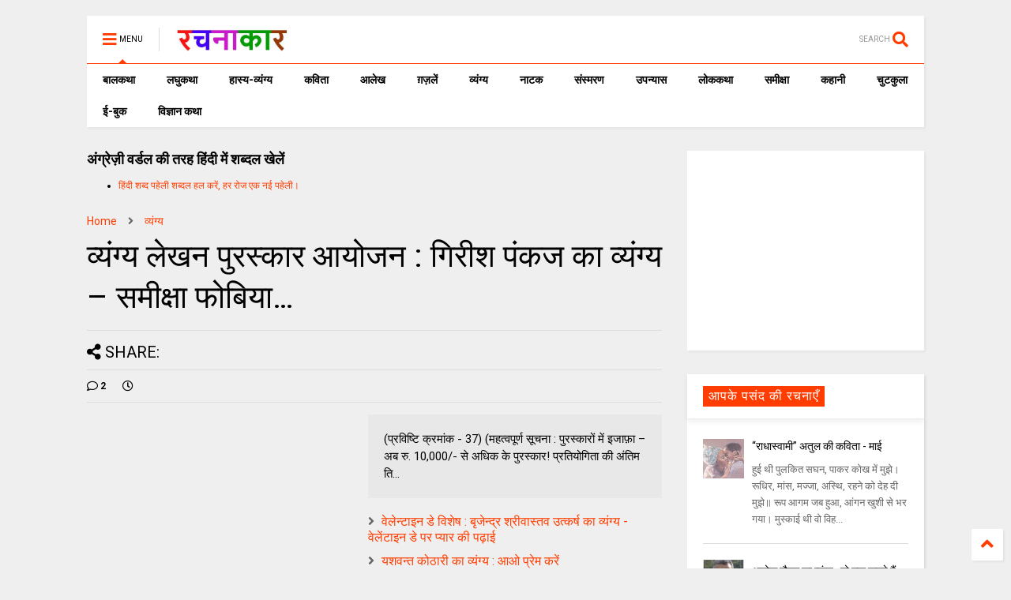

--- FILE ---
content_type: text/html; charset=utf-8
request_url: https://www.google.com/recaptcha/api2/aframe
body_size: 267
content:
<!DOCTYPE HTML><html><head><meta http-equiv="content-type" content="text/html; charset=UTF-8"></head><body><script nonce="t6wTdD8BK1U2iGjeFlwrkA">/** Anti-fraud and anti-abuse applications only. See google.com/recaptcha */ try{var clients={'sodar':'https://pagead2.googlesyndication.com/pagead/sodar?'};window.addEventListener("message",function(a){try{if(a.source===window.parent){var b=JSON.parse(a.data);var c=clients[b['id']];if(c){var d=document.createElement('img');d.src=c+b['params']+'&rc='+(localStorage.getItem("rc::a")?sessionStorage.getItem("rc::b"):"");window.document.body.appendChild(d);sessionStorage.setItem("rc::e",parseInt(sessionStorage.getItem("rc::e")||0)+1);localStorage.setItem("rc::h",'1770032329994');}}}catch(b){}});window.parent.postMessage("_grecaptcha_ready", "*");}catch(b){}</script></body></html>

--- FILE ---
content_type: text/javascript; charset=UTF-8
request_url: https://www.rachanakar.org/feeds/posts/default/-/%E0%A4%B5%E0%A5%8D%E0%A4%AF%E0%A4%82%E0%A4%97%E0%A5%8D%E0%A4%AF?max-results=5&start-index=1433&alt=json-in-script&callback=jQuery1124033763421120799686_1770032325678&_=1770032325679
body_size: 27628
content:
// API callback
jQuery1124033763421120799686_1770032325678({"version":"1.0","encoding":"UTF-8","feed":{"xmlns":"http://www.w3.org/2005/Atom","xmlns$openSearch":"http://a9.com/-/spec/opensearchrss/1.0/","xmlns$blogger":"http://schemas.google.com/blogger/2008","xmlns$georss":"http://www.georss.org/georss","xmlns$gd":"http://schemas.google.com/g/2005","xmlns$thr":"http://purl.org/syndication/thread/1.0","id":{"$t":"tag:blogger.com,1999:blog-15182217"},"updated":{"$t":"2026-02-01T08:57:23.269+05:30"},"category":[{"term":"आलेख"},{"term":"कविता"},{"term":"कहानी"},{"term":"व्यंग्य"},{"term":"लघुकथा"},{"term":"समीक्षा"},{"term":"संस्मरण"},{"term":"ग़ज़लें"},{"term":"लोककथा"},{"term":"ई-बुक"},{"term":"प्राची"},{"term":"बाल कथा"},{"term":"लघु कथा"},{"term":"उपन्यास"},{"term":"कहानी संग्रह"},{"term":"लघुकथा लेखन पुरस्कार आयोजन"},{"term":"ईबुक"},{"term":"साहित्यिक गतिविधियाँ"},{"term":"नाटक"},{"term":"जीवंत प्रसारण"},{"term":"संस्मरण लेखन पुरस्कार 2018"},{"term":"कला जगत"},{"term":"साहित्य समाचार"},{"term":"बालकथा"},{"term":"विज्ञान कथा"},{"term":"हास्य-व्यंग्य"},{"term":"रचना समय"},{"term":"चुटकुला"},{"term":"पाठकीय"},{"term":"सुरेन्द्र वर्मा"},{"term":"हास्य"},{"term":"दीपक आचार्य"},{"term":"हास-परिहास"},{"term":"तकनीक"},{"term":"यात्रा संस्मरण"},{"term":"बाल कलम"},{"term":"रमेश राज"},{"term":"सुशील कुमार शर्मा"},{"term":"पाक कला"},{"term":"हरिशंकर परसाई"},{"term":"साक्षात्कार"},{"term":"देवी नागरानी"},{"term":"बालगीत"},{"term":"ललित निबंध"},{"term":"सुषमा गुप्ता"},{"term":"एम. एम. चन्द्रा"},{"term":"व्यंग्य जुगलबंदी"},{"term":"शब्द संधान"},{"term":"सुशील शर्मा"},{"term":"वीणा भाटिया"},{"term":"अनूप शुक्ल"},{"term":"अशोक जैन पोरवाल"},{"term":"प्रमोद यादव"},{"term":"सूर्यकांत मिश्रा"},{"term":"ललित गर्ग"},{"term":"शशिकांत सिंह"},{"term":"कल्पना कुलश्रेष्ठ"},{"term":"प्रदीप कुमार साह"},{"term":"राजीव रंजन उपाध्याय"},{"term":"रामवृक्ष सिंह"},{"term":"वीरेन्द्र सरल"},{"term":"नरेन्‍द्रकुमार मेहता"},{"term":"पुनर्वसु जोशी"},{"term":"हिंदी दिवस विशेष"},{"term":"जावेद अनीस"},{"term":"तेवरी"},{"term":"त्रिलोचन"},{"term":"मिशेल फूको"},{"term":"यशवंत कोठारी"},{"term":"रमेशराज"},{"term":"शशांक मिश्र भारती"},{"term":"शालिनी तिवारी"},{"term":"14 सितम्बर"},{"term":"काजल कुमार"},{"term":"कार्टून"},{"term":"किताबी कोना"},{"term":"कुबेर"},{"term":"शबनम शर्मा"},{"term":"14 september"},{"term":"hindi divas"},{"term":"अपर्णा शर्मा"},{"term":"कृश्न चन्दर"},{"term":"चन्द्रकुमार जैन"},{"term":"दिनेश बैस"},{"term":"बाल उपन्यास"},{"term":"मनोज कुमार"},{"term":"राजशेखर चौबे"},{"term":"राम कृष्ण खुराना"},{"term":"लक्ष्मी यादव"},{"term":"शालिनी मुखरैया"},{"term":"शिक्षक दिवस"},{"term":"श्रीनाथ सिंह"},{"term":"साहित्यम्"},{"term":"सुशील यादव"},{"term":"हरि भटनागर"},{"term":"अनुज कुमार आचार्य"},{"term":"अरविन्द कुमार खेड़े"},{"term":"आरिफा एविस"},{"term":"आशीष कुमार त्रिवेदी"},{"term":"उपासना बेहार"},{"term":"कामिनी कामायनी"},{"term":"कृष्ण जन्माष्टमी"},{"term":"गोविन्द सेन"},{"term":"जुगलबंदी"},{"term":"भावना शुक्ल"},{"term":"मनोज कुमार झा"},{"term":"राकेश भ्रमर"},{"term":"राधेश्याम द्विवेदी"},{"term":"रामचरन गुप्त"},{"term":"विवेक रंजन श्रीवास्तव"},{"term":"हाइकु"},{"term":"15 अगस्त"},{"term":"गणेश सिंह"},{"term":"गिरधारी राम"},{"term":"जयश्री जाजू"},{"term":"पंकज प्रखर"},{"term":"परिहास"},{"term":"बाल दिवस"},{"term":"मनीष कुमार सिंह"},{"term":"रवीन्द्र अग्निहोत्री"},{"term":"विनोद कुमार दवे"},{"term":"संजय दुबे"},{"term":"सुशांत सुप्रिय"},{"term":"सौरभ मालवीय"},{"term":"हरिशंकर गजानंद प्रसाद देवांगन"},{"term":"dohe"},{"term":"kavita"},{"term":"shatak"},{"term":"tevari"},{"term":"अनामिका"},{"term":"अमित शर्मा"},{"term":"अशोक गौतम"},{"term":"आजादी"},{"term":"आनन्द किरण"},{"term":"आलोक कुमार"},{"term":"कृष्ण"},{"term":"कैलाश मंडलोई"},{"term":"कैस जौनपुरी"},{"term":"गीत"},{"term":"निबंध"},{"term":"पंकज सुबीर"},{"term":"महेंद्र भटनागर"},{"term":"योग"},{"term":"योग दिवस"},{"term":"राकेश अचल"},{"term":"लोकेन्द्र सिंह"},{"term":"विनीता शुक्ला"},{"term":"वेलेंटाइन"},{"term":"शैलेन्द्र सरस्वती"},{"term":"श्याम गुप्त"},{"term":"संपादकीय"},{"term":"स्वतंत्रता दिवस"},{"term":"अमरपाल सिंह आयुष्कर"},{"term":"अर्चना वर्मा"},{"term":"इलाहाबाद"},{"term":"उमेश चन्द्र सिरसवारी"},{"term":"एस. एम. चन्द्रा"},{"term":"कवि"},{"term":"काशीनाथ सिंह"},{"term":"गजानंद प्रसाद देवांगन"},{"term":"गुडविन मसीह"},{"term":"जयचन्द प्रजापति कक्कूजी"},{"term":"ज्ञान चतुर्वेदी"},{"term":"तेजेन्द्र शर्मा"},{"term":"देवेन्द्र कुमार मिश्रा"},{"term":"धर्मेन्द्र निर्मल"},{"term":"नन्दलाल भारती"},{"term":"नरेंद्र शुक्ल"},{"term":"नरेन्द्र कोहली"},{"term":"निर्मल गुप्ता"},{"term":"पंकज मित्र"},{"term":"पल्लवी त्रिवेदी"},{"term":"पवन तिवारी"},{"term":"पूजा उपाध्याय"},{"term":"प्रभु चौधरी"},{"term":"प्रमोद भार्गव"},{"term":"प्रियंवद"},{"term":"प्रेम दिवस"},{"term":"बसंत त्रिपाठी"},{"term":"बातचीत"},{"term":"बृज मोहन"},{"term":"भारत यायावर"},{"term":"मंजरी शुक्ला"},{"term":"मधु त्रिवेदी"},{"term":"मनोज कुमार श्रीवास्तव"},{"term":"ममता सिंह"},{"term":"महाभारत"},{"term":"महेश कुमार गोंड हीवेट"},{"term":"महेश सिंह"},{"term":"मीनू पामर"},{"term":"यशोधरा विरोदय"},{"term":"योगासन"},{"term":"योगेश अग्रवाल"},{"term":"रजनीश कांत"},{"term":"रवि रतलामी"},{"term":"राकेश मिश्र"},{"term":"राजन कुमार"},{"term":"राजेश गोसाईं"},{"term":"लक्ष्मीकांत मुकुल"},{"term":"ललिता भाटिया"},{"term":"विनीत कुमार"},{"term":"विश्वंभर नाथ शर्मा कौशिक"},{"term":"वेलेंटाइन डे"},{"term":"व्यंग्य के बहाने"},{"term":"व्यथित हृदय"},{"term":"शरद कोकास"},{"term":"शैलेश त्रिपाठी"},{"term":"श्याम सुशील"},{"term":"श्रीमती तारा सिंह"},{"term":"संजीव ठाकुर"},{"term":"सतीश कुमार त्रिपाठी"},{"term":"सार्थक देवांगन"},{"term":"सुषमा श्रीवास्तव"},{"term":"सूर्यकुमार पांडेय"},{"term":"हरीश सम्यक"},{"term":"\u000B\u0012\fआलेख\f"},{"term":"\u000B\u0012\u000Fकविता\f"},{"term":"\u000B\u0012\u000Fकहानी\f"},{"term":"\u000B\u0012\u0015व्यंग्य\f"},{"term":"2 अक्टूबर अक्तूबर"},{"term":"biography"},{"term":"hindi sahitya"},{"term":"indian art"},{"term":"review"},{"term":"satire"},{"term":"undefined"},{"term":"अंजनी श्रीवास्तव"},{"term":"अंजली काजल"},{"term":"अंजली देशपांडे"},{"term":"अंबिकादत्त व्यास"},{"term":"अखिलेश कुमार भारती"},{"term":"अखिलेश सोनी"},{"term":"अग्रसेन"},{"term":"अजय अरूण"},{"term":"अजय वर्मा"},{"term":"अजित वडनेरकर"},{"term":"अजीत प्रियदर्शी"},{"term":"अजीत भारती"},{"term":"अनंत वडघणे"},{"term":"अनन्त आलोक"},{"term":"अनमोल विचार"},{"term":"अनामी शरण बबल"},{"term":"अनिमेष कुमार गुप्ता"},{"term":"अनिल कुमार पारा"},{"term":"अनिल जनविजय"},{"term":"अनुज कुमार आचार्य बैजनाथ"},{"term":"अनुज खरे"},{"term":"अनुपम मिश्र"},{"term":"अभिमन्यु"},{"term":"अभिषेक ओझा"},{"term":"अभिषेक कुमार अम्बर"},{"term":"अभिषेक मिश्र"},{"term":"अमरलाल हिंगोराणी"},{"term":"अमित शुक्ल"},{"term":"अमिय बिन्दु"},{"term":"अमृता प्रीतम"},{"term":"अरूण देव"},{"term":"अरूण माहेश्वरी"},{"term":"अर्चना चतुर्वेदी"},{"term":"अर्जुन सिंह नेगी"},{"term":"अविनाश त्रिपाठी"},{"term":"अशोक शुक्ल"},{"term":"अश्विनी कुमार आलोक"},{"term":"आई बी अरोड़ा"},{"term":"आकांक्षा यादव"},{"term":"आचार्य बलवन्त"},{"term":"आचार्य शिवपूजन सहाय"},{"term":"आत्मकथा"},{"term":"आदित्य प्रचंडिया"},{"term":"आनंद टहलरामाणी"},{"term":"आर. के. नारायण"},{"term":"आरकॉम"},{"term":"आरती"},{"term":"आलोक कुमार सातपुते"},{"term":"आवश्यक सूचना!"},{"term":"आशीष श्रीवास्तव"},{"term":"आशुतोष"},{"term":"आशुतोष शुक्ल"},{"term":"इंदु संचेतना"},{"term":"इन्दिरा वासवाणी"},{"term":"इन्द्रमणि उपाध्याय"},{"term":"इन्द्रेश कुमार"},{"term":"ईश्वरचन्द्र"},{"term":"उपासना"},{"term":"उमाशंकर सिंह परमार"},{"term":"उमेशचन्द्र सिरसवारी"},{"term":"उषा छाबड़ा"},{"term":"उषा रानी"},{"term":"ऋतुराज सिंह कौल"},{"term":"ऋषभचरण जैन"},{"term":"कथासरित्सागर"},{"term":"कर्ण"},{"term":"कलावंती सिंह"},{"term":"क़ैस जौनपुरी"},{"term":"कान्हा"},{"term":"किरन सिंह"},{"term":"किशोरी लाल गोस्वामी"},{"term":"कुंवर प्रेमिल"},{"term":"कुमार करन मस्ताना"},{"term":"कुसुमलता सिंह"},{"term":"कृष्ण कुमार यादव"},{"term":"कृष्ण खटवाणी"},{"term":"के. पी. सक्सेना"},{"term":"केदारनाथ सिंह"},{"term":"कैलाश वानखेड़े"},{"term":"कैशलेस"},{"term":"कौशल किशोर श्रीवास्तव"},{"term":"खिमन मूलाणी"},{"term":"गंगा प्रसाद श्रीवास्तव"},{"term":"गंगाप्रसाद शर्मा गुणशेखर"},{"term":"गजेन्द्र नामदेव"},{"term":"गणि राजेन्द्र विजय"},{"term":"गणेश चतुर्थी"},{"term":"गांधी जयंती"},{"term":"गीता दुबे"},{"term":"गीता सिंह"},{"term":"गुंजन शर्मा"},{"term":"गुनो सामताणी"},{"term":"गुरदयाल सिंह"},{"term":"गोरख प्रभाकर काकडे"},{"term":"गोवर्धन यादव"},{"term":"गोविन्द वल्लभ पंत"},{"term":"चंद्रकला त्रिपाठी"},{"term":"चंद्रलेखा"},{"term":"चतुष्पदी"},{"term":"चन्द्रकिशोर जायसवाल"},{"term":"चाँद पत्रिका"},{"term":"चिकित्सा शिविर"},{"term":"जगदीप सिंह दाँगी"},{"term":"जयश्री राय"},{"term":"जया जादवानी"},{"term":"जवाहरलाल कौल"},{"term":"जसबीर चावला"},{"term":"ज़कीया ज़ुबैरी"},{"term":"जीवनी"},{"term":"जीशान हैदर जैदी"},{"term":"जुनैद अंसारी"},{"term":"जैक लंडन"},{"term":"ज्योति अग्रवाल"},{"term":"टेकचंद"},{"term":"ठाकुर प्रसाद सिंह"},{"term":"तक्षक"},{"term":"तनूजा चौधरी"},{"term":"तरुण भटनागर"},{"term":"तरूण कु सोनी तन्वीर"},{"term":"ताराशंकर बंद्योपाध्याय"},{"term":"तीर्थ चांदवाणी"},{"term":"तुलसीराम"},{"term":"तेवर"},{"term":"दामोदर दत्त दीक्षित"},{"term":"दिलबाग सिंह विर्क"},{"term":"दिलीप भाटिया"},{"term":"दिविक रमेश"},{"term":"दुर्गाष्टमी"},{"term":"देवेन्द्र पाठक महरूम"},{"term":"दोहे"},{"term":"धर्मेन्द्र राजमंगल"},{"term":"नइमत गुलची"},{"term":"नजीर नज़ीर अकबराबादी"},{"term":"नरेन्द्र कुमार आर्य"},{"term":"नलिनी मिश्र"},{"term":"नवदुर्गा"},{"term":"नवरात्रि"},{"term":"नागार्जुन"},{"term":"नामवर सिंह"},{"term":"नियम"},{"term":"नीतू सुदीप्ति ‘नित्या’"},{"term":"नीरज खरे"},{"term":"नीलम महेंद्र"},{"term":"नीला प्रसाद"},{"term":"पंकज शुक्ला"},{"term":"परसाई"},{"term":"परसाईं"},{"term":"पल्लव"},{"term":"पालगुम्मि पद्मराजू"},{"term":"पोपटी हीरानंदाणी"},{"term":"पौराणिक"},{"term":"प्रज्ञा"},{"term":"प्रताप सहगल"},{"term":"प्रतिभा"},{"term":"प्रतिभा सक्सेना"},{"term":"प्रदीप कुमार"},{"term":"प्रदीप कुमार दाश दीपक"},{"term":"प्रदोष मिश्र"},{"term":"प्रभात दुबे"},{"term":"प्रमिला भारती"},{"term":"प्रमोद कुमार तिवारी"},{"term":"प्रवीण कुमार झा"},{"term":"प्रांजल धर"},{"term":"प्रियदर्शन"},{"term":"प्रेम कहानी"},{"term":"प्रेम मंगल"},{"term":"फिक्र तौंसवी"},{"term":"फ्लेनरी ऑक्नर"},{"term":"बंग महिला"},{"term":"बंसी खूबचंदाणी"},{"term":"बकर पुराण"},{"term":"बजरंग बिहारी तिवारी"},{"term":"बरसाने लाल चतुर्वेदी"},{"term":"बलबीर दत्त"},{"term":"बलराज सिंह सिद्धू"},{"term":"बलूची"},{"term":"बालकृष्ण भट्ट"},{"term":"बृजेन्द्र श्रीवास्तव उत्कर्ष"},{"term":"बेढब बनारसी"},{"term":"बैचलर्स किचन"},{"term":"बॉब डिलेन"},{"term":"भरत त्रिवेदी"},{"term":"भागवत रावत"},{"term":"भारत कालरा"},{"term":"भारत भूषण अग्रवाल"},{"term":"भावना राय"},{"term":"भीष्म साहनी"},{"term":"भूतनाथ"},{"term":"भूपेन्द्र कुमार दवे"},{"term":"मंजीत ठाकुर"},{"term":"मंजूर एहतेशाम"},{"term":"मंतव्य"},{"term":"मथुरा प्रसाद नवीन"},{"term":"मदन सोनी"},{"term":"मधु संधु"},{"term":"मधुर नज्मी"},{"term":"मधुरा प्रसाद नवीन"},{"term":"मधुरिमा प्रसाद"},{"term":"मधुरेश"},{"term":"मनोज कुमार पांडेय"},{"term":"मनोज दास"},{"term":"मयंक चतुर्वेदी"},{"term":"महापर्व छठ"},{"term":"महावीर प्रसाद द्विवेदी"},{"term":"महाशिवरात्रि"},{"term":"महेन्द्र देवांगन माटी"},{"term":"महेश कटारे"},{"term":"महेश हीवेट"},{"term":"मानसून"},{"term":"मार्कण्डेय"},{"term":"मिलन चौरसिया मिलन"},{"term":"मिलान कुन्देरा"},{"term":"मिश्रीमल जैन तरंगित"},{"term":"मुकेश वर्मा"},{"term":"मुक्तिबोध"},{"term":"मुर्दहिया"},{"term":"मृदुला गर्ग"},{"term":"मेराज फैज़ाबादी"},{"term":"मैक्सिम गोर्की"},{"term":"मैथिली शरण गुप्त"},{"term":"मोतीलाल जोतवाणी"},{"term":"मोहन कल्पना"},{"term":"मोहन वर्मा"},{"term":"योगेन्द्र प्रताप मौर्य"},{"term":"रक्षा बंधन"},{"term":"रच"},{"term":"रत्ना राय"},{"term":"रमेश उपाध्याय"},{"term":"रवींद्र नाथ ठाकुर"},{"term":"रवीन्द्र नाथ त्यागी"},{"term":"रवीन्द्र संगीत"},{"term":"रवीन्द्र सहाय वर्मा"},{"term":"रसोई"},{"term":"रांगेय राघव"},{"term":"राकेश दुबे"},{"term":"राकेश बिहारी"},{"term":"राजकुमार कुम्भज"},{"term":"राजेन्द्र कुमार"},{"term":"राजेन्द्र विजय"},{"term":"राजेश कुमार"},{"term":"राजेश जोशी"},{"term":"राधा कृष्ण"},{"term":"राधाकृष्ण"},{"term":"राम शिव मूर्ति यादव"},{"term":"रामचंद्र शुक्ल"},{"term":"रामचन्द्र शुक्ल"},{"term":"रावण"},{"term":"राहुल कुमार"},{"term":"राहुल सिंह"},{"term":"रिंकी मिश्रा"},{"term":"रिचर्ड फाइनमेन"},{"term":"रिलायंस इन्फोकाम"},{"term":"रीटा शहाणी"},{"term":"रेंसमवेयर"},{"term":"रेणु कुमारी"},{"term":"रेवती रमण शर्मा"},{"term":"रोहित रुसिया"},{"term":"लक्ष्मीकांत वैष्णव"},{"term":"लखमी खिलाणी"},{"term":"लतीफ घोंघी"},{"term":"ललित ग"},{"term":"ललित साहू जख्मी"},{"term":"लाल पुष्प"},{"term":"लावण्या दीपक शाह"},{"term":"लीलाधर मंडलोई"},{"term":"लू सुन"},{"term":"लूट"},{"term":"लोक"},{"term":"लोकतंत्र का दर्द"},{"term":"लोकमित्र"},{"term":"विकास कुमार"},{"term":"विजय केसरी"},{"term":"विजय शिंदे"},{"term":"विद्यानंद कुमार"},{"term":"विनय भारत"},{"term":"विनोद तिवारी"},{"term":"विनोद मल्ल"},{"term":"विभा खरे"},{"term":"विमल चन्द्राकर"},{"term":"विमल सिंह"},{"term":"विरल पटेल"},{"term":"विविध"},{"term":"विविधा"},{"term":"विवेक प्रियदर्शी"},{"term":"विवेक सक्सेना"},{"term":"विवेकानंद"},{"term":"विवेकानन्द"},{"term":"विश्वनाथ प्रसाद तिवारी"},{"term":"विष्णु नागर"},{"term":"विष्णु प्रभाकर"},{"term":"वेणीशंकर पटेल ब्रज"},{"term":"वैभव सिंह"},{"term":"शंकर पाटील"},{"term":"शगुन अग्रवाल"},{"term":"शम्भूनाथ"},{"term":"शहीद भगतसिंह"},{"term":"शामिख़ फ़राज़"},{"term":"शारदा नरेन्द्र मेहता"},{"term":"शिवकुमार कश्यप"},{"term":"शिवप्रसाद कमल"},{"term":"शिवरात्रि"},{"term":"शिवेन्‍द्र प्रताप त्रिपाठी"},{"term":"शीला नरेन्द्र त्रिवेदी"},{"term":"शुभम श्री"},{"term":"शुभ्रता मिश्रा"},{"term":"शेखर मलिक"},{"term":"शेषनाथ प्रसाद"},{"term":"शौचालय"},{"term":"श्याम सखा श्याम"},{"term":"श्रीमद्भगवद्गीता"},{"term":"श्रृंगी"},{"term":"श्वेता अरोड़ा"},{"term":"संजय सक्सेना"},{"term":"संजीव"},{"term":"संद मदर टेरेसा"},{"term":"संदीप तोमर"},{"term":"सच्चिदानंद हीरानंद वात्स्यायन"},{"term":"सपना महेश"},{"term":"सपना मांगलिक"},{"term":"सरिता पन्थी"},{"term":"सविता मिश्रा"},{"term":"साइबर अपराध"},{"term":"साइबर क्राइम"},{"term":"सागर यादव जख्मी"},{"term":"सालिम मियाँ"},{"term":"साहित्यिक बगिया"},{"term":"सिंहासन बत्तीसी"},{"term":"सिद्धार्थ जगन्नाथ जोशी"},{"term":"सी.बी.श्रीवास्तव विदग्ध"},{"term":"सीताराम गुप्ता"},{"term":"सीताराम साहू"},{"term":"सीमा असीम सक्सेना"},{"term":"सीमा शाहजी"},{"term":"सुगन आहूजा"},{"term":"सुचिंता कुमारी"},{"term":"सुधा गुप्ता अमृता"},{"term":"सुधा गोयल नवीन"},{"term":"सुधेंदु पटेल"},{"term":"सुनीता काम्बोज"},{"term":"सुनील जाधव"},{"term":"सुभाष चंदर"},{"term":"सुभाष चन्द्र कुशवाहा"},{"term":"सुभाष नीरव"},{"term":"सुभाष लखोटिया"},{"term":"सुमन"},{"term":"सुमन गौड़"},{"term":"सुरभि बेहेरा"},{"term":"सुरेन्द्र चौधरी"},{"term":"सुरेश चन्द्र"},{"term":"सुरेश चन्द्र दास"},{"term":"सुविचार"},{"term":"सूरज प्रकाश"},{"term":"सूर्य बाला"},{"term":"सेल्फी"},{"term":"सौमित्र"},{"term":"स्नेहमयी चौधरी"},{"term":"स्वच्छ भारत"},{"term":"स्वराज सेनानी"},{"term":"हबीब तनवीर"},{"term":"हरि हिमथाणी"},{"term":"हरिकांत जेठवाणी"},{"term":"हरिवंश राय बच्चन"},{"term":"हरीश कुमार"},{"term":"हरीश गोयल"},{"term":"हरीश नवल"},{"term":"हरीश भादानी"},{"term":"हरे प्रकाश उपाध्याय"},{"term":"हाइगा"},{"term":"हुस्न तबस्सुम 'निहाँ'"}],"title":{"type":"text","$t":"रचनाकार"},"subtitle":{"type":"html","$t":"हिंदी साहित्य की ऑनलाइन लाइब्रेरी."},"link":[{"rel":"http://schemas.google.com/g/2005#feed","type":"application/atom+xml","href":"https:\/\/www.rachanakar.org\/feeds\/posts\/default"},{"rel":"self","type":"application/atom+xml","href":"https:\/\/www.blogger.com\/feeds\/15182217\/posts\/default\/-\/%E0%A4%B5%E0%A5%8D%E0%A4%AF%E0%A4%82%E0%A4%97%E0%A5%8D%E0%A4%AF?alt=json-in-script\u0026start-index=1433\u0026max-results=5"},{"rel":"alternate","type":"text/html","href":"https:\/\/www.rachanakar.org\/search\/label\/%E0%A4%B5%E0%A5%8D%E0%A4%AF%E0%A4%82%E0%A4%97%E0%A5%8D%E0%A4%AF"},{"rel":"hub","href":"http://pubsubhubbub.appspot.com/"},{"rel":"previous","type":"application/atom+xml","href":"https:\/\/www.blogger.com\/feeds\/15182217\/posts\/default\/-\/%E0%A4%B5%E0%A5%8D%E0%A4%AF%E0%A4%82%E0%A4%97%E0%A5%8D%E0%A4%AF\/-\/%E0%A4%B5%E0%A5%8D%E0%A4%AF%E0%A4%82%E0%A4%97%E0%A5%8D%E0%A4%AF?alt=json-in-script\u0026start-index=1428\u0026max-results=5"},{"rel":"next","type":"application/atom+xml","href":"https:\/\/www.blogger.com\/feeds\/15182217\/posts\/default\/-\/%E0%A4%B5%E0%A5%8D%E0%A4%AF%E0%A4%82%E0%A4%97%E0%A5%8D%E0%A4%AF\/-\/%E0%A4%B5%E0%A5%8D%E0%A4%AF%E0%A4%82%E0%A4%97%E0%A5%8D%E0%A4%AF?alt=json-in-script\u0026start-index=1438\u0026max-results=5"}],"author":[{"name":{"$t":"रवि रतलामी"},"uri":{"$t":"http:\/\/www.blogger.com\/profile\/07878583588296216848"},"email":{"$t":"noreply@blogger.com"},"gd$image":{"rel":"http://schemas.google.com/g/2005#thumbnail","width":"24","height":"32","src":"\/\/blogger.googleusercontent.com\/img\/b\/R29vZ2xl\/AVvXsEhzTme7SdL_fzKNmBGbuVm1JzwsAlf8J8FD82CR4l3eUqRPqJ9abFi1CyBGfG_DaftZX78682-hszIGh0VlDRZOyUamYc5_wPdkALYTtPtPzxFqzaRcS7dfKjLLevrNOyI\/s86\/raviRATLAMI%5B1%5D.jpg"}}],"generator":{"version":"7.00","uri":"http://www.blogger.com","$t":"Blogger"},"openSearch$totalResults":{"$t":"2075"},"openSearch$startIndex":{"$t":"1433"},"openSearch$itemsPerPage":{"$t":"5"},"entry":[{"id":{"$t":"tag:blogger.com,1999:blog-15182217.post-8186044357520865724"},"published":{"$t":"2011-11-03T12:50:00.001+05:30"},"updated":{"$t":"2011-11-03T12:50:45.094+05:30"},"category":[{"scheme":"http://www.blogger.com/atom/ns#","term":"व्यंग्य"}],"title":{"type":"text","$t":"एस. के. पाण्डेय का व्यंग्य - जुगाड़ी और जुगाड़"},"content":{"type":"html","$t":"\u003Cp\u003E\u003Cimg style=\"background-image: none; border-bottom: 0px; border-left: 0px; margin: 0px; padding-left: 0px; padding-right: 0px; display: inline; border-top: 0px; border-right: 0px; padding-top: 0px\" title=\"image\" border=\"0\" alt=\"image\" src=\"https:\/\/blogger.googleusercontent.com\/img\/b\/R29vZ2xl\/AVvXsEh0Q06d1MFr84vQEha_YcVv6SVWADr2vFXCtZEH4BTqIWC01ZySIlqn8N4sJiOmtz1PRL5rHriUzdncRoSfEKdku1wYaT9Lb1aMazI33_XBvZsBlFm9wA99B2SMKCNl__7JWBeL\/?imgmax=800\" width=\"350\" height=\"255\"\u003E \u003Cp\u003E\u003Cb\u003E\u003Cu\u003E\u003C\/u\u003E\u003C\/b\u003E \u003Cp\u003Eहिन्दुस्तान के जुगाड़ियों के पास ऐसी-ऐसी तकनीकी होती है जिसके बल पर इनके लिए कुछ भी कर पाना मुश्किल नहीं होता। इसी तकनीकी को आम भाषा में जुगाड़ कहा जाता है। अमेरिका व ब्रिटेन जैसे देश चाहे जितनी तरक्की क्यों न कर लें, लेकिन उनके लिए इस तकनीकि के तह तक जा पाना सूर्य पर पहुँचने जैसा दिवास्वप्न ही रह जाएगा। बड़े-बड़े वैज्ञानिकों को भी इस मसले पर सांप सूंघ जाता है।  \u003Cp\u003Eछोटे से छोटा और बड़े से बड़ा काम भी इस तकनीकि से आसानी से हो जाता हैं। अधिकांश हिदुस्तानी जब किसी काम के लिए निकलते हैं तो सबसे पहले इसी तकनीकि के बारे में सोच-बिचार करते हैं। पता करते हैं, पूछते हैं कि भाई ! क्या कोई जुगाड़ है ? जुगाड़ होता तो ठीक था। ऐसे ही पूछते, सोचते और बिचारते कोई न कोई जुगाड़ निकाल लेते हैं। और सफल होते हैं।  \u003Cp\u003Eइस तकनीकि का प्रयोग आम से लेकर नाम वाले तक करते हैं। इसके बल पर लोग नाम से लेकर दाम तक कमाते हैं। सब्जी वाले इस तकनीकि से बासी सब्जी को ताजी सब्जी में बदल देते हैं। कितनी ही पुरानी आलू क्यों न हो, ऐसा पटको कि छिलके छूटने लगें। फिर नम मिट्टी में एक-दो बार पटकने से नई आलू तैयार हो जाती है। इस तकनीकी से पत्ते वाली गोभी कभी पुरानी नहीं होती। ऊपर से एक-एक पत्ते निकालते जाओ फिर एक हफ्ते बाद बेचो चाहे दो हफ्ते। कोई फर्क नहीं। तोरई, लौकी आदि ऐसे तोड़िये कि उनमें डंठल लगा रहे। बाद में उसे थोड़ा-थोड़ा तोड़ते रहिये। इस टेकनीक से चार दिन बाद भी यही लगता है कि अभी तोड़ कर लाया है।  \u003Cp\u003Eहिंदुस्तान में बीएससी फेल एमएससी वालों को पढ़ाते हैं। एक बार ऐसे ही एक शिक्षक से पूछा गया कि जब आप खुद ही बीएससी फेल हैं तो एमएससी वालों को कैसे पढ़ाते हैं ? वे बोले आपको एमएससी की पड़ी है, हम पीएचडी वालों को भी पढ़ा देते हैं। क्या कोई कंडीडेट है ? हो तो बताइये। पूछने वाले को आश्चर्यचकित देखकर उन्होंने बताया कि संतो और सद्ग्रन्थों ने कहा है कि ‘तप’ से कुछ भी दुर्लभ नहीं है। वैसे ही मेरा मानना है कि जुगाड़ से भी कुछ भी दुर्लभ नहीं है। खासकर हिंदुस्तान में। जहाँ सभी मुख्य मार्ग को छोड़कर उपमार्ग यानी बाईपास से ही चलना चाहते हैं।  \u003Cp\u003Eहिन्दुस्तानी ड्रायवर जहाँ चार आदमी की जगह होती है। वहाँ पाँच बिठाते है। कुछ तो बीच में छोटा स्टूल रख देते हैं और आगे-पीछे करके यानी पीठ जोड़कर दो सवारी और बैठा लेते हैं। यही नहीं अगल-बगल लटकाते हैं। तथा खुद आधा बैठकर और आधा लटककर जुगाड़ से गाड़ी चलाते हैं। बहुत से ड्रायवर उस तकनीकि के लिए आँख विछाए बैठे हैं जिसके चलते आधा बैठने की भी जरूरत नहीं रहेगी, उस जगह पर एक सवारी और बैठ सकेगी। ड्रायवर स्टेरिंग के सहारे पूरा बाहर लटके रहेंगे, बिल्कुल चमगादड की तरह, और गाड़ी चलती जायेगी। \u003Cp\u003Eपरीक्षा में पेपर खराब हो जाने पर भी विद्यार्थी पास होने के लिए जुगाड़ के चक्कर में पड़े रहते हैं। जब तक परीक्षाफल न आ जाए चक्कर चलता रहता है। सफल हो गए तो ठीक नहीं तो न निराश होने की जरूरत न पढ़ने की जरूरत। जुगाड़ से डिग्री-सर्टिफिकेट जो बन जाते हैं। \u003Cp\u003Eहिंदुस्तान में जुगाड़ इतना व्यापक हो गया है कि लोग कुछ करने और न करने के पहले जुगाड़ के बारे में सोचते हैं। नौकरी के लिए विज्ञापन आते ही, परीक्षा प्रणाली, पाठ्यक्रम, परीक्षा आदि के बारे में सोचने के पहले विद्यार्थी पहले जुगाड़ के बारे में ही सोचते हैं। उन्हें विश्वास होता है कि जिसका जुगाड़ होगा, उसी का होगा बाकी तो दिखावा है। \u003Cp\u003Eनेता लोग पहले चुनाव में खड़े होने का जुगाड़ करते हैं और फिर चुनाव जीतने का। कई तो इस जुगाड़ में रहते हैं कि मतदाता मत न दे तो भी कैसे चुनाव जीता जाय ? चुनाव जीतने के बाद सरकार बनाने का जुगाड़ करते हैं। आजकल बिना जुगाड़ के सरकारें बनती ही कहाँ हैं ? सरकार बन जाय तो सरकार चलाने का जुगाड़ करते हैं। बिना जुगाड़ के सरकारें चलती भी तो नहीं।  \u003Cp\u003Eएक नेता से पूछा गया कि सरकार में रहते हुए आपने क्या किया ? अपना योगदान बताइये। नेता बोला यह सरकार मेरे ही जुगाड़ यानी योगदान से ही चल रही है, नहीं तो अब तक मुँह के बल एकाएक वैसे ही गिरी होती जैसे बरसात में ठेके पर बनी हुई बड़ी सरकारी बिल्डिंग गिरती है। आप ही सोचिए कम से कम देश में सरकार है और चल रही है। भले ही घिसटते हुए चल रही है यानी पंगु है और इसलिए कुछ कर पाने का कोई सवाल तो पैदा ही नहीं होता।  \u003Cp\u003Eआगे बढ़ने वालों को जुगाड़ से पीछे कर दिया जाता है। ज्यादा दौड़ने वाले को कम दौड़ने वाले लत्ती मार कर गिरा कर पीछे कर देते हैं। जुगाड़ी जुगाड़ से तोड़ते हैं, जोड़ते हैं, मोड़ते हैं, मरोड़ते हैं, ऐंठते हैं और तो और एटीएम मशीन तक उखाड़ ले जाते हैं।  \u003Cp\u003Eनिरोगी को रोगी बना देते हैं और रोगी को निरोगी। योगी को भोगी और भोगी को योगी बना देते हैं। सिंह को सियार और सियार को सिंह बना देते हैं। आजकल सियार भी सियार बनकर रहना नहीं चाहता बल्कि सिंह बनना चाहता है। जो सियारासन पर भी बैठने के योग्य नहीं वे भी जुगाड़ से सिंहासन पर बिराजते हैं।  \u003Cp\u003Eआसन प्राप्त करना आसान नहीं होता। फिर भी ऐन-केन प्रकारेण जुगाड़ से काग, कागासन को छोड़कर हंसासन पर बिराजता है।  \u003Cp\u003Eआजकल लोग तरह-तरह के आसन सीख भी रहे हैं। फिर भी दिन प्रति दिन अनुशासन की कमी होती जा रही है। क्या बिडम्बना है कि शासन और उच्चासन आदि भी जुगाड़ से मिल जाते हैं ? कुछ लोग डंके की चोट पर कहते हैं कि हिंदुस्तान में जुगाड़ से क्या नहीं हो सकता ? \u003Cp\u003Eआजकल लोग घर भी जुगाड़ से चलाते हैं। कई लोग जुगाड़ लगाकर दूसरे का घर उजाड़ते भी हैं। आजकल कई पति-पत्नी भी जुगाड़ से ही पति-पत्नी बने रहते हैं अन्यथा तलाक होते देर नहीं लगती। जुगाड़ लगाकर लोग शादी-ब्याह भी कर लेते और करा देते हैं। जुगाड़ लगाकर कई नवयुवक प्यार करने और कराने में सफल हो जाते हैं। जुगाड़ से हिंदुस्तानी दूध बना लेते हैं। घी बना लेते हैं। क्या नहीं कर लेते ?  \u003Cp\u003Eकहाँ तक बताएँ ? हिंदुस्तान में कोई ऐसा क्षेत्र नहीं है जो जुगाड़ से अछूता हो। कोई ऐसा हिन्दुस्तानी नहीं है जो अपने जीवन में कभी जुगाड़ की सोच में न पड़ा हो। कुछ विद्वानों का मत है कि प्रत्येक हिन्दुस्तानी जुगाड़ी होता है। दीगर है कुछ कम तो कुछ अधिक होते हैं। कुछ असफल तो कुछ सफल होते हैं। सफलता और असफलता तो जुगाड़ की गहराई पर निर्भर होती है। कुछ भी हो सच्चा यानी गहरा जुगाड़ जल्दी असफल नहीं होता। \u003Cp\u003E--------- \u003Cp\u003Eडॉ. एस. के. पाण्डेय, \u003Cp\u003Eसमशापुर(उ.प्र.)। \u003Cp\u003EURL: \u003Ca href=\"http:\/\/sites.google.com\/site\/skpvinyavali\/\"\u003Ehttp:\/\/sites.google.com\/site\/\u003Cb\u003Eskpvinyavali\u003C\/b\u003E\/\u003C\/a\u003E \u003Cp\u003EBLOG: \u003Ca href=\"http:\/\/www.sriramprabhukripa.blogspot.com\/\"\u003Ehttp:\/\/www.sriramprabhukripa.blogspot.com\/\u003C\/a\u003E \u003Cp\u003E********* \u003Cp\u003E(चित्र - अमरेन्द्र फतुहा, पटना की कलाकृति - \u003Ca href=\"mailto:aryanartist@gmail.com\"\u003Earyanartist@gmail.com\u003C\/a\u003E )\u003C\/p\u003E  "},"link":[{"rel":"replies","type":"application/atom+xml","href":"https:\/\/www.rachanakar.org\/feeds\/8186044357520865724\/comments\/default","title":"टिप्पणियाँ भेजें"},{"rel":"replies","type":"text/html","href":"https:\/\/www.rachanakar.org\/2011\/11\/blog-post_1799.html#comment-form","title":"4 टिप्पणियाँ"},{"rel":"edit","type":"application/atom+xml","href":"https:\/\/www.blogger.com\/feeds\/15182217\/posts\/default\/8186044357520865724"},{"rel":"self","type":"application/atom+xml","href":"https:\/\/www.blogger.com\/feeds\/15182217\/posts\/default\/8186044357520865724"},{"rel":"alternate","type":"text/html","href":"https:\/\/www.rachanakar.org\/2011\/11\/blog-post_1799.html","title":"एस. के. पाण्डेय का व्यंग्य - जुगाड़ी और जुगाड़"}],"author":[{"name":{"$t":"रवि रतलामी"},"uri":{"$t":"http:\/\/www.blogger.com\/profile\/07878583588296216848"},"email":{"$t":"noreply@blogger.com"},"gd$image":{"rel":"http://schemas.google.com/g/2005#thumbnail","width":"24","height":"32","src":"\/\/blogger.googleusercontent.com\/img\/b\/R29vZ2xl\/AVvXsEhzTme7SdL_fzKNmBGbuVm1JzwsAlf8J8FD82CR4l3eUqRPqJ9abFi1CyBGfG_DaftZX78682-hszIGh0VlDRZOyUamYc5_wPdkALYTtPtPzxFqzaRcS7dfKjLLevrNOyI\/s86\/raviRATLAMI%5B1%5D.jpg"}}],"media$thumbnail":{"xmlns$media":"http://search.yahoo.com/mrss/","url":"https:\/\/blogger.googleusercontent.com\/img\/b\/R29vZ2xl\/AVvXsEh0Q06d1MFr84vQEha_YcVv6SVWADr2vFXCtZEH4BTqIWC01ZySIlqn8N4sJiOmtz1PRL5rHriUzdncRoSfEKdku1wYaT9Lb1aMazI33_XBvZsBlFm9wA99B2SMKCNl__7JWBeL\/s72-c?imgmax=800","height":"72","width":"72"},"thr$total":{"$t":"4"}},{"id":{"$t":"tag:blogger.com,1999:blog-15182217.post-1694017485745222945"},"published":{"$t":"2011-10-27T12:20:00.001+05:30"},"updated":{"$t":"2011-10-27T12:37:03.152+05:30"},"category":[{"scheme":"http://www.blogger.com/atom/ns#","term":"व्यंग्य"}],"title":{"type":"text","$t":"जौली अंकल की हास्य व्यंग्य रचना - चांद की सैर"},"content":{"type":"html","$t":"\u003Cp\u003E\u003Cimg src=\"https:\/\/blogger.googleusercontent.com\/img\/b\/R29vZ2xl\/AVvXsEjDT11Xlws7AgFT3NHHWV8z9pRjWI5rtj2EroLMOHK406A90CzM9-PAX_4BUHRLmEFZoQRmaE2jlUdCCSRpOOyJCrbtOnhfymuj3BUX3A09urkjqKfOlHKLo1iChUfCeaqzVz91\/s220\/jolly.jpg\"\u003E \u003Cp\u003E'' चांद की सैर ''  \u003Cp\u003Eएक शाम वीरू काम से लौट कर अपने घर में टीवी पर समाचार देख रहा था। हर चैनल पर मारपीट, हत्‍या, लूटपाट और सरकारी घोटालों के अलावा कोई ढंग का समाचार उसे देखने को नही मिल रहा था। इन खबरों से ऊब कर वीरू ने जैसे ही टीवी बंद करने के रिमोट उठाया तो एक चैनल पर ब्रेकिंग न्‍यूज आ रही थी कि वैज्ञानिकों ने दावा किया है कि उन्‍हें चांद पर पानी मिल गया है। इस खबर को सुनते ही वीरू ने पास बैठी अपनी पत्‍नी बसन्‍ती से कहा कि अपने शहर में तो आऐ दिन पानी की किल्‍लत बहुत सताती रहती है, मैं सोच रहा हूं कि क्‍यूं न ऐसे मैं चांद पर ही जाकर रहना शुरू कर दूं। बसन्‍ती ने बिना एक क्षण भी व्‍यर्थ गवाएं हुए वीरू पर धावा बोलते हुए कहा कि कोई और चांद पर जायें या न जायें आप तो सबसे पहले वहां जाओगे। वीरू ने पत्‍नी से कहा कि तुम्‍हारी परेशानी क्‍या है, तुम्‍हारे से कोई घर की बात करो या बाहर की तुम मुझे हर बात में क्‍यूं घसीट लेती हो। वीरू की पत्‍नी ने कहा कि मैं सब कुछ जानती हूं कि तुम चांद पर क्‍यूं जाना चाहते हो? कुछ दिन पहले खबर आई थी चांद पर बर्फ मिल गई है और आज पानी मिलने का नया वृतान्‍त टीवी वालों ने सुना दिया है। मैं तुम्‍हारे दारू पीने के चस्‍के को अच्‍छे से जानती हूं। हर दिन शाम होते ही तुम्‍हें दारू पीकर गुलछर्रे उड़ाने के लिये सिर्फ इन्‍हीं दो चीजों की जरूरत होती है। अब तो सिर्फ दारू की बोतल अपने साथ ले जा कर तुम चांद पर चैन से आनंद उठाना चाहते हो।  \u003Cp\u003Eवीरू ने बात को थोड़ा संभालने के प्रयास में बसन्‍ती से कहा कि मेरा तुम्‍हारा तो जन्‍म-जन्‍म से चोली-दामन का साथ है। मेरे लिये तो तुम ही चांद से बढ़ कर हो। बसन्‍ती ने भी घाट-घाट का पानी पीया हुआ है इसलिये वो इतनी जल्‍दी वीरू की इन चिकनी-चुपड़ी बातों में आने वाली नही थी। वीरू द्वारा बसन्ती को समझाने की जब सभी कोशिशें बेकार होने लगी तो उसने अपना आपा खोते हुए कहा कि चांद की सैर करना कोई गुडियों का खेल नही। वैसे भी तुम क्‍या सोच रही हो कि सरकार ने चांद पर जाने के लिये मेरे राशन कार्ड पर मोहर लगा दी है और मैं सड़क से आटो लेकर अभी चांद पर चला जाऊगा। अब इसके बाद तुमने जरा सी भी ची-चुपड़ की तो तुम्‍हारी हड्डियां तोड़ दूंगा। वैसे एक बात बताओ कि आखिर तुम क्‍या चाहती हो कि सारी उम्र कोल्‍हू का बैल बन कर बस सिर्फ तुम्‍हारी सेवा में जुटा रहूं। तुम ने तो कसम खाई हुई है कि हम कभी भी कहीं न जायें बस कुएं के मेंढ़क की तरह सारा जीवन इसी धरती पर ही गुजार दें।  \u003Cp\u003Eबसन्‍ती के साथ नोंक-झोंक में चांद की सैर के सपने लिए न जाने कब वीरू नींद के आगोश में खो गया। कुछ ही देर में वीरू ने देखा कि उसने चांद पर जाने की सारी तैयारियां पूरी कर ली है। वीरू जैसे ही अपना सामान लेकर चांद की सैर के लिये निकलने लगा तो बसन्‍ती ने पूछा कि अभी थोड़ी देर पहले ही चांद के मसले को लेकर हमारा इतना झगड़ा हुआ है और अब तुम यह सामान लेकर कहां जाने के चक्‍कर में हो? वीरू ने उससे कहा कि तुम तो हर समय खामख्‍वाह परेशान होती रहती हो, मैं तो सिर्फ कुछ दिनों के लिये चांद की सैर पर जा रहा हूॅ। वो तो ठीक है लेकिन पहले यह बताओ कि जिस आदमी ने दिल्‍ली जैसे शहर में रहते हुए आज तक लालकिला और कुतुबमीनार नहीं देखे उसे चांद पर जाने की क्‍या जरूरत आन पड़ी है? इससे पहले की वीरू बसन्‍ती के सवालों को समझ कर कोई जवाब देता बसन्‍ती ने एक और सवाल का तीर छोड़ते हुए कहा कि यह बताओ कि किस के साथ जा रहे हो। क्‍योंकि मैं तुम्‍हारे बारे में इतना तो जानती हूं कि तुममें इतनी हिम्‍मत भी नहीं है कि अकेले रेलवे स्टेशन तक जा सको, ऐसे में चांद पर अकेले कैसे जाओगे? मुझे यह भी ठीक से बताओ कि वापिस कब आओगे?  \u003Cp\u003Eबसन्‍ती के इस तरह खोद-खोद कर सवाल पूछने पर वीरू का मन तो उसे खरी-खरी सुनाने को कर रहा था। इसी के साथ वीरू के दिल से यही आवाज उठ रही थी कि बसन्‍ती को कहे कि ऐ जहर की पुड़िया अब और जहर उगलना बंद कर। परंतु बसन्‍ती हाव-भाव को देख ऐसा लग रहा था कि बसन्‍ती ने भी कसम खा रखी है कि वो चुप नही बैठेगी। दूसरी और चांद की सैर को लेकर वीरू के मन में इतने लड्डू फूट रहे थे कि उसने महौल को और खराब करने की बजाए अपनी जुबान पर लगाम लगाऐ रखने में ही भलाई समझी। वीरू जैसे ही सामान उठा कर चलने लगा तो बसन्‍ती ने कहा कि सारी दुनियां धरती से ही चांद को देखती है तुम भी यही से देख लो, इतनी दूर जाकर क्‍या करोगे? अगर यहां से तुम्‍हें चांद ठीक से नहीं दिखे तो अपनी छत पर जाकर देख लो। बसन्‍ती ने जब देखा कि उसके सवालों के सभी आक्रमण बेकार हो रहे है तो उसने आत्‍मसमर्पण करते हुए वीरू से कहा कि अगर चांद पर जा ही रहे हो तो वापिसी में बच्‍चों के वहां से कुछ खिलाने और मिठाईयां लेते आना।  \u003Cp\u003Eवीरू ने भी उसे अपनी और खींचते हुए कहा कि तुम अपने बारे में भी बता दो, तुम्‍हारे लिये क्‍या लेकर आऊ? बसन्‍ती ने कहा जी मुझे तो कुछ नहीं चाहिये हां आजकल यहां आलू, प्‍याज बहुत मंहगे हो रहे है, घर के लिये थोड़ी सब्‍जी लेते आना। कुछ देर से अपने सवालों पर काबू रख कर बैठी बसन्‍ती ने वीरू से पूछा कि जाने से पहले इतना तो बताते जाओ कि यह चांद दिखने में कैसा होता है? अब तक वीरू बसन्‍ती के सवालों से बहुत चिढ़ चुका था, उसने कहा कि बिल्‍कुल नर्क की तरह। क्‍यूं वहां से कुछ और लाना हो तो वो भी बता दो। बसन्‍ती ने अपना हाथ खींचते हुए कहा कि फिर तो वहां से अपनी एक वीडियो बनवा लाना, बच्‍चे तुम्‍हें वहां देख कर बहुत खुश हो जायेंगे। कुछ ही देर में वीरू ने देखा कि वो राकेट में बैठ कर चांद की सैर करने जा रहा है। रास्‍ते में राकेट के ड्राईवर से बातचीत करते हुए मालूम हुआ कि आज तो अमावस है, आज चांद पर जाने से क्‍या फायदा क्‍योंकि आज के दिन तो चांद छु्ट्टी पर रहता है।  \u003Cp\u003Eइतने में गली से निकलते हुए अखबार वाले ने अखबार का बंडल बरामदे में सो रहे वीरू के मुंह पर फेंका तो उसे ऐसा लगा कि जैसे किसी ने उसे चांद से धक्‍का देकर नीचे धरती पर फैंक दिया हो। वीरू की इन हरकतों को देखकर तो कोई भी व्‍यक्‍ति यही कहेगा कि जो मूर्ख अपनी मूर्खता को जानता है, वह तो धीरे-धीरे सीख सकता है, परंतु जो मूर्ख खुद को सबसे अधिक बुद्धिमान समझता हो, उसका रोग कोई नहीं ठीक कर सकता। वीरू के इस ख्‍वाब को देख जौली अंकल उसे यही सलाह देना चाहते है कि ख्‍वाब देखने पर हर किसी को पूरा अधिकार है। लेकिन यदि आपके कर्म अच्‍छे है और आप में एकाग्रता की कला है तो हर क्षेत्र में आपकी सफलता निश्चित है फिर चाहे वो चांद की सैर ही क्‍यूं न हो?  \u003Cp\u003E--  \u003Cp\u003E\u003Cb\u003EJolly Uncle\u003C\/b\u003E\u003Cb\u003E \u003C\/b\u003E \u003Cp\u003EAssociate Member – The Film Writer’s Association, Mumbai  \u003Cp\u003E15-16 \/ 5, Community Centre, Naraina, Phase-I, Near PVR, New Delhi – 110028  \u003Cp\u003EE-Mail: \u003Ca href=\"mailto:feedback@jollyuncle.com\"\u003Efeedback@jollyuncle.com\u003C\/a\u003E Web: www.jollyuncle.com\u003C\/p\u003E  "},"link":[{"rel":"replies","type":"application/atom+xml","href":"https:\/\/www.rachanakar.org\/feeds\/1694017485745222945\/comments\/default","title":"टिप्पणियाँ भेजें"},{"rel":"replies","type":"text/html","href":"https:\/\/www.rachanakar.org\/2011\/10\/blog-post_27.html#comment-form","title":"0 टिप्पणियाँ"},{"rel":"edit","type":"application/atom+xml","href":"https:\/\/www.blogger.com\/feeds\/15182217\/posts\/default\/1694017485745222945"},{"rel":"self","type":"application/atom+xml","href":"https:\/\/www.blogger.com\/feeds\/15182217\/posts\/default\/1694017485745222945"},{"rel":"alternate","type":"text/html","href":"https:\/\/www.rachanakar.org\/2011\/10\/blog-post_27.html","title":"जौली अंकल की हास्य व्यंग्य रचना - चांद की सैर"}],"author":[{"name":{"$t":"रवि रतलामी"},"uri":{"$t":"http:\/\/www.blogger.com\/profile\/07878583588296216848"},"email":{"$t":"noreply@blogger.com"},"gd$image":{"rel":"http://schemas.google.com/g/2005#thumbnail","width":"24","height":"32","src":"\/\/blogger.googleusercontent.com\/img\/b\/R29vZ2xl\/AVvXsEhzTme7SdL_fzKNmBGbuVm1JzwsAlf8J8FD82CR4l3eUqRPqJ9abFi1CyBGfG_DaftZX78682-hszIGh0VlDRZOyUamYc5_wPdkALYTtPtPzxFqzaRcS7dfKjLLevrNOyI\/s86\/raviRATLAMI%5B1%5D.jpg"}}],"media$thumbnail":{"xmlns$media":"http://search.yahoo.com/mrss/","url":"https:\/\/blogger.googleusercontent.com\/img\/b\/R29vZ2xl\/AVvXsEjDT11Xlws7AgFT3NHHWV8z9pRjWI5rtj2EroLMOHK406A90CzM9-PAX_4BUHRLmEFZoQRmaE2jlUdCCSRpOOyJCrbtOnhfymuj3BUX3A09urkjqKfOlHKLo1iChUfCeaqzVz91\/s72-c\/jolly.jpg","height":"72","width":"72"},"thr$total":{"$t":"0"}},{"id":{"$t":"tag:blogger.com,1999:blog-15182217.post-2054420506673505433"},"published":{"$t":"2011-10-26T12:00:00.001+05:30"},"updated":{"$t":"2011-10-26T12:04:27.574+05:30"},"category":[{"scheme":"http://www.blogger.com/atom/ns#","term":"व्यंग्य"}],"title":{"type":"text","$t":"हर्ष छाया का दीपावली विशेष व्यंग्य : 2011 की दीपावली में ट्विस्ट"},"content":{"type":"html","$t":"\u003Cp\u003E\u003Cimg style=\"background-image: none; border-bottom: 0px; border-left: 0px; margin: 0px; padding-left: 0px; padding-right: 0px; display: inline; border-top: 0px; border-right: 0px; padding-top: 0px\" title=\"image\" border=\"0\" alt=\"image\" src=\"https:\/\/blogger.googleusercontent.com\/img\/b\/R29vZ2xl\/AVvXsEjGL-5Pecs9ICbtRYoZrzH_8LoqL9GHaF-9o3t711r5NasmTzoeuYEZdRbb7SffSLGU52Zi1ScD6Hl9ej6G4k4jrfY62cFHuLZgj7GA_45KVuxtTYN0eE_g0ygCJ_wcjLJW3bFL\/?imgmax=800\" width=\"113\" height=\"152\"\u003E \u003Cp\u003E\"पुरुषोत्तम राम\" चौदह साल के वनवास के बाद घर लौट रहे थे... \u003Cp\u003Eपूरा शहर बहुत खुश था। आज उनके चहेते राम, लक्ष्मण और सीता के साथ वापस आ रहे थे। सारा शहर जग-मग सजा हुआ था। आज का दिन \"दीपावली\" के नाम से मनाया जाने वाला था। \u003Cp\u003Eशहर भर में दीये जले हुए थे ऐसा लग रहा थ जैसे आकाश से सारे तारे ज़मीन पर आ गये हों। जहाँ तहाँ सड़कों पर, घरों के छतों पर, खिड़कियों पर, दरवाज़ों पर बस दीये ही दीये...और हर घर के आगे रंगोली..बहुत ही अद्भुत दृश्य था। अभी राम बस शहर के बाहर थे... \u003Cp\u003Eजैसे ही वह शहर में घुसे उन्हें घरों से आवाज़ें आ रही थी...\"चलो, पहले पूजा कर लें फटा-फट फिर दीवाली मनायेंगे, पुरुषोत्तम राम बस आते ही होंगे\"। राम, सीता और लक्ष्मण यह सब देख और सुन बहुत प्रसन्न थे... \u003Cp\u003Eजैसे जैसे राम शहर में आते गये वैसे वैसे घरों में, पूजा या तो ख़त्म हो चुकी थी या शुरु हो रही थी, दीवाली मनाने के पहले सब पूजा कर लेना चाहते थे और राम बहुत उत्सुक थे कि पूजा के बाद ऐसा तो क्या होने वाला है जिसकी इन सब को इतनी जल्दी है? \"मेरे आने की खुशी में दीवाली कैसे मनाने वाले हैं, मेरे शहर के लोग?\" ..सोच सोच वह मन ही मन प्रसन्न हो रहे थे... \u003Cp\u003Eअब राम शहर के ज़रा और अन्दर आ चुके थे..उन्होंने देखा कहीं कहीं ताश के पत्ते बाहर आने लगे, और कहीं कहीं ’बोतल’ खुलने लगी...धीरे धीरे सब घरों में परिवार ,दोस्त इकठ्ठा होने लगे..ताश के पत्ते बाँटे जाने लगे और ’पेग’ बनाये जाने लगे...देखते ही देखते सारा शहर ज़ोरों से शराब पीने लगा और खुल कर जुआ खेलने लगा..जैसे जैसे राम और शहर में घुसे वैसे वैसे लोग \"पटाखे\" जलाने लगे..और धीरे धीरे सारा शहर पटाखों की आवाज़ से गूंजने लगा...बहुत शोर...कान फट जाये उतनी आवाज़..और बारूद के बदबू वाले धुएं से साँस लेना मुश्किल होने लगा..सीता और लक्ष्मण का भी दम घुटने लगा। \u003Cp\u003Eअचानक एक लावारिस \"रॉकेट\" लक्ष्मण की धोती के बहुत करीब से ’जम्म्म’ करके गुज़रा, उनकी धोती में छेद होते होते बचा, इस बात का शुक्र तो वह मना ही रहे थे कि धोती जल नहीं गयी वरना उतार, फेंकनी पड़ जाती...अचानक सीता ने इशारा किया तो राम ने देखा कि वह रॉकेट अब एक खिड़की से किसी घर में घुस गया, और उस घर के परदे में आग लग गयी और वह आग फिर करीब रखे पटाखों पर फैली और सारे पटाखे आनन फानन जलने-फटने लगे...जो भाग सकते थे भागे, एक सज्ज्न के मुँह पर ही एक पटाख़ा ऐसा फटा कि वह वहीं बेहोश हो गये...और उस घर में धीरे धीरे आग बढने लगी...और फिर उस \"फ़्लैट\" से आग बाकी की बिल्डिंग में फैलने लगी.. \u003Cp\u003Eराम ने किसी से कहा अरे जाकर \"फ़ायर ब्रिगेड\" को फ़ोन करो, तो पता चला कुछ दिन पहले ही मुनिसिपल कॉरपोरेशन ने खुदाई की थी, \"ब्रोड बैंड\" केबल डालने के लिये सो इस इलाके के फ़ोन चल नहीं रहे..तो राम चिल्लाये..\"अरे तो अपने मोबाईल से फ़ोन क्यूं नहीं करते\"..जवाब आया..\"अब हम पहले मोबाईल का ही इस्तेमाल करते हैं लेकिन आज त्यौहार है, आप आने वाले थे, सब बहुत खुश हैं, एक दूसरे को बधाई देते नहीं थक रहे सो मोबाईल लाइन्स जैम हो गयी हैं\"... \u003Cp\u003Eराम कोई उपाय सोच ही रहे थे कि अचानक उन्होंने देखा एक बच्चे के माँ बाप अपने बच्चे को गोद में लिये अस्पताल की ओर भाग रहे हैं..उस दस साल के बच्चे का हाथ लगभग जल चुका था...उन्होंने देखा कि वह गाड़ी से उतर भाग रहे थे, क्योंकि रास्ते खचा खच जाम थे, गाडियाँ न आगे जा रही थी न पीछे...और चारों तरफ़ \"पैं-पैं” की आवाज़ें..पीछे ट्राफ़िक में कहीं एक बेचारी सी \"फ़ायर ब्रिगेड\" की वैन अपना \"टुन टुना\" बजाते हुए रास्ता बनाने की कोशिश में थी, जो था ही नहीं... \u003Cp\u003Eअचानक लक्ष्मण ने देखा कि किसी एक घर से लोग बहुत ज़ोरों से लड़ते झगड़्ते बाहर आ निकले, एक आदमी दूसरे आदमी को बहुत ज़ोरों से कूट रहा था..क्यूं?..तो पता चला कि उनमें से एक ने दूसरे की बहन को शराब के नशे में छेड दिया, और बात मार पीट तक उतर आयी...उतने में अचानक देखा गया कि सामने सड़क पर एक आदमी के पीछे तीन आदमी भाग रहे थे उनमें से एक के हाथ में एक ख़तरनाक दिखता छुरा था..जुए में एक पैसा हार के भाग रहा था और बाकी उस से पैसे रखवाने के लिये उसका पीछा कर रहे थे, उसे जान से मार डालने की धमकी दे रहे थे.. \u003Cp\u003Eचारों तरफ़ आनन फ़ानन एक अजीब डरावना सा विध्वंस मचा हुआ था..दूर एक और बिल्डिंग में आग लगी हुई थी..कुछ लोग घबराकर बचने के लिये दस और ग्यारह मंज़िल की खिड़की से कूद रहे थे... \u003Cp\u003Eराम बौखला गये..उनकी समझ में नहीं आ रहा था कि वह क्या करें और अभी तो आधा शहर ही देखा था..लक्षमण एक झगड़ा छुड़ाते तो कोई दूसरा शुरू हो जाता...वह भी थकने लगे थे..सो राम को लगा कि अब तो हनुमान को बुलाना ही पड़ेगा..उनके पास एक करामाती बाण था..लेकिन यह एक बाण चलाकर इस सारे शहर को बचाना मुश्किल ही नहीं नामुमकिन था..अब उन्हें क्या पता था कि ऐसे और बाणों की ज़रूरत पड़ेगी क्योंकि अब तो वह घर लौट रहे थे सो वनवास से लौट्ते लौट्ते वह रास्ते भर में \"सोवेनीयर\" ( जाते हुए एक भेंट..) के तौर पर लोगों को यह करामाती बाण बाँटते आ रहे थे और एक उन्होंने अपने पास यादगार के रूप में लिये रख लिया था।  \u003Cp\u003Eशहर का हाल देखते हुए उन्हें लगा कि, इस बाण को शहर बचाने के बजाय हनुमान को बुलाने में खर्च करना चाहिये और फिर हनुमान संकेत मिलते ही अपनी वानर सेना के साथ आ शहर के लिये कुछ कर पाये..आखिर जो रावण से अकेले टकरा सकता है और सारी लंका में आग लगा देता है वह हनुमान यहाँ कुछ नहीं कर पायेगा तो कौन कर पायेगा? सो राम ने अपना धनुष कंधे से उतारा और वह करामाती तीर दूर ऊपर हवा में छोड़ा... \u003Cp\u003Eदूर, शहर के बाहर, जंगल में बैठे हनुमान ने आकाश में राम का बाण देखा...बाण की नोक पर \"एस ओ एस\" लिखा नीओन साईन चमक रहा था..हनुमान तब खाना खा रहे थे लेकिन राम का ”एस ओ एस” बाण देख सब छोड़ कर भागे और उनके एक इशारे पर सारी वानर सेना इक्कठा हो उनके पीछे दौड़ पड़ी... \u003Cp\u003Eअब वह तो बेचारे सब थे तो जंगले के बाशिंदे...\"बॉम्ब\" क्या होता है उन्हें क्या पता था..वह तो तीर कमान, भाला,गदा इत्यादि समझते थे...सो कुछ् तो शहर में घुसने के पहले ही \"धमा-धम\" की आवाज़ सुन सरपट वापस जंगल की ओर हो लिये..बाकी शहर के और अन्दर तक पहुँचे और अलग अलग इलाकों में फैल गये...एक जगह कुछ सात आठ वानर राहत कार्य में इतने व्यस्त थे कि कुछ बच्चों ने कब उनकी पूँछ पर सौ-सौ की लड़ी लगा दी उनको पता भी नहीं चला और फिर अचानक जब लड़ी ज़ोरों से आवाज़ करते हुए फटने लगी तब उनकी जान निकल गयी और वह डर के मारे यहाँ वहाँ भागने लगे और उनकी पूँछ पर लगी आग इधर उधर फैलने लगी.. \u003Cp\u003Eएक बेचारे वानर ने आव देखा न ताव और सामने से आती गाड़ी को देख उस जलते हुए पटाखे को बुझाने के लिये पटाखे पर लपका..किसी बच्चे ने देखे बग़ैर वह पटाखा जलाकर बीच सड़क फेंक दिया था...अगर वह गाड़ी के आते आते ठीक उसके नीचे फटता तो बहुत बुरा अकस्मात हो सकता था, अब वह वानर पटाखे पर हड़्बड़ी में कूद तो गया और उस पटाखे को बुझा भी दिया और उस बुझे हुए पटाखे को किनारे फैंक ही रहा था कि गाड़ी से एक आदमी बाहर निकला और वानर के मुँह पर तमाचा दे मारा..\"साले! चलती गाड़ी के सामने आता है?!..जाहिल!..कुछ हो जाता तुझे, तो मेनका गाँधी मेरी जान को रोती!\"... \u003Cp\u003Eवानर बेचारा भौंचक्का सा सोचता ही रह गया कि \"मैं तो शायद मदद ही कर रहा था..\" और तब तक वह आदमी गाड़ी में बैठ आगे चल दिया...एक एक करके वानर बेचारे अपनी जान बचा भागने लगे...शहर का यह प्रकोप उनसे झेला नहीं जा रहा था, वानर सेना के शहर में आने के कुछ दस मिनट के अन्दर अन्दर सारे वानर दुम दबा वापस जंगल को भाग लिये.. \u003Cp\u003Eउधर हनुमान बेचारे किसी घर में लगी आग से दो तीन को बचा कर नीचे लाते तो तुरन्त किसी और बिल्डिंग मे आग लग जाती...बेचारे हाँफ़ने लगे थे पर राम का आदेश था सो पीछे नहीं हट सकते थे...कभी ट्राफ़िक के बीच से उठा कर किसी \"फ़ायर ब्रिगेड\" वैन को किसी इलाके तक पहुँचा देते ताकी उनका काम उतना कम हो..पर कहीं कहीं जितनी ऊँची बिल्डिंग थी उतनी ऊँची फ़ायर ब्रिगेड् के पास सीढी नहीं थी..सो वहाँ तो उन्हें ही जाना पड़ता...फ़ायर ब्रिगेड का कोई ख़ास फ़ायदा नज़र नहीं आ रहा था...क्षेत्रीय सरकार ने बिल्डरों के साथ मिलकर पैसे खाने के चक्कर में जितने और जैसे तैसे प्लान एप्रूव कर दिये थे उतना खर्चा शहर की बाकी व्यवस्था पर नहीं किया था क्योंकि उन कामों में उन्हें ख़ुद कोई ख़ास फ़ायदा नहीं था..सो यदा कदा समाज के नाम पर किसी सड़क, स्टेशन या एयरपोर्ट का नाम बदलने के अलावा उन्होंने और किसी बात पर विषेश ध्यान देना उचित नहीं समझा था... \u003Cp\u003Eसो लेदेकर हनुमान आखिर थक हार राम के पास आधी बेहोशी की हालत में माफ़ी माँग लौटने लगे...लेकिन उन्होंने यह ज़रूर कहा कि \"स्वामी, आप कहें तो मैं आपको और भाई लक्ष्मण और सीतामाता को अपने कंधे पर बिठा यहाँ से बाहर ले जा सकता हूँ, इस से ज़्यादा मैं कुछ न कर पाउँगा\".. \u003Cp\u003Eराम ने सोचा ऐसे कैसे हार मान ली जाए..सो राम,सीता,लक्ष्मण और हनुमान के बीच किसी एक पचास मंज़िला बिल्डिंग की छत पर एकान्त में एक ’ब्रेन स्टोर्मिंग’ सेशन चला और कुछ ही मिनिटों में यह तय किया गया कि अमरीका से सुपरमैन या बैट्मैन या दोनों को बुलाया जाय..नीचे जलते-कटते शहर की हालत देख यह तय किया गया कि दोनों को ही बुला लिया जाय...हनुमान अपनी पूरी शक्ति लगा अमरीका की तरफ़ उडे, करीब पंद्रह मिनट् में वह वहाँ पहुँचे और दोनों को आने के लिये कहा..दोनों ने यशस्वी राम की कहानी गूगल में पढी थी और बहुत प्रभावित भी हुए थे सो वह हनुमान के साथ एक पल में हो लिये... \u003Cp\u003Eराम ने आकाश की ओर देखा और उनकी छाती फूल गयी..क्या दृश्य था..सीता और लक्ष्मण भी यह द्रुश्य एक टक देखते रह गये..दूर आसमान में एक तरफ़ सुपरमैन दूसरी तरफ़ बैट्मैन और बीच में हनुमान..आकाश में उड़ते हुए उनकी तरफ़ आ रहे थे...राम को लगा अब तो शहर बच जायेगा... \u003Cp\u003Eपचासवीं मंज़िल की छत पे खड़े होकर काले आसमान के नीचे पूरे शहर को तहस नहस देख दोनों सुपरमैन और बैट्मैन की हवा निकल गयी..उन्होंने कहा कि हम मदद तो कर सकते थे लेकिन शहर की दूसरी राहत एजेंसियों का काम करना आवश्यक है..हमारे अमरीका में तो उनके साथ मि्लकर ही हम काम करते हैं, उन एजेन्सियों की बहुत मदद मिलती है और जहाँ वह नहीं पहुंच पाते वहाँ वहाँ हम ध्यान दे पाते हैं और इस तरह दोनों मिलकर राहत कार्य संभालते हैं.. \u003Cp\u003Eयहाँ तो आपके शहर में फ़ायर ब्रिगेड की सीढी बहुत से बहुत पंद्रह्वीं मंज़िल तक जाती है उसके बाद का तो सारा हमें करना पडेगा..फिर ट्राफ़िक जाम देखिये..लगभग सारे फ़ायर ब्रिगेड वैन तो यहाँ वहाँ अपना \"टुन-टुना\" बजाते जाम में अटके हुए हैं तो पहले उनको उठा उठा अपनी जगह पहुँचायें या लोगों को बचायें.. \u003Cp\u003Eसब तो होगा नहीं और फिर सारी मेहनत के बाद भी हम बदनाम होंगे..और यह हम होने नहीं दे सकते क्योंकि इस वक़्त हम दोनों ’होलीवुड\" में काफ़ी \"पॉप्यूलर\" हैं और हम पर एक के बाद एक फ़िल्में बन रही हैं सो हम अपना नाम ख़राब नहीं होने दे सकते, हमारी \"मार्किट\" पर असर पड़ेगा और फ़िल्में बननी बन्द हो सकती हैं और वैसे भी देखिये, आप तो \"सर्वव्यापी’ हैं..सारे शहर में आपके \"क्लोन\" भाग दौड़ में लगे हुए हैं फिर भी कुछ हो नहीं पा रहा...इस मारा मारी में आप जैसे यश्स्वी के भी \"क्लोन\", आधे थक के किनारे बैठे हैं और कुछ \"ओवर एग्ज़रशन\" के मारे बेहोशी की हालत में हैं..और हमें तो आप-सा वरदान भी नहीं हम तो वैसे भी ’एक व्यापी\" हैं..प्रभु हमें माफ़ करें...इतना कह वह दोनों चंगू-मंगू वहाँ से लमपट हो लिये... \u003Cp\u003Eकुछ देर राम ने नीचे सारे शहर का नज़ारा देखा..आग, धुआँ, शोर, चीखना, चिल्लाना, जुआ, शराब, पैं-पैं, पूँ-पूँ...तब लक्ष्मण ने उन्हें आवाज़ दी, देखा तो सीता मारे \"पोल्यूशन\" के बेहोश हो गयी थीं..सारा गंध तो हवा के सहारे ऊपर ही आ रहा था..और आज तो वह \"बारूद” वाला बदबू मारता घना धुंआँ भी था..सीता, चैदह साल के स्वच्छ हवा पानी के बाद यह सब नहीं झेल पायीं.. \u003Cp\u003Eलक्ष्मण ने झट हनुमान को संजीवनी बूटी लाने को कहा तो हनुमान ने समझाया कि वह जड़ीबूटी काम तो करती है पर उसे भी तो काम करने के लिये अमुक वातावरण चाहिये, और इधर जो हाल है उसमें तो बूटी यहाँ पहुँचते पहुँचते मुर्झा जायेगी सो सीतामाता को उस बूटी के पास ले जाना ही ठीक रहेगा...लक्ष्मण ने कुछ बहस करनी चाही तो राम ने उसे इशारे से चुप किया और हनुमान की ओर देखा..हनुमान ने अपनी \"पोज़िशन\" बनायी..राम सीता को ले हनुमान के एक कंधे पर बैठे और लक्ष्मण दूसरे कंधे पर ...नीचे शहर अपना किया अब खुद ही झेल रहा था और उड़ते हुए हनुमान के कंधे पर बैठे राम, सीता और लक्ष्मण वापस जंगल की ओर लौटते हुए काले आकाश में ओझल हो गये... \u003Cp\u003Eहर्ष छाया... \u003Cp\u003E\u0026nbsp; \u003Cp\u003Eसाभार - जीन्स गुरू \u003Cp\u003E(\u003Ca title=\"http:\/\/harshchhaya.blogspot.com\/2011\/10\/blog-post_25.html\" href=\"http:\/\/harshchhaya.blogspot.com\/2011\/10\/blog-post_25.html\"\u003Ehttp:\/\/harshchhaya.blogspot.com\/2011\/10\/blog-post_25.html\u003C\/a\u003E)    "},"link":[{"rel":"replies","type":"application/atom+xml","href":"https:\/\/www.rachanakar.org\/feeds\/2054420506673505433\/comments\/default","title":"टिप्पणियाँ भेजें"},{"rel":"replies","type":"text/html","href":"https:\/\/www.rachanakar.org\/2011\/10\/2011_26.html#comment-form","title":"0 टिप्पणियाँ"},{"rel":"edit","type":"application/atom+xml","href":"https:\/\/www.blogger.com\/feeds\/15182217\/posts\/default\/2054420506673505433"},{"rel":"self","type":"application/atom+xml","href":"https:\/\/www.blogger.com\/feeds\/15182217\/posts\/default\/2054420506673505433"},{"rel":"alternate","type":"text/html","href":"https:\/\/www.rachanakar.org\/2011\/10\/2011_26.html","title":"हर्ष छाया का दीपावली विशेष व्यंग्य : 2011 की दीपावली में ट्विस्ट"}],"author":[{"name":{"$t":"रवि रतलामी"},"uri":{"$t":"http:\/\/www.blogger.com\/profile\/07878583588296216848"},"email":{"$t":"noreply@blogger.com"},"gd$image":{"rel":"http://schemas.google.com/g/2005#thumbnail","width":"24","height":"32","src":"\/\/blogger.googleusercontent.com\/img\/b\/R29vZ2xl\/AVvXsEhzTme7SdL_fzKNmBGbuVm1JzwsAlf8J8FD82CR4l3eUqRPqJ9abFi1CyBGfG_DaftZX78682-hszIGh0VlDRZOyUamYc5_wPdkALYTtPtPzxFqzaRcS7dfKjLLevrNOyI\/s86\/raviRATLAMI%5B1%5D.jpg"}}],"media$thumbnail":{"xmlns$media":"http://search.yahoo.com/mrss/","url":"https:\/\/blogger.googleusercontent.com\/img\/b\/R29vZ2xl\/AVvXsEjGL-5Pecs9ICbtRYoZrzH_8LoqL9GHaF-9o3t711r5NasmTzoeuYEZdRbb7SffSLGU52Zi1ScD6Hl9ej6G4k4jrfY62cFHuLZgj7GA_45KVuxtTYN0eE_g0ygCJ_wcjLJW3bFL\/s72-c?imgmax=800","height":"72","width":"72"},"thr$total":{"$t":"0"}},{"id":{"$t":"tag:blogger.com,1999:blog-15182217.post-6560980384757606722"},"published":{"$t":"2011-10-12T16:06:00.001+05:30"},"updated":{"$t":"2011-10-12T16:06:29.490+05:30"},"category":[{"scheme":"http://www.blogger.com/atom/ns#","term":"व्यंग्य"}],"title":{"type":"text","$t":"एस. के. पाण्डेय का व्यंग्य - मँहगू का अँधेर राज"},"content":{"type":"html","$t":"\u003Cp\u003E\u0026nbsp; \u003Cp\u003E\u003Cfont color=\"#9e7c7c\" size=\"7\"\u003Eमँ\u003C\/font\u003Eहगू ने दो दिन पहले रात में स्वप्न देखा कि अँधेर राज आने वाला है। तबसे उसने यह सोचकर कि अँधेर राज\u0026nbsp; में मरने से बेहतर है पहले ही मर जाऊँ। खाना पीना ही छोड़ दिया । यह बात जब धीरे- धीरे फैली तो उसके जैसे सभी किसानों व अन्य मजदूरों के पांवों तले की जमीन खिसक गयी। जो किसी तरह मजदूरी मेहनत करके शाम को रूखे-सूखे का जुगाड़ कर भी लेते थे चिंता के कारण वह उतना भी न कर सके। जो उसने स्वप्न देखा उसका सार रूप नीचे दिया जा रहा है। \u003Cp\u003Eचिम्मनलाल जी की सरकार एक अलग कानून बनाने का निर्णय ले चुकी है। सभी राजनीतिक दल सारे मतभेद भुला कर उनसे सहमत हो गये हैं। इस कानून के तहत सभी गरीबों, पिछड़ों व मजदूरों तथा किसानों को सदियों से सरकार के साथ सहयोग न करने के आरोप में कटघरे में खड़ा करके उचित कार्यवाई की जाएगी। इसके अंतर्गत इन्हें अपनी जमीन-जायदाद से हाथ भी धोना पड़ सकता है तथा\u0026nbsp; साथ ही आजीवन जेल का भी प्रावधान किया गया है। सभी के जमीन-जायदाद की नीलामी कर दी जाएगी। जिनके पास जमीन-जायदाद नहीं होगी उन्हें आजीवन कठोर कारावास की सजा सुनाई जाएगी। \u003Cp\u003Eचिम्मनलालजी का कहना है कि मेरी पार्टी के द्वारा बनाई गयी सरकारों का कहना ही क्या है\u0026nbsp; ?\u0026nbsp; सभी राजनीतिक पार्टियों ने इन लोगों के विकास के लिए क्या नहीं किया ? कोई कसर बाकी नहीं छोड़ी गई। लेकिन ये लोग जहाँ के तहाँ हैं। बिल्कुल शिवजी के धनुष की तरह। उठना तो दूर टस से मस तक नहीं होते। सभी पार्टियाँ सदैव ऐसा ही बजट लाती रहीं जिससे आम आदमी को लाभ हो। जो किसानों के हित में हो । जिससे गरीबों और मजदूरों की स्थित सुधरे। लेकिन ये लोग सदा अपने ही धुन में मस्त रहे। किसी भी सरकार के साथ सहयोग नहीं किया। कसम खा रखे हैं । सरकार की इच्छाओं के प्रतिकूल चलने और रहने की। \u003Cp\u003Eहम चाहते रहे कि इनका जीवन स्तर सुधरे। ये लोग गरीबी रेखा के ऊपर उठें। लेकिन ये सब सारे प्रयासों पर सदा पानी फेरते रहे। गरीबी रेखा से ऐसे चिपके रहे कि लाख कोशिश के बाद भी वर्षों से वहीं के वहीं हैं। जबकि सभी पार्टियाँ इन्हें जी जान से धकेलती रहीं। आखिर क्या समझ रखा है सरकार को ? सरकार से सहयोग न करना कोई मजाक थोड़े है। विद्रोह है। आखिर हम कबतक बख्शते। हर चीज की एक सीमा होती है। तमाम प्रयासों के बाद भी सरकार को नीचा दिखाने के लिए किसान लोग आत्महत्या करते रहे। क्या समझते हैं कि हमलोग डर जायेंगे ?\u0026nbsp; मरना है तो शौक से मरो ,\u0026nbsp; कोई रोक थोड़े रहा है।\u0026nbsp; देश में वैसे ही जनसंख्या विस्फोट होने को है।\u0026nbsp; लेकिन सरकार को काहे बदनाम करते हो ? \u003Cp\u003Eइनके गांवों में बिजली आज तक नहीं पंहुच पाई है। इन्हें न खाने को ठीक से भोजन मिलता है और न ही पीने को पानी। इनके लिए सड़के नहीं है। यदि कोई सरकार सड़क बनवा भी दे तो छ महीने से जादा चल नहीं सकती। आखिर कहाँ तक हम सड़कें बनाते फिरें। छोटे-छोटे कस्बे आज कहाँ से कहाँ पहुँच गए। शहर महानगर हो गये। लेकिन इनका गाँव अभी भी वहीं का वहीं है। शहरों में ऊँची-ऊँची बहुमंजिला इमारतें बन गईं लेकिन ये लोग अब भी कच्चे मकान व\u0026nbsp; झुग्गी-झोपड़ियों में ही रहते आ रहे हैं। यह अक्षम्य है। \u003Cp\u003Eअगर एक अपराध हो तो गिनाया भी जाय। जब अनेकों हैं तब कहाँ तक हम लोग बताते फिरेंगे। जब जेल में चक्की पीसेंगे तब दिमांग अपने आप ठिकाने लगेगा। सरकार ने सबके लिए उचित कैलोरी के भोजन का मापदंड तैयार कर रखा है। किसको कितने कैलोरी का भोजन लेना आवश्यक है। यह स्वास्थ्य केन्द्रों, किताबों, तथा समय-समय पर दूरदर्शन के द्वारा भी बताया जाता रहता है। लेकिन कभी इन लोगों ने इसे अमल में नहीं लाया। काम तो करेंगे छाती फाड़कर और रहेंगे भूंखे अथवा आधा पेट खायेंगे। या रूखा-सूखा खाकर ठंढा पानी पीकर रहेंगे। पौष्टिक भोजन से इन्हें नफरत है क्योंकि सरकार इसे जरूरी बताती है। \u003Cp\u003Eउचित भोजन के साथ फल खाने की भी आवश्यकता रहती है। लेकिन इन्हें फल भी नहीं भाता। इसी से इनसे फल रूठा रहता है और इन्हें इनके परिश्रम का भी फल नहीं मिल पाता। हम लोग फल खाते हैं। मुसम्मी का जूस पीते हैं। जवान दिखने के लिए चूजे तक का रस पी जाते हैं। लेकिन इन्हें चीनी तक का रस महरूम है। क्योंकि पचास रूपये किलो जो है। खाने-पीने की जरूरी चीजें जैसे दाल, सब्जी और दूध आदि इनकी जरूरत से भी कम पैदा होने पर सबसे पहले उसे बेचते हैं। क्योंकि पैसा चाहिये इन्हें। फिर भी इनकी आवश्यक आवश्यकताएं भी\u0026nbsp; कभी पूरी नहीं होती। \u003Cp\u003Eजहाँ एक ओर हमारे देशी-बैंक खातों में जगह नहीं रहने से हमें बिदेशी बैंको की मदद लेनी पड़ती है। वहीं दूसरी ओर इनके अगर खाता हो भी तो न्यूनतम जमा राशि से उसमें कभी अधिक होने ही नहीं देते। अगर अधिक हो जाये तो बिना निकाले इन्हें चैन ही नहीं आता। ऊपर से कर्जा लेने के आदी हो चुके हैं। ये लोग कर्ज में ही पैदा होते हैं और कर्ज में ही\u0026nbsp; मर -खप जाते हैं। \u003Cp\u003Eकहाँ तक बताएं। हमारे बच्चे तो विदेश में पढ़ते हैं। लेकिन इनके बच्चे देश में भी नहीं पढ़ पाते। यह इनकी साजिश है कि देश कहीं पूर्ण साक्षर न हो जाये।  \u003Cp\u003Eदेश में अनेकों प्रायवेट अस्पताल हैं। अनेकों सरकारी अस्पताल हैं। दवा नहीं मिलती वह दूसरी बात है। डॉक्टर समय से न मिलें यह भी हो सकता है। लेकिन ये और इनके परिवार वाले रोग पाले रहते हैं। घुल-घुल कर जीते-मरते हैं। जहाँ तक हो सकेगा अस्पताल नहीं जायेंगे। पहुंच भी गये तो यदि दस दिन का दवा लेना है तो पाँच दिन का ही लेंगे। थोड़ी राहत क्या मिली दुबारा दिखाने नहीं आयेंगे। कारण हम चाहते हैं कि सब निरोगित रहें लेकिन ये रोगी बने रहना चाहते हैं। उपरोक्त सभी पहलुओं पर विचार किया जाय तो ये लोग देश के विकास में बाधक हैं। \u003Cp\u003Eइतना ही नहीं पर्यावरण को भी इन लोगों से बहुत नुकसान पहुँचता है। हीटर, रेडिएटर, एयरकंडीशनर का प्रयोग नहीं करते। ठंडी में बड़े-बड़े अलाव जलाकर तापते हैं। जिससे बड़े पैमाने पर कार्बनडाईऑकसाइड का उत्सर्जन होता है। रसोई में रसोई गैस का प्रयोग नहीं करते। जिससे भी पर्यावरण की क्षति होती\u0026nbsp; है। अस्थमा अलग से पनपता है। जहाँ-तहाँ गंदगी फैलाते हैं। ठंडी में इन्हें निमोनिया, गर्मी में हैजा व मलेरिया होता है। बरसात में भीगते हैं। बाढ़ में बहते हैं। आंधी में केवल इन्हीं के घर उजड़ते हैं। इन्हें कभी चैन नहीं मिलता। सारी समस्याएं इन्हें ही घेरती हैं। \u003Cp\u003Eइतना सब होने पर भी ये जिन्दा रहते हैं। लेकिन इन तमाम अपराधों को देखते हुए इन्हें इस तरह भी जीने नहीं दिया जायेगा। इन्हें सजा अवश्य दी जायेगी। इन्हें इनके परिश्रमों का उचित फल भले ही कभी न मिला हो। लेकिन अपराधों का उचित फल मिलेगा। इनके जमीन-जायदाद से जो धन मिलेगा। नेता लोग उसका उचित इस्तेमाल करेंगे। जब सारे पिछड़े, गरीब, मजदूर और किसान नहीं रहेंगे तो देश की बहुत सारी समस्याएं अपने आप समाप्त\u0026nbsp; हो जाएँगी। गरीबी, पिछड़ापन, निरक्षरता, कच्चे मकान, झुग्गी-झोपडी आदि सब गायब। वर्षों का टंटा समाप्त हो जायेगा। देश के तरक्की का और कोई दूसरा आसान तरीका नहीं है। \u003Cp\u003Eयही मँहगू का अँधेर राज है। अब उसकी स्थिति इतनी बिगड़ चुकी है कि किसी भी तरह से समझाने के बाद भी उस पर कोई फर्क नहीं पड़ता। वह बड़बड़ाता रहता है कि कुछ भी हो सकता है। सरकार से हम लोगों का विश्वास उठ चुका है। सरकार कुछ करेगी। इस बात का ख्याल तो हम पहले ही छोड़ चुके हैं। लेकिन अब अँधेर राज आएगा। हमें कमाने-खाने भी नहीं दिया जायेगा। हमारे पास जो थोड़ी बहुत जमीन-जायदाद है। उसे हडपने की यह साजिश है। घोर अन्याय है। हम लोगों का कोई अपराध नहीं है।  \u003Cp\u003Eनेताओं पर हमने सदा विश्वास किया। वे बोले वोट दो। हमने उन्हें वोट दिया। हमें न सही नेताओं को नोट मिला। बदले में हमें केवल चोट मिली। हम जी-जान से अपना खून-पसीना बहाकर कमाते खाते आये। सदा अभावों की जिंदिगी जिये। सबसे ज्यादा मेहनत हम करते हैं और सबसे जादा अभावग्रस्त भी हम ही लोग रहते हैं। क्या बिडंबना है ?\u0026nbsp; \u003Cp\u003Eअभी तक धीरे-धीरे चोट मिलती रही। तो तड़फ-तड़फ के जीते रहे। इतनी बड़ी चोट से तो मरना तय है। इस चोट को सहने की सामर्थ्य नहीं है। इससे पहले ही मर-खप जाएँ तो अच्छा है। कोई लाख जाकर मंहगू से कहे कि सपने तो बहुत देखे जाते है लेकिन सभी सपने कहाँ सच होते हैं। वह भी\u0026nbsp; किसानों और मजदूरों के लेकिन नहीं मानता। कुछ भी कहो कि प्रजातंत्र में ऐसा बिल्कुल संभव नहीं है। सभी पार्टियाँ तो आप लोगों के साथ होने की बात करती हैं। उनका हाथ आपके साथ रहे या न रहे। आप लोगों के भी भगवान का दिया हुआ हाथ जन्म से ही है। जिससे आप अपनी रोजी-रोटी कमाते रहे हैं। वह हाथ आप से कोई छीन नहीं सकता। एक बात और है सभी पार्टियाँ किसी भी मुद्दे पर एक मत हो ही नहीं सकती। कभी हुई हैं क्या ?\u0026nbsp; इससे ये सपना अपने आप गलत साबित हो जाता है। लेकिन वह कुछ भी नहीं सुनता। \u003Cp\u003E--------- \u003Cp\u003E\u0026nbsp;\u0026nbsp;\u0026nbsp; -डॉ एस. के. पाण्डेय, \u003Cp\u003Eसमशापुर (उ.प्र.)। \u003Cp\u003Eब्लॉग: \u003Ca href=\"http:\/\/www.sriramprabhukripa.blogspot.com\/\"\u003Ehttp:\/\/www.sriramprabhukripa.blogspot.com\/\u003C\/a\u003E \u003Cp\u003E********\u003C\/p\u003E  "},"link":[{"rel":"replies","type":"application/atom+xml","href":"https:\/\/www.rachanakar.org\/feeds\/6560980384757606722\/comments\/default","title":"टिप्पणियाँ भेजें"},{"rel":"replies","type":"text/html","href":"https:\/\/www.rachanakar.org\/2011\/10\/blog-post_8407.html#comment-form","title":"0 टिप्पणियाँ"},{"rel":"edit","type":"application/atom+xml","href":"https:\/\/www.blogger.com\/feeds\/15182217\/posts\/default\/6560980384757606722"},{"rel":"self","type":"application/atom+xml","href":"https:\/\/www.blogger.com\/feeds\/15182217\/posts\/default\/6560980384757606722"},{"rel":"alternate","type":"text/html","href":"https:\/\/www.rachanakar.org\/2011\/10\/blog-post_8407.html","title":"एस. के. पाण्डेय का व्यंग्य - मँहगू का अँधेर राज"}],"author":[{"name":{"$t":"रवि रतलामी"},"uri":{"$t":"http:\/\/www.blogger.com\/profile\/07878583588296216848"},"email":{"$t":"noreply@blogger.com"},"gd$image":{"rel":"http://schemas.google.com/g/2005#thumbnail","width":"24","height":"32","src":"\/\/blogger.googleusercontent.com\/img\/b\/R29vZ2xl\/AVvXsEhzTme7SdL_fzKNmBGbuVm1JzwsAlf8J8FD82CR4l3eUqRPqJ9abFi1CyBGfG_DaftZX78682-hszIGh0VlDRZOyUamYc5_wPdkALYTtPtPzxFqzaRcS7dfKjLLevrNOyI\/s86\/raviRATLAMI%5B1%5D.jpg"}}],"thr$total":{"$t":"0"}},{"id":{"$t":"tag:blogger.com,1999:blog-15182217.post-3505616681300857262"},"published":{"$t":"2011-10-08T14:52:00.001+05:30"},"updated":{"$t":"2011-10-08T14:52:44.906+05:30"},"category":[{"scheme":"http://www.blogger.com/atom/ns#","term":"व्यंग्य"}],"title":{"type":"text","$t":"यशवन्त कोठारी का व्यंग्य - एक सरकार का सवाल है बाबा"},"content":{"type":"html","$t":"\u003Cp\u003E\u003Cimg src=\"https:\/\/blogger.googleusercontent.com\/img\/b\/R29vZ2xl\/AVvXsEjaA2-k5odficoGKkPy0LWZsazk27mKHcx2jxPEQhWsJ7cnV4M7VpG_-p19fUkvOP2IrVc8kkC4FzEbEliMdxA-2yJfgvNGjuLsJpKKJ-X_HWyPa1qf9_H6kXNMIgCvFPW1Pe4f\/?imgmax=800\"\u003E \u003Cp\u003Eइस गरीब देश को एक सरकार चाहिए। सरकार कैसी भी हो, लेकिन चले, काम करे और जरुरत के समय आम आदमी की मदद करे। इस देश का हर मतदाता एक स्‍थायी, टिकाउू और मजबूत सरकार चाहता है, मजबूर सरकार नहीं। आखिर कब तक देश सरकार विहीन रहेगा। अगर सरकार नहीं होगी तो देश कैसे चलेगा। देश को चलाना है तो सरकार चाहिए। चुनाव-दर चुनाव आये और गये मगर देश को सरकार नहीं मिली। कभी मिली तो चली नहीं। चली तो किसी ने टांग खींच कर गिरा दिया। लंगड़ी हो गयी सरकार। कभी बैसाखियों के सहारे चली सरकार, कभी बाहर के समर्थन से हिली सरकार। जो सरकार गिर-गिर के चली और चल-चल के गिरी। उस सरकार को क्‍या कहे। भाई साहब, गोरी हो या काली, लूली हो या लंगड़ी इस देश को एक सरकार चाहिए। गरीब देश को एक अमीर सरकार चाहिए। अमीर देश को गरीब सरकार चाहिए सरकार।  \u003Cp\u003Eदेशी सरकार हो तो ठीक न हो तो विदेशी दे दीजिए। महंगी न हो तो सस्‍ती दे दीजिए मगर इस देश को एक सरकार दीजिए। सुनो भाग्‍यविधाताओं, क्‍या मेरी आवाज आप तक पहुंचती है?  \u003Cp\u003Eमेरा मित्र झपकलाल जो देश और सरकार के बारे में अपने मौलिक विचार रखता है, का कहना है कि सरकार किसी की भी हो, सत्‍ता का चेहरा और चरित्र हमेशा एक ही रहता है। सत्‍ता और सरकार के चरित्र में उसे कभी कोई परिवर्तन नजर नहीं आता।  \u003Cp\u003Eमैंने पूछा, यार सरकार चलाना बहुत मुश्‍किल है क्‍या ? \u003Cp\u003Eवो बोला, तुम चलाने की बात करते हो। सरकार चलाने से ज्‍यादा मुश्‍किल काम है, सरकार बनाना। बड़े-बड़े लोगों को सरकार बनाने में पसीना आ जाता है, पार्टियां खून पसीना एक कर देता हैं, मगर उनसे सरकार नहीं बनती है। येन केन प्रकारेण बन जाती है तो चल नहीं पाती। कोई-न-कोई पीछे से लत्‍ती मार देता हैऔर बेचारी सरकार गिर जाती है। फिर चुनाव होते हैं और भाग्‍यविधाताओं से ज्‍यादा होशियार जनता फिर दलों को चौराहे पर खड़ा कर देती है और सांझे की हाण्‍डी हमेशा चौराहे पर फूटती है।  \u003Cp\u003Eलेकिन फिर भी देश को सरकार चाहिए। बिना सरकार सब सून। सरकार बने तो देश चले, फाइलें चलें, निर्णय हो, गरीब को रोटी मिले, अमीर को मिल मिले। हर आम-ओ-खास आदमी को एक अदद सरकार चाहिए। लेकिन सरकार है कि दूर-दूर जा रही है। कभी इस दल के पास, कभी उस दल के पास। कभी इस ओर, कभी उस ओर। बहुमत के लिए तरसते दल और सरकार के लिए तरसती जनता। \u003Cp\u003Eहै कोई जो देश की जरुरत को समझे, हमें एक अदद सरकार दे दे। \u003Cp\u003Eमैं सोचता हूं कि सरकार की जरुरत पर सभी दल अपने-अपने स्‍वार्थों से उपर उठ जाये ंतो कैसा रहे। क्‍या इस गरीब देश को चुनावों से बचाने के लिए एक सस्‍ती, सुन्‍दर, टिकाउ और मजबूत सरकार मिल सकेगी ? \u003Cp\u003Eलेकिन मेरे सोचने से क्‍या होता है। देश के भाग्‍यविधाता सोचें तब न ! सब मिल बैठ कर तय कर लें तो क्‍या सौ करोड़ के देश में पांच सौ बयालीस ईमानदार आदमी नहीं ढूढ़ सकते। मगर ईमानदारों को पूछता कौन है ? तमाम कोशिशों के बावजूद हम वहीं पहुंच गये, जहां से चले थे। चौराहे पर खड़ी है एक नई सदी और देश को चौराहे से रास्‍ता दिखाने वाला सिपाही चाहिए जो देश को हांक सके। मगर अन्‍धों के गांव में सुरमें की दुकान लगाने से क्‍या होता है।  \u003Cp\u003Eआखिर सरकार की तलाश कहां जाकर खत्‍म होगी। हम कब तक अंधेरे में भटकते रहेंगे। और अन्‍धेरे बन्‍द कमरों में कब तक सरकार बनने के क्रम चलते रहेंगे।  \u003Cp\u003Eकब तक आखिर कब तक ? \u003Cp\u003Eदेश को संक्रमण से बचाने की जरुरत है। देश को चाहिए, पीने को पानी, रोटी और कपड़ा। मगर जब तक सरकार नहीं होगी, कुछ नहीं होगा। हारो या जीतो या जुड़ो या टूटो मगर सरकार दो, सरकार जो चले, सरकार जो काम करे, सरकार जो सभी के लिए कुछ-न-कुछ करे।  \u003Cp\u003Eसत्‍ता की चरित्रहीनता के बावजूद एक सरकार तो चाहिए न प्रभु। जो सरकार न दे सके वे कैसे भाग्‍यविधाता हैं।  \u003Cp\u003Eआओ सब मिलकर एक सरकार के लिए ईश्‍वर से प्रार्थना करें और हम सब कर ही क्‍या सकते हैं ? सब मिल कर एक ऐसी सरकार की कल्‍पना करें जो राम राज्‍य की ओर ले चले या फिर एक ऐसी सरकार जो हमें स्‍वर्ग-सा सुख दे और देश को स्‍वर्ग बना दे, मगर देश को स्‍वर्ग बनाने का यह मतलब नहीं कि सभी देशवासियों को स्‍वर्गवासी समझ लिया जाये।  \u003Cp\u003Eये लोग जो दिल्‍ली में सरकार बनाने का खेल खेल रहे हैं उन्‍हें अब खेल बन्‍द कर सरकार बनानी चाहिए, नहीं तो देश का मतदाता अगली बार और ज्‍यादा कठिन परिस्‍थिति पैदा कर देगा।  \u003Cp\u003E0 0 0 \u003Cp\u003Eयशवन्‍त कोठारी \u003Cp\u003E86, लक्ष्‍मी नगर, ब्रह्मपुरी बाहर, जयपुर - 2 \u003Cp\u003Eफोन - 2670596 \u003Cp\u003Eम․उंपस प्‍क्‍ ․ लाावजींतप3\/हउंपसण्‍बवउ   "},"link":[{"rel":"replies","type":"application/atom+xml","href":"https:\/\/www.rachanakar.org\/feeds\/3505616681300857262\/comments\/default","title":"टिप्पणियाँ भेजें"},{"rel":"replies","type":"text/html","href":"https:\/\/www.rachanakar.org\/2011\/10\/blog-post_8234.html#comment-form","title":"0 टिप्पणियाँ"},{"rel":"edit","type":"application/atom+xml","href":"https:\/\/www.blogger.com\/feeds\/15182217\/posts\/default\/3505616681300857262"},{"rel":"self","type":"application/atom+xml","href":"https:\/\/www.blogger.com\/feeds\/15182217\/posts\/default\/3505616681300857262"},{"rel":"alternate","type":"text/html","href":"https:\/\/www.rachanakar.org\/2011\/10\/blog-post_8234.html","title":"यशवन्त कोठारी का व्यंग्य - एक सरकार का सवाल है बाबा"}],"author":[{"name":{"$t":"रवि रतलामी"},"uri":{"$t":"http:\/\/www.blogger.com\/profile\/07878583588296216848"},"email":{"$t":"noreply@blogger.com"},"gd$image":{"rel":"http://schemas.google.com/g/2005#thumbnail","width":"24","height":"32","src":"\/\/blogger.googleusercontent.com\/img\/b\/R29vZ2xl\/AVvXsEhzTme7SdL_fzKNmBGbuVm1JzwsAlf8J8FD82CR4l3eUqRPqJ9abFi1CyBGfG_DaftZX78682-hszIGh0VlDRZOyUamYc5_wPdkALYTtPtPzxFqzaRcS7dfKjLLevrNOyI\/s86\/raviRATLAMI%5B1%5D.jpg"}}],"media$thumbnail":{"xmlns$media":"http://search.yahoo.com/mrss/","url":"https:\/\/blogger.googleusercontent.com\/img\/b\/R29vZ2xl\/AVvXsEjaA2-k5odficoGKkPy0LWZsazk27mKHcx2jxPEQhWsJ7cnV4M7VpG_-p19fUkvOP2IrVc8kkC4FzEbEliMdxA-2yJfgvNGjuLsJpKKJ-X_HWyPa1qf9_H6kXNMIgCvFPW1Pe4f\/s72-c?imgmax=800","height":"72","width":"72"},"thr$total":{"$t":"0"}}]}});

--- FILE ---
content_type: text/javascript; charset=UTF-8
request_url: https://www.rachanakar.org/feeds/posts/default?alt=json-in-script&max-results=10&start-index=14257&callback=jQuery1124033763421120799686_1770032325674&_=1770032325680
body_size: 63110
content:
// API callback
jQuery1124033763421120799686_1770032325674({"version":"1.0","encoding":"UTF-8","feed":{"xmlns":"http://www.w3.org/2005/Atom","xmlns$openSearch":"http://a9.com/-/spec/opensearchrss/1.0/","xmlns$blogger":"http://schemas.google.com/blogger/2008","xmlns$georss":"http://www.georss.org/georss","xmlns$gd":"http://schemas.google.com/g/2005","xmlns$thr":"http://purl.org/syndication/thread/1.0","id":{"$t":"tag:blogger.com,1999:blog-15182217"},"updated":{"$t":"2026-02-01T08:57:23.269+05:30"},"category":[{"term":"आलेख"},{"term":"कविता"},{"term":"कहानी"},{"term":"व्यंग्य"},{"term":"लघुकथा"},{"term":"समीक्षा"},{"term":"संस्मरण"},{"term":"ग़ज़लें"},{"term":"लोककथा"},{"term":"ई-बुक"},{"term":"प्राची"},{"term":"बाल कथा"},{"term":"लघु कथा"},{"term":"उपन्यास"},{"term":"कहानी संग्रह"},{"term":"लघुकथा लेखन पुरस्कार आयोजन"},{"term":"ईबुक"},{"term":"साहित्यिक गतिविधियाँ"},{"term":"नाटक"},{"term":"जीवंत प्रसारण"},{"term":"संस्मरण लेखन पुरस्कार 2018"},{"term":"कला जगत"},{"term":"साहित्य समाचार"},{"term":"बालकथा"},{"term":"विज्ञान कथा"},{"term":"हास्य-व्यंग्य"},{"term":"रचना समय"},{"term":"चुटकुला"},{"term":"पाठकीय"},{"term":"सुरेन्द्र वर्मा"},{"term":"हास्य"},{"term":"दीपक आचार्य"},{"term":"हास-परिहास"},{"term":"तकनीक"},{"term":"यात्रा संस्मरण"},{"term":"बाल कलम"},{"term":"रमेश राज"},{"term":"सुशील कुमार शर्मा"},{"term":"पाक कला"},{"term":"हरिशंकर परसाई"},{"term":"साक्षात्कार"},{"term":"देवी नागरानी"},{"term":"बालगीत"},{"term":"ललित निबंध"},{"term":"सुषमा गुप्ता"},{"term":"एम. एम. चन्द्रा"},{"term":"व्यंग्य जुगलबंदी"},{"term":"शब्द संधान"},{"term":"सुशील शर्मा"},{"term":"वीणा भाटिया"},{"term":"अनूप शुक्ल"},{"term":"अशोक जैन पोरवाल"},{"term":"प्रमोद यादव"},{"term":"सूर्यकांत मिश्रा"},{"term":"ललित गर्ग"},{"term":"शशिकांत सिंह"},{"term":"कल्पना कुलश्रेष्ठ"},{"term":"प्रदीप कुमार साह"},{"term":"राजीव रंजन उपाध्याय"},{"term":"रामवृक्ष सिंह"},{"term":"वीरेन्द्र सरल"},{"term":"नरेन्‍द्रकुमार मेहता"},{"term":"पुनर्वसु जोशी"},{"term":"हिंदी दिवस विशेष"},{"term":"जावेद अनीस"},{"term":"तेवरी"},{"term":"त्रिलोचन"},{"term":"मिशेल फूको"},{"term":"यशवंत कोठारी"},{"term":"रमेशराज"},{"term":"शशांक मिश्र भारती"},{"term":"शालिनी तिवारी"},{"term":"14 सितम्बर"},{"term":"काजल कुमार"},{"term":"कार्टून"},{"term":"किताबी कोना"},{"term":"कुबेर"},{"term":"शबनम शर्मा"},{"term":"14 september"},{"term":"hindi divas"},{"term":"अपर्णा शर्मा"},{"term":"कृश्न चन्दर"},{"term":"चन्द्रकुमार जैन"},{"term":"दिनेश बैस"},{"term":"बाल उपन्यास"},{"term":"मनोज कुमार"},{"term":"राजशेखर चौबे"},{"term":"राम कृष्ण खुराना"},{"term":"लक्ष्मी यादव"},{"term":"शालिनी मुखरैया"},{"term":"शिक्षक दिवस"},{"term":"श्रीनाथ सिंह"},{"term":"साहित्यम्"},{"term":"सुशील यादव"},{"term":"हरि भटनागर"},{"term":"अनुज कुमार आचार्य"},{"term":"अरविन्द कुमार खेड़े"},{"term":"आरिफा एविस"},{"term":"आशीष कुमार त्रिवेदी"},{"term":"उपासना बेहार"},{"term":"कामिनी कामायनी"},{"term":"कृष्ण जन्माष्टमी"},{"term":"गोविन्द सेन"},{"term":"जुगलबंदी"},{"term":"भावना शुक्ल"},{"term":"मनोज कुमार झा"},{"term":"राकेश भ्रमर"},{"term":"राधेश्याम द्विवेदी"},{"term":"रामचरन गुप्त"},{"term":"विवेक रंजन श्रीवास्तव"},{"term":"हाइकु"},{"term":"15 अगस्त"},{"term":"गणेश सिंह"},{"term":"गिरधारी राम"},{"term":"जयश्री जाजू"},{"term":"पंकज प्रखर"},{"term":"परिहास"},{"term":"बाल दिवस"},{"term":"मनीष कुमार सिंह"},{"term":"रवीन्द्र अग्निहोत्री"},{"term":"विनोद कुमार दवे"},{"term":"संजय दुबे"},{"term":"सुशांत सुप्रिय"},{"term":"सौरभ मालवीय"},{"term":"हरिशंकर गजानंद प्रसाद देवांगन"},{"term":"dohe"},{"term":"kavita"},{"term":"shatak"},{"term":"tevari"},{"term":"अनामिका"},{"term":"अमित शर्मा"},{"term":"अशोक गौतम"},{"term":"आजादी"},{"term":"आनन्द किरण"},{"term":"आलोक कुमार"},{"term":"कृष्ण"},{"term":"कैलाश मंडलोई"},{"term":"कैस जौनपुरी"},{"term":"गीत"},{"term":"निबंध"},{"term":"पंकज सुबीर"},{"term":"महेंद्र भटनागर"},{"term":"योग"},{"term":"योग दिवस"},{"term":"राकेश अचल"},{"term":"लोकेन्द्र सिंह"},{"term":"विनीता शुक्ला"},{"term":"वेलेंटाइन"},{"term":"शैलेन्द्र सरस्वती"},{"term":"श्याम गुप्त"},{"term":"संपादकीय"},{"term":"स्वतंत्रता दिवस"},{"term":"अमरपाल सिंह आयुष्कर"},{"term":"अर्चना वर्मा"},{"term":"इलाहाबाद"},{"term":"उमेश चन्द्र सिरसवारी"},{"term":"एस. एम. चन्द्रा"},{"term":"कवि"},{"term":"काशीनाथ सिंह"},{"term":"गजानंद प्रसाद देवांगन"},{"term":"गुडविन मसीह"},{"term":"जयचन्द प्रजापति कक्कूजी"},{"term":"ज्ञान चतुर्वेदी"},{"term":"तेजेन्द्र शर्मा"},{"term":"देवेन्द्र कुमार मिश्रा"},{"term":"धर्मेन्द्र निर्मल"},{"term":"नन्दलाल भारती"},{"term":"नरेंद्र शुक्ल"},{"term":"नरेन्द्र कोहली"},{"term":"निर्मल गुप्ता"},{"term":"पंकज मित्र"},{"term":"पल्लवी त्रिवेदी"},{"term":"पवन तिवारी"},{"term":"पूजा उपाध्याय"},{"term":"प्रभु चौधरी"},{"term":"प्रमोद भार्गव"},{"term":"प्रियंवद"},{"term":"प्रेम दिवस"},{"term":"बसंत त्रिपाठी"},{"term":"बातचीत"},{"term":"बृज मोहन"},{"term":"भारत यायावर"},{"term":"मंजरी शुक्ला"},{"term":"मधु त्रिवेदी"},{"term":"मनोज कुमार श्रीवास्तव"},{"term":"ममता सिंह"},{"term":"महाभारत"},{"term":"महेश कुमार गोंड हीवेट"},{"term":"महेश सिंह"},{"term":"मीनू पामर"},{"term":"यशोधरा विरोदय"},{"term":"योगासन"},{"term":"योगेश अग्रवाल"},{"term":"रजनीश कांत"},{"term":"रवि रतलामी"},{"term":"राकेश मिश्र"},{"term":"राजन कुमार"},{"term":"राजेश गोसाईं"},{"term":"लक्ष्मीकांत मुकुल"},{"term":"ललिता भाटिया"},{"term":"विनीत कुमार"},{"term":"विश्वंभर नाथ शर्मा कौशिक"},{"term":"वेलेंटाइन डे"},{"term":"व्यंग्य के बहाने"},{"term":"व्यथित हृदय"},{"term":"शरद कोकास"},{"term":"शैलेश त्रिपाठी"},{"term":"श्याम सुशील"},{"term":"श्रीमती तारा सिंह"},{"term":"संजीव ठाकुर"},{"term":"सतीश कुमार त्रिपाठी"},{"term":"सार्थक देवांगन"},{"term":"सुषमा श्रीवास्तव"},{"term":"सूर्यकुमार पांडेय"},{"term":"हरीश सम्यक"},{"term":"\u000B\u0012\fआलेख\f"},{"term":"\u000B\u0012\u000Fकविता\f"},{"term":"\u000B\u0012\u000Fकहानी\f"},{"term":"\u000B\u0012\u0015व्यंग्य\f"},{"term":"2 अक्टूबर अक्तूबर"},{"term":"biography"},{"term":"hindi sahitya"},{"term":"indian art"},{"term":"review"},{"term":"satire"},{"term":"undefined"},{"term":"अंजनी श्रीवास्तव"},{"term":"अंजली काजल"},{"term":"अंजली देशपांडे"},{"term":"अंबिकादत्त व्यास"},{"term":"अखिलेश कुमार भारती"},{"term":"अखिलेश सोनी"},{"term":"अग्रसेन"},{"term":"अजय अरूण"},{"term":"अजय वर्मा"},{"term":"अजित वडनेरकर"},{"term":"अजीत प्रियदर्शी"},{"term":"अजीत भारती"},{"term":"अनंत वडघणे"},{"term":"अनन्त आलोक"},{"term":"अनमोल विचार"},{"term":"अनामी शरण बबल"},{"term":"अनिमेष कुमार गुप्ता"},{"term":"अनिल कुमार पारा"},{"term":"अनिल जनविजय"},{"term":"अनुज कुमार आचार्य बैजनाथ"},{"term":"अनुज खरे"},{"term":"अनुपम मिश्र"},{"term":"अभिमन्यु"},{"term":"अभिषेक ओझा"},{"term":"अभिषेक कुमार अम्बर"},{"term":"अभिषेक मिश्र"},{"term":"अमरलाल हिंगोराणी"},{"term":"अमित शुक्ल"},{"term":"अमिय बिन्दु"},{"term":"अमृता प्रीतम"},{"term":"अरूण देव"},{"term":"अरूण माहेश्वरी"},{"term":"अर्चना चतुर्वेदी"},{"term":"अर्जुन सिंह नेगी"},{"term":"अविनाश त्रिपाठी"},{"term":"अशोक शुक्ल"},{"term":"अश्विनी कुमार आलोक"},{"term":"आई बी अरोड़ा"},{"term":"आकांक्षा यादव"},{"term":"आचार्य बलवन्त"},{"term":"आचार्य शिवपूजन सहाय"},{"term":"आत्मकथा"},{"term":"आदित्य प्रचंडिया"},{"term":"आनंद टहलरामाणी"},{"term":"आर. के. नारायण"},{"term":"आरकॉम"},{"term":"आरती"},{"term":"आलोक कुमार सातपुते"},{"term":"आवश्यक सूचना!"},{"term":"आशीष श्रीवास्तव"},{"term":"आशुतोष"},{"term":"आशुतोष शुक्ल"},{"term":"इंदु संचेतना"},{"term":"इन्दिरा वासवाणी"},{"term":"इन्द्रमणि उपाध्याय"},{"term":"इन्द्रेश कुमार"},{"term":"ईश्वरचन्द्र"},{"term":"उपासना"},{"term":"उमाशंकर सिंह परमार"},{"term":"उमेशचन्द्र सिरसवारी"},{"term":"उषा छाबड़ा"},{"term":"उषा रानी"},{"term":"ऋतुराज सिंह कौल"},{"term":"ऋषभचरण जैन"},{"term":"कथासरित्सागर"},{"term":"कर्ण"},{"term":"कलावंती सिंह"},{"term":"क़ैस जौनपुरी"},{"term":"कान्हा"},{"term":"किरन सिंह"},{"term":"किशोरी लाल गोस्वामी"},{"term":"कुंवर प्रेमिल"},{"term":"कुमार करन मस्ताना"},{"term":"कुसुमलता सिंह"},{"term":"कृष्ण कुमार यादव"},{"term":"कृष्ण खटवाणी"},{"term":"के. पी. सक्सेना"},{"term":"केदारनाथ सिंह"},{"term":"कैलाश वानखेड़े"},{"term":"कैशलेस"},{"term":"कौशल किशोर श्रीवास्तव"},{"term":"खिमन मूलाणी"},{"term":"गंगा प्रसाद श्रीवास्तव"},{"term":"गंगाप्रसाद शर्मा गुणशेखर"},{"term":"गजेन्द्र नामदेव"},{"term":"गणि राजेन्द्र विजय"},{"term":"गणेश चतुर्थी"},{"term":"गांधी जयंती"},{"term":"गीता दुबे"},{"term":"गीता सिंह"},{"term":"गुंजन शर्मा"},{"term":"गुनो सामताणी"},{"term":"गुरदयाल सिंह"},{"term":"गोरख प्रभाकर काकडे"},{"term":"गोवर्धन यादव"},{"term":"गोविन्द वल्लभ पंत"},{"term":"चंद्रकला त्रिपाठी"},{"term":"चंद्रलेखा"},{"term":"चतुष्पदी"},{"term":"चन्द्रकिशोर जायसवाल"},{"term":"चाँद पत्रिका"},{"term":"चिकित्सा शिविर"},{"term":"जगदीप सिंह दाँगी"},{"term":"जयश्री राय"},{"term":"जया जादवानी"},{"term":"जवाहरलाल कौल"},{"term":"जसबीर चावला"},{"term":"ज़कीया ज़ुबैरी"},{"term":"जीवनी"},{"term":"जीशान हैदर जैदी"},{"term":"जुनैद अंसारी"},{"term":"जैक लंडन"},{"term":"ज्योति अग्रवाल"},{"term":"टेकचंद"},{"term":"ठाकुर प्रसाद सिंह"},{"term":"तक्षक"},{"term":"तनूजा चौधरी"},{"term":"तरुण भटनागर"},{"term":"तरूण कु सोनी तन्वीर"},{"term":"ताराशंकर बंद्योपाध्याय"},{"term":"तीर्थ चांदवाणी"},{"term":"तुलसीराम"},{"term":"तेवर"},{"term":"दामोदर दत्त दीक्षित"},{"term":"दिलबाग सिंह विर्क"},{"term":"दिलीप भाटिया"},{"term":"दिविक रमेश"},{"term":"दुर्गाष्टमी"},{"term":"देवेन्द्र पाठक महरूम"},{"term":"दोहे"},{"term":"धर्मेन्द्र राजमंगल"},{"term":"नइमत गुलची"},{"term":"नजीर नज़ीर अकबराबादी"},{"term":"नरेन्द्र कुमार आर्य"},{"term":"नलिनी मिश्र"},{"term":"नवदुर्गा"},{"term":"नवरात्रि"},{"term":"नागार्जुन"},{"term":"नामवर सिंह"},{"term":"नियम"},{"term":"नीतू सुदीप्ति ‘नित्या’"},{"term":"नीरज खरे"},{"term":"नीलम महेंद्र"},{"term":"नीला प्रसाद"},{"term":"पंकज शुक्ला"},{"term":"परसाई"},{"term":"परसाईं"},{"term":"पल्लव"},{"term":"पालगुम्मि पद्मराजू"},{"term":"पोपटी हीरानंदाणी"},{"term":"पौराणिक"},{"term":"प्रज्ञा"},{"term":"प्रताप सहगल"},{"term":"प्रतिभा"},{"term":"प्रतिभा सक्सेना"},{"term":"प्रदीप कुमार"},{"term":"प्रदीप कुमार दाश दीपक"},{"term":"प्रदोष मिश्र"},{"term":"प्रभात दुबे"},{"term":"प्रमिला भारती"},{"term":"प्रमोद कुमार तिवारी"},{"term":"प्रवीण कुमार झा"},{"term":"प्रांजल धर"},{"term":"प्रियदर्शन"},{"term":"प्रेम कहानी"},{"term":"प्रेम मंगल"},{"term":"फिक्र तौंसवी"},{"term":"फ्लेनरी ऑक्नर"},{"term":"बंग महिला"},{"term":"बंसी खूबचंदाणी"},{"term":"बकर पुराण"},{"term":"बजरंग बिहारी तिवारी"},{"term":"बरसाने लाल चतुर्वेदी"},{"term":"बलबीर दत्त"},{"term":"बलराज सिंह सिद्धू"},{"term":"बलूची"},{"term":"बालकृष्ण भट्ट"},{"term":"बृजेन्द्र श्रीवास्तव उत्कर्ष"},{"term":"बेढब बनारसी"},{"term":"बैचलर्स किचन"},{"term":"बॉब डिलेन"},{"term":"भरत त्रिवेदी"},{"term":"भागवत रावत"},{"term":"भारत कालरा"},{"term":"भारत भूषण अग्रवाल"},{"term":"भावना राय"},{"term":"भीष्म साहनी"},{"term":"भूतनाथ"},{"term":"भूपेन्द्र कुमार दवे"},{"term":"मंजीत ठाकुर"},{"term":"मंजूर एहतेशाम"},{"term":"मंतव्य"},{"term":"मथुरा प्रसाद नवीन"},{"term":"मदन सोनी"},{"term":"मधु संधु"},{"term":"मधुर नज्मी"},{"term":"मधुरा प्रसाद नवीन"},{"term":"मधुरिमा प्रसाद"},{"term":"मधुरेश"},{"term":"मनोज कुमार पांडेय"},{"term":"मनोज दास"},{"term":"मयंक चतुर्वेदी"},{"term":"महापर्व छठ"},{"term":"महावीर प्रसाद द्विवेदी"},{"term":"महाशिवरात्रि"},{"term":"महेन्द्र देवांगन माटी"},{"term":"महेश कटारे"},{"term":"महेश हीवेट"},{"term":"मानसून"},{"term":"मार्कण्डेय"},{"term":"मिलन चौरसिया मिलन"},{"term":"मिलान कुन्देरा"},{"term":"मिश्रीमल जैन तरंगित"},{"term":"मुकेश वर्मा"},{"term":"मुक्तिबोध"},{"term":"मुर्दहिया"},{"term":"मृदुला गर्ग"},{"term":"मेराज फैज़ाबादी"},{"term":"मैक्सिम गोर्की"},{"term":"मैथिली शरण गुप्त"},{"term":"मोतीलाल जोतवाणी"},{"term":"मोहन कल्पना"},{"term":"मोहन वर्मा"},{"term":"योगेन्द्र प्रताप मौर्य"},{"term":"रक्षा बंधन"},{"term":"रच"},{"term":"रत्ना राय"},{"term":"रमेश उपाध्याय"},{"term":"रवींद्र नाथ ठाकुर"},{"term":"रवीन्द्र नाथ त्यागी"},{"term":"रवीन्द्र संगीत"},{"term":"रवीन्द्र सहाय वर्मा"},{"term":"रसोई"},{"term":"रांगेय राघव"},{"term":"राकेश दुबे"},{"term":"राकेश बिहारी"},{"term":"राजकुमार कुम्भज"},{"term":"राजेन्द्र कुमार"},{"term":"राजेन्द्र विजय"},{"term":"राजेश कुमार"},{"term":"राजेश जोशी"},{"term":"राधा कृष्ण"},{"term":"राधाकृष्ण"},{"term":"राम शिव मूर्ति यादव"},{"term":"रामचंद्र शुक्ल"},{"term":"रामचन्द्र शुक्ल"},{"term":"रावण"},{"term":"राहुल कुमार"},{"term":"राहुल सिंह"},{"term":"रिंकी मिश्रा"},{"term":"रिचर्ड फाइनमेन"},{"term":"रिलायंस इन्फोकाम"},{"term":"रीटा शहाणी"},{"term":"रेंसमवेयर"},{"term":"रेणु कुमारी"},{"term":"रेवती रमण शर्मा"},{"term":"रोहित रुसिया"},{"term":"लक्ष्मीकांत वैष्णव"},{"term":"लखमी खिलाणी"},{"term":"लतीफ घोंघी"},{"term":"ललित ग"},{"term":"ललित साहू जख्मी"},{"term":"लाल पुष्प"},{"term":"लावण्या दीपक शाह"},{"term":"लीलाधर मंडलोई"},{"term":"लू सुन"},{"term":"लूट"},{"term":"लोक"},{"term":"लोकतंत्र का दर्द"},{"term":"लोकमित्र"},{"term":"विकास कुमार"},{"term":"विजय केसरी"},{"term":"विजय शिंदे"},{"term":"विद्यानंद कुमार"},{"term":"विनय भारत"},{"term":"विनोद तिवारी"},{"term":"विनोद मल्ल"},{"term":"विभा खरे"},{"term":"विमल चन्द्राकर"},{"term":"विमल सिंह"},{"term":"विरल पटेल"},{"term":"विविध"},{"term":"विविधा"},{"term":"विवेक प्रियदर्शी"},{"term":"विवेक सक्सेना"},{"term":"विवेकानंद"},{"term":"विवेकानन्द"},{"term":"विश्वनाथ प्रसाद तिवारी"},{"term":"विष्णु नागर"},{"term":"विष्णु प्रभाकर"},{"term":"वेणीशंकर पटेल ब्रज"},{"term":"वैभव सिंह"},{"term":"शंकर पाटील"},{"term":"शगुन अग्रवाल"},{"term":"शम्भूनाथ"},{"term":"शहीद भगतसिंह"},{"term":"शामिख़ फ़राज़"},{"term":"शारदा नरेन्द्र मेहता"},{"term":"शिवकुमार कश्यप"},{"term":"शिवप्रसाद कमल"},{"term":"शिवरात्रि"},{"term":"शिवेन्‍द्र प्रताप त्रिपाठी"},{"term":"शीला नरेन्द्र त्रिवेदी"},{"term":"शुभम श्री"},{"term":"शुभ्रता मिश्रा"},{"term":"शेखर मलिक"},{"term":"शेषनाथ प्रसाद"},{"term":"शौचालय"},{"term":"श्याम सखा श्याम"},{"term":"श्रीमद्भगवद्गीता"},{"term":"श्रृंगी"},{"term":"श्वेता अरोड़ा"},{"term":"संजय सक्सेना"},{"term":"संजीव"},{"term":"संद मदर टेरेसा"},{"term":"संदीप तोमर"},{"term":"सच्चिदानंद हीरानंद वात्स्यायन"},{"term":"सपना महेश"},{"term":"सपना मांगलिक"},{"term":"सरिता पन्थी"},{"term":"सविता मिश्रा"},{"term":"साइबर अपराध"},{"term":"साइबर क्राइम"},{"term":"सागर यादव जख्मी"},{"term":"सालिम मियाँ"},{"term":"साहित्यिक बगिया"},{"term":"सिंहासन बत्तीसी"},{"term":"सिद्धार्थ जगन्नाथ जोशी"},{"term":"सी.बी.श्रीवास्तव विदग्ध"},{"term":"सीताराम गुप्ता"},{"term":"सीताराम साहू"},{"term":"सीमा असीम सक्सेना"},{"term":"सीमा शाहजी"},{"term":"सुगन आहूजा"},{"term":"सुचिंता कुमारी"},{"term":"सुधा गुप्ता अमृता"},{"term":"सुधा गोयल नवीन"},{"term":"सुधेंदु पटेल"},{"term":"सुनीता काम्बोज"},{"term":"सुनील जाधव"},{"term":"सुभाष चंदर"},{"term":"सुभाष चन्द्र कुशवाहा"},{"term":"सुभाष नीरव"},{"term":"सुभाष लखोटिया"},{"term":"सुमन"},{"term":"सुमन गौड़"},{"term":"सुरभि बेहेरा"},{"term":"सुरेन्द्र चौधरी"},{"term":"सुरेश चन्द्र"},{"term":"सुरेश चन्द्र दास"},{"term":"सुविचार"},{"term":"सूरज प्रकाश"},{"term":"सूर्य बाला"},{"term":"सेल्फी"},{"term":"सौमित्र"},{"term":"स्नेहमयी चौधरी"},{"term":"स्वच्छ भारत"},{"term":"स्वराज सेनानी"},{"term":"हबीब तनवीर"},{"term":"हरि हिमथाणी"},{"term":"हरिकांत जेठवाणी"},{"term":"हरिवंश राय बच्चन"},{"term":"हरीश कुमार"},{"term":"हरीश गोयल"},{"term":"हरीश नवल"},{"term":"हरीश भादानी"},{"term":"हरे प्रकाश उपाध्याय"},{"term":"हाइगा"},{"term":"हुस्न तबस्सुम 'निहाँ'"}],"title":{"type":"text","$t":"रचनाकार"},"subtitle":{"type":"html","$t":"हिंदी साहित्य की ऑनलाइन लाइब्रेरी."},"link":[{"rel":"http://schemas.google.com/g/2005#feed","type":"application/atom+xml","href":"https:\/\/www.rachanakar.org\/feeds\/posts\/default"},{"rel":"self","type":"application/atom+xml","href":"https:\/\/www.blogger.com\/feeds\/15182217\/posts\/default?alt=json-in-script\u0026start-index=14257\u0026max-results=10"},{"rel":"alternate","type":"text/html","href":"https:\/\/www.rachanakar.org\/"},{"rel":"hub","href":"http://pubsubhubbub.appspot.com/"},{"rel":"previous","type":"application/atom+xml","href":"https:\/\/www.blogger.com\/feeds\/15182217\/posts\/default?alt=json-in-script\u0026start-index=14247\u0026max-results=10"},{"rel":"next","type":"application/atom+xml","href":"https:\/\/www.blogger.com\/feeds\/15182217\/posts\/default?alt=json-in-script\u0026start-index=14267\u0026max-results=10"}],"author":[{"name":{"$t":"रवि रतलामी"},"uri":{"$t":"http:\/\/www.blogger.com\/profile\/07878583588296216848"},"email":{"$t":"noreply@blogger.com"},"gd$image":{"rel":"http://schemas.google.com/g/2005#thumbnail","width":"24","height":"32","src":"\/\/blogger.googleusercontent.com\/img\/b\/R29vZ2xl\/AVvXsEhzTme7SdL_fzKNmBGbuVm1JzwsAlf8J8FD82CR4l3eUqRPqJ9abFi1CyBGfG_DaftZX78682-hszIGh0VlDRZOyUamYc5_wPdkALYTtPtPzxFqzaRcS7dfKjLLevrNOyI\/s86\/raviRATLAMI%5B1%5D.jpg"}}],"generator":{"version":"7.00","uri":"http://www.blogger.com","$t":"Blogger"},"openSearch$totalResults":{"$t":"16442"},"openSearch$startIndex":{"$t":"14257"},"openSearch$itemsPerPage":{"$t":"10"},"entry":[{"id":{"$t":"tag:blogger.com,1999:blog-15182217.post-1381941483800238029"},"published":{"$t":"2010-07-04T18:45:00.001+05:30"},"updated":{"$t":"2010-07-04T18:45:09.696+05:30"},"category":[{"scheme":"http://www.blogger.com/atom/ns#","term":"कविता"}],"title":{"type":"text","$t":"“राधास्वामी” अतुल की कविता - माई"},"content":{"type":"html","$t":"\u003Cp\u003E\u003Ca href=\"https:\/\/blogger.googleusercontent.com\/img\/b\/R29vZ2xl\/AVvXsEi-u7aAC2ZdKgb5zH3hyphenhyphencOrFt7eDHxx6oUBH3mqFtXslt7p6ew8iHGZIWwUPAz0L2MofjH-3zJGLqoGbZhIFB7nSHvOqfb7KnFUNChx-Wv_WAF23u7bG3RFvxATO5IhZv1aKXEW\/s1600-h\/clip_image002%5B5%5D.jpg\"\u003E\u003Cimg style=\"border-bottom: 0px; border-left: 0px; display: inline; border-top: 0px; border-right: 0px\" title=\"clip_image002\" border=\"0\" alt=\"clip_image002\" src=\"https:\/\/blogger.googleusercontent.com\/img\/b\/R29vZ2xl\/AVvXsEgjeXDJFd4WEy6qon6OlCc2_yUrbcCTfRoa4gQ4lFMe0KIM4nAtvMQaBFjPzNGYN1SOj9LqGgNCKKzj-06nbCdUNnK8j3LLbfydgJKz4-3Mk7nkTzOhQVIagdNJJ6TyZ7S7_zb4\/?imgmax=800\" width=\"265\" height=\"189\" \/\u003E\u003C\/a\u003E\u003Ci\u003E\u003C\/i\u003E\u003C\/p\u003E  \u003Cp\u003E\u003Ci\u003E\u003C\/i\u003E\u003C\/p\u003E  \u003Cp\u003Eहुई थी पुलकित सघन\u003Ci\u003E, \u003C\/i\u003Eपाकर कोख में मुझे।\u003Ci\u003E\u003C\/i\u003E\u003C\/p\u003E  \u003Cp\u003Eरूधिर\u003Ci\u003E, \u003C\/i\u003Eमांस\u003Ci\u003E, \u003C\/i\u003Eमज्‍जा\u003Ci\u003E, \u003C\/i\u003Eअस्‍थि\u003Ci\u003E, \u003C\/i\u003Eरहने को देह दी मुझे॥\u003Ci\u003E\u003C\/i\u003E\u003C\/p\u003E  \u003Cp\u003Eरूप आगम जब हुआ\u003Ci\u003E, \u003C\/i\u003Eआंगन खुशी से भर गया।\u003Ci\u003E\u003C\/i\u003E\u003C\/p\u003E  \u003Cp\u003Eमुस्‍काई थी वो विहगंम\u003Ci\u003E, \u003C\/i\u003Eपाकर गोद में मुझे॥\u003Ci\u003E\u003C\/i\u003E\u003C\/p\u003E  \u003Cp\u003E\u003Ci\u003E\u003C\/i\u003E\u003C\/p\u003E  \u003Cp\u003Eझूमते थे नयन उसके\u003Ci\u003E, \u003C\/i\u003Eजब कदम मेरे झूमते।\u003Ci\u003E\u003C\/i\u003E\u003C\/p\u003E  \u003Cp\u003Eबांह होती मुझको लपेटे\u003Ci\u003E, \u003C\/i\u003Eमेरे गिरने ही से पहले। \u003Ci\u003E\u003C\/i\u003E\u003C\/p\u003E  \u003Cp\u003Eदुख मेरा था\u003Ci\u003E, \u003C\/i\u003Eत्रास उसका।\u003Ci\u003E\u003C\/i\u003E\u003C\/p\u003E  \u003Cp\u003Eकिलक मेरी उसकी हंसी।\u003Ci\u003E\u003C\/i\u003E\u003C\/p\u003E  \u003Cp\u003Eबेखौफ रहता नींद में भी\u003Ci\u003E, \u003C\/i\u003Eआंचल में जब सुलाती मुझे॥\u003Ci\u003E\u003C\/i\u003E\u003C\/p\u003E  \u003Cp\u003E\u003Ci\u003E\u003C\/i\u003E\u003C\/p\u003E  \u003Cp\u003Eबीतते यों दिन रहे पर प्रेम उसका न घटा।\u003Ci\u003E\u003C\/i\u003E\u003C\/p\u003E  \u003Cp\u003Eये संस्‍कार की थी बानगी\u003Ci\u003E, \u003C\/i\u003Eजो जीवन आत्‍मनिर्भर जिया।\u003Ci\u003E\u003C\/i\u003E\u003C\/p\u003E  \u003Cp\u003Eवेतन जो उसके हाथ देता\u003Ci\u003E, \u003C\/i\u003Eनिहारती थी मुझे॥\u003Ci\u003E\u003C\/i\u003E\u003C\/p\u003E  \u003Cp\u003E\u003Ci\u003E\u003C\/i\u003E\u003C\/p\u003E  \u003Cp\u003Eउत्‍कण्‍ठा उसके हृदय जगी\u003Ci\u003E, \u003C\/i\u003Eबहू घर आयेगी।\u003Ci\u003E\u003C\/i\u003E\u003C\/p\u003E  \u003Cp\u003Eस्‍वप्‍न क्‍यारियां बोई उसने\u003Ci\u003E, \u003C\/i\u003Eकि गुलबहार महक उठे।\u003Ci\u003E\u003C\/i\u003E\u003C\/p\u003E  \u003Cp\u003Eउसकी खुशी की लहक ने\u003Ci\u003E, \u003C\/i\u003Eमुस्‍कान परिचित दी मुझे॥\u003Ci\u003E\u003C\/i\u003E\u003C\/p\u003E  \u003Cp\u003E\u003Ci\u003E\u003C\/i\u003E\u003C\/p\u003E  \u003Cp\u003Eफिर रूप बदला रंग बदला\u003Ci\u003E, \u003C\/i\u003Eकुटिल अवसरों ने ढंग बदला।\u003Ci\u003E\u003C\/i\u003E\u003C\/p\u003E  \u003Cp\u003Eजीवन संगनि का प्रेम पा\u003Ci\u003E, \u003C\/i\u003Eप्रेम का आधार बदला।\u003Ci\u003E\u003C\/i\u003E\u003C\/p\u003E  \u003Cp\u003Eक्रोध ने न शब्‍द तोला\u003Ci\u003E, \u003C\/i\u003Eजीवन दायिनी को बोला\u003Ci\u003E, \u003C\/i\u003E\u003C\/p\u003E  \u003Cp\u003E\u003Ci\u003E‘‘\u003C\/i\u003Eये घर है मेरा\u003Ci\u003E, \u003C\/i\u003Eमेरा घर है ये\u003Ci\u003E, \u003C\/i\u003Eनिकल यहां से- निकल यहां से \u003Ci\u003E'', \u003C\/i\u003E\u003C\/p\u003E  \u003Cp\u003E\u003Ci\u003E\u003C\/i\u003E\u003C\/p\u003E  \u003Cp\u003Eस्‍नेह भरा हाथ खोया वात्‍सल्‍य पूरित अंक खोया\u003Ci\u003E, \u003C\/i\u003E\u003C\/p\u003E  \u003Cp\u003Eप्रेम को कर निरूत्‍तर\u003Ci\u003E, \u003C\/i\u003Eद्वेष-बीज मन बोया।\u003Ci\u003E\u003C\/i\u003E\u003C\/p\u003E  \u003Cp\u003Eखोई गरिमा\u003Ci\u003E, \u003C\/i\u003Eभूले रिश्‍ते\u003Ci\u003E, \u003C\/i\u003Eआज होता बोध मुझे॥\u003Ci\u003E\u003C\/i\u003E\u003C\/p\u003E  \u003Cp\u003E\u003Ci\u003E\u003C\/i\u003E\u003C\/p\u003E  \u003Cp\u003Eहॅूं व्‍यथित विचारता\u003Ci\u003E, \u003C\/i\u003Eयह मेरा दायित्‍व था\u003Ci\u003E, \u003C\/i\u003E\u003C\/p\u003E  \u003Cp\u003Eदेह-घर दिया जिसने\u003Ci\u003E, \u003C\/i\u003Eउसे निकालने से पहले\u003Ci\u003E\u003C\/i\u003E\u003C\/p\u003E  \u003Cp\u003Eउसका दिया यह देह-घर छोड़ना था मुझे॥\u003Ci\u003E\u003C\/i\u003E\u003C\/p\u003E  \u003Cp\u003E\u003Ci\u003E­­­­-----\u003C\/i\u003E\u003C\/p\u003E  \u003Cp\u003E\u003Ci\u003E‘‘\u003C\/i\u003Eराधास्‍वामी\u003Ci\u003E'' \u003C\/i\u003Eअतुल\u003Ci\u003E\u003C\/i\u003E\u003C\/p\u003E  \u003Cp\u003E\u003Ci\u003E\u003C\/i\u003E\u003C\/p\u003E  \u003Cp\u003E\u003Ci\u003E\u003Ca href=\"https:\/\/blogger.googleusercontent.com\/img\/b\/R29vZ2xl\/AVvXsEhOUabbDtCktCPuuvDKhYRYJ8ThA7FEzFexjAHhz3iTzYer2TgX-7Oy0EOMofPzsoJo0_Ym86Le1CXbcyZAqxfGeokRPCgUuCNc9WZ_oHlT8H3GZ7WRTNd39UA6gyuta4QEwFSp\/s1600-h\/clip_image004%5B3%5D.gif\"\u003E\u003Cimg style=\"border-bottom: 0px; border-left: 0px; display: inline; border-top: 0px; border-right: 0px\" title=\"clip_image004\" border=\"0\" alt=\"clip_image004\" src=\"https:\/\/blogger.googleusercontent.com\/img\/b\/R29vZ2xl\/AVvXsEg_D0qgj5Xsn9h40j97ZSizDw6HZ65Y3lopuvT7_jWvW1NLnKKM1QH86xK1654iVFStjAS66yvVVPb3-wgRFJcqlxiTdY2-LR1gPCHKwyOir2I63trBMncA4aq8WMMpbKsTrATu\/?imgmax=800\" width=\"102\" height=\"100\" \/\u003E\u003C\/a\u003E\u003C\/i\u003E\u003Ci\u003E\u003C\/i\u003E\u003C\/p\u003E  \u003Cp\u003E\u003Ci\u003E\u003C\/i\u003E\u003C\/p\u003E  \u003Cp\u003E\u003Ci\u003Eनाम- अतुल कुमार मिश्रा पुत्र श्री अमर नाथ मिश्रा\u003C\/i\u003E\u003Ci\u003E,\u003C\/i\u003E\u003C\/p\u003E  \u003Cp\u003E\u003Ci\u003Eपता- 369\u003C\/i\u003E\u003Ci\u003E, \u003C\/i\u003E\u003Ci\u003Eकृष्‍णा नगर\u003C\/i\u003E\u003Ci\u003E, \u003C\/i\u003E\u003Ci\u003Eभरतपुर (राज0)\u003C\/i\u003E\u003Ci\u003E\u003C\/i\u003E\u003C\/p\u003E  \u003Cp\u003E\u0026#160;\u003C\/p\u003E  \u003Cp\u003E\u003Ci\u003Eईमेल \u003C\/i\u003E\u003Ca href=\"mailto:atulkumarmishra007@gmail.com\"\u003E\u003Ci\u003Eatulkumarmishra007@gmail.com\u003C\/i\u003E\u003C\/a\u003E\u003Ci\u003E\u003C\/i\u003E\u003C\/p\u003E  \u003Cp\u003E\u003Ci\u003E\u003C\/i\u003E\u003C\/p\u003E  \u003Cp\u003E\u003Ci\u003Eब्लॉग \u003C\/i\u003E\u003Ca href=\"http:\/\/atulkumarmishra-atuldrashti.blogspot.com\/\"\u003E\u003Ci\u003Ehttp:\/\/atulkumarmishra-atuldrashti.blogspot.com\/\u003C\/i\u003E\u003C\/a\u003E\u003C\/p\u003E  "},"link":[{"rel":"replies","type":"application/atom+xml","href":"https:\/\/www.rachanakar.org\/feeds\/1381941483800238029\/comments\/default","title":"टिप्पणियाँ भेजें"},{"rel":"replies","type":"text/html","href":"https:\/\/www.rachanakar.org\/2010\/07\/blog-post_3558.html#comment-form","title":"1 टिप्पणियाँ"},{"rel":"edit","type":"application/atom+xml","href":"https:\/\/www.blogger.com\/feeds\/15182217\/posts\/default\/1381941483800238029"},{"rel":"self","type":"application/atom+xml","href":"https:\/\/www.blogger.com\/feeds\/15182217\/posts\/default\/1381941483800238029"},{"rel":"alternate","type":"text/html","href":"https:\/\/www.rachanakar.org\/2010\/07\/blog-post_3558.html","title":"“राधास्वामी” अतुल की कविता - माई"}],"author":[{"name":{"$t":"रवि रतलामी"},"uri":{"$t":"http:\/\/www.blogger.com\/profile\/07878583588296216848"},"email":{"$t":"noreply@blogger.com"},"gd$image":{"rel":"http://schemas.google.com/g/2005#thumbnail","width":"24","height":"32","src":"\/\/blogger.googleusercontent.com\/img\/b\/R29vZ2xl\/AVvXsEhzTme7SdL_fzKNmBGbuVm1JzwsAlf8J8FD82CR4l3eUqRPqJ9abFi1CyBGfG_DaftZX78682-hszIGh0VlDRZOyUamYc5_wPdkALYTtPtPzxFqzaRcS7dfKjLLevrNOyI\/s86\/raviRATLAMI%5B1%5D.jpg"}}],"media$thumbnail":{"xmlns$media":"http://search.yahoo.com/mrss/","url":"https:\/\/blogger.googleusercontent.com\/img\/b\/R29vZ2xl\/AVvXsEgjeXDJFd4WEy6qon6OlCc2_yUrbcCTfRoa4gQ4lFMe0KIM4nAtvMQaBFjPzNGYN1SOj9LqGgNCKKzj-06nbCdUNnK8j3LLbfydgJKz4-3Mk7nkTzOhQVIagdNJJ6TyZ7S7_zb4\/s72-c?imgmax=800","height":"72","width":"72"},"thr$total":{"$t":"1"}},{"id":{"$t":"tag:blogger.com,1999:blog-15182217.post-1955615616208915242"},"published":{"$t":"2010-07-04T11:33:00.001+05:30"},"updated":{"$t":"2010-07-04T11:33:02.743+05:30"},"category":[{"scheme":"http://www.blogger.com/atom/ns#","term":"व्यंग्य"}],"title":{"type":"text","$t":"अशोक गौतम का व्‍यंग्‍य : तो क्‍या कहते हैं आप!!"},"content":{"type":"html","$t":"\u003Cp\u003E\u003Cb\u003E\u003Ca href=\"https:\/\/blogger.googleusercontent.com\/img\/b\/R29vZ2xl\/AVvXsEj6YXecYcd0ySHhzSRm5m-oyc9PPJtkEkVQ4DXyTGX90RzzJo2pOLzyv1NbioRmgCfexbnhHPgnae-Aurm81NtmRCEYGwAaGXSxbOWSV4oyAJ59qil00MH12PyYgrwXDOxiT225\/s1600-h\/ashokgautam2.jpg\"\u003E\u003Cimg style=\"border-right-width: 0px; display: inline; border-top-width: 0px; border-bottom-width: 0px; border-left-width: 0px\" title=\"ashok gautam\" border=\"0\" alt=\"ashok gautam\" src=\"https:\/\/blogger.googleusercontent.com\/img\/b\/R29vZ2xl\/AVvXsEg1PpFpNVz3o5pvVtRWuY3iL90IVOICmIrC0RrOOYIHB6z0QNVYlkbTswZQ5IT7Jkf0o70EiDAXpXbxSYvlT65frIUSn7WCEJI5W3ZvTbi26ZX9SB-FuHzUOmgmugLEHoYKd4Q7\/?imgmax=800\" width=\"103\" height=\"115\" \/\u003E\u003C\/a\u003E \u003C\/b\u003E\u003C\/p\u003E  \u003Cp\u003Eसाहब बाधा से मुक्‍ति के लिए बीसियों उपाय कर चुका हूं, पर साहब बाधा है कि जाने का नाम ही नहीं ले रही। इस बाधा से मुक्‍ति के लिए टोने टोटकों पर जितना धन, समय बरबाद कर सकता था कर चुका। अब तो हर अखबार में छपे हर तांत्रिक के यहां दस्‍तक दे चुका हूं। जिसने जहां बताया गया। पर नतीजा शून्य। हाय! कोई भी शर्तिया इलाज करने वाला मेरी साहब बाधा का इलाज न कर सका, मुझे साहब बाधा से मुक्‍त न कर सका। आजकल तो मेरा यह हाल हो गया है कि शहर के शौचालयों की दीवारों पर, अखबारों में खबरें कम तो क्‍लासीफाइड में शर्तिया इलाज वालों के विज्ञापन अधिक ढूंढता हूं। \u003C\/p\u003E  \u003Cp\u003Eकल जब चारों ओर से निराश हो पता नहीं कहां खोया था कि फिर अखबार में एक बाबा की घोषणा पढ़ी तो डूबते को तिनके का ज्‍यों सहारा मिल गया। बाबा ने सहर्ष घोषणा की थी कि- जब कहीं न मिले समाधान, जब बंदा हर ओर से हो जाए परेशान तो हमसे घर बैठे ले फोन पर समाधान! प्रेम बाधा, गृह बाधा, पर पत्‍नी बाधा मुक्‍ति, जुए, सट्‌टे, झूठे कोर्ट केस आदि में जीतने के लिए संपर्क करें। हर बाधा का इलाज स्‍टांप पेपर पर लिखित गारंटी के साथ। मरता क्‍या न करता! और मैं बिन चप्‍पलों के ही सीधा वहां जा पहुंचा। पता करते- करते उनकी दुकान पर पहुंचा तो भीड़ देख परेशान हो गया। यार, इस देष में तो सभी किसी न किसी बाधा के मारे हैं। खैर, मेरी बारी आई तो मैंने उनके आगे घुटने टेके । उन्‍होंने पत्‍नी की तरह मुझे धुआं देते पूछा,‘ बोल क्‍या चाहता है?प्रेम विवाह का इच्‍छुक है? अभी करवा देता हूं। चार- चार बीवियों वालों के भी करवाए हैं मैंने। तू सही चौखट पर आ गया है बच्‍चा!'\u003C\/p\u003E  \u003Cp\u003E‘नहीं बंगाली बाबा! मेरे से तो एक पत्‍नी ही नहीं संभाली जा रही। एक विवाह कर ही पछता रहा हूं। अब तो हर पल भगवान से यही मांगता हूं कि जब तक इस देश में जन्‍म हो लिव इन रिलेशन में ही चलूं। शादी कर इसी जन्‍म में काफी बरबादी करवा ली।' मैंने हाथ जोड़े कहा तो अपनी बाधाओं से मुक्‍ति के लिए इंतजार में बैठे हंसे। बाबा ने मोर पंख के पंखे से मेरे शरीर को फिर छूते पूछा,‘ सरकारी बंदा है?'\u003C\/p\u003E  \u003Cp\u003E‘हां!!'\u003C\/p\u003E  \u003Cp\u003E‘तो क्‍या दफ्‌तर के मनचाहे प्‍यार पर कोई और डाका डाल रहा है?'\u003C\/p\u003E  \u003Cp\u003E‘मैंने कभी इस बारे में सोचा ही नहीं बाबा! जो मातहत यह सोचने की गलती करता भी है बिन चार्ज के चार्ज शीट हो जाता है। दफ्‌तर की हर चीज पर पहला हक तो साहब का होता है न बाबा! वैसे भी पत्‍नी के प्‍यार तले ही इतना दबा रहता हूं कि किसी और के प्‍यार को उठाने का दुस्‍साहस करने की सोच ही नहीं पाता', मैंने पूरी ईमानदारी से कहा तो बाबा कुछ घबराए पर हिम्‍मत न हारे। कुछ देर तक धमा चौकड़ी करने के बाद हुंकार भरते बोले,‘ तो पत्‍नी के दूसरे पति से छुटकारा पाने आया है? अभी करता हूं उसका इलाज! सात जन्‍म के बाद भी तेरी पत्‍नी की ओर देख जाए तो धंधा छोड़ दूं।'\u003C\/p\u003E  \u003Cp\u003E‘ बाबा मैं तो खुद ही उसे छोड़ना चाहता हूं। अब बहुत हो गई गृहस्‍थी। गृहस्‍थी की चक्‍की में पिसते -पिसते चौथाई भी नहीं रह गया हूं देखो!' मैंने उनको अपना आटा- दाल ढो टूटा कंधा बताया तो वे पीछे हटे पर तुरंत संभल भी गए,‘तो गृह क्‍लेश से मुक्‍ति चाहता है रे जीव?'\u003C\/p\u003E  \u003Cp\u003E‘गृहस्‍थी है तो गृह क्‍लेश है बाबा! तुम क्‍या जानो गृह क्‍लेश में क्‍या मजा है? टाइम का पता ही नहीं चला कि कब कट गया।' मैंने कहा तो वे फिर भड़के,‘ तो कारोबार में आई रूकावट से मुक्‍ति चाहता है?'\u003C\/p\u003E  \u003Cp\u003E‘नहीं बाबा! कारोबार है तो नफा नुकसान तो चलता ही रहता है।'\u003C\/p\u003E  \u003Cp\u003E‘तो खाया पिया नहीं लग रहा क्‍या??'\u003C\/p\u003E  \u003Cp\u003E‘ बाजार में खाने पीने को आज रह ही क्‍या गया है? जहर तक को तो छूने से डर लगता है।'\u003C\/p\u003E  \u003Cp\u003E‘तो यहां किस लिए आया है? मेरा उल्‍लू बनाने ?'\u003C\/p\u003E  \u003Cp\u003E‘मैं तो खुद उल्‍लू बन भटक रहा हूं बाबा! उल्‍लू भी रात को तो देख लेता है पर मुझे रात को भी कुछ नज़र नहीं आता।‘\u003C\/p\u003E  \u003Cp\u003E‘तो क्‍या चाहता है बोल? क्‍या समस्‍या है तेरी?? पितर बाधा से मुक्‍ति चाहता है? बच्‍चों को बिन पेपर दिए डिगरी चाहता है?' मेरे से अधिक वे कांपने लगे थे।\u003C\/p\u003E  \u003Cp\u003E‘नहीं बाबा! पितर बाधा से मुक्‍ति के लिए शास्‍त्रों में गया- पिहोवा का जिक्र है। बिन पेपर दिए डिगरी दिलाने वाले हर विश्वविद्यालय में टांगें पसारे ग्राहकों के इंतजार में बैठे हैं। ! मैं साहब बाधा से मुक्‍ति चाहता हूं। इस बाधा के चलते महीनों से दफ्‌तर जाने की हिम्‍मत ही नहीं हो रही। विद आउट पे चल रहा हूं,' मैंने मन की गहराइयों से अपनी पीड़ा कही तो वे मुझे सबसे किनारे ओट में ले जा मेरे आगे दोनों हाथ जोड़ते बोले,‘सच मान मेरे बाप! मैं हर प्रेत बाधा से मुक्‍ति दिला सकता हूं ! मैं जुए ,सट्‌टे में जीता सकता हूं ! मैं विवाहित का भी अपने जादू से प्रेम विवाह करवा सकता हूं ! मैं अपने तंत्रों से बूढ़े को भी घोड़ी चढ़ा सकता हूं। मैं कब्र में पांव लटके को भी मनचाहा प्‍यार दिला सकता हूं। पर साहब बाधा से मुक्‍ति नहीं दिला सकता। उसी बाधा के कारण तो मुझे नौकरी छोड़ ये काम करने को विवश होना पड़ा। साहब बाधा और साहबों से इस देश को उस रोज मुक्‍ति मिलेगी जिस रोज यहां कोई साहब नहीं होगा, सभी मातहत होंगे। फिर देखना, देश कहां जाता है। हिम्‍मत है तो साहब का सामना कर।'\u003C\/p\u003E  \u003Cp\u003E‘नहीं कर पाया तो?'\u003C\/p\u003E  \u003Cp\u003E‘तो मेरे साथ थड़ा लगा ले । सरकारी नौकरी के बाद सबसे अधिक मजे इसी धंधे में हैं। जनता का उल्‍लू बनाने में तो तुम माहिर हो ही! ' वैसे इस आप्शन के बारे में क्‍या राय है आपकी?\u003C\/p\u003E  \u003Cp\u003E----\u003C\/p\u003E  \u003Cp\u003Eअशोक गौतम\u003Cb\u003E\u003C\/b\u003E\u003C\/p\u003E  \u003Cp\u003Eगौतम निवास\u003Cb\u003E, \u003C\/b\u003Eअप्‍पर सेरी रोड\u003Cb\u003E, \u003C\/b\u003Eसोलन -\u003Cb\u003E173212\u003C\/b\u003E हि.प्र.\u003C\/p\u003E  "},"link":[{"rel":"replies","type":"application/atom+xml","href":"https:\/\/www.rachanakar.org\/feeds\/1955615616208915242\/comments\/default","title":"टिप्पणियाँ भेजें"},{"rel":"replies","type":"text/html","href":"https:\/\/www.rachanakar.org\/2010\/07\/blog-post_4683.html#comment-form","title":"2 टिप्पणियाँ"},{"rel":"edit","type":"application/atom+xml","href":"https:\/\/www.blogger.com\/feeds\/15182217\/posts\/default\/1955615616208915242"},{"rel":"self","type":"application/atom+xml","href":"https:\/\/www.blogger.com\/feeds\/15182217\/posts\/default\/1955615616208915242"},{"rel":"alternate","type":"text/html","href":"https:\/\/www.rachanakar.org\/2010\/07\/blog-post_4683.html","title":"अशोक गौतम का व्‍यंग्‍य : तो क्‍या कहते हैं आप!!"}],"author":[{"name":{"$t":"रवि रतलामी"},"uri":{"$t":"http:\/\/www.blogger.com\/profile\/07878583588296216848"},"email":{"$t":"noreply@blogger.com"},"gd$image":{"rel":"http://schemas.google.com/g/2005#thumbnail","width":"24","height":"32","src":"\/\/blogger.googleusercontent.com\/img\/b\/R29vZ2xl\/AVvXsEhzTme7SdL_fzKNmBGbuVm1JzwsAlf8J8FD82CR4l3eUqRPqJ9abFi1CyBGfG_DaftZX78682-hszIGh0VlDRZOyUamYc5_wPdkALYTtPtPzxFqzaRcS7dfKjLLevrNOyI\/s86\/raviRATLAMI%5B1%5D.jpg"}}],"media$thumbnail":{"xmlns$media":"http://search.yahoo.com/mrss/","url":"https:\/\/blogger.googleusercontent.com\/img\/b\/R29vZ2xl\/AVvXsEg1PpFpNVz3o5pvVtRWuY3iL90IVOICmIrC0RrOOYIHB6z0QNVYlkbTswZQ5IT7Jkf0o70EiDAXpXbxSYvlT65frIUSn7WCEJI5W3ZvTbi26ZX9SB-FuHzUOmgmugLEHoYKd4Q7\/s72-c?imgmax=800","height":"72","width":"72"},"thr$total":{"$t":"2"}},{"id":{"$t":"tag:blogger.com,1999:blog-15182217.post-2210402921203702911"},"published":{"$t":"2010-07-04T11:31:00.001+05:30"},"updated":{"$t":"2010-07-04T11:31:52.427+05:30"},"category":[{"scheme":"http://www.blogger.com/atom/ns#","term":"कविता"},{"scheme":"http://www.blogger.com/atom/ns#","term":"व्यंग्य"}],"title":{"type":"text","$t":"सरोजनी प्रीतम की हास्य कविताएँ : सौ सुनार की एक नार की!"},"content":{"type":"html","$t":"\u003Cp\u003E\u003Cstrong\u003Eहँसिकाएँ\u003C\/strong\u003E\u003C\/p\u003E  \u003Ch2\u003Eनाक\u003C\/h2\u003E  \u003Cp\u003Eआयकर अधिकारी ने\u003C\/p\u003E  \u003Cp\u003Eरूपसी अभिनेत्री के घर छापा मारा\u003C\/p\u003E  \u003Cp\u003Eतो उसका रूप सौंदर्य देखकर ठगे से\u003C\/p\u003E  \u003Cp\u003Eहिरणी सी आँखें, तोते सी नाक देख\u003C\/p\u003E  \u003Cp\u003Eइतना ही कह सके,\u003C\/p\u003E  \u003Cp\u003E‘आपके सौंदर्य की धाक रहेगी\u003C\/p\u003E  \u003Cp\u003Eहाथों के ही तोते उड़ेंगे…\u003C\/p\u003E  \u003Cp\u003Eनाक तो रहेगी.’\u003C\/p\u003E  \u003Cp\u003E\u0026#160;\u003C\/p\u003E  \u003Ch2\u003Eमनचले\u003C\/h2\u003E  \u003Cp\u003Eतंदूरी ढाबे पर \u003C\/p\u003E  \u003Cp\u003Eरोटी के साथ दाल मुफ़्त लिखा देखकर\u003C\/p\u003E  \u003Cp\u003Eमुंह से लार टपकी\u003C\/p\u003E  \u003Cp\u003Eपूछने लगे घर की मुर्गी दाल बराबर\u003C\/p\u003E  \u003Cp\u003Eमांसाहारी हो या शाकाहारी\u003C\/p\u003E  \u003Cp\u003Eसबको मुफ़्त तो मिलेगी?\u003C\/p\u003E  \u003Cp\u003E\u0026#160;\u003C\/p\u003E  \u003Ch2\u003Eनाच\u003C\/h2\u003E  \u003Cp\u003Eपति को रोज थैले दे-देकर भेजती\u003C\/p\u003E  \u003Cp\u003Eढेरों सामान मंगाती\u003C\/p\u003E  \u003Cp\u003Eरोज उन्हें अपनी उंगलियों पर नचाती\u003C\/p\u003E  \u003Cp\u003Eबेचारे थके निढाल\u003C\/p\u003E  \u003Cp\u003Eदबे स्वर में गाने लगे… (बस करो)…\u003C\/p\u003E  \u003Cp\u003Eअब (तो) मैं नाच्यो बहुत गोपाल\u003C\/p\u003E  \u003Cp\u003E\u0026#160;\u003C\/p\u003E  \u003Ch2\u003Eरंग\u003C\/h2\u003E  \u003Cp\u003Eजब शेर और बकरी एक ही घाट पर\u003C\/p\u003E  \u003Cp\u003Eपानी पीते हैं, तो पानी रंग लाता है\u003C\/p\u003E  \u003Cp\u003Eबकरी गुर्राती है शेर मिमियाता है\u003C\/p\u003E  \u003Cp\u003E\u0026#160;\u003C\/p\u003E  \u003Ch2\u003Eतथ्य\u003C\/h2\u003E  \u003Cp\u003Eतुलसीदास, कालिदास\u003C\/p\u003E  \u003Cp\u003Eपत्नियों के तानों के कारण\u003C\/p\u003E  \u003Cp\u003Eइतनी ऊंचाईयों पर जा पहुँचे\u003C\/p\u003E  \u003Cp\u003Eसाहित्य में ख्याति मिली\u003C\/p\u003E  \u003Cp\u003Eकिंतु उनकी पत्नियों को तो सबने\u003C\/p\u003E  \u003Cp\u003Eभर्त्सना बार-बार की\u003C\/p\u003E  \u003Cp\u003Eवस्तुतः तथ्य तो यही\u003C\/p\u003E  \u003Cp\u003Eसौ सुनार की, तो एक नार की\u003C\/p\u003E  \u003Cp\u003E\u0026#160;\u003C\/p\u003E  \u003Ch2\u003Eविज्ञापनी\u003C\/h2\u003E  \u003Cp\u003Eछात्राओं ने शिक्षकों का हाल बताया\u003C\/p\u003E  \u003Cp\u003Eअध्यापक आते हैं…\u003C\/p\u003E  \u003Cp\u003Eबिना पढ़ाए चले जाते हैं…\u003C\/p\u003E  \u003Cp\u003Eपीरियड में भी\u003C\/p\u003E  \u003Cp\u003Eपीरियड न होने का अहसास दिलाते हैं\u003C\/p\u003E  \u003Cp\u003E\u0026#160;\u003C\/p\u003E  \u003Ch2\u003Eव्यवसाय\u003C\/h2\u003E  \u003Cp\u003Eउन्होंने विवाह के लिए विज्ञापन दिया यूँ\u003C\/p\u003E  \u003Cp\u003Eमृगनयनी हो गजगामिनी\u003C\/p\u003E  \u003Cp\u003Eशुकनासिका, मोरनी सी ग्रीवा हो\u003C\/p\u003E  \u003Cp\u003Eसुडौल, हंसिनी की आवश्यकता है\u003C\/p\u003E  \u003Cp\u003Eमां जी ने पढ़कर बेटी से कहा\u003C\/p\u003E  \u003Cp\u003E‘यह तो सिरफिरा कवि है\u003C\/p\u003E  \u003Cp\u003Eया पशु-पक्षियों का डॉक्टर लगता है’\u003C\/p\u003E  \u003Cp\u003E----\u003C\/p\u003E  \u003Cp\u003E(आउटलुक मार्च 2010 से साभार)\u003C\/p\u003E  "},"link":[{"rel":"replies","type":"application/atom+xml","href":"https:\/\/www.rachanakar.org\/feeds\/2210402921203702911\/comments\/default","title":"टिप्पणियाँ भेजें"},{"rel":"replies","type":"text/html","href":"https:\/\/www.rachanakar.org\/2010\/07\/blog-post_7208.html#comment-form","title":"2 टिप्पणियाँ"},{"rel":"edit","type":"application/atom+xml","href":"https:\/\/www.blogger.com\/feeds\/15182217\/posts\/default\/2210402921203702911"},{"rel":"self","type":"application/atom+xml","href":"https:\/\/www.blogger.com\/feeds\/15182217\/posts\/default\/2210402921203702911"},{"rel":"alternate","type":"text/html","href":"https:\/\/www.rachanakar.org\/2010\/07\/blog-post_7208.html","title":"सरोजनी प्रीतम की हास्य कविताएँ : सौ सुनार की एक नार की!"}],"author":[{"name":{"$t":"रवि रतलामी"},"uri":{"$t":"http:\/\/www.blogger.com\/profile\/07878583588296216848"},"email":{"$t":"noreply@blogger.com"},"gd$image":{"rel":"http://schemas.google.com/g/2005#thumbnail","width":"24","height":"32","src":"\/\/blogger.googleusercontent.com\/img\/b\/R29vZ2xl\/AVvXsEhzTme7SdL_fzKNmBGbuVm1JzwsAlf8J8FD82CR4l3eUqRPqJ9abFi1CyBGfG_DaftZX78682-hszIGh0VlDRZOyUamYc5_wPdkALYTtPtPzxFqzaRcS7dfKjLLevrNOyI\/s86\/raviRATLAMI%5B1%5D.jpg"}}],"thr$total":{"$t":"2"}},{"id":{"$t":"tag:blogger.com,1999:blog-15182217.post-3429342281561617729"},"published":{"$t":"2010-07-04T11:29:00.001+05:30"},"updated":{"$t":"2010-07-04T11:29:51.184+05:30"},"category":[{"scheme":"http://www.blogger.com/atom/ns#","term":"ग़ज़लें"}],"title":{"type":"text","$t":"दिनेश त्रिपाठी ‘शम्स’ की ग़ज़लें"},"content":{"type":"html","$t":"\u003Cp\u003E(1)\u003C\/p\u003E  \u003Cp\u003E\u003Cfont color=\"#00ff00\" size=\"7\"\u003Eम\u003C\/font\u003Eयकदे में शराब रहने दे\u003C\/p\u003E  \u003Cp\u003Eयूं न पी बेहिसाब रहने दे\u003C\/p\u003E  \u003Cp\u003E\u0026#160;\u003C\/p\u003E  \u003Cp\u003Eदुझको दुनिया समझ न ले पत्थर\u003C\/p\u003E  \u003Cp\u003Eकुछ तो आँखों में आब रहने दे\u003C\/p\u003E  \u003Cp\u003E\u0026#160;\u003C\/p\u003E  \u003Cp\u003Eमैं तो अपना सवाल भूल गया\u003C\/p\u003E  \u003Cp\u003Eतू भी अपना जवाब रहने दे\u003C\/p\u003E  \u003Cp\u003E\u0026#160;\u003C\/p\u003E  \u003Cp\u003Eमेरी खुशियों का सब हिसाब लिया\u003C\/p\u003E  \u003Cp\u003Eमेरे गम का हिसाब रहने दे\u003C\/p\u003E  \u003Cp\u003E\u0026#160;\u003C\/p\u003E  \u003Cp\u003Eहै हकीकत से लाख बावस्ता\u003C\/p\u003E  \u003Cp\u003Eफिर भी आँखों में ख्वाब रहने दे\u003C\/p\u003E  \u003Cp\u003E\u0026#160;\u003C\/p\u003E  \u003Cp\u003Eप्यार का है अभी नशा मुझ पर\u003C\/p\u003E  \u003Cp\u003Eतू ये अपनी शराब रहने दे\u003C\/p\u003E  \u003Cp\u003E\u0026#160;\u003C\/p\u003E  \u003Cp\u003Eतूने\u0026#160; जो छीन लिया, छीन लिया\u003C\/p\u003E  \u003Cp\u003Eये ग़ज़ल की किताब रहने दे\u003C\/p\u003E  \u003Cp\u003E\u0026#160;\u003C\/p\u003E  \u003Cp\u003E---\u003C\/p\u003E  \u003Cp\u003E\u0026#160;\u003C\/p\u003E  \u003Cp\u003E(2)\u003C\/p\u003E  \u003Cp\u003Eदर्द में गर मजा नहीं होता\u003C\/p\u003E  \u003Cp\u003Eप्यार दिल में जगा नहीं होता\u003C\/p\u003E  \u003Cp\u003E\u0026#160;\u003C\/p\u003E  \u003Cp\u003Eजाने क्या हो गई खता मुझसे\u003C\/p\u003E  \u003Cp\u003Eआजकल वो खफा नहीं होता\u003C\/p\u003E  \u003Cp\u003E\u0026#160;\u003C\/p\u003E  \u003Cp\u003Eउससे मिलने की जुस्तजू क्यों है\u003C\/p\u003E  \u003Cp\u003Eवो जो मुझसे जुदा नहीं होता\u003C\/p\u003E  \u003Cp\u003E\u0026#160;\u003C\/p\u003E  \u003Cp\u003Eजिसने दुनिया के गम चुराए हैं\u003C\/p\u003E  \u003Cp\u003Eउसका कुछ भी बुरा नहीं होता\u003C\/p\u003E  \u003Cp\u003E\u0026#160;\u003C\/p\u003E  \u003Cp\u003Eउसकी आँखों में जो लिखा है पढ़ो\u003C\/p\u003E  \u003Cp\u003Eप्यार का तरजुमा नहीं होता\u003C\/p\u003E  \u003Cp\u003E\u0026#160;\u003C\/p\u003E  \u003Cp\u003Eहौसले रास्ता दिखाते हैं\u003C\/p\u003E  \u003Cp\u003Eजब कहीं रास्ता नहीं होता\u003C\/p\u003E  \u003Cp\u003E---\u003C\/p\u003E  \u003Cp\u003E(साभार – नवनीत, मई 2010)\u003C\/p\u003E  "},"link":[{"rel":"replies","type":"application/atom+xml","href":"https:\/\/www.rachanakar.org\/feeds\/3429342281561617729\/comments\/default","title":"टिप्पणियाँ भेजें"},{"rel":"replies","type":"text/html","href":"https:\/\/www.rachanakar.org\/2010\/07\/blog-post_2749.html#comment-form","title":"3 टिप्पणियाँ"},{"rel":"edit","type":"application/atom+xml","href":"https:\/\/www.blogger.com\/feeds\/15182217\/posts\/default\/3429342281561617729"},{"rel":"self","type":"application/atom+xml","href":"https:\/\/www.blogger.com\/feeds\/15182217\/posts\/default\/3429342281561617729"},{"rel":"alternate","type":"text/html","href":"https:\/\/www.rachanakar.org\/2010\/07\/blog-post_2749.html","title":"दिनेश त्रिपाठी ‘शम्स’ की ग़ज़लें"}],"author":[{"name":{"$t":"रवि रतलामी"},"uri":{"$t":"http:\/\/www.blogger.com\/profile\/07878583588296216848"},"email":{"$t":"noreply@blogger.com"},"gd$image":{"rel":"http://schemas.google.com/g/2005#thumbnail","width":"24","height":"32","src":"\/\/blogger.googleusercontent.com\/img\/b\/R29vZ2xl\/AVvXsEhzTme7SdL_fzKNmBGbuVm1JzwsAlf8J8FD82CR4l3eUqRPqJ9abFi1CyBGfG_DaftZX78682-hszIGh0VlDRZOyUamYc5_wPdkALYTtPtPzxFqzaRcS7dfKjLLevrNOyI\/s86\/raviRATLAMI%5B1%5D.jpg"}}],"thr$total":{"$t":"3"}},{"id":{"$t":"tag:blogger.com,1999:blog-15182217.post-620978619273924952"},"published":{"$t":"2010-07-04T11:28:00.001+05:30"},"updated":{"$t":"2010-07-04T11:28:39.812+05:30"},"category":[{"scheme":"http://www.blogger.com/atom/ns#","term":"कविता"}],"title":{"type":"text","$t":"यश मालवीय का गीत : इक दफा अवचेतन में कोई…"},"content":{"type":"html","$t":"\u003Cp\u003E\u003Cfont color=\"#ff0080\" size=\"7\"\u003Eइक\u003C\/font\u003E दफा अवचेतन में कोई\u003C\/p\u003E  \u003Cp\u003Eहौले हल्के से आया था\u003C\/p\u003E  \u003Cp\u003Eअब सबकुछ उसका अपना है\u003C\/p\u003E  \u003Cp\u003Eये चेतन भी अवचेतन भी\u003C\/p\u003E  \u003Cp\u003E\u0026#160;\u003C\/p\u003E  \u003Cp\u003Eइक दफा एक खुशबू के    \u003Cbr \/\u003Eझोंके ने सहसा पथ रोका था\u003C\/p\u003E  \u003Cp\u003Eइक बहुत हठीले बादल ने\u003C\/p\u003E  \u003Cp\u003Eयूँ सूरज का रथ रोका था\u003C\/p\u003E  \u003Cp\u003E\u0026#160;\u003C\/p\u003E  \u003Cp\u003Eइस दफा गगन पर मानस के\u003C\/p\u003E  \u003Cp\u003Eकोई तरुवर सा छाया था\u003C\/p\u003E  \u003Cp\u003Eअब सबकुछ उसका अपना है\u003C\/p\u003E  \u003Cp\u003Eहठ भी, सर्वस्व समर्पण भी\u003C\/p\u003E  \u003Cp\u003E\u0026#160;\u003C\/p\u003E  \u003Cp\u003Eइक दफा नाव ने लहरों से\u003C\/p\u003E  \u003Cp\u003Eकुछ पाठ पढ़ा था सूने में\u003C\/p\u003E  \u003Cp\u003Eनिःशब्द किसी की स्वरलहरी\u003C\/p\u003E  \u003Cp\u003Eथी हरसिंगार के चूने में\u003C\/p\u003E  \u003Cp\u003E\u0026#160;\u003C\/p\u003E  \u003Cp\u003Eइक दफा चांदनी में कोई\u003C\/p\u003E  \u003Cp\u003Eनीला टुकड़ा गहराया था\u003C\/p\u003E  \u003Cp\u003Eअब सबकुछ उसका अपना है\u003C\/p\u003E  \u003Cp\u003Eये जीवन भी, वो जीवन भी\u003C\/p\u003E  \u003Cp\u003E\u0026#160;\u003C\/p\u003E  \u003Cp\u003Eहर आहट पे आहट देता\u003C\/p\u003E  \u003Cp\u003Eइक गीत संवरने को ही था\u003C\/p\u003E  \u003Cp\u003Eछाया से धूप बतियाता-सा\u003C\/p\u003E  \u003Cp\u003Eइक धूप का दरपन टोही था\u003C\/p\u003E  \u003Cp\u003E\u0026#160;\u003C\/p\u003E  \u003Cp\u003Eवो मोही था, निर्मोही था\u003C\/p\u003E  \u003Cp\u003Eघर आंगन में लहराया था\u003C\/p\u003E  \u003Cp\u003Eअब सबकुछ उसका अपना है\u003C\/p\u003E  \u003Cp\u003Eसौगंधें, टूटा-सा प्रण भी\u003C\/p\u003E  \u003Cp\u003E\u0026#160;\u003C\/p\u003E  \u003Cp\u003Eइक दफा रात ढलते-ढलते\u003C\/p\u003E  \u003Cp\u003Eरुक गया अकेला तारा था\u003C\/p\u003E  \u003Cp\u003Eतारे में झिलमिल करता-सा\u003C\/p\u003E  \u003Cp\u003Eकोई अपना मन हारा था\u003C\/p\u003E  \u003Cp\u003E\u0026#160;\u003C\/p\u003E  \u003Cp\u003Eइक दफा राग भैरवी\u003C\/p\u003E  \u003Cp\u003Eसुबह के संशय ने भी गाया था\u003C\/p\u003E  \u003Cp\u003Eअब सबकुछ उसका अपना है\u003C\/p\u003E  \u003Cp\u003Eये क्यारी भी, वो उपवन भी\u003C\/p\u003E  \u003Cp\u003E----\u003C\/p\u003E  \u003Cp\u003E(साभार – नवनीत, मई 2010)\u003C\/p\u003E  "},"link":[{"rel":"replies","type":"application/atom+xml","href":"https:\/\/www.rachanakar.org\/feeds\/620978619273924952\/comments\/default","title":"टिप्पणियाँ भेजें"},{"rel":"replies","type":"text/html","href":"https:\/\/www.rachanakar.org\/2010\/07\/blog-post_5544.html#comment-form","title":"0 टिप्पणियाँ"},{"rel":"edit","type":"application/atom+xml","href":"https:\/\/www.blogger.com\/feeds\/15182217\/posts\/default\/620978619273924952"},{"rel":"self","type":"application/atom+xml","href":"https:\/\/www.blogger.com\/feeds\/15182217\/posts\/default\/620978619273924952"},{"rel":"alternate","type":"text/html","href":"https:\/\/www.rachanakar.org\/2010\/07\/blog-post_5544.html","title":"यश मालवीय का गीत : इक दफा अवचेतन में कोई…"}],"author":[{"name":{"$t":"रवि रतलामी"},"uri":{"$t":"http:\/\/www.blogger.com\/profile\/07878583588296216848"},"email":{"$t":"noreply@blogger.com"},"gd$image":{"rel":"http://schemas.google.com/g/2005#thumbnail","width":"24","height":"32","src":"\/\/blogger.googleusercontent.com\/img\/b\/R29vZ2xl\/AVvXsEhzTme7SdL_fzKNmBGbuVm1JzwsAlf8J8FD82CR4l3eUqRPqJ9abFi1CyBGfG_DaftZX78682-hszIGh0VlDRZOyUamYc5_wPdkALYTtPtPzxFqzaRcS7dfKjLLevrNOyI\/s86\/raviRATLAMI%5B1%5D.jpg"}}],"thr$total":{"$t":"0"}},{"id":{"$t":"tag:blogger.com,1999:blog-15182217.post-3189696436660780455"},"published":{"$t":"2010-07-04T11:21:00.001+05:30"},"updated":{"$t":"2010-07-04T11:21:40.067+05:30"},"category":[{"scheme":"http://www.blogger.com/atom/ns#","term":"कविता"},{"scheme":"http://www.blogger.com/atom/ns#","term":"लघुकथा"}],"title":{"type":"text","$t":"हरेन्द्र सिंह रावत की रचनाएँ"},"content":{"type":"html","$t":"\u003Cp\u003E\u003Ca href=\"https:\/\/blogger.googleusercontent.com\/img\/b\/R29vZ2xl\/AVvXsEg5uYFXKA_xSEFroNCph7OzvS0tviYMb-PDCMkR2gkaxAJgYusSHgx10FiAo7jyMvdJHCxJUWGyuO8-1ierXREtVKxyXJ-pTj49TpG2wWK2RLF66UwHKFjZWQf_9zl3Q9uNBQBY\/s1600-h\/clip_image002%5B3%5D.jpg\"\u003E\u003Cimg style=\"border-bottom: 0px; border-left: 0px; display: inline; border-top: 0px; border-right: 0px\" title=\"clip_image002\" border=\"0\" alt=\"clip_image002\" src=\"https:\/\/blogger.googleusercontent.com\/img\/b\/R29vZ2xl\/AVvXsEjsm-id949IgSYfzz3NaFKJXGYeg9OFQcLrKNBVw2GPg-oWwWkGVtbu4zj6JQuj53CrjSTWeRgORT7mBLMPKUg0D95bSm8kWxqJtAT3pPy26FjVXnjoS9sLDOn0umjlD80ThwA8\/?imgmax=800\" width=\"210\" height=\"158\" \/\u003E\u003C\/a\u003E\u003C\/p\u003E  \u003Ch2\u003Eमेरा ईश्वर गर कहीं ज़मीन पे होता ! \u003C\/h2\u003E  \u003Cp\u003Eमेरा ईश्वर गर कहीं ज़मीन पे होता, \u003C\/p\u003E  \u003Cp\u003Eन बच्चा भूखा रहता भर पेट मज़े से सोता, \u003C\/p\u003E  \u003Cp\u003Eमकान रोटी कपड़ा सभी के पास होता ,\u003C\/p\u003E  \u003Cp\u003Eन कोई चोर होता न ग़रीब बन के रोता ! \u003C\/p\u003E  \u003Cp\u003Eमेरा ईश्वर गर कहीं ज़मीन पे होता ! \u003C\/p\u003E  \u003Cp\u003Eहर नदी में पानी निर्मल बन के बहता, \u003C\/p\u003E  \u003Cp\u003Eहर पेड़ पत्तियों से हर दम भरा सा रहता, \u003C\/p\u003E  \u003Cp\u003Eछाया सभी को मिलती कलियाँ समय पे खिलती, \u003C\/p\u003E  \u003Cp\u003Eखुशियों का होता आलम स्नेह की लहर चलती,\u003C\/p\u003E  \u003Cp\u003Eजंगल में होता मंगल न कोई पेड़ कटते, \u003C\/p\u003E  \u003Cp\u003Eसुंदर पहाड़ियों से शिला न टूट पड़ते, \u003C\/p\u003E  \u003Cp\u003Eखेतों में फसलें होती पहने रंगीन धोती, \u003C\/p\u003E  \u003Cp\u003Eस्वर्ग की भी अप्सराएँ यहीं ज़मीन पे रहती ! \u003C\/p\u003E  \u003Cp\u003Eछिप छिप के पत्तियों में चिड़िया चहचहाती, \u003C\/p\u003E  \u003Cp\u003Eऔर मस्त होके कोयल स्वर से स्वर मिलाती ! \u003C\/p\u003E  \u003Cp\u003Eईर्षा न क्रोध होता न आदम जमी पे सोता, \u003C\/p\u003E  \u003Cp\u003Eमेरा ईश्वर गर कहीं ज़मीन पे होता !\u003C\/p\u003E  \u003Cp\u003Eनक्सल न हत्या करते न निर्दोष रोज मरते, \u003C\/p\u003E  \u003Cp\u003Eकिसानों की बस्तियों में न आत्म हत्या करते, \u003C\/p\u003E  \u003Cp\u003Eन कोई गद्दार होता न नफ़रत के बीज बोता, \u003C\/p\u003E  \u003Cp\u003Eआतंकवाद आकर किस्मत को अपनी रोता, \u003C\/p\u003E  \u003Cp\u003Eहर गद्दार का सिर फाँसी पे लटका होता, \u003C\/p\u003E  \u003Cp\u003Eमेरा ईश्वर गर कहीं ज़मीन पे होता ! \u003C\/p\u003E  \u003Cp\u003E---\u003C\/p\u003E  \u003Ch2\u003Eवही इतिहास लिखते हैं \u003C\/h2\u003E  \u003Cp\u003Eजो अंगारों पे चलते हैं कांटों से नहीं डरते,\u003C\/p\u003E  \u003Cp\u003Eपद चापों में दम इतना की काटे राह बदला देते, \u003C\/p\u003E  \u003Cp\u003Eवे तूफ़ानों से टकराते न बाधाओं से घबराते, \u003C\/p\u003E  \u003Cp\u003Eइरादों में है दम इतना की पर्वत भी हैं झुक जाते, \u003C\/p\u003E  \u003Cp\u003Eजंगल राह दिखलाते नदियाँ रुख़ बदल जाते, \u003C\/p\u003E  \u003Cp\u003Eऔर दुर्गम घाटियों में भी सरल रस्ते नज़र आते, \u003C\/p\u003E  \u003Cp\u003Eअंधेरे बंद गुफ़ाओं में भयानक जीव रहते हैं, \u003C\/p\u003E  \u003Cp\u003Eजो जाता लौट नहीं पाता बड़े बूढ़े भी कहते हैं ! \u003C\/p\u003E  \u003Cp\u003Eवहाँ जाकर गुफ़ाओं में निंशा अपना बना आते, \u003C\/p\u003E  \u003Cp\u003Eहिमालय जैसे पहाड़ों पर तिरंगा हैं वे लहराते ! \u003C\/p\u003E  \u003Cp\u003Eउनकी हुंकारों से ही दुश्मन दहल जाते हैं, \u003C\/p\u003E  \u003Cp\u003Eउनकी नज़रों में आते ही वे जीते ही मर जाते, \u003C\/p\u003E  \u003Cp\u003Eदिशाओं के दिग्गज भी उन्हें मंजिल हैं दिखलाते, \u003C\/p\u003E  \u003Cp\u003Eगगन भी हंस हंस कर उन पर फूल बरसाते !! \u003C\/p\u003E  \u003Cp\u003Eमैदाने जंग में रणधीर एक ही बार मरते हैं, \u003C\/p\u003E  \u003Cp\u003Eवही इतिहास लिखते हैं जो अंगारों पे चलते हैं !! \u003C\/p\u003E  \u003Cp\u003E----.\u003C\/p\u003E  \u003Ch2\u003Eएक हो वो दुनिया ! \u003C\/h2\u003E  \u003Cp\u003Eजहाँ मैं मुस्कराऊं, \u003C\/p\u003E  \u003Cp\u003Eखुल कर खिलखिलाऊं, \u003C\/p\u003E  \u003Cp\u003Eन हो कोई दुश्मन, \u003C\/p\u003E  \u003Cp\u003Eहँसता ही जाऊं !! \u003C\/p\u003E  \u003Cp\u003Eमधुर गीत गाऊँ , \u003C\/p\u003E  \u003Cp\u003Eजो भी मैं चाहूं, \u003C\/p\u003E  \u003Cp\u003Eवो सब मैं पाऊँ ! \u003C\/p\u003E  \u003Cp\u003Eहर भूखा भिखारी को \u003C\/p\u003E  \u003Cp\u003Eदेता ही जाऊं ! \u003C\/p\u003E  \u003Cp\u003Eन धर्म की दीवार, \u003C\/p\u003E  \u003Cp\u003Eन खडग न तलवार ! \u003C\/p\u003E  \u003Cp\u003Eन बोझ न भार, \u003C\/p\u003E  \u003Cp\u003Eआँखे बिछाए न हो इंतजार ! \u003C\/p\u003E  \u003Cp\u003Eन हो कोई ऊँचा न कोई नीचा, \u003C\/p\u003E  \u003Cp\u003Eमुझ को और तुझको \u003C\/p\u003E  \u003Cp\u003Eउसी ने है सींचा ! \u003C\/p\u003E  \u003Cp\u003Eन हो \u003C\/p\u003E  \u003Cp\u003Eआरक्षण का ज़ोर,\u003C\/p\u003E  \u003Cp\u003Eन हो कोई शोर, \u003C\/p\u003E  \u003Cp\u003Eन डाका पड़े \u003C\/p\u003E  \u003Cp\u003Eन हो कोई चोर ! \u003C\/p\u003E  \u003Cp\u003Eनक्सल न मावो, \u003C\/p\u003E  \u003Cp\u003Eभर पेट खाओ, \u003C\/p\u003E  \u003Cp\u003Eन आतंक न नफ़रत \u003C\/p\u003E  \u003Cp\u003Eसभी मिल कर गाओ ! \u003C\/p\u003E  \u003Cp\u003Eन हो दिल की दूरी, \u003C\/p\u003E  \u003Cp\u003Eन हो मजबूरी, \u003C\/p\u003E  \u003Cp\u003Eनेता हो नेता दे न वो धोका, \u003C\/p\u003E  \u003Cp\u003Eएंडरसन को बता क्यों न उसने रोका ! \u003C\/p\u003E  \u003Cp\u003Eजहाँ सुखी हो धनिया, \u003C\/p\u003E  \u003Cp\u003Eसुखी हो मुनिया, \u003C\/p\u003E  \u003Cp\u003Eप्रभु मुझे दे दे अब एक वो दुनिया !! \u003C\/p\u003E  \u003Cp\u003E-----.\u003C\/p\u003E  \u003Ch2\u003Eदो गधों की वार्ता\u003C\/h2\u003E  \u003Cp\u003Eदो गधे जो जवानी की सीढ़ियाँ चढ़ रहे थे, एक दिन साथ साथ चल रहे थे ! एक धोबी का गधा था और दूसरा कुमार का ! एक की पीठ पर गंधे कपड़े लदे थे और दूसरे की पीठ पर मिट्टी के बर्तन ! दोनों तेज तेज चल रहे थे जब की उनके बूढ़े मालिक काफ़ी पीछे रह गये थे ! चौराहे पर ग्रीन लाईट मिल गयी और दोनो गधे सड़क पार कर गये लेकिन जैसे ही इनके मालिक वहा पहुँचे रेड लाईट हो गई ! मौका देख कर दोनो गधे एक पतली गली से होकर एक घास के मैदान में आ गये ! \u003C\/p\u003E  \u003Cp\u003Eपीठ पर बोझ लेकिन खुली हवा में स्वतंत्रता का आभास, दिल में खुशी की उमंग, दोनों एक दूसऱे से बातें करने लगे ! कुमार के गधे ने धोबी के गधे से कहा, \u0026quot; यार आज तो तू गबरू जवान लग रहा है, क्या कोई गधी पटाई है ! बता कब शादी का इरादा है ? मैने तो अपना जीवन साथी चुन लिया है ! गधी का बाप तो राज़ी नहीं है लेकिन हमने चोरी चोरी शादी करने का फ़ैसला कर लिया है ! इंसानों की तरह उसका बाप एक ही गोत्र में शादी के खिलाफ है, मैं तो नहीं मानता ! यार कमाल है हम इक्कीसवीं सदी में जी रहे हैं और मेरी माशूका का बाप इंसानो की तरह अभी भी मध्य युगीन सभ्यता और परम्पराओं के आवरण को लपेटे हुए है ! भयया हम तो शादी करेंगे और भाग जाएँगे, प्रदेश ही छोड़ देंगे, हमें नहीं लेना आनर किलिंग का रिस्क ! मैं ही बोलता जा रहा हूँ, तू भी तो कुछ बोल, कब कर रहा है शादी ? जल्दी कर ले ए गबरू जवानी ज़्यादा दिन नहीं रहेगी, फिर कोई घास भी नहीं डालेगा !\u0026quot; \u003C\/p\u003E  \u003Cp\u003Eधोबी का गधा बोला. \u0026quot; भया मैं क्या बोलूं, अभी किसी से नज़रें चार नहीं हुई ! कल मैं मालिक के घर के बाहर पीठ पर बोझ लादने के लिए खड़ा था, घर के भीतर मालिक गुस्से होकर चिल्ला रहा था और अपनी एक मात्र लड़की को कह रहा था' 'अब मैं तेरी नादानी बर्दाश्त नहीं कर सकता, रोज कोई न कोई समस्या पैदा करती जा रही है, मैंने फ़ैसला कर लिया है की अब तेरी शादी किसी गधे से ही करूँगा ! मेरे से अच्छा गधा वर इनको और कौन मिलेगा ? इंतजार है ये खूसट मालिक कब मेरी शादी अपनी लड़की से करता है\u0026quot; !\u003C\/p\u003E  \u003Cp\u003Eकुमार का गधा बोला, \u0026quot;अरे बांगड़ू उसने कह दिया और तूने मान लिया ! ये इंसान जो कहते हैं करते नहीं हैं ! इनका कोई ईमान धर्म नहीं है ! अरे मवेशी चारा तक खाने वाले हैं इनके नेता ! घर इनसे संभलता नहीं नेता बनकर देश का शासन चलाते हैं ! मवेशी चारा खाते हैं ! जर जोरू ज़मीन के लिए भाई भाई को भी मरवाते हैं ! भाषणों की गोली खिला कर जनता से वोट लेते हैं और फिर उसी जनता को लूटते हैं ! हमारा अपना मज़हब है अपनी सभ्यता है की हम केवल गधे हैं\u0026quot; ! \u003C\/p\u003E  \u003Cp\u003Eइनकी बातें चल ही रही थी की इन्हें ढूँढते ढूँढते हाथों में डंडे लिए इनके मालिक वहाँ आ गये, ये बेचारे बेजुबान गधे दस दस डंडे खा गये ! दर्द के मारे ढेँचू ढेँचू करने लगे और शादी के स्वप्न ज़मीन पर बिखरने लगे !! \u003C\/p\u003E  \u003Cp\u003E----.\u003C\/p\u003E  \u003Ch2\u003Eमैं भी जवां \u003C\/h2\u003E  \u003Cp\u003Eमैं भी जवां तुम भी जवां, \u003C\/p\u003E  \u003Cp\u003Eफिर ये बचपन बुढ़ापा कहाँ ? \u003C\/p\u003E  \u003Cp\u003Eनज़ारे कुदरत के बिखरे जहाँ, \u003C\/p\u003E  \u003Cp\u003Eहर दिल की धड़कन धड़के वहाँ,\u003C\/p\u003E  \u003Cp\u003Eसंगीत कानों में बजने लगे, \u003C\/p\u003E  \u003Cp\u003Eलबों से गीत निकलने लगे, \u003C\/p\u003E  \u003Cp\u003Eपाँव ज़मीं पे थरकने लगे, \u003C\/p\u003E  \u003Cp\u003Eचकवा चक़वी से मिलने लगे, \u003C\/p\u003E  \u003Cp\u003Eरंगीन स्वप्न आँखों में सजे, \u003C\/p\u003E  \u003Cp\u003Eपायल या घूँघरू पांवों में बजे, \u003C\/p\u003E  \u003Cp\u003Eबन के दुलहन चली है कहाँ ? \u003C\/p\u003E  \u003Cp\u003Eनज़ारे कुदरत के बिखरे यहाँ ! \u003C\/p\u003E  \u003Cp\u003Eअमुवा की डाली पर कोयल के गीत, \u003C\/p\u003E  \u003Cp\u003Eघाटी में गुण रहे संगीत, \u003C\/p\u003E  \u003Cp\u003Eनदियों की कल कल चलता ही चल, \u003C\/p\u003E  \u003Cp\u003Eरुकना नहीं एक भी पल, \u003C\/p\u003E  \u003Cp\u003Eबादल भी करते हैं अपना काम, \u003C\/p\u003E  \u003Cp\u003Eबरसता है पानी सुबह और शाम, \u003C\/p\u003E  \u003Cp\u003Eहवा को झोंका हिलते हैं पेड़, \u003C\/p\u003E  \u003Cp\u003Eगिरते हैं पत्ते मत इनको छेड़, \u003C\/p\u003E  \u003Cp\u003Eकुदरत ने सबको किया है जवां, \u003C\/p\u003E  \u003Cp\u003Eफिर ये बचपन बुढ़ापा कहाँ ? \u003C\/p\u003E  \u003Cp\u003E----.\u003C\/p\u003E  \u003Cp\u003E\u003Cstrong\u003Eहरेन्द्रसिंह रावत न्यू यार्क अमेरिका\u003C\/strong\u003E\u003C\/p\u003E  "},"link":[{"rel":"replies","type":"application/atom+xml","href":"https:\/\/www.rachanakar.org\/feeds\/3189696436660780455\/comments\/default","title":"टिप्पणियाँ भेजें"},{"rel":"replies","type":"text/html","href":"https:\/\/www.rachanakar.org\/2010\/07\/blog-post_04.html#comment-form","title":"1 टिप्पणियाँ"},{"rel":"edit","type":"application/atom+xml","href":"https:\/\/www.blogger.com\/feeds\/15182217\/posts\/default\/3189696436660780455"},{"rel":"self","type":"application/atom+xml","href":"https:\/\/www.blogger.com\/feeds\/15182217\/posts\/default\/3189696436660780455"},{"rel":"alternate","type":"text/html","href":"https:\/\/www.rachanakar.org\/2010\/07\/blog-post_04.html","title":"हरेन्द्र सिंह रावत की रचनाएँ"}],"author":[{"name":{"$t":"रवि रतलामी"},"uri":{"$t":"http:\/\/www.blogger.com\/profile\/07878583588296216848"},"email":{"$t":"noreply@blogger.com"},"gd$image":{"rel":"http://schemas.google.com/g/2005#thumbnail","width":"24","height":"32","src":"\/\/blogger.googleusercontent.com\/img\/b\/R29vZ2xl\/AVvXsEhzTme7SdL_fzKNmBGbuVm1JzwsAlf8J8FD82CR4l3eUqRPqJ9abFi1CyBGfG_DaftZX78682-hszIGh0VlDRZOyUamYc5_wPdkALYTtPtPzxFqzaRcS7dfKjLLevrNOyI\/s86\/raviRATLAMI%5B1%5D.jpg"}}],"media$thumbnail":{"xmlns$media":"http://search.yahoo.com/mrss/","url":"https:\/\/blogger.googleusercontent.com\/img\/b\/R29vZ2xl\/AVvXsEjsm-id949IgSYfzz3NaFKJXGYeg9OFQcLrKNBVw2GPg-oWwWkGVtbu4zj6JQuj53CrjSTWeRgORT7mBLMPKUg0D95bSm8kWxqJtAT3pPy26FjVXnjoS9sLDOn0umjlD80ThwA8\/s72-c?imgmax=800","height":"72","width":"72"},"thr$total":{"$t":"1"}},{"id":{"$t":"tag:blogger.com,1999:blog-15182217.post-7106333527800419466"},"published":{"$t":"2010-07-03T16:59:00.001+05:30"},"updated":{"$t":"2010-07-03T16:59:46.618+05:30"},"category":[{"scheme":"http://www.blogger.com/atom/ns#","term":"कहानी"}],"title":{"type":"text","$t":"पुष्पा सक्सेना की कहानी – दूरियों का साथ"},"content":{"type":"html","$t":"\u003Cp\u003Eदूरियों का साथ\u003C\/p\u003E  \u003Cp\u003E\u003Ca href=\"https:\/\/blogger.googleusercontent.com\/img\/b\/R29vZ2xl\/AVvXsEhRUdtnyKGQ6S4JiwBX1GbboQaS9rmNmTLI_oI2JabtPA38sqPh8DRwuSqKK9YMuy-PQc4dBZF5biI9CC17qO8Jnmohyphenhypheno_R_uTdbQpFxcHva8Tnf3gdMHu2k1rpLieHYLRujXXp\/s1600-h\/clip_image002%5B3%5D.jpg\"\u003E\u003Cimg style=\"border-right-width: 0px; display: inline; border-top-width: 0px; border-bottom-width: 0px; border-left-width: 0px\" title=\"clip_image002\" border=\"0\" alt=\"clip_image002\" src=\"https:\/\/blogger.googleusercontent.com\/img\/b\/R29vZ2xl\/AVvXsEjQIjeYiJ2MbgdVsyCiwoGjwLX0R_XiieHqSuCvinPxJCg-T91FFEwgiyV44RHqNcHJqfIljduBdstgvpHjZiGaNvWkbvOTeHZ-mrpIXTjAv3rNtLxQK9SvHN4TFbVqzh42iOLz\/?imgmax=800\" width=\"177\" height=\"209\" \/\u003E\u003C\/a\u003E\u003C\/p\u003E  \u003Cp\u003Eपुष्पा सक्सेना\u003C\/p\u003E  \u003Cp\u003E\u003Ca href=\"https:\/\/blogger.googleusercontent.com\/img\/b\/R29vZ2xl\/AVvXsEgOyZeHnbLoh2VI3D0cs2SCMXwqMJ7QgBQf5QlK8Sk6mHZ_d8F3AhwLNQPB-VvlwjlJFXploRasfhRmWnUqDhm6-L5Z4-TrKLo-4itbDfxqDfUaKBrB86E7F5dtdKDiwSZkOl5g\/s1600-h\/clip_image004%5B3%5D.jpg\"\u003E\u003Cimg style=\"border-right-width: 0px; display: inline; border-top-width: 0px; border-bottom-width: 0px; border-left-width: 0px\" title=\"clip_image004\" border=\"0\" alt=\"clip_image004\" src=\"https:\/\/blogger.googleusercontent.com\/img\/b\/R29vZ2xl\/AVvXsEgTC0_O9AhC93CGDJUBzDylRIwdsiZo0cyLARS2_SSYv8IRtGfE_uN0MrwcPbHS5vl-BxhBeJ2ILDyBYgrH0XTkieYY0_3QvAcSK_mjXVsly3qP-huqueSWRp6EXKVMYniopxza\/?imgmax=800\" width=\"111\" height=\"132\" \/\u003E\u003C\/a\u003E\u003C\/p\u003E  \u003Cblockquote\u003E   \u003Cp\u003E\u003Cstrong\u003Eइलाहाबाद में जन्म. भूगोल एवं हिंदी में एम.ए. तथा पीएच.डी. की उपाधियाँ हासिल कीं. सवा सौ से अधिक कहानियाँ हिन्दी की\u003C\/strong\u003E\u003C\/p\u003E    \u003Cp\u003E\u003Cstrong\u003Eप्रतिष्ठित एवं नामी पत्रिकाओं में प्रकाशित. ९ कहानी-संग्रह, ५ उपन्यास १ नाटक-संग्रह तथा बाल साहित्य पर ७ पुस्तकें प्रकाशित. \u003C\/strong\u003E\u003C\/p\u003E    \u003Cp\u003E\u003Cstrong\u003Eटीवी तथा आकाशवाणी- -दूरदर्शन, एनएफ़डीसी, एनएसडी, फ़िल्म डिवीज़न आफ़ इंडिया तथा दूरदर्शन द्वारा कहानियों पर फ़िल्म\u003C\/strong\u003E\u003C\/p\u003E    \u003Cp\u003E\u003Cstrong\u003Eतथा सीरियल का निर्माण. पुरस्कार- -ऑदर्स गिल्ड ऑफ इंडिया अवार्ड, भारतेंदु हरिश्चन्द्र अवार्ड, (सूचना एवं प्रसारण मंत्रालय, \u003C\/strong\u003E\u003C\/p\u003E    \u003Cp\u003E\u003Cstrong\u003Eभारत सरकार) पर्यावरण मंत्रालय, राष्ट्रीय महिला आयोग के अतिरिक्त अन्य कई पुरस्कार.\u003C\/strong\u003E\u003C\/p\u003E    \u003Cp\u003E\u003Cstrong\u003Eसम्पर्क - ईमेल - pushpasaxena@hotmail.com\u003C\/strong\u003E\u003C\/p\u003E \u003C\/blockquote\u003E  \u003Cp\u003Eटेड होम में तुम्हारा स्वागत हैं दीदी! नाटकीय मुद्रा में सम्मान प्रदर्शित करती सुमिता मुस्करा दी थी। छिः, अभी तक तेरा बचपना नहीं गया सुमि! जो जी में आया बोल दिया। तेरे रहते ‘हांटेड होम’ - हुई न बेमेल बात? प्रतिमा दीदी के चेहरे की झल्लाहट देख सुमिता हंस पड़ी थी।\u003C\/p\u003E  \u003Cp\u003Eये बेमेल बात नहीं है, दीदी! सच सुबह सात बजे से रात दस-ग्यारह बजे तक बेचारा घर मेरे आने की राह जोहता रहता है। दस के पहले तो शायद ही कभी स्कूल से वापस आ सकी हूँ। यहाँ शोध-कार्य मजाक नहीं है, दीदी! थोड़ा-सा गर्व बिखर आया सुमिता के मुख पर।\u003C\/p\u003E  \u003Cp\u003Eतू सात बजे निकल जाती है, सुमि। घर में तो तुझे जगाते हार जाते थे हम। छुट्टी के दिन तो नौ बजे भी नींद नहीं टूटती थी तेरी।\u003C\/p\u003E  \u003Cp\u003Eवह घर था न दीदी... अच्छा दीदी, वह रहा सामने बाथरूम... मुंह धोकर आओ, तब तक चाय लगाती हूँ।\u003C\/p\u003E  \u003Cp\u003Eनहीं, चाय तो रहने ही दे, सुमि, अभी थोड़ी देर पहले ही पी थी। नींबू का शर्बत तो शायद होगा नहीं।\u003C\/p\u003E  \u003Cp\u003Eतुम जल्दी आओ न दीदी, सब-कुछ तैयार रहेगा। अपनी सुमि के बारे में कम ही जानती हो तुम।\u003C\/p\u003E  \u003Cp\u003Eबाथरूम की ओर जाती प्रतिमा ठिठक गई थीं-\u003C\/p\u003E  \u003Cp\u003Eभई यहाँ बाथ-टब में नहाना मुझे तो रास नहीं आया, सुमि! तू कैसे मैनेज करती है?\u003C\/p\u003E  \u003Cp\u003Eटब में बाल्टी रख के नहा लेना, दीदी... वही कोने में रखी है। सुमिता हँस पड़ी थी।\u003C\/p\u003E  \u003Cp\u003Eटेबल पर समोसे और कचौड़ियाँ देख प्रतिमा चौंक गई थीं।\u003C\/p\u003E  \u003Cp\u003Eये सब कहाँ से आया, सुमि... तूने बनाया है क्या?\u003C\/p\u003E  \u003Cp\u003Eऔर नहीं तो क्या तुमने सोचा ये अपना घर है जहाँ किसी के आते ही अम्मा समोसे ओर जलेबी लाने दौड़ा देती थीं? जरा खाकर तो देखो, मजा आ जाएगा।\u003C\/p\u003E  \u003Cp\u003Eवाह! समोसे तो अच्छे बनाए हैं, काफी होशियार हो गई है अम्मा की दुलारी बिटिया।\u003C\/p\u003E  \u003Cp\u003Eवो तो घर में मैं काम नहीं करती थी इसीलिए तुम्हारे बनाए खाने की तारीफ होती थी, अगर मैं खाना बनाती तो...लोग खाना छोड़ देते। इस बार प्रतिमा ठठाकर हंस पड़ी थीं। \u003C\/p\u003E  \u003Cp\u003Eथोड़ा रुककर प्रतिमा ने पूछा था, ये सब क्या हो गया सुमि?\u003C\/p\u003E  \u003Cp\u003Eयही बात पूछने इत्ती दूर, सात समुन्दर पार अम्मा ने तुम्हें भेजा है। है न दीदी?\u003C\/p\u003E  \u003Cp\u003Eक्यों, क्या ये बात जानने का भी हमें अधिकार नहीं है सुमि? तू तो जैसे सबसे रिश्ते तोड़ बैठी है। जानकर तो सपने में भी किसी ने तेरा बुरा नहीं चाहा था, सुमि, फिर... प्रतिमा का गला रुंध गया था।\u003C\/p\u003E  \u003Cp\u003Eऐसा मैंने कब कहा, दीदी? अपना प्राप्य मुझे ही तो झेलना चाहिए न?\u003C\/p\u003E  \u003Cp\u003Eक्या है तेरा प्राप्य? विवाह के समय सभी तो तेरा भाग्य सराह रहे थे। बिना दान-दहेज के इतना क्वालीफाइड, यूएसए में इतनी अच्छी नौकरी वाला लड़का क्या आसानी से मिलता है किसी को?\u003C\/p\u003E  \u003Cp\u003Eकिसने चाहा था ये सब दीदी? शान्त स्वर में सुमि पूछ बैठी थी।\u003C\/p\u003E  \u003Cp\u003Eजानती हूँ सुमि, पर अर्पित की तुलना में सुधीर कुछ भी तो नहीं था... इसीलिए कभी सोचती हूँ कहीं सबसे बदला लेने के लिए तो तूने अर्पित को नहीं छोड़ दिया?\u003C\/p\u003E  \u003Cp\u003Eदीदी... बस इतना ही जान सकीं अपनी सुमि को? सुमिता की आँखें जल उठी थीं।\u003C\/p\u003E  \u003Cp\u003Eअर्पित में क्या कमी थी, सुमि?\u003C\/p\u003E  \u003Cp\u003Eकौन, अर्पित?\u003C\/p\u003E  \u003Cp\u003Eतू अर्पित को नहीं जानती, सुमि? प्रतिमा का स्वर तीखा था।\u003C\/p\u003E  \u003Cp\u003Eइस देश में कोई अपने को ठीक से जान सके, यही सम्भव नहीं, दूसरे को जानने-पहचानने का समय ही किसके पास है? कुछ दिन यहाँ रहोगी तो इस सत्य से अच्छी तरह परिचित हो \u003C\/p\u003E  \u003Cp\u003Eजाओगी। एक-एक पल कीमती है यहाँ का।\u003C\/p\u003E  \u003Cp\u003Eमुझे किसी सत्य से परिचित नहीं होना है, सुमि! अर्पित से नहीं पटी तो वापस घर चली आती। यहाँ इस अनजान देश में यूं अकेले रहना क्या आसान है?\u003C\/p\u003E  \u003Cp\u003Eउस अपने देश में, उन अपनों के बीच, क्या अपनी इस स्थिति में रह पाना आसान था, दीदी? प्रश्नवाचक दृष्टि प्रतिमा के चेहरे पर निबद्ध थी।\u003C\/p\u003E  \u003Cp\u003Eइस प्रश्न को झेल पाना प्रतिमा को कठिन था। क्या उत्तर देतीं अपनी इस छोटी बहिन को? कितने लाड़-चाव से पाला गया था! घर की सबसे छोटी दुलारी सुमिता अगर परित्यक्ता के रूप में भारत वापस जाती तो हजार-हजार विषैले प्रश्न उसकी कोमल काया को डंस न जाते? पर इस अनजान, सहस्त्रों मील दूर देश में, अकेली इस धरती पर खड़ी होने का दुस्साहस भी तो घर में सबको आतंकित किए हुए है।\u003C\/p\u003E  \u003Cp\u003Eजानती है अम्मा दिन-रात रोती हैं, बाबूजी को चक्कर आने लगे हैं! \u003C\/p\u003E  \u003Cp\u003Eवहाँ रहूँगी तो क्या वे ठीक हो जाएँगे, दीदी। \u003C\/p\u003E  \u003Cp\u003Eक्यों नहीं, तुझे अपने सामने देख उन्हें तसल्ली तो होगी? यहाँ तेरे अकेले रहने से उनकी चिन्ता बढ़ गई है। लड़की की बात ठहरी- कल को कोई जरूरत पड़े तो कोई सहारा देनेवाला भी नहीं।\u003C\/p\u003E  \u003Cp\u003Eसच कहूँ दीदी, यहाँ लड़कियाँ अपने देश से ज्यादा सुरक्षित हैं। तुम लोग क्या यह नहीं सोच सकते मैं शोध पूर्ण करने यहाँ आई हूँ? बहुत सामान्य जीवन जी रही हूँ, यहाँ मैं। न कोई ताने देता है, न दया की दृष्टि से देखी जाती हूँ। सच तो यह है कि अगर घर से पत्र न आयें तो मैं अपने विवाह की बात भी भूल जाऊं।\u003C\/p\u003E  \u003Cp\u003Eअर्पित भी तो इसी शहर में रहता है, कभी कहीं मिला तुझसे?\u003C\/p\u003E  \u003Cp\u003Eहाँ, कल ही तो उसके बेटे का जन्मदिन है। बहुत आग्रह से बुलाया है मुझे। तुम चलोगी न ,दीदी?\u003C\/p\u003E  \u003Cp\u003Eउसके बेटे का जन्मदिन? पागल हो गई है, सुमि! अभी आठ महीने पहले तुझसे शादी हुई है उसकी, फिर ये उसका बेटा...?\u003C\/p\u003E  \u003Cp\u003Eमैंने भी यही तो कहा दीदी, अर्पित का बेटा। एक शैतान मुस्कान सुमिता के होठों पर तैर गई। बचपन में दीदी ने न जाने कितनी पहेलियाँ बुझाई हैं, आज उसकी पहेली बूझ दें दीदी तो सुमिता मान जाएगी।\u003C\/p\u003E  \u003Cp\u003Eमेरी कुछ समझ मे नहीं आता, सुमि! असल बात बता, मेरा तो दिल घबरा रहा है।\u003C\/p\u003E  \u003Cp\u003Eआराम से ये नींबू का शर्बत पी डालो, दीदी! अभी कुछ दिन तो ठहरोगी न?\u003C\/p\u003E  \u003Cp\u003Eन बाबा, वो तो तेरे जीजाजी का आफिस का काम निकल आया सो आ गई, वर्ना...\u003C\/p\u003E  \u003Cp\u003Eसुमि मर रही है या जी रही है की चिन्ता किसे है।\u003C\/p\u003E  \u003Cp\u003Eफिर वही बकवास! हम तो तेरे कोई लगते ही नहीं हैं न। वहाँ अम्मा के खत पर खत आ रहे हैं- मेरी सुमि की खोज-खबर ला दे, प्रतिमा, यहाँ देवीजी व्यंग्य-बाण चला रही हैं! तू क्या जाने माँ की ममता।\u003C\/p\u003E  \u003Cp\u003Eसॉरी दीदी, गलती हो गई। हाँ, ये तो बताओ जीजाजी यहाँ कब आ रहे हैं? दीदी के गले में बाहें डाल सुमिता मचल रही थी।\u003C\/p\u003E  \u003Cp\u003Eउन्नीस अप्रैल को उनकी कान्फ्रेंस खत्म हो जाएगी, उसके बाद एकाध दिन के लिए ही यहाँ आ सकेंगे। तू तो उनके काम के बारे में जानती ही है, सुमि!\u003C\/p\u003E  \u003Cp\u003Eशानू और रोहित कैसे हैं दीदी?\u003C\/p\u003E  \u003Cp\u003Eबहुत याद करते हैं अपनी सुमि मौसी को।\u003C\/p\u003E  \u003Cp\u003Eशानू को मेरे पास भेज दो न दीदी, सच ये हांटेड होम आबाद हो जाएगा।\u003C\/p\u003E  \u003Cp\u003Eपराई औलाद से घर आबाद करेगी, सुमि?\u003C\/p\u003E  \u003Cp\u003Eअच्छा तो शानू पराई हो गई? बचपन में किसकी गोद में चढकर बड़ी हुई है, भूल गई, दीदी।\u003C\/p\u003E  \u003Cp\u003Eओह दीदी, बातों में मैं बिल्कुल भूल ही गई, राहुल की प्रेजेण्ट भी तो खरीदनी है। आज सण्डे है, पाँच बजे मॉल बन्द हो जाएगी। चलो न दीदी, वैसे भी अन्दर कितनी घुटन है न।\u003C\/p\u003E  \u003Cp\u003Eबेमन से प्रतिमा को सुमिता के साथ मॉल जाना पड़ गया था। सुमिता अर्पित के बेटे के लिए प्रजेण्ट तलाश कर रही थी। प्रतिमा का पारा चढ़ता जा रहा था- ये क्या मजाक है! बहिन से भी सचाई छिपाई जा रही है! किस चालाकी से बात टाल जाती है! मन जल रहा था। वहाँ घर वाले नाहक जान दिए दे रहे हैं, यहाँ यह लड़की मस्त है! चेहरे का उल्लास देख कौन कहेगा यह तलाकशुदा स्त्री है?\u003C\/p\u003E  \u003Cp\u003Eघर लौट प्रतिमा ने खाना खाने को मना कर दिया।\u003C\/p\u003E  \u003Cp\u003Eबहुत थक गई हूँ, सुमि, अब सोऊंगी।\u003C\/p\u003E  \u003Cp\u003Eमाथा दबा दूं, दीदी?\u003C\/p\u003E  \u003Cp\u003Eन, नींद आ रही है।\u003C\/p\u003E  \u003Cp\u003Eकरवट बदलती दीदी को देख सुमिता हंस पड़ी थी।\u003C\/p\u003E  \u003Cp\u003Eसो पाओगी, दीदी?\u003C\/p\u003E  \u003Cp\u003Eतुझे क्या मतलब? मैं कौन लगती हूँ तेरी?\u003C\/p\u003E  \u003Cp\u003Eयाद है दीदी, मैंने विवाह नहीं करना चाहा था। मैं अपना शोध-कार्य पूरा करने को कितनी उत्सुक थी।\u003C\/p\u003E  \u003Cp\u003Eसब याद है सुमि, विवाह करने के लिए सबसे ज्यादा जोर मैंने ही दिया था। शायद तेरे इस दुर्भाग्य के लिए मैं अपने को क्षमा नहीं कर पाती हूँ, सुमि! प्रतिमा का स्वर अवरुद्ध हो उठा था।\u003C\/p\u003E  \u003Cp\u003Eअपने को व्यर्थ कष्ट दे रही हो, दीदी! कोई किसी का भाग्य-विधाता नहीं होता। विवाह का विरोध किया था मैंने, पर मन के किसी कोने में इस देश-परिवेश में आने की आकांक्षा भी रही होगी, अन्यथा यूं आसानी से मान जाने वाली तो मैं नहीं थी।\u003C\/p\u003E  \u003Cp\u003Eकुछ समझ में नहीं आता। वहाँ तो कैसी मीठी-मीठी बातें कर रहा था अर्पित। सब मुग्ध थे उसकी नम्रता पर-अमेरिका में बसा लड़का इतना विनयी? और उसकी माँ भी तो तुझ पर निहाल थीं।\u003C\/p\u003E  \u003Cp\u003Eमम्मी तो मुझे आज भी उतना ही प्यार करती हैं। भारत में रहती यहाँ की सचाई से तो वह स्वयं अपरिचित थीं। धक्का उन्हें भी बहुत लगा। मेरे साथ रहने को भी आई थीं।\u003C\/p\u003E  \u003Cp\u003Eआखिर बात क्या हुई, सुमि? तू तो हमारे हर पत्र के उत्तर में इस प्रश्न पर मौन ही रही। अर्पित से अलग हो गई हूँ, इस संक्षिप्त सूचना से जानती है, हम पर क्या बीती है।\u003C\/p\u003E  \u003Cp\u003Eमैं वह सच स्वीकार नहीं कर सकी दीदी, विशेषकर जिस रूप में मेरा उससे साक्षात्कार हुआ।\u003C\/p\u003E  \u003Cp\u003Eवही सच जानने तो इतनी दूर भागी आई हूँ, सुमि!\u003C\/p\u003E  \u003Cp\u003Eविवाह के बाद यहाँ आकर लगा कभी-कभी अर्पित कहीं खो-से जाते थे। कभी मेरी ही पग-चाप पर चौंक-से उठते थे। याद है दीदी, अगस्त में हम लोग डिजनीवर्ल्ड गए थे। तुम्हें फोटोग्राफ्स भी भेजे थे न।\u003C\/p\u003E  \u003Cp\u003Eबहुत अच्छे आए थे फोटोग्राफ्स। अर्पित और तेरी जोड़ी सभी सराहते थे। बस, कुछ ही दिनों बाद तो तूने न जाने क्या लिख भेजा कि अम्मा-बाबूजी सब घबरा गए।\u003C\/p\u003E  \u003Cp\u003Eतुम्हें पत्र में लिखा था सपनों के देश में घूम रहे थे हम।\u003C\/p\u003E  \u003Cp\u003Eशानू और रोहित तो उतावले हो उठे थे, सुमि मौसी के पास \u003C\/p\u003E  \u003Cp\u003Eजाएँगे, डिज्नीवर्ल्ड घूमेंगे।\u003C\/p\u003E  \u003Cp\u003Eमैजिक किंगडम में उस दिन हमने ‘हांटेड मैंशन’ यानी प्रेतलोक की यात्रा की थी।\u003C\/p\u003E  \u003Cp\u003Eप्रेत-लोक?\u003C\/p\u003E  \u003Cp\u003Eहाँ दीदी, मैंशन के बाहर एक कल्पित ग्रेवयार्ड है। कल्पना की जाती है, इस ग्रेवयार्ड में सोई प्रेतात्माएँ उस हांटेड मैंशन में रहती हैं। मैंशन में प्रवेश करते ही लगता है प्रेत-नगरी में पहुंच गए हैं। भयानक आवाजें, अजीब-अजीब शक्लों वाली प्रेतात्माएँ, राजसी भोज एवं नृत्य का दृश्य और अचानक सब गायब हो जाता था। बस रह जाता था दिल दहलानेवाला अंधेरा। न जाने क्यों मैं बहुत डर गई थी।\u003C\/p\u003E  \u003Cp\u003Eडरपोक तो तू बचपन से रही है सुमि, अम्मा कभी तुझे कहीं अकेला नहीं छोड़तीं थीं और आज तू यहाँ यूं अकेली पड़ी है।\u003C\/p\u003E  \u003Cp\u003Eजानती हो दीदी, जहाँ ये प्रेत-लोक की यात्रा समाप्त होती हैं, वहाँ यात्रा कर रहे व्यक्तियों के चेहरे साइड में लगे टीवी पर आ जाते हैं। अचानक मेरे चेहरे पर एक लड़की का चेहरा आकर, मेरा चेहरा छिपा गया था। मैंशन से आवाज आ रही थी- ‘इस प्रेतात्मा ने तुम्हें चुन लिया है। हमारे हांटेड मैंशन में तुम्हारी जगह आरक्षित है... जल्दी आना! तुम घर जाओगी तब भी यह प्रेतात्मा तुम्हारे साथ रहेगी।’\u003C\/p\u003E  \u003Cp\u003Eडरकर मैं अर्पित से लिपट गई थी। अर्पित के मौन पर मैं हंस पड़ी थी, ‘घबराओ नहीं अर्पित, अब तो दुनिया की कोई लड़की भी तुम्हें मुझसे नहीं छीन सकती, इन प्रेतात्माओं की हस्ती ही क्या है?\u003C\/p\u003E  \u003Cp\u003Eअर्पित का मौन तोड़ना चाहा था मैंने, ‘हाँ सच बताना, मेरे आने से पहले किसी और लड़की का भूत तो सवार नहीं था जनाब पर? सुना है अक्सर सीधे लड़के यहाँ की लड़कियों के चक्कर में जल्दी आ जाते हैं।’\u003C\/p\u003E  \u003Cp\u003Eचलो देर हो रही है, होटल काफी दूर है यहाँ से। अर्पित लौटने की जल्दी में थे।\u003C\/p\u003E  \u003Cp\u003Eअर्पित, वह देखो - वो रही मेरी प्रेतात्मा की कब्र... क्या नाम लिखा है- रोज टेलर। तो भई रोज चलते हैं, तुम मेरा साथ तो छोड़ोगी नहीं न।\u003C\/p\u003E  \u003Cp\u003Eचलें, मुड़कर अर्पित की ओर देखा तो अर्पित जैसे चौंक-से गए। \u003C\/p\u003E  \u003Cp\u003Eअजीब आवाज में बोले थे, ‘ये क्या बचपना है सुमि? यहीं सब छोड़कर चलो, साथ किसी को नहीं ले चलना है- किसी भी स्थिति में यह पॉसिबिल नहीं है।’ अर्पित अपने-आपसे बातें करने लगे थे।\u003C\/p\u003E  \u003Cp\u003Eउसके बाद अर्पित डिजनीवर्ल्ड ठहरे ही नहीं। पाँच दिन की जगह दो दिन बाद ही हम वहाँ से चल दिए थे। वापस आते ही मुझे यूनीवर्सिटी से अपने एडमिशन की सूचना मिली थी। किस्मत अच्छी थी, मुझे स्कॉलरशिप भी मिल गई। नहीं, किस्मत को व्यर्थ ही क्रेडिट दे रही हूँ। असल में मेरे वायोडाटा से मेरे गाइड बहुत इम्प्रेस्ड थे इसलिए...\u003C\/p\u003E  \u003Cp\u003Eजानती हूँ तू दुनिया की सबसे प्रतिभाशाली छात्रा है, पर बात टालने से नहीं चलेगा सुमि, आगे क्या हुआ? प्रतिमा व्यवधान सह नहीं पा रही थीं।\u003C\/p\u003E  \u003Cp\u003Eबस शुरू हो गई थी हमारी जिन्दगी। सुबह सात बजे हम दोनों निकल जाते थे। तुम तो जानती ही हो दीदी, कुकिंग की तो मुझे प्रैक्टिस थी नहीं, बस जैसा-तैसा, उल्टा-सीधा बना देती और अर्पित खा लेते।\u003C\/p\u003E  \u003Cp\u003Eक्या कभी तेरे जले-भुने खाने की शिकायत भी नहीं की, सुमि? तेरे जीजाजी तो मेरे बनाए खाने में मीन-मेख ही निकालते रहते हैं।\u003C\/p\u003E  \u003Cp\u003Eकभी नहीं दीदी, बल्कि स्वयं भी कुकिंग में मेरी हेल्प करते थे।\u003C\/p\u003E  \u003Cp\u003Eसब-कुछ इतना सामान्य था, फिर ये बिजली कैसे गिरी, सुमि? \u003C\/p\u003E  \u003Cp\u003Eप्रतिमा सचमुच अस्थिर हो उठी थीं।\u003C\/p\u003E  \u003Cp\u003Eअचानक ही तो गिरती है बिजली। उस दिन की याद करके तो आज भी स्तब्ध हूँ, दीदी!\u003C\/p\u003E  \u003Cp\u003Eऐसा क्या हो गया, सुमि?\u003C\/p\u003E  \u003Cp\u003Eसत्रह फरवरी मैं भूल नहीं पाती, दीदी! पिछली रात किसी के घर बारबी क्यू में गए थे। पुरुष-वर्ग चिकन की ग्रिलिंग में व्यस्त था और हम सब गप्पों में मस्त थे। बाहर बातें करते बहुत रात हो गई, ठंड खा गई थी मैं। सुबह सिर में बेहद दर्द और शायद तेज बुखार भी था। अर्पित को एक काम से बोस्टन जाना था, जाते-जाते टेबलेटस के साथ आराम करने की ताकीद कर गए थे, ‘सुमि, दूध और ब्रेड खाकर आराम करना- आज स्कूल नहीं जाना है। मेरा जाना जरूरी है वर्ना रुक जाता।’\u003C\/p\u003E  \u003Cp\u003Eजानती हो दीदी, यहाँ यूनीवर्सिटी को भी स्कूल कहा जाता है, वैसे ही छोटे बच्चों की तरह पीठ पर बैग लादे स्टूडेंटस यूनीवर्सिटी जाते हैं।\u003C\/p\u003E  \u003Cp\u003Eबंद कर अपनी स्कूल-गाथा... आगे क्या हुआ? प्रतिमा झुँझला उठी थीं।\u003C\/p\u003E  \u003Cp\u003Eकरीब बारह बजे होंगे, हल्की-सी झपकी आई होगी। फोन की घंटी घनघना रही थी। शायद काफी पहले से बज रही थी। फोन उठाते ही एक नारी-स्वर सुनाई दिया था- ‘इज मिस्टर कुमार देयर?\u003C\/p\u003E  \u003Cp\u003Eनहीं, वह तो बाहर गए हुए हैं, कौन बोल रही हैं?\u003C\/p\u003E  \u003Cp\u003Eकैलीफोर्निया ऑरफेनेज सेंटर की इंचार्ज नैनसी विलियम... आप कौन हैं?\u003C\/p\u003E  \u003Cp\u003Eजी मैं मिसेज कुमार हूँ।\u003C\/p\u003E  \u003Cp\u003E‘मिसेज कुमार? फिर मिस्टर कुमार ने अपने बेटे को ऑरफेनेज में क्यों छोड़ रखा है?’\u003C\/p\u003E  \u003Cp\u003E‘बेटा...? आप किसके बेटे की बात कर रही हैं, मिसेज विलियम? \u003C\/p\u003E  \u003Cp\u003Eमिस्टर कुमार की तो अभी आठ माह पूर्व मुझसे मैरिज हुई है। आप जरूर कहीं गलती कर रही हैं।’\u003C\/p\u003E  \u003Cp\u003E‘आई एम श्योर मिसेज कुमार, मैंने ठीक जगह कॉल लगाई है। आई एम लुकिंग फॉर मिस्टर ए कुमार, सी ए। वह पहले कैलीफोर्निया में काम करते थे। पुअर फेलो... वाइफ से डाइवोर्स के बाद कितना टूट गया था! साथ में छह माह के बेटे की समस्या, एकदम डेसपरेट था बेचारा। मैं उसकी नेबर थी, मैंने ही सजेस्ट किया था- जब तक कोई अरेंजमेंट नहीं होता, उसके बेटे को मैं अपने पास रख लूंगी।’\u003C\/p\u003E  \u003Cp\u003Eबहुत नियंत्रण रख मैंने पूछा था, बेटे के बारे में मिस्टर कुमार को समय-समय पर आप इन्फार्म तो करती रही होंगी। किस एड्रेस पर पत्र भेजती थीं आप?\u003C\/p\u003E  \u003Cp\u003E‘लेटर्स, फोटोग्राफ्स और बेटे की प्रोग्रेस रिपोर्ट तो उनके दिए बॉक्स-नम्बर पर भेजती रही हूँ। यों तो उसका बेटा अब दो साल का हो गया है। कुमार देखकर खुश हो जाएगा... लवली चाइल्ड।’\u003C\/p\u003E  \u003Cp\u003E‘आज ये फोन पहली बार किया है, मिसेज विलियम? पिछले आठ महीनों में कभी आपने...’ कुमार ने जो फोन नम्बर दिया था, वहाँ कई बार ट्राई किया। नो रेसपोंस। उनके बेटे का शायद अपेंडिक्स का ऑपरेशन कराना पड़ेगा, कुमार की परमीशन लेना जरूरी है। ट्रंक असिस्टेंस ने ये नम्बर दिया तो लक ट्राई कर लिया। कुमार से कहिए तुरंत कांटेक्ट करें।’\u003C\/p\u003E  \u003Cp\u003Eसच कहती हूँ दीदी, मेरा सारा रक्त जम गया। उस सर्दी में भी पसीने से नहा उठी थी। दिमाग सुन्न हो गया था। स्तब्ध-शून्य में ताकती रह गई थी... क्या यह सच है? अर्पित विवाहित... एक बेटे के पिता अनाथालय में पलता उनका अपना रक्त... \u003C\/p\u003E  \u003Cp\u003Eवक्त कब और कैसे गुजर गया याद नहीं। दूसरे दिन अर्पित आए थे... काफी थके और परेशान-से...\u003C\/p\u003E  \u003Cp\u003Eकैसी हो, सुमि...?\u003C\/p\u003E  \u003Cp\u003E‘शायद जीवित तो हूँ न?’ घृणा, क्रोध, आक्रोश से मन सुलग रहा था।\u003C\/p\u003E  \u003Cp\u003E‘ओह सुमि... सच इतना बिजी रहा... चाहकर भी तुम्हें फोन नहीं कर सका। कान्फ्रेंस के बाद सबसे मिलना जरूरी था, फिर डिनर देर रात तक चलता रहा। सोचा तुम सो गई होगी, डिस्टर्व न करूँ। आई एम रियली सॉरी, सुमि!’\u003C\/p\u003E  \u003Cp\u003E‘मिसेज विलियम का फोन आया था।’ अजीब कटुता आ गई थी मेरे स्वर में।\u003C\/p\u003E  \u003Cp\u003E‘मिसेज विलियम...’\u003C\/p\u003E  \u003Cp\u003E‘क्यों, उन्हें नहीं जानते? आपके बेटे को पाल रही हैं, उन्हें याद करने में इतनी देर लगती है?’\u003C\/p\u003E  \u003Cp\u003E‘सुमि...’\u003C\/p\u003E  \u003Cp\u003E‘ये सब क्या है, अर्पित? इतना बड़ा झूठ... इतना बड़ा धोखा... क्यों... किसलिए? क्या बिगाड़ा था मैंने तुम्हारा? \u003C\/p\u003E  \u003Cp\u003Eकिस जन्म की दुश्मनी निभायी है तुमने?’ आगे गला रुंध गया था।\u003C\/p\u003E  \u003Cp\u003Eसिर झुकाए खड़े रह गए थे अर्पित। धीमे से सप्रयास बोलना चाहा था, ‘कई बार चाहा तुम्हें सब-कुछ बता दूं, पर...‘डर लगता था न? विवाह करने आते समय कहाँ गया तुम्हारा भय? कितनी आसानी से इतना सब-कुछ छिपा डाला, अर्पित... और मैं अपने को भाग्यशालिनी समझने का अपराध \u003C\/p\u003E  \u003Cp\u003Eकरती रही। तुम्हारे झूठ के आड़े मैं मानिनी बनी रही...’ आगे के स्वर सिसकी में डूब गए थे।\u003C\/p\u003E  \u003Cp\u003Eतैश में मैं बिस्तर से उठ गई थी। पिछले दिन के उपवास और टेंशन से शायद डगमगा गई थी। अर्पित ने सम्हालना चाहा तो चिल्ला पड़ी थी मैं-‘मुझे छूने की कोशिश मत करना... यू चीट, लायर!’ एक सूटकेस में दो-चार साड़ियाँ डाल जब मैं घर से निकलने लगी तो अर्पित राह रोक खड़े हो गए थे-‘इतनी जल्दी कोई निर्णय नहीं लो, सुमि! अपनी स्थिति स्पष्ट करने का एक मौका तो दो!’\u003C\/p\u003E  \u003Cp\u003E‘एक मौका...? पूरे आठ महीनों का समय मिला था तुम्हें, अर्पित! यह झूठ तो कल्पना से भी परे था। तुम-जैसों के कारण विश्वास शब्द अपना अस्तित्व खो चुका है। आई सिम्पली हेट यू... आई कांट स्टैंड यू एनी मोर। छोड़ो मेरा रास्ता...!’\u003C\/p\u003E  \u003Cp\u003Eउत्तेजना में आँसू भाप बन उड़ गए थे। उसी स्थिति में मैं एड्रीना के घर पहुंची थी।\u003C\/p\u003E  \u003Cp\u003Eएड्रीना... ये एड्रीना कौन है, सुमि?\u003C\/p\u003E  \u003Cp\u003Eमेरी अमेरिकन मित्र। उस दिन अगर उसने साथ न दिया होता तो पता नहीं आज मैं जीवित भी होती या नहीं... पूरी बात सुनते ही एड्रीना ने कहा था-‘बहुत अच्छा किया सुमि, ऐसे फरेबी के साथ रहना तेरा अपमान होता। हमारी सोसायटी में विवाह टूटते हैं, पर उनमें झूठ का आश्रय नहीं लिया जाता। बड़ी ईमानदारी से अपने साथी को सब-कुछ बताकर अलग हो जाते हैं। सचाई के साथ ही हम सब कटु सत्य को स्वीकार करते हैं और सचाई के साथ सब छोड़ देते हैं।’\u003C\/p\u003E  \u003Cp\u003Eएड्रीना ने मुझे जीने की नयी राह दिखाई थी, दीदी! मैं उसकी रूममेट बन गई। पहली प्रतिक्रिया स्वाभाविक रूप में भारत वापस जाने की थी, पर एड्रीना ने ही समझाया था, ‘वहाँ वापस जाकर दूसरों की दया-पात्री बनने से क्या ये अच्छा नहीं तुम एक नया जीवन शुरू करो, सुमि? यहाँ की स्कॉलरशिप पाने के लिए लोग क्या-कुछ नहीं करते और तू उसे छोड़ जाएगी? अपने भविष्य का निर्णय सोच-समझ के लेना, सुमि!’\u003C\/p\u003E  \u003Cp\u003Eऔर मैंने, यहाँ इस देश में ही रहने का निर्णय लिया था, दीदी!\u003C\/p\u003E  \u003Cp\u003Eइस पराए देश में तुझे क्या-कुछ नहीं झेलना पड़ा! सुमि, आने दे अपने जीजाजी को, उस अर्पित के बच्चे की नौकरी न छुड़ा दी तो मेरा नाम प्रतिमा नहीं। पूरे खानदान की खबर लूंगी मैं!\u003C\/p\u003E  \u003Cp\u003Eदीदी के उत्तेजित स्वर पर सुमिता हंस पड़ी थी- पराजित को परास्त करने में क्या आनन्द, दीदी!\u003C\/p\u003E  \u003Cp\u003Eक्या कहती है, सुमि? तेरी पूरी जिन्दगी बर्बाद कर दी और तू उसे पराजित कह रही है?\u003C\/p\u003E  \u003Cp\u003Eइसी भारतीय मनोवृत्ति के कारण तो मैं वापस नहीं गई, दीदी! सबकी सहानुभूति पा कितनी असहाय रह जाती मैं! यहाँ मैं मेधावी छात्रा... सुमिता वर्मा भर हूँ। मेरे अतीत को न कोई जानता है, न जानना चाहता है।\u003C\/p\u003E  \u003Cp\u003Eअच्छा उस दिन के बाद कभी अर्पित आया तेरे पास?\u003C\/p\u003E  \u003Cp\u003Eहाँ, आने की चेष्टा तो कई बार की थी। एक लम्बा-सा पत्र भेजा था, अपनी दयनीय परिस्थितियों का हवाला दे क्षमा भी चाही थी।\u003C\/p\u003E  \u003Cp\u003Eआखिर असली बात क्या थी, सुमि?\u003C\/p\u003E  \u003Cp\u003Eमेरे लिए तो असली बात इतनी-भर थी कि मेरी आस्था, मेरे विश्वास का अपमान हुआ। उसकी जो भी विवशता रही हो, विवाह के पूर्व बतानी थी। यह बात मैं कभी नहीं भूलूंगी, दीदी!\u003C\/p\u003E  \u003Cp\u003Eअमेरिकन लड़की से उसने विवाह क्यों किया था, सुमि?\u003C\/p\u003E  \u003Cp\u003Eग्रीन कार्ड पाने के लिए वह एक समझौते का विवाह था। शायद - व्यंग्य से सुमिता के अधर खिंच गए थे।\u003C\/p\u003E  \u003Cp\u003Eवाह, भली सुनाई! समझौते के विवाह में बेटे के जन्म की भी शर्त थी क्या? घृणा प्रतिमा के चेहरे पर लिख गई थी।\u003C\/p\u003E  \u003Cp\u003Eवह किन्हीं दुर्बल क्षणों का परिणाम है, दीदी... शायद यही स्पष्टीकरण तो देना चाहा था अर्पित ने।\u003C\/p\u003E  \u003Cp\u003Eकितना पैसा देना पड़ा अर्पित को उस चुड़ैल से पीछा छुड़ाने को?\u003C\/p\u003E  \u003Cp\u003Eकिसे चुड़ैल कह रही हो, दीदी? अर्पित की मित्र थी वह, क्या पता निःस्वार्थ मदद की हो उसने... और किसने किसे छोड़ा यह जानने की तनिक भी इच्छा रह नहीं गई थी। ग्रीन कार्ड दिलाने के लिए ऐसे विवाह सामान्य बात तो नहीं, पर किए भी जाते हैं।\u003C\/p\u003E  \u003Cp\u003Eअर्पित के मन में वह लड़की आज भी है, कहीं ऐसा सोचकर ही तूने उसे... प्रतिमा का वाक्य काट सुमिता ने तीखे स्वर में कहा था, अर्पित के मन में उसका क्या स्थान है, नहीं जानती, पर उसके बेटे के प्रति मैंने अन्याय नहीं होने दिया, दीदी! उसके अधिकार दिलाए हैं मैंने।\u003C\/p\u003E  \u003Cp\u003Eअपने अधिकार छोड़कर न?\u003C\/p\u003E  \u003Cp\u003Eअधिकार तो उस पर होता है, दीदी, जो बस अपना हो। अर्पित पर तो मेरे अधिकार का प्रश्न ही नहीं उठता।\u003C\/p\u003E  \u003Cp\u003Eफिर अर्पित से बात भी क्यों करती है, सुमि?\u003C\/p\u003E  \u003Cp\u003Eऑपरेशन के बाद बेटे को यहाँ पहुंचते ही न्यूमोनिया हो गया था। \u003C\/p\u003E  \u003Cp\u003Eदीन-असहाय अर्पित रो पड़े थे। उस समय प्रेम-द्वेष का प्रश्न ही कहाँ रह गया था? भागती हुई हॉस्पिटल गई थी साथ में। उस गम्भीर बीमारी में मेरे ही हाथ से दूध की बोतल लेता था। न जाने क्यों टुकुर-टुकुर ताकता था मुझे... पिता के अन्याय की क्षमा माँगता-सा...\u003C\/p\u003E  \u003Cp\u003Eतो क्षमा कर देती, सुमि?\u003C\/p\u003E  \u003Cp\u003Eक्षमा का प्रश्न वहाँ उठता है, जहाँ अपराध अनजाने में होता है, यहाँ तो सब-कुछ पूर्व-नियोजित षड्यन्त्र था न?\u003C\/p\u003E  \u003Cp\u003Eउसकी सफाई पर तो ध्यान देती, सुमि?\u003C\/p\u003E  \u003Cp\u003Eसफाई देने के लिए कोर्ट है, मैं तो उसकी विवाहिता पत्नी थी...\u003C\/p\u003E  \u003Cp\u003Eतो ले जाती उसे कोर्ट, कम-से-कम मेण्टेनन्स तो ले लेती! दाल-आटे का भाव पता लग जाता बच्चू को। क्या समझा है उसने? क्या हम सब मर गए हैं? तू जरा भी कुछ लिखती तो हम उसे मजा चखाते।\u003C\/p\u003E  \u003Cp\u003Eकिसे मजा चखातीं, दीदी? अपमान की जिस आग में वह जल रहा है वही दण्ड क्या कम है?\u003C\/p\u003E  \u003Cp\u003Eअजीब लड़की है तू, सुमि! उसने तेरा जीवन व्यर्थ कर दिया, पर तुझे कोई फर्क ही नहीं पड़ा?\u003C\/p\u003E  \u003Cp\u003Eजो फर्क पड़ा है उसे नहीं समझोगी। जिस पर अपने से भी ज्यादा विश्वास किया उसका किया विश्वासघात सह पाना क्या आसान है? एक हल्की-सी उसाँस ली थी सुमि ने।\u003C\/p\u003E  \u003Cp\u003Eसच सरेआम कोड़े लगने चाहिए ऐसे आदमी के। नीच, पापी कहीं का! प्रतिमा का स्वर क्रुद्ध था।\u003C\/p\u003E  \u003Cp\u003Eजानती हो दीदी, एलेन का पत्र आया है मेरे पास। मेरे प्रति कृतज्ञता व्यक्त की है। मैंने उसके बेटे को उसके पिता के पास पहुंचाने में मदद की है न? सच बड़ा क्यूट है रोहित... कल उसके बर्थ-डे में चलोगी न, दीदी?\u003C\/p\u003E  \u003Cp\u003Eये कैसा रिश्ता बाँधे बैठी, है सुमि? डूब जाएगी तू। प्रतिमा का स्वर हारा हुआ था।\u003C\/p\u003E  \u003Cp\u003Eरिश्ता तो हम-दोनों के बीच बस अब दूरियों का है, दीदी! हम दो समानांतर रेखाएँ बन गए हैं, साथ चलते हुए कभी न मिलने के लिए...\u003C\/p\u003E  \u003Cp\u003Eकैसे जी पाएगी, सुमि? प्रतिमा का कण्ठ अपनी इस दुलारी बहिन के लिए भर आया था।\u003C\/p\u003E  \u003Cp\u003Eमैं जीवन से निराश नहीं हूँ, दीदी! आज का यह अनुभव अपने प्रति, अपनी शक्ति के प्रति मेरा विश्वास बना है।\u003C\/p\u003E  \u003Cp\u003Eतू फिर विवाह करेगी, सुमि?\u003C\/p\u003E  \u003Cp\u003Eफिलहाल तो किसी नये एक्सपेरिमेंट का कतई इरादा नहीं है, दीदी!\u003C\/p\u003E  \u003Cp\u003Eफिर क्या इरादा है तेरा? अम्मा से क्या कहूँगी जाकर, सुमिया?\u003C\/p\u003E  \u003Cp\u003Eबस अभी तो सोने का प्रोग्राम है, दीदी! एक पल रुक सुमिता ने कहा था- मैंने जीना सीख लिया... क्या अम्मा-बाबूजी के सन्तोष के लिए ये बात काफी नहीं है, दीदी? तुम उन्हें मेरी ओर से आश्वस्त तो कर सकोगी न? बहुत दुलार से दीदी से लिपटकर लेटती सुमिता मनुहार कर उठी थी। पास लेटी सुमिता को प्रतिमा ने कस के अपने से चिपटा लिया था।\u003C\/p\u003E  \u003Cp\u003E\u003C\/p\u003E -----  \u003Cp\u003Eसाभार – गर्भनाल जुलाई 2010\u0026#160; (\u003Ca href=\"http:\/\/www.garbhanal.com\"\u003Ehttp:\/\/www.garbhanal.com\u003C\/a\u003E ) \u003C\/p\u003E  "},"link":[{"rel":"replies","type":"application/atom+xml","href":"https:\/\/www.rachanakar.org\/feeds\/7106333527800419466\/comments\/default","title":"टिप्पणियाँ भेजें"},{"rel":"replies","type":"text/html","href":"https:\/\/www.rachanakar.org\/2010\/07\/blog-post_03.html#comment-form","title":"2 टिप्पणियाँ"},{"rel":"edit","type":"application/atom+xml","href":"https:\/\/www.blogger.com\/feeds\/15182217\/posts\/default\/7106333527800419466"},{"rel":"self","type":"application/atom+xml","href":"https:\/\/www.blogger.com\/feeds\/15182217\/posts\/default\/7106333527800419466"},{"rel":"alternate","type":"text/html","href":"https:\/\/www.rachanakar.org\/2010\/07\/blog-post_03.html","title":"पुष्पा सक्सेना की कहानी – दूरियों का साथ"}],"author":[{"name":{"$t":"रवि रतलामी"},"uri":{"$t":"http:\/\/www.blogger.com\/profile\/07878583588296216848"},"email":{"$t":"noreply@blogger.com"},"gd$image":{"rel":"http://schemas.google.com/g/2005#thumbnail","width":"24","height":"32","src":"\/\/blogger.googleusercontent.com\/img\/b\/R29vZ2xl\/AVvXsEhzTme7SdL_fzKNmBGbuVm1JzwsAlf8J8FD82CR4l3eUqRPqJ9abFi1CyBGfG_DaftZX78682-hszIGh0VlDRZOyUamYc5_wPdkALYTtPtPzxFqzaRcS7dfKjLLevrNOyI\/s86\/raviRATLAMI%5B1%5D.jpg"}}],"media$thumbnail":{"xmlns$media":"http://search.yahoo.com/mrss/","url":"https:\/\/blogger.googleusercontent.com\/img\/b\/R29vZ2xl\/AVvXsEjQIjeYiJ2MbgdVsyCiwoGjwLX0R_XiieHqSuCvinPxJCg-T91FFEwgiyV44RHqNcHJqfIljduBdstgvpHjZiGaNvWkbvOTeHZ-mrpIXTjAv3rNtLxQK9SvHN4TFbVqzh42iOLz\/s72-c?imgmax=800","height":"72","width":"72"},"thr$total":{"$t":"2"}},{"id":{"$t":"tag:blogger.com,1999:blog-15182217.post-177325683682776879"},"published":{"$t":"2010-07-03T15:52:00.000+05:30"},"updated":{"$t":"2010-07-03T15:52:00.095+05:30"},"category":[{"scheme":"http://www.blogger.com/atom/ns#","term":"उपन्यास"}],"title":{"type":"text","$t":"जनप्रिय लेखक ओमप्रकाश शर्मा का उपन्यास : पी कहाँ (समापन किश्त)"},"content":{"type":"html","$t":"\u003Cp\u003E\u003Ca href=\"http:\/\/rachanakar.blogspot.com\/2010\/07\/9.html\"\u003E(पिछले भाग 9 से जारी…\u003C\/a\u003E)\u003C\/p\u003E  \u003Cp\u003E\u003Ca href=\"https:\/\/blogger.googleusercontent.com\/img\/b\/R29vZ2xl\/AVvXsEjrpLm1Zl1yApfKya4HoOMl_4EaSU3VDzdNtTr5zH4fXcGtazMglfyMvmvgphr5N7jHjIM06ndIt6B-jlPddQzQ37WTzMSdAV1zWejaXyUeiWma2IJtBJAXaK5uk5JxQEP8RVPp\/s1600-h\/image%5B2%5D.png\"\u003E\u003Cimg title=\"Janpriya lekhak \u0026#13;\u0026#13;\u0026#13;\u0026#10;omprakash sharma - जनप्रिय लेखक ओमप्रकाश शर्मा\" border=\"0\" alt=\"Janpriya lekhak \u0026#13;\u0026#13;\u0026#13;\u0026#10;omprakash sharma - जनप्रिय लेखक ओमप्रकाश शर्मा\" src=\"https:\/\/blogger.googleusercontent.com\/img\/b\/R29vZ2xl\/AVvXsEj2105DNib8XuURgT0HQkbDneRSV3kv5Sta9q2X8TR-KZAqnNbuTr4dK2e5kooNIJZluqXsIyOotEnrWxvfEeFtdGKcjOS2FdMJBGGadFxazKNmCy8b2__cQP3jSx5Ii-1AU5Wn\/?imgmax=800\" width=\"140\" height=\"213\" \/\u003E\u003C\/a\u003E\u003C\/p\u003E  \u003Cp\u003E\u003Cfont color=\"#0080c0\" size=\"7\"\u003Eवि\u003C\/font\u003Eधाता का कैसा क्रूर व्‍यंग्‍य था।\u003C\/p\u003E  \u003Cp\u003Eरानी गढ़ी के रावजी का पत्र कुंवरसाहब की ढेरों डाक में कई दिन से उपेक्षित मेज पर पड़ा था।\u003C\/p\u003E  \u003Cp\u003Eकुंवरसाहब की बस जब शहर से चली थी तभी उसी बस अड्‌डे पर एक बस आकर रुकी थी और उसमें से सोना उतरी थी। अकेली ! उसके चेहरे पर कई खरोंच के निशान थे। माथे का एक कोना सूजा हुआ था, शायद किसी ने पीटा था।\u003C\/p\u003E  \u003Cp\u003Eवह रिक्‍शा लेकर सीधी हवेली पंहुची।\u003C\/p\u003E  \u003Cp\u003Eठीक तभी गुप्‍ता जी हवेली पंहुचे।\u003C\/p\u003E  \u003Cp\u003Eकुंवरसाहब को खुशखबरी सुनाने कि वह मुकदमा जीत गए हैं।\u003C\/p\u003E  \u003Cp\u003Eअभी सोना और गुप्‍ता जी भौंपू से कुंवरसाहब के बारे में पूछ ही रहे थे कि धूल अटी एक कार दरवाजे पर आकर रुकी।\u003C\/p\u003E  \u003Cp\u003Eउसमें से उतरे रावजी और मालविका।\u003C\/p\u003E  \u003Cp\u003Eपरन्‍तु कुंवरसाहब कहां हैं इसका पता भौंपू को भी नहीं था।\u003C\/p\u003E  \u003Cp\u003Eसभी इस बात पर विचार कर रहे थे कि कुंवरसाहब कहां हो सकते हैं, तभी रिक्‍श्‍ो से पंहुची राधा।\u003C\/p\u003E  \u003Cp\u003Eवह साधारण सी सिल्‍क की साड़ी पहने थी। एक छोटी सी अटेची उसके साथ थी।\u003C\/p\u003E  \u003Cp\u003Eअटेची में थी एक धानी रंग की साड़ी तथा अन्‍य कपड़ें चूड़ियों का डब्‍बा। ‘पी कहां' आवास के कागजात।\u003C\/p\u003E  \u003Cp\u003Eभौंपू कार लेकर कुंवरसाहब को ढूंढने गया।\u003C\/p\u003E  \u003Cp\u003Eगुप्‍ता जी ने कुंवरसाहब के कमरे में बैठने का आग्रह किया।\u003C\/p\u003E  \u003Cp\u003Eकमरा खुला हुआ था।\u003C\/p\u003E  \u003Cp\u003Eसर्वप्रथम कमरे में प्रवेश किया गुप्‍ता जी ने। फर्श पर पड़ी व्‍हिस्‍की की खाली बोतल देखकर उनका माथा ठनका।\u003C\/p\u003E  \u003Cp\u003Eफिर वहीं बोतल की कार्क पड़ी देखकर तो वह घबरा गए-‘हे मेरे ईश्वर . ... . कुंवरसाहब तो पूरी बोतल पी कर गए हैं।' \u003C\/p\u003E  \u003Cp\u003Eतभी उनकी दृष्‍टि मेज पर रखे कागज पर पड़ी।\u003C\/p\u003E  \u003Cp\u003Eविदा, \u003C\/p\u003E  \u003Cp\u003Eजीवन तुझे नमस्‍कार !\u003C\/p\u003E  \u003Cp\u003Eमृत्‍यु मेरी प्रेयसी ।\u003C\/p\u003E  \u003Cp\u003Eबौखलाकर गुप्‍ता जी ने राधा को सम्‍बोधित किया-‘ कुंवरसाहब को तुरन्‍त ढूंढना होगा। मुझे लक्षण अच्‍छे नहीं दिखाई पड़ते ।' \u003C\/p\u003E  \u003Cp\u003Eपरन्‍तु सांझ से रात तक की भागदौड़ व्‍यर्थ ही रही।\u003C\/p\u003E  \u003Cp\u003Eपता तब लगा जब बस के कन्‍डक्‍टर ने आकर बताया-‘जाने कैसे हो गया। कुंवरसाहब गंगा घाट पर रामधन पण्‍डे के पास हैं। बस कोई सांस ही बाकी है। जो कुछ करना हो जल्‍दी कीजिए।' \u003C\/p\u003E  \u003Cp\u003Eएक दूसरे से कोई सलाह नहीं, कोई बात नहीं।\u003C\/p\u003E  \u003Cp\u003Eभौंपू चींखा-‘मैं अभी लाता हूं सरकार हो . ... .।' उसने कार स्‍टार्ट कर दी। सोना तेजी से उस कार में जा बैठी।' \u003C\/p\u003E  \u003Cp\u003Eराव साहब ने भी मालविका का हाथ थामा और कार में बैठते हुए कहा-‘उस कार के पीछे चलो।' \u003C\/p\u003E  \u003Cp\u003Eउपेक्षित से स्‍तब्‍ध गुप्‍ता जी और रोती हुई राधा खड़ी रह गई।\u003C\/p\u003E  \u003Cp\u003E-‘यूं भागने दौड़ने से क्‍या बनेगा?मैं डाक्‍टर माथुर को फोन करता हूं . ... ।.' \u003C\/p\u003E  \u003Cp\u003Eगुप्‍ता जी ने डाक्‍टर को फोन किया।\u003C\/p\u003E  \u003Cp\u003E-‘कुंवरसाहब पूरी बोतल पीकर गंगा घाट गये हैं . ... .वहां से हालत बहुत खराब होने की सूचना आई है . ... .तुरन्‍त ही आपको चलना होगा . ... .लेकिन जल्‍दी।' \u003C\/p\u003E  \u003Cp\u003Eउतावली सी में राधा ने गुप्‍ता जी के हाथ से फोन छीन लिया-‘डाक्‍टर साहब ।' \u003C\/p\u003E  \u003Cp\u003E-‘तुम कौन हौ?' \u003C\/p\u003E  \u003Cp\u003E-‘मैं कोई नहीं . ... .। मैं राधा हूं . ... .।' \u003C\/p\u003E  \u003Cp\u003E-‘देखो राधा। मैं एम्‍बूलैंस कार लेकर हवेली आ रहा हूं। कुछ मिनिट लगेंगे इसलिए कि एम्‍बूलैंस में आक्‍सीजन यंत्र और जरुरी चीजें रखवानी हैं। मैं तुम्‍हें और गुप्‍ता जी को हवेली से ले लूंगा।' \u003C\/p\u003E  \u003Cp\u003E-‘डाक्‍टर साहब . ... .।' \u003C\/p\u003E  \u003Cp\u003E-‘हम तेज चलेंगे। जल्‍दी पंहुचेंगे।' \u003C\/p\u003E  \u003Cp\u003E-‘डाक्‍टर साहब . ... .मुझे इतना कहना है कि इस बार आप मेरे कुंवरसाहब को बचा लीजिए। फिर ऐसा कभी न होगा। डाक्‍टर साहब आप जितने रुपए मांगेंगे मैं दूंगी ।' \u003C\/p\u003E  \u003Cp\u003Eउधर रिसीवर रख दिया गया।\u003C\/p\u003E  \u003Cp\u003Eराधा रो पड़ी-‘किससे कहूं, मेरी कोई भी तो नहीं सुनता।' \u003C\/p\u003E  \u003Cp\u003Eराधा रोती रही और गुप्‍ता जी को बताती रही कि उसने कुंवरसाहब की रकम से, कुंवरसाहब के लिए छोटी सी कोठी बनवा ली है। नाम रखा है‘पी कहाँ'। वह सोच कर आई थी कि सुबह दुल्‍हन बनकर कुंवरसाहब के साथ कोठी में जाएगी . ... .।\u003C\/p\u003E  \u003Cp\u003Eडाक्‍टर माथुर एम्‍बुलैंस कार लेकर आ गये।\u003C\/p\u003E  \u003Cp\u003Eगुप्‍ता जी और राधा भी उसमें सवार हुए।\u003C\/p\u003E  \u003Cp\u003Eएम्‍बुलैंस तेजी से गंगा घाट की ओर दौड़ रही थी।\u003C\/p\u003E  \u003Cp\u003Eसभी मौन थे।\u003C\/p\u003E  \u003Cp\u003Eमौन तोड़ा डाक्‍टर ने-‘राधा जी।' \u003C\/p\u003E  \u003Cp\u003E-‘जी।' \u003C\/p\u003E  \u003Cp\u003E-‘आपने बुरा तो माना होगा कि मैंने बीच में ही फोन रख दिया।' \u003C\/p\u003E  \u003Cp\u003E-‘जी नहीं तो।' \u003C\/p\u003E  \u003Cp\u003E-‘झूठ कह रही हैं आप। मैं अब देना चाहता हूं आपकी बात का जवाब। हिन्‍दुस्‍तान में कुंवर तो लाखों होंगे परन्‍तु अपने कुंवरसाहब जैसा हीरा एक न होगा, अगर मुझे उन्‍हें बचाने में अपने प्राण भी देने पड़े तो भी नहीं हिचकूंगा। सिर्फ आप ही कुंवरसाहब को नहीं चाहतीं हम भी उन पर जान न्‍यौछावर करते हैं।' \u003C\/p\u003E  \u003Cp\u003E-‘गलती हुई शर्मिन्‍दा हूं डाक्‍टर साहब। आपकी मुहब्‍बत और हिकमत से ही कुंवरसाहब को जिन्‍दगी मिल सकती है। मैं तो काठे वाली हूं . ... .मुझ बदनसीब की तो दुआओं में भी असर नहीं होगा।' \u003C\/p\u003E  \u003Cp\u003E0000 \u003C\/p\u003E  \u003Cp\u003Eवह रात बहुत ही संघर्ष में बीती।\u003C\/p\u003E  \u003Cp\u003Eडाक्‍टर माथुर ने जाते ही चिकित्‍सा आरम्‍भ कर दी थी। परन्‍तु रक्‍तचाप समस्‍या बन गया था।\u003C\/p\u003E  \u003Cp\u003Eकार भेजकर उन्‍होंने दो डाक्‍टरों को और बुलवाया। वह दोनों रात के तीन बजे वापस लौटे। तीन बजे ही डाक्‍टर माथुर को विश्‍वास हो पाया कि कुंवरसाहब बच जायेंगे।\u003C\/p\u003E  \u003Cp\u003Eकुंवरसाहब को घाट पर ही बनी छोटी सी कोठी में लिटाया गया था। उसी में कुंवरसाहब और मालविका के लियें कमरा खुलवा दिया गया था। सोना बरामदे के फर्श पर ही सो रही थी। भाग दौड़ गुप्‍ता जी और पण्‍डा जी दोनों नर्स के तौर के काम में भाग दौड़ करते रहे। घाट पर ही एक शिव मन्‍दिर था। राधा वहां बैठी थी, रोते रोते आंखें सूज गई थीं।\u003C\/p\u003E  \u003Cp\u003Eडाक्‍टर माथुर उन दोनों डाक्‍टरों को विदा करने प्रातः तीन बजे कमरे से बाहर आये थे। तब उन्‍होंने राधा को यह समाचार दिया कि कुंवरसाहब खतरे से बाहर हैं।\u003C\/p\u003E  \u003Cp\u003Eशेष सब सो रहे थे। डाक्‍टर ने सोना के उपर पण्‍डा जी से कहकर कम्‍बल डलवा दिया। फिर पेट पीटते हुए कहा-‘जाहिर है सब भूखे होंगे और मेरी परिस्‍थिति यह है कि अगर मुझे जल्‍दी ही नाश्‍ता चाय नहीं मिला तो मैं मर जाउंगा।' \u003C\/p\u003E  \u003Cp\u003Eपण्‍डा जी ने चार बजे चूल्‍हा जलवाया। गुप्‍ता जी ने रावजी, मालविका तथा सोना को जगाकर चाय और नाश्‍ता दिया। राधा निराहार रही, उसने कुछ नहीं लिया।\u003C\/p\u003E  \u003Cp\u003Eसूर्योदय होते होते कुंवरसाहब को होश आ गया। डाक्‍टर ने उन्‍हें फिर नींद की गोली दे दी।\u003C\/p\u003E  \u003Cp\u003Eदस बजे कुंवरसाहब दोबारा जागे।\u003C\/p\u003E  \u003Cp\u003E-‘डाक्‍टर माथुर !' क्षीण स्‍वर में कुंवरसाहब बोले।\u003C\/p\u003E  \u003Cp\u003E-‘जी कुंवरसाहब।' \u003C\/p\u003E  \u003Cp\u003E-‘तो मुझे बचा ही लिया?' \u003C\/p\u003E  \u003Cp\u003E-‘जी हां, यह गुनाह हो ही गया हुजूर, माफी चाहता हूं।' \u003C\/p\u003E  \u003Cp\u003E-‘डाक्‍टर हो न . ... .!' \u003C\/p\u003E  \u003Cp\u003E-‘जी हां बदकिस्‍मती से।' \u003C\/p\u003E  \u003Cp\u003E-‘इन्‍सानी मशीन के मिस्‍त्री हो !' \u003C\/p\u003E  \u003Cp\u003E-‘हुजूर की इनायत है।' \u003C\/p\u003E  \u003Cp\u003E-‘काश डाक्‍टर किसी के मन पर गुजरने वाली हकीकत को आप जानते? मौत मेरे लिए . ... .।' \u003C\/p\u003E  \u003Cp\u003Eडाक्‍टर ने दोनों हाथ अपने कानों पर रख लिये। मानों सुन न रहे हों। मुस्‍करा कर कुंवरसाहब चुप हो गये।\u003C\/p\u003E  \u003Cp\u003Eडाक्‍टर ने ब्‍लडप्रेशर मापा।\u003C\/p\u003E  \u003Cp\u003Eफिर तसल्‍ली के साथ पूछा-‘कैसा महसूस कर रहे हैं?' \u003C\/p\u003E  \u003Cp\u003E-‘जैसा एक इन्‍सान कैद होने पर महसूस करता है।' \u003C\/p\u003E  \u003Cp\u003E-‘काश कुंवरसाहब आप जानते कि आपके चाहने वाले कितने हैं . ... .।' उसी क्षण पण्‍डा जी कमरे में प्रविष्‍ट हुए। उन्‍हें देखकर डाक्‍टर ने कहा-‘पण्‍डा जी ने आपके लिये बड़ी भाग दौड़ की है।' \u003C\/p\u003E  \u003Cp\u003Eकुंवरसाहब ने करवट बदली और एक हाथ से पण्‍डा जी का पांव छुआ। द्रवित पण्‍डा जी ने सिर पर हाथ फेरा-‘मेरे राजा साहब जुग-जुग जियें।' \u003C\/p\u003E  \u003Cp\u003Eकमरे में गुप्‍ता जी प्रविष्‍ट हुए। मानो एक दूसरे से कुछ कहने की जरुरत नहीं थी। मौन कुंवरसाहब ने गुप्‍ता जी की ओर हाथ बढ़ा दिया। गुप्‍ता जी ने कुंवरसाहब के हाथ को अपने दोनों हाथों से थपथपा दिया।\u003C\/p\u003E  \u003Cp\u003Eडाक्‍टर बोले-‘ कुंवरसाहब आपके एक पुराने मित्र से मिलवायें आपको?' \u003C\/p\u003E  \u003Cp\u003E-‘कौन है?' \u003C\/p\u003E  \u003Cp\u003E-‘देखेंगे तो इनाम देंगे।' डाक्‍टर ने गुप्‍ता जी को संकेत किया।\u003C\/p\u003E  \u003Cp\u003Eगुप्‍ता जी उठकर बाहर गये। कुछ क्षण बाद लौटे तो उनके साथ मालविका और रावजी थे।\u003C\/p\u003E  \u003Cp\u003Eभौंडे ढंग से हंसते हुए रावजी ने आकर कुंवरसाहब के सिर पर हाथ फेरा -‘ठीक हैं न कुंवर जी। दवा के साथ दुआ में भी असर होता है।' \u003C\/p\u003E  \u003Cp\u003E-‘वह तो होता है . ... .परन्‍तु आप यहां?' आश्‍चर्य से कुंवरसाहब ने पूछा। मालविका दीवार के सहारे खड़ी थी ! अपराधिनी की भांति सिर झुकाए।\u003C\/p\u003E  \u003Cp\u003E-‘मेरा पत्र नहीं मिला?' \u003C\/p\u003E  \u003Cp\u003E-‘जी नहीं।' \u003C\/p\u003E  \u003Cp\u003E-‘कुंवरसाहब मैं आपसे अपनी गलतियों के लिये माफी मांगने आया हूं, मालविका का हाथ आपके हाथ में थमा देने के लिये कौन सी तिथि आप पसन्‍द करेंगे?' \u003C\/p\u003E  \u003Cp\u003Eकुंवरसाहब के चेहरे पर कडुवी मुस्‍कान फैल गई।\u003C\/p\u003E  \u003Cp\u003E-‘रावजी . ... .।' \u003C\/p\u003E  \u003Cp\u003E-‘जी कुंवर जी।' \u003C\/p\u003E  \u003Cp\u003E-‘यह घाट मेरे बुजुर्गों का बनवाया हुआ है। कैसे कह दूं कि यह मेरा घर नहीं है। घर आये का अपमान मुझे अच्‍छा नहीं लगता . ... .।' \u003C\/p\u003E  \u003Cp\u003E-‘कुंवर जी . ... .।' \u003C\/p\u003E  \u003Cp\u003E-‘पण्‍डा जी रावजी की सुख सुविधा का ध्‍यान रहे।' \u003C\/p\u003E  \u003Cp\u003E-‘लेकिन कुंवर जी . ... .।' \u003C\/p\u003E  \u003Cp\u003E-‘मैं ब्‍लडप्रेशर का रोगी हूं रावजी। अधिक बोलना शायद मेरे लिये अच्‍छा नहीं होगा। राजकुंवरी जी का विवाह करें तो मुझे सूचना दीजिएगा। आपका शत्रु नहीं मित्र हूं . ... .एक लाख रुपये का प्रेजेन्‍ट दूंगा।' \u003C\/p\u003E  \u003Cp\u003E-‘कुंवर जी आप मेरी बात . ... .।' \u003C\/p\u003E  \u003Cp\u003Eकुंवरसाहब ने डाक्‍टर को सम्‍बोधित किया-‘डाक्‍टर अगर आप चाहते हैं कि मैं उठकर चीखूं चिल्‍लाउं नहीं तो राव जी से कह दीजिए कि वह इस कमरे से चले जायें। मुझे जिन्‍दगी से मौत के दरवाजे पर पंहुचा देने वाले रावजी ही हैं।' \u003C\/p\u003E  \u003Cp\u003Eसभी स्‍तब्‍ध हो गए।\u003C\/p\u003E  \u003Cp\u003Eमुख को आंचल में छुपाकर मालविका कमरे से बाहर चली गई।\u003C\/p\u003E  \u003Cp\u003Eकुछ क्षण राव जी पत्‍थर के बुत की तरह खड़े रहे और फिर भारी कदमों से धीरे-धीरे कमरे से बाहर चले गए।\u003C\/p\u003E  \u003Cp\u003Eवातावरण को हल्‍का करने के लिए डाक्‍टर बोले-‘हम तो नमाज बख्‍शवाना चाहते थे, उल्‍टे रोजे गले पड़ गए।' \u003C\/p\u003E  \u003Cp\u003Eकुंवरसाहब आह जैसे स्‍वर में बोले-‘डाक्‍टर जान तुम्‍हारी है चाहे जब ले लो। लेकिन मुझे इस तरह तड़पाओ मत मेरे भाई।' \u003C\/p\u003E  \u003Cp\u003E-‘हुजूर मैं समझता था कि राजकुंवरी मालविका . ... .।' \u003C\/p\u003E  \u003Cp\u003E-‘असली फौलाद हूं डाक्‍टर। मुड़ नहीं सकता, झुक नहीं सकता। टूटने के लिये तैयार हूं।' \u003C\/p\u003E  \u003Cp\u003Eतभी दरवाजे पर सोना दिखाई पड़ी।\u003C\/p\u003E  \u003Cp\u003Eदृष्‍टि झुकाए वह आगे आई।\u003C\/p\u003E  \u003Cp\u003Eवह ठीक कुंवरसाहब के सम्‍मुख पंहुच गई।\u003C\/p\u003E  \u003Cp\u003E-‘कुंवर जी।' \u003C\/p\u003E  \u003Cp\u003E-‘हां सोना जी।' \u003C\/p\u003E  \u003Cp\u003E-‘माफ कर दीजिए मुझे।' \u003C\/p\u003E  \u003Cp\u003E-‘मैंने आपको माफ कर दिया सोना जी।'? \u003C\/p\u003E  \u003Cp\u003E-‘देखिये हीरा ने मुझे मारा है।' \u003C\/p\u003E  \u003Cp\u003E-‘मैं क्‍या कर सकता हूं सोना ।' \u003C\/p\u003E  \u003Cp\u003E-‘वह जल्‍लाद मेरी जान ले लेगा। कहता है कि वह जमीन मैं उसके नाम कर दूं।' \u003C\/p\u003E  \u003Cp\u003E-‘मुझसे क्‍या करने को कहती हो?' \u003C\/p\u003E  \u003Cp\u003E-‘मैं जमीन हर्गिज उसके नाम नहीं करुंगी।' \u003C\/p\u003E  \u003Cp\u003E-‘मुझसे क्‍या चाहती हो?' \u003C\/p\u003E  \u003Cp\u003E-‘आपकी शरणागत हूं।' \u003C\/p\u003E  \u003Cp\u003E-‘अगर मैं शरण न दूं तो?' \u003C\/p\u003E  \u003Cp\u003E-‘कुंवर जी . ... .।' \u003C\/p\u003E  \u003Cp\u003E-‘कोई शरणागत तुम्‍हारे दरवाजे पर भी गया था सोना।' \u003C\/p\u003E  \u003Cp\u003Eसोना चुप।\u003C\/p\u003E  \u003Cp\u003E-‘गुप्‍ता जी।' \u003C\/p\u003E  \u003Cp\u003E-‘जी।' \u003C\/p\u003E  \u003Cp\u003E-‘भौंपू कहां है?' \u003C\/p\u003E  \u003Cp\u003E-‘बेचारा सारी रात भागदौड़ में रहा है। गाड़ी में सो रहा है।' \u003C\/p\u003E  \u003Cp\u003E-‘उससे कह दो कि सोना हवेली के अलावा जहां जाना चाहे पंहुचा दे। सोना को अगर रुपयों की जरुरत हो तो दे दो।' \u003C\/p\u003E  \u003Cp\u003Eसोना रो पड़ी।\u003C\/p\u003E  \u003Cp\u003E-‘जाओ सोना। अगर जिन्‍दा रहा तो तुम्‍हारा पोस्‍टकार्ड पाकर भी रुपये भेज दूंगा। टूटी नाव में कौन पार जाना चाहे . ... .जाओ सोना। जाओ . ... .।' \u003C\/p\u003E  \u003Cp\u003Eसोना खड़ी रही, पत्‍थर की मूर्ति की तरह।\u003C\/p\u003E  \u003Cp\u003E-‘गुप्‍ता जी, सोना को ले जाइये न।' \u003C\/p\u003E  \u003Cp\u003Eसोना को जाना ही पड़ा।\u003C\/p\u003E  \u003Cp\u003Eकमरे में कुछ क्षण मौन रहा। डाक्‍टर चाहते थे कि कुंवरसाहब का कुछ जी बहले, कैसे जी बहले। सभी तरकीब तो बेकार हो गई थी।\u003C\/p\u003E  \u003Cp\u003Eमौन तोड़ा पण्‍डा जी ने-‘आज हमारे राजा साहब गुस्‍से में हैं।' \u003C\/p\u003E  \u003Cp\u003E-‘कैसी बात कह दी गुरु। क्‍या मैं और क्‍या मेरा गुस्‍सा।' \u003C\/p\u003E  \u003Cp\u003E-‘हम तो . ... .।'पण्‍डा जी कहते कहते अटक गये।\u003C\/p\u003E  \u003Cp\u003Eगुप्‍ता जी ने आकर बताया-‘पण्‍डा जी के यहां सभी का खाना तैयार हो रहा है। सोना खाना खाकर चली जायेगी। रावजी चले गये।' \u003C\/p\u003E  \u003Cp\u003Eकुंवरसाहब ने टोका-‘गुरु आप कुछ कह रहे थे।' \u003C\/p\u003E  \u003Cp\u003E-‘कह तो रहा था राजा जी, परन्‍तु आपके गुस्‍से से डर लगता है। हम तो घाट पर जिन्‍दगी भर ही स्‍त्रियां देखते रहे। परन्‍तु ऐसी स्‍त्री हमने नहीं देखी। साक्षात मीरा बाई का स्‍वरुप, रात से अब तक मन्‍दिर के कोने में बैठी है-कुछ कहती नहीं कुछ खाती पीती नहीं।' \u003C\/p\u003E  \u003Cp\u003E-‘ओह ! तो भक्‍त स्‍त्री है। उससे मेरा प्रणाम कहियेगा।' \u003C\/p\u003E  \u003Cp\u003E-‘परन्‍तु उसकी भक्‍ति, उसका अनशन आपके ही लिए तो है।' \u003C\/p\u003E  \u003Cp\u003E-‘मेरे लिए . ... .?' \u003C\/p\u003E  \u003Cp\u003E-‘गुरु राधा की बात कर रहे हैं।' \u003C\/p\u003E  \u003Cp\u003E-‘राधा !' कुंवरसाहब चौंक पड़े-‘राधा यहां है?' \u003C\/p\u003E  \u003Cp\u003E-‘हां। बेचारी रात भर रोई है।' \u003C\/p\u003E  \u003Cp\u003E-‘लेकिन वह थी कहां? वह तो कुछ दिनों से गुम थी न?' \u003C\/p\u003E  \u003Cp\u003E-‘आपके दिये हुए रुपयों से उसने बाकायदा आपके नाम से एक कोठी बनवाई है। नाम रखा है-पी कहाँ। बेचारी दुल्‍हन जैसे कपड़े अटैची में रखकर लाई थी ताकि आपको कोठी में मुहूर्त के लिए ले जा सके।' \u003C\/p\u003E  \u003Cp\u003E-‘गुप्‍ता जी हम आपके मजाक तो समझते हैं। परन्‍तु बेवक्‍त का मजाक समझ नहीं पा रहे हैं।' \u003C\/p\u003E  \u003Cp\u003E-‘मजाक की क्‍या बात है?' \u003C\/p\u003E  \u003Cp\u003E-‘कहां है राधा?' \u003C\/p\u003E  \u003Cp\u003E-‘बुलवाउं?' \u003C\/p\u003E  \u003Cp\u003E-‘अगर मेरी जिन्‍दगी चाहते हैं तो।' \u003C\/p\u003E  \u003Cp\u003E-‘पण्‍डा जी . ... .।' \u003C\/p\u003E  \u003Cp\u003Eपण्‍डा जी . ... .।\u003C\/p\u003E  \u003Cp\u003Eपण्‍डा जी बूढ़े होने के बावजूद बड़ी तेजी से गये।\u003C\/p\u003E  \u003Cp\u003Eकुंवरसाहब को विश्‍वास नहीं हो पा रहा था कि राधा यहां हो सकती है।\u003C\/p\u003E  \u003Cp\u003Eराधा को दरवाजे पर देखते ही डाक्‍टर की सरासर अवज्ञा करते हुए कुंवरसाहब उठकर बैठ गए।\u003C\/p\u003E  \u003Cp\u003Eनिकट आते-आते उन्‍होंने राधा को बाहुपाश में भर लिया।\u003C\/p\u003E  \u003Cp\u003E-‘राधा !' \u003C\/p\u003E  \u003Cp\u003E-‘जी ।' \u003C\/p\u003E  \u003Cp\u003E-‘कैसा पगली जैसा वेष बना रखा है?' \u003C\/p\u003E  \u003Cp\u003E-‘अपना वेश तो देखिए।' \u003C\/p\u003E  \u003Cp\u003E-‘तो यह हुआ पागल पगली का जोड़ा।' \u003C\/p\u003E  \u003Cp\u003E-‘ऐसा मत कहिए।' \u003C\/p\u003E  \u003Cp\u003E-‘आज जो मन में आएगा कहूंगा। गुरु . ... .।' \u003C\/p\u003E  \u003Cp\u003E-‘जी राजा साहब।' \u003C\/p\u003E  \u003Cp\u003E-‘यह है राधा। इससे मेरा विवाह होगा। जब तक विवाह न होगा तब तक यहां से जाउंगा नहीं।' \u003C\/p\u003E  \u003Cp\u003Eराधा ने कुंवरसाहब के मुख पर हाथ रख दिया-‘ऐसा मत कहिए . ... .।' \u003C\/p\u003E  \u003Cp\u003E-‘क्‍यों न कहूं?' \u003C\/p\u003E  \u003Cp\u003E-‘कुछ और कहिए ।' \u003C\/p\u003E  \u003Cp\u003E-‘कुछ और बिल्‍कुल नहीं कहूंगा। डाक्‍टर आप सुन रहे हैं न? गुप्‍ता जी सभी प्रबन्‍ध आपको करने होंगे . ... .आज ही . ... .।' \u003C\/p\u003E  \u003Cp\u003Eराधा पगलाई सी इधर उधर देख रही थी।\u003C\/p\u003E  \u003Cp\u003Eगुप्‍ता जी ने मुकदमा जीतने की खुशखबरी दी।\u003C\/p\u003E  \u003Cp\u003Eडाक्‍टर ने राधा से कहा कि वह कुंवरसाहब को लिटा दे।\u003C\/p\u003E  \u003Cp\u003Eकुंवरसाहब ने केवल इतना कहा-‘कौन जाने राधा का भाग्‍य अच्‍छा हो और यह टूटी नाव से ही पार पंहुच जाए।' \u003C\/p\u003E  \u003Cp\u003Eकुंवरसाहब की इस बात को समझा कोई नहीं।\u003C\/p\u003E  \u003Cp\u003E0000 \u003C\/p\u003E  \u003Cp\u003Eआइए तीन वर्ष बाद हम अपने पात्रों से विदा लें।\u003C\/p\u003E  \u003Cp\u003Eचिर वियोगी पपीहा जो आकाश में घिरे बादलों और पुरवईया के झोंकों से द्रवित होकर अपने प्रियतम को पुकारता है-‘पी कहां', पुकारता है और पुकारता है परन्‍तु प्रियतम को पाता नहीं।\u003C\/p\u003E  \u003Cp\u003Eकोठी का नाम ‘पी कहाँ' ही रहा। ऐसा वियोगी नाम क्‍यों रहे? कुंवरसाहब अपने मित्रों को उत्‍तर देते हैं-‘पुकारने से प्रियतम मिल भी जाते हैं। पुकार में सच्‍चाई हो छल न हो, पुकारने में दर्द हो केवल स्‍वर का योग न हो। पी कहाँ ! चाहत को पुकारने का, निरन्‍तर पुकारने का कर्त्‍तव्‍य बोध ही तो है। मुझे यह नाम अच्‍छा लगता है।' \u003C\/p\u003E  \u003Cp\u003Eसोना की कही बात झूठी हो गई। टूटी नाव वास्‍तव में टूटी नाव नहीं थी। इसके बाद कुंवरसाहब कभी बीमार नहीं हुए। अब इलाज के लिए डाक्‍टर माथुर की आवश्‍यकता नहीं होती।\u003C\/p\u003E  \u003Cp\u003Eकवि सम्‍मेलनों में कुंवरसाहब के साथ अक्‍सर रानी साहिबा भी देखी जाती हैं-हां राधा को अब सभी रानी साहिबा कहते हैं। राधा कहने का अधिकार जैसे कुंवरसाहब को ही है।\u003C\/p\u003E  \u003Cp\u003Eचाहे पार्टी हो कवि सम्‍मेलन हो या मित्रों की गोष्‍ठी। राधा हर स्‍थान पर अपनी उपस्‍थिति आवश्‍यक समझती है। कुंवरसाहब को वह व्‍हिस्‍की के केवल दो पैग देती है।\u003C\/p\u003E  \u003Cp\u003Eकुंवरसाहब नई कोठी ‘पी कहाँ' में ही रहते हैं।\u003C\/p\u003E  \u003Cp\u003Eउनका ख्‍याल था कि उनकी पैतृक हवेली श्राप ग्रस्‍त है। उस हवेली को उन्‍होंने राधा गर्ल्‍स इन्‍टर कालेज बना दिया है। इस प्रकार हवेली श्राप मुक्‍त हो गई है और अब वहां सारे दिन लड़कियों की हलचल रहती है।\u003C\/p\u003E  \u003Cp\u003Eगुप्‍ता जी और डाक्‍टर माथुर मजे में हैं।\u003C\/p\u003E  \u003Cp\u003Eसोना भी जी रही है।\u003C\/p\u003E  \u003Cp\u003Eभाग-दौड़ के पश्‍चात मालविका के लिये रावजी ने एक अदद राजकुमार खोज निकाला है। वह विवाहित हो गई।\u003C\/p\u003E  \u003Cp\u003Eएक आश्‍चर्यजनक बात है।\u003C\/p\u003E  \u003Cp\u003Eविवाह के बाद राधा का सौंदर्य मानो किसी देवता के वरदान से निखर उठा है। कैसा भी परिधान हो, वह सैंकड़ों में अलग दिखाई पड़ती है। कभी वह श्रंगार के पश्‍चात भी उतनी मोहक नहीं दिखाई पड़ी थी और अब सादगी में भी गरिमामय दीख पड़ती है।\u003C\/p\u003E  \u003Cp\u003Eदो अनुभव दो प्रतियोगिता। कुंवरसाहब ने राधा को अपनी आंखों से देखा। एक बार . ... .।\u003C\/p\u003E  \u003Cp\u003Eरावजी मालविका के विवाह से पहले स्‍वयं आए। उन्‍होंने राधा और कुंवरसाहब को विवाह में सम्‍मिलित होने का निमन्‍त्रण दिया।\u003C\/p\u003E  \u003Cp\u003Eकुंवरसाहब जाना नहीं चाहते थे। राधा ने आग्रह किया। मूल्‍यवान उपहार लेकर दोनों गए वहां।\u003C\/p\u003E  \u003Cp\u003Eविदा से पहले वधू गृह के अतिथियों की एक पार्टी थी। बहुत से भूतपूर्व राजा और रानियां उसमें थीं। मालविका भी थी।\u003C\/p\u003E  \u003Cp\u003Eमालविका ने पूर्णरुप से दुल्‍हन का श्रंगार किया हुआ था और राधा हल्‍के गुलाबी रंग की साड़ी में लिपटी थी ! बस।\u003C\/p\u003E  \u003Cp\u003Eकुंवरसाहब ने कुछ क्षण के लिए मालविका और राधा को साथ-साथ खड़े देखा।\u003C\/p\u003E  \u003Cp\u003Eवह स्‍वयं अपने भग्‍या हर्षा उठे। सादगी के बावजूद जो दमक राधा में थी वह सजी संवरी मालविका में नहीं थी।\u003C\/p\u003E  \u003Cp\u003Eऔर दूसरी बार . ... .।\u003C\/p\u003E  \u003Cp\u003Eएक विवाह समारोह था बिरादरी में। कुंवरसाहब को राधा सहित वहां जाना पड़ा।\u003C\/p\u003E  \u003Cp\u003Eवर की घुड़चढ़ी के समय स्‍त्रियों के समूह में उन्‍होंने राधा और सोना को साथ साथ देखा।\u003C\/p\u003E  \u003Cp\u003Eसोना का लावण्‍य तो जैसे खो गया था। कुंवरसाहब को यह सोचकर आश्‍चर्य हुआ कि कभी उन्‍होंने सोना को चाहा था।\u003C\/p\u003E  \u003Cp\u003Eकैसा मनोरम भाग्‍य परिवर्तन लिखाकर लाई थी विधाता से राधा।\u003C\/p\u003E  \u003Cp\u003Eविगत वेश्‍या का नगर के सभी लोग पीठ पीछे भी आदर करते थे। जहां वह जाती थी, आदर सूचक सम्‍बोधन मिलता था-रानी साहिबा।\u003C\/p\u003E  \u003Cp\u003Eनई कोठी-पी कहां-मानो केवल कुंवरसाहब के मात्र होने का प्रमाण थी।\u003C\/p\u003E  \u003Cp\u003E\u0026#160;\u003C\/p\u003E  \u003Cp\u003E0000 समाप्‍त 0000\u003C\/p\u003E  "},"link":[{"rel":"replies","type":"application/atom+xml","href":"https:\/\/www.rachanakar.org\/feeds\/177325683682776879\/comments\/default","title":"टिप्पणियाँ भेजें"},{"rel":"replies","type":"text/html","href":"https:\/\/www.rachanakar.org\/2010\/07\/blog-post.html#comment-form","title":"2 टिप्पणियाँ"},{"rel":"edit","type":"application/atom+xml","href":"https:\/\/www.blogger.com\/feeds\/15182217\/posts\/default\/177325683682776879"},{"rel":"self","type":"application/atom+xml","href":"https:\/\/www.blogger.com\/feeds\/15182217\/posts\/default\/177325683682776879"},{"rel":"alternate","type":"text/html","href":"https:\/\/www.rachanakar.org\/2010\/07\/blog-post.html","title":"जनप्रिय लेखक ओमप्रकाश शर्मा का उपन्यास : पी कहाँ (समापन किश्त)"}],"author":[{"name":{"$t":"रवि रतलामी"},"uri":{"$t":"http:\/\/www.blogger.com\/profile\/07878583588296216848"},"email":{"$t":"noreply@blogger.com"},"gd$image":{"rel":"http://schemas.google.com/g/2005#thumbnail","width":"24","height":"32","src":"\/\/blogger.googleusercontent.com\/img\/b\/R29vZ2xl\/AVvXsEhzTme7SdL_fzKNmBGbuVm1JzwsAlf8J8FD82CR4l3eUqRPqJ9abFi1CyBGfG_DaftZX78682-hszIGh0VlDRZOyUamYc5_wPdkALYTtPtPzxFqzaRcS7dfKjLLevrNOyI\/s86\/raviRATLAMI%5B1%5D.jpg"}}],"media$thumbnail":{"xmlns$media":"http://search.yahoo.com/mrss/","url":"https:\/\/blogger.googleusercontent.com\/img\/b\/R29vZ2xl\/AVvXsEj2105DNib8XuURgT0HQkbDneRSV3kv5Sta9q2X8TR-KZAqnNbuTr4dK2e5kooNIJZluqXsIyOotEnrWxvfEeFtdGKcjOS2FdMJBGGadFxazKNmCy8b2__cQP3jSx5Ii-1AU5Wn\/s72-c?imgmax=800","height":"72","width":"72"},"thr$total":{"$t":"2"}},{"id":{"$t":"tag:blogger.com,1999:blog-15182217.post-7857204680903427818"},"published":{"$t":"2010-07-03T11:39:00.001+05:30"},"updated":{"$t":"2010-07-03T11:39:55.824+05:30"},"category":[{"scheme":"http://www.blogger.com/atom/ns#","term":"उपन्यास"}],"title":{"type":"text","$t":"जनप्रिय लेखक ओमप्रकाश शर्मा का उपन्यास : पी कहाँ (भाग 9)"},"content":{"type":"html","$t":"\u003Cp\u003E\u003Ca href=\"http:\/\/rachanakar.blogspot.com\/2010\/07\/8.html\"\u003E(पिछले भाग 8 से जारी…\u003C\/a\u003E)\u003C\/p\u003E  \u003Cp\u003E\u003Ca href=\"https:\/\/blogger.googleusercontent.com\/img\/b\/R29vZ2xl\/AVvXsEjrpLm1Zl1yApfKya4HoOMl_4EaSU3VDzdNtTr5zH4fXcGtazMglfyMvmvgphr5N7jHjIM06ndIt6B-jlPddQzQ37WTzMSdAV1zWejaXyUeiWma2IJtBJAXaK5uk5JxQEP8RVPp\/s1600-h\/image%5B2%5D.png\"\u003E\u003Cimg title=\"Janpriya lekhak \u0026#13;\u0026#13;\u0026#10;omprakash sharma - जनप्रिय लेखक ओमप्रकाश शर्मा\" border=\"0\" alt=\"Janpriya lekhak \u0026#13;\u0026#13;\u0026#10;omprakash sharma - जनप्रिय लेखक ओमप्रकाश शर्मा\" src=\"https:\/\/blogger.googleusercontent.com\/img\/b\/R29vZ2xl\/AVvXsEj2105DNib8XuURgT0HQkbDneRSV3kv5Sta9q2X8TR-KZAqnNbuTr4dK2e5kooNIJZluqXsIyOotEnrWxvfEeFtdGKcjOS2FdMJBGGadFxazKNmCy8b2__cQP3jSx5Ii-1AU5Wn\/?imgmax=800\" width=\"140\" height=\"213\" \/\u003E\u003C\/a\u003E\u003C\/p\u003E  \u003Cp\u003E-\u003Cfont color=\"#008000\" size=\"7\"\u003E‘भौं\u003C\/font\u003Eपू।' कुंवरसाहब ने पुकारा? \u003C\/p\u003E  \u003Cp\u003E-‘जी।' \u003C\/p\u003E  \u003Cp\u003Eजैसे कुंवरसाहब को अपने ड्राइवर से मन की बात कहने में झिझक हुई। अटकते से वह बोले-‘भौंपू . ... .दरवाजा बन्‍द कर दो।' \u003C\/p\u003E  \u003Cp\u003Eभौंपू ने आदेश का पालन किया।\u003C\/p\u003E  \u003Cp\u003E-‘बैठो।' \u003C\/p\u003E  \u003Cp\u003Eसुनकर भौंपू चौंका-‘मैं ठीक खड़ा हूं सरकार।' \u003C\/p\u003E  \u003Cp\u003E-‘हमारा हुक्‍म है बैठो।' \u003C\/p\u003E  \u003Cp\u003Eझिझकता सा सकुचाता सा वह बैठ गया।\u003C\/p\u003E  \u003Cp\u003E-‘भौंपू, रानी मां नहीं रहीं। कोई नहीं रहा। तुम भी तो बुजुर्ग हो?' \u003C\/p\u003E  \u003Cp\u003Eहाथ जोड़कर भौंपू खड़ा हो गया-‘अच्‍छा होता सरकार अगर यह सुनने से पहले धरती फट जाती और मैं उसमें समा जाता। मैं हुजूर आपका दास हूं . ... .।' \u003C\/p\u003E  \u003Cp\u003E-‘नहीं। बैठो . ... .बैठ जाओ भौंपू। हम तुमसे बुजुर्ग के नाते एक राय मांगते हैं . ... .पहले बैठ जाओ।' \u003C\/p\u003E  \u003Cp\u003Eमजबूरी थी, भौंपू को बैठना पड़ा।\u003C\/p\u003E  \u003Cp\u003E-‘हमें यह बताओ कि भौंपू हम क्‍या करें? इस हवेली में हमारा मन नहीं लगता। यह हवेली हमें जिन्‍दा आदमियों के रहने की जगह नहीं श्‍मशान या कब्रिस्‍तान जैसी लगती है।' \u003C\/p\u003E  \u003Cp\u003E-‘चलिए न हुजूर कुछ दिन घूम आयें।' \u003C\/p\u003E  \u003Cp\u003E-‘कहां चलोगे?' \u003C\/p\u003E  \u003Cp\u003E-‘कहीं भी।' \u003C\/p\u003E  \u003Cp\u003E-‘सोना की ससुराल चलोगे?' \u003C\/p\u003E  \u003Cp\u003Eभौंपू को जैसे बिच्‍छू ने काटा।\u003C\/p\u003E  \u003Cp\u003Eउसका मुंह खुला और फिर बन्‍द हो गया। उसके चेहरे पर रोष स्‍पष्‍ट था- परन्‍तु वह रोष प्रकट करने की हिम्‍मत नहीं कर सका।\u003C\/p\u003E  \u003Cp\u003Eकुछ क्षण मौन रहने के बाद वह बोला-‘जो हुक्‍म ।' \u003C\/p\u003E  \u003Cp\u003E-‘सोना की ससुराल चलना तुम्‍हें पसन्‍द नहीं है यह मैं जानता हूं।' \u003C\/p\u003E  \u003Cp\u003E-‘मुझे कहीं भी जाना पसन्‍द है हुजूर।' \u003C\/p\u003E  \u003Cp\u003E-‘तुम झूठ कह रहे हो।' \u003C\/p\u003E  \u003Cp\u003E-‘शायद मैं झूठ की कह रहा हूं सरकार। लेकिन भौंपू को एक बार नहीं हजार बार आजमाइए। आपकी खुशी के लिए मैं कुछ भी करने को तैयार हूं।' \u003C\/p\u003E  \u003Cp\u003E-‘कुछ समझ में नहीं आता कि क्‍या करें। हमारे होशोहवास शायद दुरुस्‍त नहीं हैं। इच्‍छा होती है कि खूब शराब पियें। इतनी शराब पियें कि जब तक होश रहे पीते रहें और फिर मर जायें। लेकिन सोचते हैं कि अगर जिन्‍दा रहने का कोई सहारा मिल जाए तो . ... .।' \u003C\/p\u003E  \u003Cp\u003E-‘बाजार में राधा से ज्‍यादह यास्‍मीन का नाम है ।' \u003C\/p\u003E  \u003Cp\u003Eकुंवरसाहब हंस पड़े।\u003C\/p\u003E  \u003Cp\u003E-‘नया दर्द नहीं खरीदेंगे।' सहज भाव से गम्‍भीर बात कही उन्‍होंने।\u003C\/p\u003E  \u003Cp\u003E-‘जी . ... .।' \u003C\/p\u003E  \u003Cp\u003E-‘तुम नहीं समझोगे भौंपू। यह सब भाग्‍य की बातें हैं। जब मालविका हमारी नहीं हुई, राधा हमारी नहीं हुई, सोना गई तो पराई हो गई भला यास्‍मीन से हम क्‍यों उम्‍मीद करें। हम सोना के गांव चलना चाहते हैं। हम सोना से पूछना चाहते है वह किस कीमत पर हमें जिन्‍दा रखना चाहती है . ... .।' \u003C\/p\u003E  \u003Cp\u003E-‘जी।' \u003C\/p\u003E  \u003Cp\u003E-‘अब जो तुम्‍हारे मन में है वह कहो।' \u003C\/p\u003E  \u003Cp\u003E-‘कहूं सरकार?' \u003C\/p\u003E  \u003Cp\u003E-‘हां कहो, हम बुरा नहीं मानेंगे।' \u003C\/p\u003E  \u003Cp\u003E-‘सोना इस घर की दासी होने लायक है। वह आपके पास खड़ी भी अच्‍छी प्रतीत नहीं होगी।' \u003C\/p\u003E  \u003Cp\u003E-‘कुछ और कहो।' \u003C\/p\u003E  \u003Cp\u003E-‘राधा की मैं इज्‍जत करता हूं।' \u003C\/p\u003E  \u003Cp\u003E-‘कुछ और भी कहना चाहोगे?' \u003C\/p\u003E  \u003Cp\u003E-‘छोटा मुंह बड़ी बात है सरकार। पहले माफ कर दें। आपके लिए एक नहीं दस स्‍त्रियां हाजिर हैं। मेरी राय है हुजूर शादी करें . ... .।' \u003C\/p\u003E  \u003Cp\u003E-‘कुछ और . ... .।' \u003C\/p\u003E  \u003Cp\u003E-‘पन्‍द्रह दिन में अगर पन्‍द्रह रिश्‍ते न ला दूं तो नाम नहीं।' \u003C\/p\u003E  \u003Cp\u003E-‘कुछ और . ... .।' \u003C\/p\u003E  \u003Cp\u003E-‘बस सरकार।' \u003C\/p\u003E  \u003Cp\u003E-‘अब हमारी सुनो। भाग्‍य से विपरीत चलकर कोई जी सकता है इसका हमें विश्‍वास नहीं है। मालविका मेरी होकर भी मेरी नहीं हो सकी, राधा मेरी होकर भी खो गई और सोना . ... .।' कुंवरसाहब हंस पड़े। जबरदस्‍ती की हंसी।\u003C\/p\u003E  \u003Cp\u003Eउस हंसी ने जैसे भौंपू की दुखती रग दबा दी। उसकी आंखें छलछला उठीं। वह कुंवरसाहब के स्‍वभाव और उनके दुख सुख से परिचित था।\u003C\/p\u003E  \u003Cp\u003Eकुछ झूठ नहीं कहा था कुंवरसाहब ने।\u003C\/p\u003E  \u003Cp\u003Eभौंपू सोचने के लिये बाध्‍य हुआ कि सुख खरीदे नहीं जा सकते। अगर सुख खरीदे जा सकते तो आज कुंवरसाहब की स्‍थिति यह न होती।\u003C\/p\u003E  \u003Cp\u003Eकितने स्‍नेह से उन्‍होंने मालविका को अपनाने की कोशिश की परन्‍तु वह न मिल सकी।\u003C\/p\u003E  \u003Cp\u003Eकभी उन्‍होंने राधा नहीं दुत्‍कारा, परन्‍तु जाने वह स्‍वयं ही कहां गुम हो गई।\u003C\/p\u003E  \u003Cp\u003Eऔर सोना . ... .!\u003C\/p\u003E  \u003Cp\u003Eभौंपू की समस्‍त झुंझलाहट लुप्‍त हो गई।\u003C\/p\u003E  \u003Cp\u003E-‘हुजूर।' \u003C\/p\u003E  \u003Cp\u003Eअपने विचारों में उलझे से कुंवरसाहब ने चौंक कर उसकी ओर देखा-‘तुमने कुछ कहा?' \u003C\/p\u003E  \u003Cp\u003E-‘गाड़ी तैयार करुं?' \u003C\/p\u003E  \u003Cp\u003E-‘कहां चलोगे?' \u003C\/p\u003E  \u003Cp\u003E-‘सोना की ससुराल।' \u003C\/p\u003E  \u003Cp\u003E-‘हां . ... . मैं चाहता था कि . ... .।' \u003C\/p\u003E  \u003Cp\u003E-‘आप फिक्र न करें। आपका नमक खाया है। जब आप चाहते हैं कि वह यहां इस हवेली में रहे तो वह रहेगी, फिर वह चाहे या न चाहे।' \u003C\/p\u003E  \u003Cp\u003E-‘भौंपू।' चौंकते से कुंवरसाहब बोले।\u003C\/p\u003E  \u003Cp\u003E-‘सरकार वह गांव मेरा खूब जाना पहचाना है। अगर दिन दहाड़े उसे उठवा न लाउं तो नाम भौंपू नहीं।' \u003C\/p\u003E  \u003Cp\u003E-‘तब फिर मत चलो।' \u003C\/p\u003E  \u003Cp\u003E-‘हुजूर . ... .।' \u003C\/p\u003E  \u003Cp\u003E-‘मैं तुम्‍हें अपना बुजुर्ग मानता हूं। मुझे गलत रास्‍ते पर, उस रास्‍ते पर जिस पर मेरे बुजुर्ग चले हैं मुझे मत घसीटो, मेरे सिर पर खानदानी पापों की बहुत बड़ी गठरी है मैं उस बोझ से ही दबा जा रहा हूं और बोझ सहन नहीं कर सकूंगा।' \u003C\/p\u003E  \u003Cp\u003E0000 \u003C\/p\u003E  \u003Cp\u003Eउस दिन जान बूझकर ही कुंवरसाहब ने जाना टाल दिया।\u003C\/p\u003E  \u003Cp\u003Eपरन्‍तु वह दिन ऐसे बीता जैसे पहाड़ ! और रात . ... .रात तो बिताए न बीती।\u003C\/p\u003E  \u003Cp\u003Eकिसी प्रकार भोर हुई। शेव करने की, नहाने की इच्‍छा नहीं हुई। प्रातः ही भौंपू उन्‍हें लेकर चल पड़ा।\u003C\/p\u003E  \u003Cp\u003Eवह लगभग दस बजे सोना की ससुराल वाले गांव पंहुच गए। अभी उस गांव वाला उनका अनार का बाग श्‍ौशव अवस्‍था में था। अलबत्‍ता उसी बाग में एक विशाल वट वृक्ष छांव लिए था, और छोटी सी कोठी रानी साहिबा के आदेश से बनी थी। कुंवरसाहब उसी कोठी में ठहरे। एक वृद्ध माली उसकी देखभाल करता था।\u003C\/p\u003E  \u003Cp\u003Eउस गांव के नम्‍बरदार मिलने आए। जाने कैसे उन्‍होंने रिश्‍तेदारी निकाली कि वह कुंवरसाहब के बड़े भाई लगते हैं-जबरन कुंवरसाहब को अपने यहां ले गए। कभी देखा नहीं, कभी परिचय नहीं हुआ लेकिन नम्‍बरदार पत्‍नि सहज ही उनकी भाभी बन गई।\u003C\/p\u003E  \u003Cp\u003Eयह रिश्‍तेदारी कुंवरसाहब को उस क्षण भली ही लगी।\u003C\/p\u003E  \u003Cp\u003Eभाभी नम्‍बरदारनी खूब ठठोली पसन्‍द थी। कुछ देर में ही अच्‍छी खासी बेतकल्‍लुफी हो गई।\u003C\/p\u003E  \u003Cp\u003Eभौंपू की बजाए कुंवरसाहब ने नम्‍बरदारी भाभी को राजदार बनाना उचित समझा। उससे स्‍पष्‍ट कह दिया कि वह हीरा की पत्‍नि सोना ने मिलना चाहता है।\u003C\/p\u003E  \u003Cp\u003Eनम्‍बरदारनी भाभी ने उलाहना दिया-‘हां देवर जी। वह राजा ही क्‍या जिसके दो चार ऐसी वैसी न हों। कौन बड़ी बात है। वह तो अकेली ही घर में सास ननद सभी कुछ है, लाए देती हूं अपने राजा के दिल की तसल्‍ली।' \u003C\/p\u003E  \u003Cp\u003Eअपने नए देवर का काम करने नम्‍बरदारनी भाभी बड़े उत्‍साह से गई। परन्‍तु जिस उत्‍साह से गई थी उस उत्‍साह से लौटी नहीं।\u003C\/p\u003E  \u003Cp\u003Eकुंवरसाहब ने पूछा-‘अकेली ही लौटी भाभी।' \u003C\/p\u003E  \u003Cp\u003E-‘हां देवर जी। बाप रे बाप! हीरा की दुल्‍हन तो जितनी के उपर है उतनी ही नीचे है।' \u003C\/p\u003E  \u003Cp\u003E-‘तो वह नहीं आई?' \u003C\/p\u003E  \u003Cp\u003E-‘नहीं।' \u003C\/p\u003E  \u003Cp\u003E-‘क्‍या कहा?' \u003C\/p\u003E  \u003Cp\u003E-‘जो कहा है वह सुनने लायक नहीं है देवर जी।' \u003C\/p\u003E  \u003Cp\u003E-‘जानूं तो?' \u003C\/p\u003E  \u003Cp\u003E-‘न जानें तो अच्‍छा है। मैं उसे दोष क्‍यों दूं आपसे झगड़ने का मन करता है। भला वह सिर चढ़ाने लायक औरत है?' \u003C\/p\u003E  \u003Cp\u003E-‘भाभी।' कुंवरसाहब जैसे कराह उठे।\u003C\/p\u003E  \u003Cp\u003E-‘जिक्र मत कीजिए उस कलमुंही का।' \u003C\/p\u003E  \u003Cp\u003E-‘पांव पड़ता हूं भाभी! बता दीजिए . ... .।' \u003C\/p\u003E  \u003Cp\u003E-‘जानते हैं मुझसे क्‍या कहा। आंखें तरेरी नाक सिकोड़ी और बोली -‘नम्‍बरदारनी मैं क्‍या कोई पतुरिया हूं जो इस तरह बुलाने आ गई।' \u003C\/p\u003E  \u003Cp\u003E-‘उसने आप से यह कहा?' \u003C\/p\u003E  \u003Cp\u003E-‘फिक्र मत करो। सब बदले चुका लूंगी। पानी में रहकर मगर से बैर। मैंने भी कह दिया पतुरिया नही ंतो उस जमीन के कागज मुझे दे जो मेरे देवर से लाई है। नहर के नीचे की जमीन पर कब्‍जा जमाया है।' \u003C\/p\u003E  \u003Cp\u003E-‘और क्‍या कहा उसने?' \u003C\/p\u003E  \u003Cp\u003E-‘कहने लायक उसका मुंह ही कहां है देवर जी। जब मैंने डांट दी तो पांव पकड़ कर रोने लगी। लेकिन है जहर से बुझी छुरी। मैं तो जब जानती कि कागज मुझे थमा देती। कहने लगी . ... .।' \u003C\/p\u003E  \u003Cp\u003E-‘क्‍या कहने लगी?' \u003C\/p\u003E  \u003Cp\u003E-‘बात सुनने लायक नहीं है।' \u003C\/p\u003E  \u003Cp\u003E-‘भाभी तुम्‍हें सौगन्‍ध है। पहेली मत बुझाओ। जो उसने कहा है साफ साफ बता दो।' \u003C\/p\u003E  \u003Cp\u003E-‘उस नासपीटी ने कहा कि . ... .कहा कि नम्‍बरदारनी कौन औरत होगी जो टूटी नाव में पार जाना चाहेगी। किस बूते पर हीरा को छोड़कर कुंवरसाहब के पास चली जाउं? मुझे घर की दासियों ने बताया है कि शराब पीकर उन्‍हें दिल का रोग लगा है। किसी भी वक्‍त . ... .ओह देवर बाबू आप जियें हजारों साल। वह तो आपके दुश्‍मनों को मारना चाहती है।' \u003C\/p\u003E  \u003Cp\u003Eसुनकर कुंवरसाहब का चेहरा सफेद हो गया।\u003C\/p\u003E  \u003Cp\u003Eवह नम्‍बरदारनी के रोके रुके न नम्‍बरदार के।\u003C\/p\u003E  \u003Cp\u003Eभौंपू को आदेश दिया कि वह तुरन्‍त घर लौट चले। उन्‍होंने खाना भी नहीं खाया।\u003C\/p\u003E  \u003Cp\u003Eगाड़ी गांव से तीन मील दूर आ गई थी।\u003C\/p\u003E  \u003Cp\u003Eयकायक कुंवरसाहब ने पूछा-‘भौंपू।' \u003C\/p\u003E  \u003Cp\u003E-‘जी।' \u003C\/p\u003E  \u003Cp\u003E-‘सोना का घर तो तुमने देखा है?' \u003C\/p\u003E  \u003Cp\u003E-‘जी।' \u003C\/p\u003E  \u003Cp\u003E-‘वहां कार जा सकती है?' \u003C\/p\u003E  \u003Cp\u003E-‘जी, गांव के दूसरे छोर पर है।' \u003C\/p\u003E  \u003Cp\u003E-‘लौट चलो, मुझे सोना से दो बात करनी है।' \u003C\/p\u003E  \u003Cp\u003Eभौंपू ने गाड़ी मोड़ ली।\u003C\/p\u003E  \u003Cp\u003Eगंव से तनिक अलग एक छोटे से कच्‍चे मकान के सम्‍मुख गाड़ी रोकते हुए भौंपू ने कहा-‘सोना को बुला कर लाउं सरकार?' \u003C\/p\u003E  \u003Cp\u003E-‘यही घर है?' \u003C\/p\u003E  \u003Cp\u003E-‘जी।' \u003C\/p\u003E  \u003Cp\u003E-‘मैं खुद जा रहा हूं।' \u003C\/p\u003E  \u003Cp\u003Eदरवाजा खुला था।\u003C\/p\u003E  \u003Cp\u003Eकुंवरसाहब ने अन्‍दर पांव रक्‍खा। आंगन में सोना गेहूं बीन रही थी।\u003C\/p\u003E  \u003Cp\u003Eकुंवरसाहब को देख कर सोना चौंकी।\u003C\/p\u003E  \u003Cp\u003Eवह उठ रही थी तब हाथ से थाली गिर पड़ी।\u003C\/p\u003E  \u003Cp\u003Eकुछ क्षण दोनों एक दूसरे को देखते रहे।\u003C\/p\u003E  \u003Cp\u003Eफिर यकायक वह अन्‍दर कोठे की ओर झपटी, अन्‍दर पंहुच कर उसने तड़ से दरवाजा बन्‍द करके कुंडी चढ़ा ली।\u003C\/p\u003E  \u003Cp\u003Eधीरे-धीरे चलते कुंवरसाहब दरवाजे तक पंहुचे।\u003C\/p\u003E  \u003Cp\u003Eशान्‍त स्‍वर में उन्‍होंने कहा-‘सोना मैं ऐसा जानवर तो नहीं था कि तुम मुझे देखकर इस तरह छुप जाओ।' \u003C\/p\u003E  \u003Cp\u003Eकोई उत्‍तर नहीं मिला।\u003C\/p\u003E  \u003Cp\u003E-‘विश्‍वास करो सोना। मैं यहां रुकने नहीं आया हूं। मैं तुरन्‍त लौट जाउंगा। मुझे केवल एक बात का उत्‍तर चाहिये, मैं यह जानना चाहता हूं कि क्‍या वह सब तुमने कहा है जो मुझे नम्‍बरदारनी ने बताया है?' \u003C\/p\u003E  \u003Cp\u003Eउत्‍तर नहीं मिला।\u003C\/p\u003E  \u003Cp\u003Eवह फिर बोले-‘बिना जवाब पाये मैं नहीं जा सकूंगा। मुझे सिर्फ हां और ना में उत्‍तर चाहिए।' \u003C\/p\u003E  \u003Cp\u003Eजवाब मिला-‘हां।' \u003C\/p\u003E  \u003Cp\u003E-‘तुमने बिल्‍कुल ठीक कहा सोना। जिन्‍दगी मौत से दोस्‍ती क्‍यों करे। तुम सुख से रहो सोना, सदा सुखी रहो।' \u003C\/p\u003E  \u003Cp\u003Eकुछ क्षण बाद जब सोना ने दरवाजा खोला तो कार कई फर्लांग दूर जा चुकी थी।\u003C\/p\u003E  \u003Cp\u003E0000 \u003C\/p\u003E  \u003Cp\u003Eदर्द से सिर फटा जा रहा था।\u003C\/p\u003E  \u003Cp\u003Eहर वस्‍तु, हर व्‍यक्‍ति . ... .घृणास्‍पद लगता था।\u003C\/p\u003E  \u003Cp\u003Eइच्‍छा होती थी कि कपड़े फाड़ फेंके और बीच चौराहे पर अपना सिर पटक पटक कर विलाप करें।\u003C\/p\u003E  \u003Cp\u003Eपागलपन !\u003C\/p\u003E  \u003Cp\u003Eतो क्‍या यह पागलपन के लक्षण हैं? \u003C\/p\u003E  \u003Cp\u003Eकुंवरसाहब ने अपने आपको सम्‍भालने की चेष्‍टा की। नहीं वह किसी भी स्‍थिति में होश नहीं गंवाएंगे।\u003C\/p\u003E  \u003Cp\u003Eतीसरे पहर वह वापस अपनी हवेली पंहुचे।\u003C\/p\u003E  \u003Cp\u003Eउन्‍हें सहारे की जरुरत थी। मानो चकरा कर गिर पड़ेंगे, फिर भी वह किसी प्रकार अपने कमरे में पंहुचे और कटे वृक्ष की भांति बिस्‍तरे पर गिर पड़े।\u003C\/p\u003E  \u003Cp\u003E-‘अरे कोई है, एक गिलास पानी दो।' \u003C\/p\u003E  \u003Cp\u003Eकिसी ने नहीं सुना।\u003C\/p\u003E  \u003Cp\u003Eकुंवरसाहब प्‍यासे ही बिस्‍तरे पर छटपटाते रहे और फिर इस दुखी इन्‍सान पर ममतामयी निद्रा हो दया आ गई और कुंवरसाहब गहरी नींद सो गए।\u003C\/p\u003E  \u003Cp\u003Eतो क्‍या वास्‍तव में यह नींद थी।\u003C\/p\u003E  \u003Cp\u003Eया विधाता ने श्राप बोध कराने के लिये यह माया रची थी?   \u003Cbr \/\u003Eया . ... .मन के उलझे विचारों की प्रतिक्रिया थी? \u003C\/p\u003E  \u003Cp\u003Eकुंवरसाहब विचित्र सपना देखते हैं।\u003C\/p\u003E  \u003Cp\u003Eकहीं दूर सितारे और अनेकों चाँद चमक रहे हैं।\u003C\/p\u003E  \u003Cp\u003Eमनोरम रंगीन चाँदनी !\u003C\/p\u003E  \u003Cp\u003Eमनोरम घाटियों के स्‍वर मंगलवाद्‌य शहनाई पर राग भैरवी के मंगल स्‍वर।\u003C\/p\u003E  \u003Cp\u003Eसुन्‍दर सजीली दुल्‍हनें। हाथों में आरती का थाल सजाए। कहीं बढ़ी जा रहीं हैं। अनेकों . ... .सैकड़ों . ... .।\u003C\/p\u003E  \u003Cp\u003Eसभी दुल्‍हन कुंवरसाहब को नफरत और भय से देखती हुई आगे बढ़ जाती हैं और थाल में जलते दीप को आंचल से छुपा लेती हैं।\u003C\/p\u003E  \u003Cp\u003Eयकायक दृश्‍य बदल जाता है।\u003C\/p\u003E  \u003Cp\u003Eवह पहचानते हैं यह उनकी जागीर का किला है।\u003C\/p\u003E  \u003Cp\u003Eसुनसान। कहीं कोई आवाज नहीं। निस्‍तब्‍धता।\u003C\/p\u003E  \u003Cp\u003Eफिर गहरी लाल रोशनी।\u003C\/p\u003E  \u003Cp\u003Eकुंवरसाहब अजीब-अजीब दृश्‍य देखते हैं।\u003C\/p\u003E  \u003Cp\u003Eकिले में गांव की कोई दुल्‍हन उठाकर लाई जा रही है। वह चींख रही है। चिल्‍ला रही है। कोई राक्षस जैसा व्‍यक्‍ति उसे अपनी बांहों में भर लेता है।\u003C\/p\u003E  \u003Cp\u003Eगांव की कोई बेटी उठाकर लाई जा रही है, चींखती चिल्‍लाती वह अबला कुछ देर बाद लुटी लुटी सी किले की प्राचीर पर दिखाई पड़ती है और फिर किले की दीवार से कूद जाती है।\u003C\/p\u003E  \u003Cp\u003Eफिर इसी प्रकार की लुटी लुटी सी अनेकों स्‍त्रियां।\u003C\/p\u003E  \u003Cp\u003Eकोड़ों से पिटते हुए किसान !\u003C\/p\u003E  \u003Cp\u003Eकानों के पर्दे फाड़ देने वाला शोर।\u003C\/p\u003E  \u003Cp\u003Eऔर उस शोर से उपर एक गम्‍भीर आवाज . ... .‘सुन तेरे पुरखों ने स्‍त्रियों की आबरु को मिट्‌टी के ठीकरे से अधिक नहीं समझा। जाने कितनी बहू बेटियों ने आत्‍म हत्‍या की, जाने कितनी इस किले में जिन्‍दगी भर घुटती रहीं . ... .वह सब तुझे श्राप देती हैं एक साथ हजारों आत्‍माएं श्राप देती हैं, तुझे पत्‍नि सुख न मिले तुझे पत्‍नि सुख न मिले . ... .तुझे पत्‍नि सुख न मिले . ... .।' \u003C\/p\u003E  \u003Cp\u003Eचौंक कर कुंवरसाहब जाग गए।\u003C\/p\u003E  \u003Cp\u003Eकानों में अब भी वह स्‍वर गूंज रहे थे।\u003C\/p\u003E  \u003Cp\u003Eवह उठे। किसी को पुकारा नहीं। स्‍वयम्‌ पानी पिया। उन्‍होंने मेज से कागज और पैन उठाया।\u003C\/p\u003E  \u003Cp\u003Eलिखा-\u003C\/p\u003E  \u003Cp\u003Eबिदा, \u003C\/p\u003E  \u003Cp\u003Eजीवन तुझे नमस्‍कार !\u003C\/p\u003E  \u003Cp\u003Eमृत्‍यु मेरी प्रेयसी . ... .।\u003C\/p\u003E  \u003Cp\u003Eइतना लिखकर कागज उन्‍होंने बीच मेज पर रख दिया, उपर से रक्‍खा पेपर वेट।\u003C\/p\u003E  \u003Cp\u003Eउन्‍होंने स्‍वयं अलमारी खोलकर उसमें से व्‍हिस्‍की की बोतल निकाली।\u003C\/p\u003E  \u003Cp\u003Eलगभग एक तिहाई बोतल उन्‍होंने गिलास में डाल ली।\u003C\/p\u003E  \u003Cp\u003Eफिर एक ही सांस में गिलास खाली कर दिया।\u003C\/p\u003E  \u003Cp\u003Eइसके बाद लगभग पन्‍द्रह मिनिट तक वह बेचैनी की चाल से कमरे में ही टहलते रहे।\u003C\/p\u003E  \u003Cp\u003Eफिर और !\u003C\/p\u003E  \u003Cp\u003Eफिर और ।\u003C\/p\u003E  \u003Cp\u003Eबोतल खाली हो गई।\u003C\/p\u003E  \u003Cp\u003Eफिर वह कमरे से बाहर आ गये।\u003C\/p\u003E  \u003Cp\u003Eवह हवेली से बाहर आ गए।\u003C\/p\u003E  \u003Cp\u003Eवह हवेली से कुछ दूर आ गए . ... .वह मुड़े। हवेली की ओर हाथ जोड़े और फिर चल पड़े।\u003C\/p\u003E  \u003Cp\u003Eसड़क पर एक रिक्‍श्‍ो वाले ने टोका-‘हुजूर कुंवरसाहब रिक्‍शा . ... .।' \u003C\/p\u003E  \u003Cp\u003Eवह बैठ गए। उतरे छोटे से बस अड्‌डे पर। प्राईवेट बस का कन्‍डक्‍टर चिल्‍ला रहा था-‘गंगा घाट को आखिरी बस, जल्‍दी बैठो।' \u003C\/p\u003E  \u003Cp\u003Eवह आगे ड्राईवर के पास वाली सीट पर बैठ गए।\u003C\/p\u003E  \u003Cp\u003Eकुछ मिनिट बाद अपनी सीट पर ड्राईवर आया-‘सलाम कुंवरसाहब। गंगा घाट चल रहे है।?' \u003C\/p\u003E  \u003Cp\u003E-‘हां।' \u003C\/p\u003E  \u003Cp\u003Eबस चल पड़ी। कुंवरसाहब को नमस्‍कार करने के चक्‍कर में कन्‍डक्‍टर को फेरी पर किताबें बेचने वाले को चलती बस से उतारना पड़ा।\u003C\/p\u003E  \u003Cp\u003Eकन्‍डक्‍टर ने आकर कहा-‘कुंवरसाहब नमस्‍ते।' \u003C\/p\u003E  \u003Cp\u003Eकुंवरसाहब ने अपना पर्स निकालकर कन्‍डक्‍टर के हाथ पर रख दिया।\u003C\/p\u003E  \u003Cp\u003E-‘यह भी कोई बात हुई कुंवरसाहब। यह बस मोती बाबू की है। मोती बाबू आपकी रैयत हैं। बस आपकी है, हम आपके नौकर हैं। मैं तो सिर्फ नमस्‍ते करने आया था . ... .।' \u003C\/p\u003E  \u003Cp\u003E-‘पर्स के रुपये गिनो।' \u003C\/p\u003E  \u003Cp\u003Eकन्‍डक्‍टर ने आदेश का पालन किया। गिनकर कहा-‘सात सौ छब्‍बीस।' \u003C\/p\u003E  \u003Cp\u003E-‘हमारी तबीयत ठीक नहीं है, पर्स अपने पास रक्खेा। अगर हमें होश न रहे तो गंगा घाट के पण्‍डे रामधन तक हमें और पर्स को पंहुचा देना . ... .।' \u003C\/p\u003E  \u003Cp\u003Eकुछ क्षण कन्‍डक्‍टर इस मजाक का मतलब नहीं समझ पाया। बड़े लोगों की बातें . ... .बोला-‘जो हुक्‍म सरकार।' \u003C\/p\u003E  \u003Cp\u003Eबस तेजी से दौड़ रही थी।\u003C\/p\u003E  \u003Cp\u003Eसूरज डूब रहा था।\u003C\/p\u003E  \u003Cp\u003Eवातावरण का उजाला समाप्‍त होता जा रहा था।\u003C\/p\u003E  \u003Cp\u003Eअंधेरा रात हो गई।\u003C\/p\u003E  \u003Cp\u003Eबस जब गंगा घाट पर पंहुची तो ड्राईवर और कन्‍डक्‍टर अवाक रह गए।\u003C\/p\u003E  \u003Cp\u003Eकुंवरसाहब सीट पर बेहोश पड़े थे।\u003C\/p\u003E  \u003Cp\u003Eतुरन्‍त ही पण्‍डा रामधन को बुलाया गया।\u003C\/p\u003E  \u003Cp\u003Eकन्‍डक्‍टर ने उनके हाथ पर पर्स रखकर कहा-‘लो पण्‍डा जी सात सौ छब्‍बीस रुपये गिन लो। कुंवरसाहब ने कहा था कि . ... .।' \u003C\/p\u003E  \u003Cp\u003Eबूढ़ा पण्‍डा रो पड़ा। कुंवरसाहब की नब्‍ज डूब रही थी।\u003C\/p\u003E  \u003Cp\u003E-‘भाई . ... .हवेली पर खबर करो। डाक्‍टर को शहर से लाओ। क्‍या हो गया मेरे कुंवर जी को . ... .। इन्‍हें उठाकर घाट तक ले चलो कोई कुंवर जी . ... .।' \u003C\/p\u003E  \u003Cp\u003Eकुछ यात्री कुंवरसाहब को उन्‍हीं के पूर्वजों के बनवाये हुए घाट की ओर लेकर चलते हैं।\u003C\/p\u003E  \u003Cp\u003Eबस हवेली पर सूचना देने वापस जाती हैं।\u003C\/p\u003E  \u003Cp\u003E\u0026#160;\u003C\/p\u003E  \u003Cp\u003E---\u003C\/p\u003E  \u003Cp\u003E(क्रमशः अगले अंक में जारी…)\u003C\/p\u003E  "},"link":[{"rel":"replies","type":"application/atom+xml","href":"https:\/\/www.rachanakar.org\/feeds\/7857204680903427818\/comments\/default","title":"टिप्पणियाँ भेजें"},{"rel":"replies","type":"text/html","href":"https:\/\/www.rachanakar.org\/2010\/07\/9.html#comment-form","title":"0 टिप्पणियाँ"},{"rel":"edit","type":"application/atom+xml","href":"https:\/\/www.blogger.com\/feeds\/15182217\/posts\/default\/7857204680903427818"},{"rel":"self","type":"application/atom+xml","href":"https:\/\/www.blogger.com\/feeds\/15182217\/posts\/default\/7857204680903427818"},{"rel":"alternate","type":"text/html","href":"https:\/\/www.rachanakar.org\/2010\/07\/9.html","title":"जनप्रिय लेखक ओमप्रकाश शर्मा का उपन्यास : पी कहाँ (भाग 9)"}],"author":[{"name":{"$t":"रवि रतलामी"},"uri":{"$t":"http:\/\/www.blogger.com\/profile\/07878583588296216848"},"email":{"$t":"noreply@blogger.com"},"gd$image":{"rel":"http://schemas.google.com/g/2005#thumbnail","width":"24","height":"32","src":"\/\/blogger.googleusercontent.com\/img\/b\/R29vZ2xl\/AVvXsEhzTme7SdL_fzKNmBGbuVm1JzwsAlf8J8FD82CR4l3eUqRPqJ9abFi1CyBGfG_DaftZX78682-hszIGh0VlDRZOyUamYc5_wPdkALYTtPtPzxFqzaRcS7dfKjLLevrNOyI\/s86\/raviRATLAMI%5B1%5D.jpg"}}],"media$thumbnail":{"xmlns$media":"http://search.yahoo.com/mrss/","url":"https:\/\/blogger.googleusercontent.com\/img\/b\/R29vZ2xl\/AVvXsEj2105DNib8XuURgT0HQkbDneRSV3kv5Sta9q2X8TR-KZAqnNbuTr4dK2e5kooNIJZluqXsIyOotEnrWxvfEeFtdGKcjOS2FdMJBGGadFxazKNmCy8b2__cQP3jSx5Ii-1AU5Wn\/s72-c?imgmax=800","height":"72","width":"72"},"thr$total":{"$t":"0"}},{"id":{"$t":"tag:blogger.com,1999:blog-15182217.post-2830302118067538831"},"published":{"$t":"2010-07-02T07:18:00.001+05:30"},"updated":{"$t":"2010-07-02T07:18:23.972+05:30"},"category":[{"scheme":"http://www.blogger.com/atom/ns#","term":"उपन्यास"}],"title":{"type":"text","$t":"जनप्रिय लेखक ओमप्रकाश शर्मा का उपन्यास : पी कहाँ (भाग 8)"},"content":{"type":"html","$t":"\u003Cp\u003E\u003Ca href=\"http:\/\/rachanakar.blogspot.com\/2010\/06\/7.html\"\u003E(पिछले भाग 7 से जारी…\u003C\/a\u003E)\u003C\/p\u003E  \u003Cp\u003E\u003Ca href=\"https:\/\/blogger.googleusercontent.com\/img\/b\/R29vZ2xl\/AVvXsEjrpLm1Zl1yApfKya4HoOMl_4EaSU3VDzdNtTr5zH4fXcGtazMglfyMvmvgphr5N7jHjIM06ndIt6B-jlPddQzQ37WTzMSdAV1zWejaXyUeiWma2IJtBJAXaK5uk5JxQEP8RVPp\/s1600-h\/image%5B2%5D.png\"\u003E\u003Cimg title=\"Janpriya lekhak \u0026#13;\u0026#10;omprakash sharma - जनप्रिय लेखक ओमप्रकाश शर्मा\" border=\"0\" alt=\"Janpriya lekhak \u0026#13;\u0026#10;omprakash sharma - जनप्रिय लेखक ओमप्रकाश शर्मा\" src=\"https:\/\/blogger.googleusercontent.com\/img\/b\/R29vZ2xl\/AVvXsEj2105DNib8XuURgT0HQkbDneRSV3kv5Sta9q2X8TR-KZAqnNbuTr4dK2e5kooNIJZluqXsIyOotEnrWxvfEeFtdGKcjOS2FdMJBGGadFxazKNmCy8b2__cQP3jSx5Ii-1AU5Wn\/?imgmax=800\" width=\"140\" height=\"213\" \/\u003E\u003C\/a\u003E\u003C\/p\u003E  \u003Cp\u003E\u003Cfont color=\"#808000\" size=\"7\"\u003Eरा\u003C\/font\u003Eनी मां का क्रियाकर्म हो गया।\u003C\/p\u003E  \u003Cp\u003Eतीसरे दिन रिश्‍तेदारों को पत्र लिखे गये।\u003C\/p\u003E  \u003Cp\u003Eचन्‍द्रावती को तार दिया गया था वह आ चुकी थी। किन्‍तु वह गर्भवती थी। अतएव वह आ अवश्‍य आ गई थी परन्‍तु अधिक समय आराम में बीतता था।\u003C\/p\u003E  \u003Cp\u003Eसोना देहातिन बनकर लौटी थी। परन्‍तु कुछ ही घन्‍टों में पूर्णरुप से शहरी बनकर घर के काम धन्‍धों में लग गई थी। उसकी उपस्‍थिति पाकर जैसे कुंवरसाहब पिछली पीड़ा भूल गये थे।\u003C\/p\u003E  \u003Cp\u003Eरिश्‍तेदार आते रहे और जाते रहे।\u003C\/p\u003E  \u003Cp\u003Eकुंवरसाहब को भी आतिथ्‍य में व्‍यस्‍त होना पड़ा। तेरह दिन बहुत हलचल में बीते। तेरहवीं के दिन लगभग एक हजार व्‍यक्‍तियों का खाना हुआ।\u003C\/p\u003E  \u003Cp\u003Eचौदहवें दिन सबसे पहले बहन विदा हुई। कुंवरसाहब चाहते थे कि वह और रहे परन्‍तु अजीब तर्क दिया था बहन ने, यह कि यहां उसे नींद नहीं आती रात भर बुरे सपने दिखाई पड़ते हैं।\u003C\/p\u003E  \u003Cp\u003Eचौदहवें दिन शाम को जैसे हवेली फिर उजड़ गई।\u003C\/p\u003E  \u003Cp\u003Eसभी मेहमान जा चुके थे। शेष थी बस सोना।\u003C\/p\u003E  \u003Cp\u003Eउस रात !\u003C\/p\u003E  \u003Cp\u003Eआज जैसे सोना ने कुंवरसाहब के संग मन से अभिसार किया था। शरीर पर एक भी कपड़ा न था। कुंवरसाहब के कम्‍बल में लिपटी उनके बिस्‍तर पर थकी सी।\u003C\/p\u003E  \u003Cp\u003Eसोना ने बात छेड़ी-‘कुंवर जी।' \u003C\/p\u003E  \u003Cp\u003E-‘जी!' \u003C\/p\u003E  \u003Cp\u003E-‘सो गए क्‍या?' \u003C\/p\u003E  \u003Cp\u003E-‘नहीं।' \u003C\/p\u003E  \u003Cp\u003E-‘हीरा बड़े तेज स्‍वभाव का है। उसे खुश रखना होगा।' \u003C\/p\u003E  \u003Cp\u003E-‘जो हुकुम।' \u003C\/p\u003E  \u003Cp\u003E-‘उस गांव में आपकी अस्‍सी बीघे जमीन है ।' \u003C\/p\u003E  \u003Cp\u003E-‘होगी।' \u003C\/p\u003E  \u003Cp\u003E-‘पिछले वर्ष चालीस बीघे में बाग लगवाया गया है अनार का।' \u003C\/p\u003E  \u003Cp\u003E-‘हां।' \u003C\/p\u003E  \u003Cp\u003E-‘चालीस बीघे और है।' \u003C\/p\u003E  \u003Cp\u003E-‘इस वर्ष उसमें शायद आम की कलम लगाई जायेगी।' \u003C\/p\u003E  \u003Cp\u003E-‘एक बात कहूं।' \u003C\/p\u003E  \u003Cp\u003E-‘दो बात कहो।' \u003C\/p\u003E  \u003Cp\u003E-‘मानेंगे न?' \u003C\/p\u003E  \u003Cp\u003E-‘अरे साहब भला आपकी बात न मानेंगे?' \u003C\/p\u003E  \u003Cp\u003E-‘वह चालीस बीघे जमीन हीरा के नाम कर दीजिये। वह खुश हो जायेगा।' \u003C\/p\u003E  \u003Cp\u003E-‘जरुर कर देंगे।' \u003C\/p\u003E  \u003Cp\u003E-‘पक्‍की बात है न?' \u003C\/p\u003E  \u003Cp\u003E-‘बिल्‍कुल पक्‍की।' \u003C\/p\u003E  \u003Cp\u003Eसुबह सोना ने फिर वही बात छेड़ी।\u003C\/p\u003E  \u003Cp\u003E-‘सब कुछ हो जाएगा जल्‍दी क्‍या है?' \u003C\/p\u003E  \u003Cp\u003E-‘आप क्‍या जानें। जल्‍दी है।' \u003C\/p\u003E  \u003Cp\u003Eकुंवरसाहब ने केवल इतना कहा-‘अच्‍छा।' \u003C\/p\u003E  \u003Cp\u003Eउठकर कहीं जाने का मन नहीं था। परन्‍तु भला वह सोना का आदेश कैसे टालते।\u003C\/p\u003E  \u003Cp\u003Eवह सोना को लेकर कहीं गए।\u003C\/p\u003E  \u003Cp\u003Eतब जबकि दान पत्र तैयार हो रहा था यकायक सोना बोली-‘कुंवर जी।' \u003C\/p\u003E  \u003Cp\u003E-‘जी।' \u003C\/p\u003E  \u003Cp\u003E-‘जमीन हीरा के नाम न की जाए।' \u003C\/p\u003E  \u003Cp\u003E-‘आपका ही तो हुक्‍म था।' \u003C\/p\u003E  \u003Cp\u003E-‘जमीन मेरे नाम करा दीजिये।' \u003C\/p\u003E  \u003Cp\u003E-‘जो हुक्‍म।' \u003C\/p\u003E  \u003Cp\u003Eदान पत्र तैयार हो गया। रजिस्‍ट्री हो गई। चालीस बीघे जमीन की स्‍वामिनी सोना हो गई।\u003C\/p\u003E  \u003Cp\u003Eवह रात बहुत ही आनन्‍द में बीती।\u003C\/p\u003E  \u003Cp\u003Eअगले दिन।\u003C\/p\u003E  \u003Cp\u003Eजैसे विस्‍फोट हुआ। सोना ने आकर कहा-‘कुंवर जी आज मुझे जाना होगा।' \u003C\/p\u003E  \u003Cp\u003E-‘क्‍यों?' \u003C\/p\u003E  \u003Cp\u003E-‘हीरा घोड़ा तांगा लेकर आया है।' \u003C\/p\u003E  \u003Cp\u003E-‘उससे कह दो कि अभी जाना नहीं होगा।' \u003C\/p\u003E  \u003Cp\u003E-‘कुंवर जी . ... .।' सोना ने मुस्‍कराते हुए कुंवरसाहब के गले में बांहें डाल दीं।\u003C\/p\u003E  \u003Cp\u003E-‘अभी जाना नहीं होगा सोना।' \u003C\/p\u003E  \u003Cp\u003E-‘चार दिन बाद मैं लौट आउंगी।' \u003C\/p\u003E  \u003Cp\u003E-‘हम चार दिन कैसे बिताएंगे।' \u003C\/p\u003E  \u003Cp\u003E-‘कुछ तो पर्दा रखना ही होगा।' \u003C\/p\u003E  \u003Cp\u003E-‘सोना जी . ... .।' कुंवरसाहब की आंखें डबडबा आईं-‘कुछ और कितना पर्दा रखेंगी यह आप जानें। परन्‍तु हमारी हालत यह है कि हम आपके बिना जिन्‍दा न रह सकेंगे। अगर आप चाहती हैं कि हम मर जाएं तो . ... .।' \u003C\/p\u003E  \u003Cp\u003Eसोना ने कुंवरसाहब के होंठों पर हाथ रख दिया।\u003C\/p\u003E  \u003Cp\u003Eदोपहर का खाना सोना और कुंवरसाहब ने साथ साथ खाया। फिर दोनों साथ साथ ही लेट गए।\u003C\/p\u003E  \u003Cp\u003Eलगभग चार बजे कुंवरसाहब की आंख खुलीं। तब निकट सोना नहीं थी।\u003C\/p\u003E  \u003Cp\u003Eकुंवरसाहब ने पुकारा-‘सोना . ... .सोना . ... .।' \u003C\/p\u003E  \u003Cp\u003Eभौंपू आया।\u003C\/p\u003E  \u003Cp\u003E-‘चाय लाउं हुजूर।' \u003C\/p\u003E  \u003Cp\u003E-‘सोना कहां है?' \u003C\/p\u003E  \u003Cp\u003Eक्षण मात्र के लिए भौंपू चुप रहा। फिर बोला-‘हुजूर . ... .।' वह मुड़ा और खूंटी पर से भरी हुई रायफल उतारकर कुंवरसाहब के सम्‍मुख रखते हुए कहा-‘ हुजूर आपका गुलाम हूं, चाहें तो गोली मार दें। सब कुछ जानता हूं और जानबूझ कर कह रहा हूं कि राधा वेश्‍या होते हुए भी देवी हैं और सोना असली वेश्‍या है, वह हरामजादी . ... .।' \u003C\/p\u003E  \u003Cp\u003E-‘सोना कहां है?' चींखकर कुंवरसाहब ने कहा-‘सिर्फ इतना बताओ कि सोना कहां है?' \u003C\/p\u003E  \u003Cp\u003E-‘गई।' भौंपू बोला-‘जाते वक्‍त झूठे आँसू बहाती हुई यह भी कह गई कि मजबूरी में जा रही हूं। लेकिन उसने आपसे जमीन तो ठग ही ली थी, अब यहां रुक कर क्‍या करती।' \u003C\/p\u003E  \u003Cp\u003E-‘बुरी बात है भौंपू। सब कुछ जानबूझ कर ऐसा कहते हो। वह बेचारी मजबूर थी हीरा आया था न?' \u003C\/p\u003E  \u003Cp\u003E-‘हीरा तो रोज आता था।' \u003C\/p\u003E  \u003Cp\u003E-‘ओह !' कुंवरसाहब सुनकर स्‍तब्‍ध रह गए।\u003C\/p\u003E  \u003Cp\u003E-‘चूंकि वह आपको ठग चुकी थी और फिलहाल और ज्‍यादह नहीं ठग सकती थी इसलिये चली गई।' \u003C\/p\u003E  \u003Cp\u003Eकुंवरसाहब विश्‍वास नहीं कर पा रहे थे।\u003C\/p\u003E  \u003Cp\u003Eकुछ क्षण रुक कर भौंपू बोला-‘मैं आपके मन की हालत समझता हूं सरकार। उसके जाते ही मैं राधा के यहां गया था। परन्‍तु लगता है वह कहीं गई हुई है। कोठे पर ताला लगा था। कितना अच्‍छा होता अगर राधा आ जाती।मैं . ... . मैं चाय लाता हूं सरकार!' \u003C\/p\u003E  \u003Cp\u003Eकुंवरसाहब न हां कर सके न ना कर सके।\u003C\/p\u003E  \u003Cp\u003E0000 \u003C\/p\u003E  \u003Cp\u003Eराधा कहीं गई नहीं थी शहर में ही थी।\u003C\/p\u003E  \u003Cp\u003Eवह कुंवरसाहब को चमत्‍कृत कर देना चाहती थी।\u003C\/p\u003E  \u003Cp\u003Eकुंवरसाहब ने उसे बहुत पैसा दिया था और जितना कुंवरसाहब ने दिया था वह सब उसने अलग जमा किया हुआ था। कुछ दिन पहले उसने नई कालोनी में जमीन का एक टुकड़ा खरीदा था अब वह उसमें छोटी सी कोठी बनवा रही थी।\u003C\/p\u003E  \u003Cp\u003Eकई डिजाइनरों से बात करके उसने नक्‍शा बनवाया था। कोठी की जमीन कुंवरसाहब के नाम खरीदी गई थी। कोठी कुंवरसाहब के नाम से बन रही थी। लेकिन गुपचुप।\u003C\/p\u003E  \u003Cp\u003Eयह काम उसने दिल्‍ली के एक ठेकेदार के सुपुर्द किया था। खूब सलाह की थी। एक कवि के लिए जैसा घर होना चाहिए वैसा ही बने ! इसलिए !!\u003C\/p\u003E  \u003Cp\u003Eस्‍टोर रुम और रसोई के अतिरिक्‍त तीन कमरे और एक बड़ा कमरा बन रहा था।\u003C\/p\u003E  \u003Cp\u003Eबड़ा कमरा था लायब्रेरी के लिये। लायब्रेरी के अतिरिक्‍त जहां कविओं का कविता पाठ हो सके, कुछ व्‍यक्‍ति बैठ सकें इस योग्‍य हाल के प्रकार का कमरा !\u003C\/p\u003E  \u003Cp\u003Eछोटे कमरे में एक बड़ा पलंग। शयनागार।\u003C\/p\u003E  \u003Cp\u003Eएक कमरा जो पूर्व दिशा में खुलता था कवि का विशेष कमरा था। दो ओर खिड़कियां खुलती थी। एक खिड़की की ओर से अनार के वृक्ष दिखाई पड़ें दूसरी खिड़की की ओर से फुलवारी।\u003C\/p\u003E  \u003Cp\u003Eछोटे कमरे में एक बड़ा पलंग। शयनागार।\u003C\/p\u003E  \u003Cp\u003Eएक कमरा पहली मंजिल पर था। कुंवरसाहब मित्रों के साथ पी पिला सकें, इसलिए।\u003C\/p\u003E  \u003Cp\u003Eराधा अपनी नौकरानी तथा नौकरों सहित वहीं डेरा डाले पड़ी थी। इसलिए कि सभी उसकी आशा के अनुरुप हो।\u003C\/p\u003E  \u003Cp\u003Eबंगले का नाम तो कुंवरसाहब निश्‍चित कर ही चुके थे-‘पी कहां'।\u003C\/p\u003E  \u003Cp\u003Eयह शब्‍द बंगले के उपर सीमेन्‍ट के अक्षरों में लिखे जाने थे।\u003C\/p\u003E  \u003Cp\u003Eबड़ा उत्‍साह था राधा में-बहुत उमंग थी।\u003C\/p\u003E  \u003Cp\u003Eकोठे की नाजुक नर्तकी रेत और मिट्‌टी से सनी सारे दिन व्‍यस्‍त रहने के बावजूद वह कुंवरसाहब की ओर से बेफिक्र नहीं थी। उसने कई बार अपने नौकर को जासूस की तरह कुंवरसाहब की हवेली पर भेजा था ताकि वह देख आये कि कुंवरसाहब स्‍वस्‍थ तो हैं।\u003C\/p\u003E  \u003Cp\u003Eतेरहवीं से पहले नौकर दो दिन देख आया था।\u003C\/p\u003E  \u003Cp\u003Eकोठी पर तेजी से काम चल रहा था। राधा की रात भी वहीं बीतती थी। परन्‍तु विश्‍वासी नौकर और नौकरानी के अतिरिक्‍त शहर में यह बात कोई नहीं जानता था।\u003C\/p\u003E  \u003Cp\u003Eवह कुंवरसाहब को यहां लाकर एक बारगी चकित कर देना चाहती थी बस।\u003C\/p\u003E  \u003Cp\u003Eराधा को किसी प्रकार की गलतफहमी नहीं थी।\u003C\/p\u003E  \u003Cp\u003Eवह जानती थी कि जल्‍दी ही कुंवरसाहब विवाह करेंगे। रिश्‍तेदार उन्‍हें विवश कर देंगे।\u003C\/p\u003E  \u003Cp\u003Eपरन्‍तु इससे उसे क्‍या? \u003C\/p\u003E  \u003Cp\u003Eविवाह तो उन्‍हें करना ही होगा। नहीं तो क्‍या कोठे वाली के साथ जिन्‍दगी गुजारेंगे? \u003C\/p\u003E  \u003Cp\u003Eवह रहेगी इस कोठी में!\u003C\/p\u003E  \u003Cp\u003Eसभी यह जानेंगे कि यह कुंवरसाहब की रखेल है। केाठे वाली है नहीं-थी।\u003C\/p\u003E  \u003Cp\u003Eपरन्‍तु दूसरों के कहने सुनने से क्‍या होता है? \u003C\/p\u003E  \u003Cp\u003Eवह अपने मन से नई जिन्‍दगी आरम्‍भ करेगी।\u003C\/p\u003E  \u003Cp\u003Eजब कुंवरसाहब विवाह कर लेंगे तो वह उन्‍हें कभी दस बजे बाद रात में यहां न रहने देगी। कहा करेगी-‘जाइये दुल्‍हन इन्‍तजार करती होंगी। न जायें तो मेरा मरा मुंह देखें।' \u003C\/p\u003E  \u003Cp\u003Eरात में जल्‍दी सोने की आदी नहीं थी न। इसलिये जमीन पर बिछे बिछावन पर पड़ी पड़ी वह यही सब सोचा करती थी।\u003C\/p\u003E  \u003Cp\u003Eकोठी के आस-पास होंगे कुछ पेड़। छोटी सी फुलवारी।\u003C\/p\u003E  \u003Cp\u003Eइधर उत्‍तर की ओर वह छोटा सा मन्‍दिर बनवाएगी। कृष्‍ण कन्‍हैया का मन्‍दिर!\u003C\/p\u003E  \u003Cp\u003Eवह प्रातः चार बजे उठा करेगी।\u003C\/p\u003E  \u003Cp\u003Eपांच बजे स्‍नान आदि से निवृत होकर वह छः बजे तक भजन किया करेेगी, अपने मन्‍दिर में बैठकर कृष्‍ण कन्‍हैया को बांसुरी सुनाया करेगी।\u003C\/p\u003E  \u003Cp\u003Eछः बजे मन्‍दिर से उठना पड़ेगा। हां, जल्‍दी हुआ करेगी न !\u003C\/p\u003E  \u003Cp\u003Eफिर रसोई !\u003C\/p\u003E  \u003Cp\u003Eकुंवरसाहब को क्‍या-क्‍या पसन्‍द है यह सब जानना होगा।\u003C\/p\u003E  \u003Cp\u003Eबड़े आदमी ठहरे। दाल सब्‍जी आदि कम से कम गिनती में चार तो हों।\u003C\/p\u003E  \u003Cp\u003Eदस ग्‍यारह तक कुंवरसाहब आ जाया करेंगे। तब तक खाना तैयार हुआ करेगा।\u003C\/p\u003E  \u003Cp\u003Eनौकरों के भरोसे कुछ छोड़ देना ठीक नहीं होगा।\u003C\/p\u003E  \u003Cp\u003Eकोठे के नरक की जिन्‍दगी छोड़नी होगी। मैया री, यहां रह कर क्‍या वह शराब पीयेगी? हर्गिज नहीं! न न, अभी से कसम खाना ठीक नहीं होगा। जब कुंवरसाहब का हुक्‍म होगा तब कैसे इन्‍कार किया जा सकेगा? \u003C\/p\u003E  \u003Cp\u003Eराधा तुझे सम्‍पूर्ण बदलना होगा।\u003C\/p\u003E  \u003Cp\u003Eहां जी, बदलना तो होगा ही।\u003C\/p\u003E  \u003Cp\u003Eपूरे कार्तिक ठंडे पानी से स्‍नान करना होगा। हर व्रत रखना होगा।\u003C\/p\u003E  \u003Cp\u003Eअधिक चूड़ियां पहनना अच्‍छा नहीं लगता। परन्‍तु यह तो सुहाग और सौभाग्‍य का प्रतीक है। पहननी ही होंगी।\u003C\/p\u003E  \u003Cp\u003Eमेहंदी में हाथ खिल उठते हैं।\u003C\/p\u003E  \u003Cp\u003Eमांग से सिन्‍दूर बहुत अच्‍छा लगता है।\u003C\/p\u003E  \u003Cp\u003Eयह सब तो है। परन्‍तु कुंवरसाहब का मिजाज! खुश हुए तो ठीक . ... .नाराज हुए तो? \u003C\/p\u003E  \u003Cp\u003Eअब जैसा भी खेल भाग्‍य खिलाए।\u003C\/p\u003E  \u003Cp\u003Eजिन्‍दगी भर कुंवरसाहब की बन कर रहना है।\u003C\/p\u003E  \u003Cp\u003Eउनकी सुहागिन!\u003C\/p\u003E  \u003Cp\u003Eनहीं तो फिर उनकी जोगन!\u003C\/p\u003E  \u003Cp\u003Eजागते हुए इस प्रकार के सपने देखने में राधा को बहुत आनन्‍द मिलता था।\u003C\/p\u003E  \u003Cp\u003E0000 \u003C\/p\u003E  \u003Cp\u003Eमालविका के पिता रानीगढ़ी के रावजी को कुंवरसाहब ने रानी मां के मरने का समाचार नहीं भेजा था। यह समाचार उन्‍हें किसी और से मिला और जिस समय यह समाचार मिला उस समय रावजी बहुत ही परेशान थे-मालविका के कारण।\u003C\/p\u003E  \u003Cp\u003Eजहां तक मालविका का प्रश्‍न था वह भी उच्‍च वर्ग की भारतीय लड़कियों की तरह मोम की नाक थी। घर में कुंवरसाहब से विवाह तय हुआ वह भावनाओं से उनकी बन गई। घर में जब चर्चा हुई कि कुंवरसाहब ने अपनी बहन को ढेर रुपये दे डाले तो रावजी की भांति उसे भी बुरा लगा। रावजी ने कहा कि कुंवरसाहब को भूल जाना होगा तो कुछ देर बन्‍द कमरे में रोने के बाद उन्‍हें वास्‍तव में भूल गई। उसने उनकी कवितायें गुनगुनाना एकदम बन्‍द कर दिया।\u003C\/p\u003E  \u003Cp\u003Eयह बात कुछ आधुनिक युवकों और युवतियों को आश्‍चर्यजनक लग सकती है।\u003C\/p\u003E  \u003Cp\u003Eमालविका अनपढ़ नहीं थी, पढ़ी लिखी थी। क्‍या उसने अपने परिवार में अपनी चाहत के लिये अपनी पसन्‍द के लिये संघर्ष नहीं किया।\u003C\/p\u003E  \u003Cp\u003Eसचमुच उसने संघर्ष नहीं किया।\u003C\/p\u003E  \u003Cp\u003Eअगर यह बात सीधी मालविका से पूछी जाए कि-राजकुंवरी जी आपने ऐसा क्‍यों नहीं किया तो उत्‍तर मिलेगा-भाग्‍य से कौन लड़ सकता है? \u003C\/p\u003E  \u003Cp\u003Eमालविका की स्‍थिति को समझने के लिए राजस्‍थान को समझना जरुरी नहीं है। राजपूताने का रियासती युग जब राजस्‍थान का जनपद बना तो युवक युवतियों में चेतना आलोकित हुई।\u003C\/p\u003E  \u003Cp\u003Eतब ? \u003C\/p\u003E  \u003Cp\u003Eप्रश्‍न है आर्थिक रिश्‍ते के आधारों का।\u003C\/p\u003E  \u003Cp\u003Eहां। यह बहुत बड़ा प्रश्‍न है।\u003C\/p\u003E  \u003Cp\u003Eमालविका जहां की राजकुंवरी है उसी गढ़ी की कोई पढ़ी लिखी लड़की अपनी चाहत के लिये हठ कर सकती है। इसलिये कि उसे भारतीय संविधान का संरक्षण और शिक्षा एवं डिग्रियों का अवलम्‍बन प्राप्‍त है।\u003C\/p\u003E  \u003Cp\u003Eवह इस प्रकार का साहस कर सकती है, परन्‍तु जहां राजसी सुख का प्रश्‍न हो, लाखों के दहेज की बात हो, वहां चाहत के लिये विद्रोह संभव नहीं होता।\u003C\/p\u003E  \u003Cp\u003Eमालविका शिक्षित अवश्‍य थी, परन्‍तु शिक्षा का कोई ऐसा क्रान्‍तिकारी पहलू नहीं है जो सहज स्‍त्री को, वातावरण विशेष में पली स्‍त्री को क्रान्‍ति के लिए प्रेरित कर सके।\u003C\/p\u003E  \u003Cp\u003Eधन का महत्‍व सदा ही रहा है। इसका दोष अगर हम केवल महाजनी सभ्‍यता के मत्‍थ्‍ो ही मढ़ें तो उचित नहीं होगा। यह ठीक है कि भूतपूर्व राजे रजवाड़ों ने अपने शौक के लिये, अपने ऐश के लिये न केवल धन को बड़ी निर्ममता से फूंका। परन्‍तु हम यह क्‍यों भूल जायें कि उन्‍होंने आज के जनतन्‍त्र से कई गुणा कठोर होकर मालगुजारी वसूल कराई और बेगार प्रथा को भी जारी रक्‍खा।\u003C\/p\u003E  \u003Cp\u003Eजब मालविका को पिता का आदेश मिला कि कुंवरसाहब को भूल जाना होगा तो एक बारगी वह ठगी सी रह गई।\u003C\/p\u003E  \u003Cp\u003Eबन्‍द कमरे में वह बहुत देर रोती सुबकती भी रही।\u003C\/p\u003E  \u003Cp\u003Eमां ने समझाया-‘सभी कुछ तेरे भले के लिये ही तो है बेटी, पुराने दिन तो अब रहे नहीं कि आता रहे और जाता रहे। जो है उसी में गुजारा है। भला एक लाख कुंवरसाहब ने अपनी बहन को क्‍यों दिया? फिर तेरे राव बापू एक और बात कहते हैं-ऐसा तो था नहीं कि तेरे और उनके बीच कोई पर्दा था। मान लो कि मुझे नहीं पूछा, तेरे राव बापू को नहीं पूछा। बहन को रुपया देना था तो कम से कम तुझसे तो पूछते। पूछते तो तब न जब तुझे कुछ मानते . ... .।' \u003C\/p\u003E  \u003Cp\u003Eबात मालविका को भी चुभी। व्‍यर्थ का दम्‍भ उभरा।\u003C\/p\u003E  \u003Cp\u003Eउसी सांझ जब दासी ने भोजन सामने रक्‍खा तो . ... .।\u003C\/p\u003E  \u003Cp\u003Eदिन में कुछ खाया नहीं था।\u003C\/p\u003E  \u003Cp\u003Eअरुचि से ही सही, कुछ ग्रास लिये।\u003C\/p\u003E  \u003Cp\u003Eऐसा एकदम नहीं हुआ। धीरे-धीरे हुआ। जब-जब कुंवरसाहब के साथ बीते क्षण याद आते तो वह उदास सी हो जाती, तब याद आता उन्‍होंने बहन को एक लाख दे डाला-उस से पूछा तक भी नहीं।\u003C\/p\u003E  \u003Cp\u003Eतो? \u003C\/p\u003E  \u003Cp\u003Eमन को समझाने का मानो उपाय मिल गया था। जब एक लाख की बात वह सोचती तो कठोर हो उठती।\u003C\/p\u003E  \u003Cp\u003Eकुछ भी न होते हुए वह राजकुंवरी थी, नारी में जो सहज रुप का अभिमान होता है उसमें सामन्‍ती दम्‍भ और घुल जाता।\u003C\/p\u003E  \u003Cp\u003Eअतएव . ... .।\u003C\/p\u003E  \u003Cp\u003Eएक दिन असामान्‍य रहकर दूसरे दिन वह सामान्‍य हो गयी।\u003C\/p\u003E  \u003Cp\u003Eयह अलग बात है कि कभी-कभी कुंवरसाहब की स्‍मृति बिजली की तरह चमक कर उसे आन्‍दोलित कर देती थी। परन्‍तु यह क्षणिक बातें थीं।\u003C\/p\u003E  \u003Cp\u003Eउसके घर में व्‍यवस्‍था अब भी सामन्‍ती थी। पिता के सम्‍मुख, माता के सम्‍मुख अब भी वर्जित था।\u003C\/p\u003E  \u003Cp\u003Eविद्रोह अभाव में होते हैं, अभाव तो कहीं था ही नहीं। विद्रोह का प्रश्‍न ही नहीं था।\u003C\/p\u003E  \u003Cp\u003Eयंू उसके मन में कई बार इच्‍छा हुई कि वह कुंवरसाहब को रोष भरा पत्र लिखे, कई अधूरे पत्र उसने लिखे भी-परन्‍तु पत्र पूरा करके भेजने का साहस वह नहीं जुटा सकी।\u003C\/p\u003E  \u003Cp\u003Eऔर . ... .।\u003C\/p\u003E  \u003Cp\u003Eएक बार रेडियो पर कुंवरसाहब की कविता सुनाई पड़ी तो उसने दासी से कहा-‘रेडियो बन्‍द करो। मेरी बिना आज्ञा के रेडियो मत चलाया करो। सुबह के नाश्‍ते के समय पॉप म्‍यूजिक के रिकार्ड लगाया करो।' \u003C\/p\u003E  \u003Cp\u003Eयह बीसवीं सदी का आधुनिक युग है।\u003C\/p\u003E  \u003Cp\u003Eपरन्‍तु . ... .अठाहरवीं सदी के ढंग से भैंसा गाड़ी और घोड़ा गाड़ी का उपयोग है। सभी की समझ कैसे आधुनिक हो सकती है।\u003C\/p\u003E  \u003Cp\u003Eऔर . ... .।\u003C\/p\u003E  \u003Cp\u003Eरावजी ने तुरन्‍त ही मालविका के लिए दूसरा घर ढूंढना आरम्‍भ किया। सुल्‍तान गढ़ी के राजकुमार से मालविका का विवाह होगा यह बात पक्‍की हो गई। शगुन भेजने की तैयारियां चल रही थीं तब जैसे विस्‍फोट हुआ।\u003C\/p\u003E  \u003Cp\u003Eमालूम हुआ कि राजकुमार पर लगभग पन्‍द्रह लाख बम्‍बई के सेठों का कर्ज है और बहुत सी एक्‍ट्रेसों से राजकुमार की दोस्‍ती है।\u003C\/p\u003E  \u003Cp\u003Eरिश्‍ता बनने से पहले ही टूट गया।\u003C\/p\u003E  \u003Cp\u003Eपरन्‍तु रिश्‍ता टूटने का उतना क्ष्‍ोाभ नहीं हुआ। बड़ी स्‍टेट श्‍यामपुर के महाराजा रिश्‍ते के लिये सहमत हो गये। उनके राजकुमार इंग्‍लैण्‍ड में थे। निश्‍चय हुआ कि राजकुमार जैसे ही आयेंगे तुरन्‍त ही शगुन चढ़ा दिया जायेगा।\u003C\/p\u003E  \u003Cp\u003Eराजकुमार आ गए। उनसे मिलने रावजी अकेले ही श्‍यामपुर पंहुचे और अपमान का जैसा कडुवा घूंट वहां पीना पड़ा वैसा अनुभव दूसरा नहीं था।\u003C\/p\u003E  \u003Cp\u003Eकई घण्‍टे प्रतीक्षा करने के बाद राजकुमार से मुलाकात हो सकी। श्‍यामपुर के हिजहाईनेस भी उपस्‍थित थे।\u003C\/p\u003E  \u003Cp\u003Eश्‍यामपुर के हिजहाइनेस ने रावजी से राजकुमार का परिचय कराया, कहा-‘राजकुमार हमने रानीगढ़ी की राजकुंवरी से आपका विवाह करने का निश्‍चय किया है। यह रानीगढ़ी के रावजी हैं। अगर चाहो तो राजकुमारी को देख भी सकते हो।' \u003C\/p\u003E  \u003Cp\u003Eपरन्‍तु राजकुमार ने दो टूक उत्‍तर दिया-‘यह रिश्‍ता नहीं हो सकेगा महाराजा साहब . ... .।' \u003C\/p\u003E  \u003Cp\u003E-‘क्‍यों?' राजा साहब चौंके।\u003C\/p\u003E  \u003Cp\u003E-‘बम्‍बई में हमें महादेव के पुरोहित मिले थे।' \u003C\/p\u003E  \u003Cp\u003E-‘हम महादेवपुर में आपका रिश्‍ता नहीं करेंगे।' \u003C\/p\u003E  \u003Cp\u003E-‘मैं यह कब कह रहा हूं कि आप वहां रिश्‍ता करें। परन्‍तु महाराजा साहब पुरोहित जी ने बताया कि रावजी ने रतनपुर के कुंवरसाहब से रिश्‍ता इसलिये तोड़ दिया कि कुंवरसाहब ने किसी कारणवश अपनी बहन को कुछ रुपया दे दिया था। महाराज श्री आप कुंवर सूरजप्रकाश जी से खूब परिचित हैं। जो व्‍यक्‍ति उन जैसे विद्वान और देवता से नहीं निभ सकता वह हम से क्‍या निभेगा?' \u003C\/p\u003E  \u003Cp\u003E-‘क्‍या यह सच है रावजी कि आपने कुंवर सूरजप्रकाश से भी रिश्‍ते की बात चलाई थी?' \u003C\/p\u003E  \u003Cp\u003Eरावजी से कुछ कहते न बना और राजकुमार इतना कह कर चले गए।\u003C\/p\u003E  \u003Cp\u003Eयह बात रावजी अपनी पत्‍नि अथवा राजकुंवरी मालविका को बताने का साहस न कर सके।\u003C\/p\u003E  \u003Cp\u003Eआज रानी साहिबा की मृत्‍यु का समाचार पाकर रावजी ने कुंवरसाहब को एक पत्र लिखा-\u003C\/p\u003E  \u003Cp\u003Eश्री कुंवर सूरज प्रकाश जी आशीष, \u003C\/p\u003E  \u003Cp\u003Eरानी साहिबा के स्‍वर्गवासी होने का समाचार मिला। बड़े दुख का समाचार है, मेरी संवेदना स्‍वीकार करें।\u003C\/p\u003E  \u003Cp\u003Eकुंवरसाहब, मैं अपनी गलती पर लज्‍जित हूं। इसी सप्‍ताह मैं मालविका को लेकर आपके पास पंहुच रहा हूं। वह आपके बिना रह नहीं सकती। मैं फिर रिश्‍ते की भीख मांगने के लिये विवश हूं।\u003C\/p\u003E  \u003Cp\u003Eयह तो प्रकट है कि आप नाराज हैं।\u003C\/p\u003E  \u003Cp\u003Eरानी साहिबा के निधन का समाचार आपने मुझे नहीं भेजा इसे मैं तो नाराजगी ही समझूंगा।\u003C\/p\u003E  \u003Cp\u003Eस्‍वीकार करता हूं कि मुझ से भूल हुई। परन्‍तु क्‍या क्षमा नहीं मिलेगी? \u003C\/p\u003E  \u003Cp\u003Eमालविका आपको बहुत याद करती है।\u003C\/p\u003E  \u003Cp\u003Eआपका . ... . . ... .।\u003C\/p\u003E  \u003Cp\u003Eरावसाहब ने पत्र को रजिस्‍टर्ड पोस्‍ट से भेजा।\u003C\/p\u003E  \u003Cp\u003Eमन कुछ हल्‍का हुआ।\u003C\/p\u003E  \u003Cp\u003Eअपनी पत्‍नि और मालविका के सम्‍मुख उन्‍होंने कहा-‘भई हमारे रजवाड़ों के राजकुमार एकदम गोबर गणेश होते है। अच्‍छी भली लड़कियों का वहां निभाह मुश्‍किल है। मैं तो मालविका की शादी रतनपुर के कुंवरसाहब से ही करुंगा। पढ़े लिखे हैं विद्वान हैं ।' \u003C\/p\u003E  \u003Cp\u003Eसुनकर रावजी की पत्‍नि चौंकी। मालविका ने दृष्‍टि फेर ली।\u003C\/p\u003E  \u003Cp\u003Eरावजी बेतुकी हंसी हंसे-‘हाथी बीमार हो सकता है, दुबला हो सकता है लेकिन हाथी भैंस नहीं हो सकता। उन्‍होंने अगर कुछ रुपये अपनी बहन को दे ही दिए तो क्‍या फर्क पड़ता है। यह दिल गुर्दे की बात है। इतना त्‍याग अपने रजवाड़ों का कोई राजकुमार नहीं कर सकता . ... .।' \u003C\/p\u003E  \u003Cp\u003Eमालविका लजाई सी उस कमरे से चली आई !\u003C\/p\u003E  \u003Cp\u003Eआज वह खुश थी। आज वह कुंवरसाहब का गीत फिर गुनगुना रही थी। मोम की नाक।\u003C\/p\u003E  \u003Cp\u003E0000 \u003C\/p\u003E  \u003Cp\u003Eसाहूपुर जागीर सम्‍बन्‍धी मुकदमा सुना था जस्‍टिस उमेश भार्गव ने। सम्‍पूर्ण कार्यवाही हो चुकी थी केवल निर्णय देना शेष था।\u003C\/p\u003E  \u003Cp\u003Eपुख्‍ता सुबूतों और लगभग तीस गवाहों ने जैसे सरकारी सुबूतों की धज्‍जियां उड़ा दी थी।\u003C\/p\u003E  \u003Cp\u003Eछोटी अदालत की बात और थी परन्‍तु जबसे मुकदमा सेशन कोर्ट में आया था तब से गुप्‍ता जी के वकील कुछ शंकित से हो उठे थे।\u003C\/p\u003E  \u003Cp\u003Eवकील साहब ने कहा भी था-‘यार गुप्‍ता जी, मैं सोचता हूं कि कहीं लुटिया न डूब जाए।' \u003C\/p\u003E  \u003Cp\u003E-‘क्‍यांे?' \u003C\/p\u003E  \u003Cp\u003E-‘भार्गव साहब के दिमाग का पता नहीं चलता, अजीब दिमाग के आदमी हैं।' \u003C\/p\u003E  \u003Cp\u003Eसुलझे हुए ढंग से गुप्‍ता जी ने कहा-‘इसमें दिमाग क्‍या करेगा भई !सरकारी सुबूत कितने हैं?' \u003C\/p\u003E  \u003Cp\u003E-‘वह सब ठीक है।' \u003C\/p\u003E  \u003Cp\u003E-‘तब गलत क्‍या है?' \u003C\/p\u003E  \u003Cp\u003E-‘भार्गव साहब छने हुए को छानने में माहिर हैं। होगा वही जो ईश्वर चाहेगा। अपनी तरफ से तो जान लड़ाई है इस मुकदमे में।' \u003C\/p\u003E  \u003Cp\u003Eवकील साहब शंकित थे परन्‍तु गुप्‍ता जी कच्‍चे खिलाड़ी नहीं थे। उन्‍हें अपनी सफलता पर पक्‍का विश्‍वास था।\u003C\/p\u003E  \u003Cp\u003Eअगले दिन फैसले की तारीख थी।\u003C\/p\u003E  \u003Cp\u003Eगुप्‍ता जी जैसे अनन्‍त खुशी और गमों को छुपा लेने वाले महासागर थे।\u003C\/p\u003E  \u003Cp\u003Eरानी मां की तेरहवीं के दिन वह अदालत से निपटकर ही पंहुचे थे। कुंवरसाहब ने देर से आने के मामले में उन्‍हें मीठी झिड़की भी दी थी।\u003C\/p\u003E  \u003Cp\u003Eपरन्‍तु गुप्‍ता जी ने मुस्‍कराते हुए झिड़की सह ली, देर से आने के कारण को प्रकट नहीं किया।\u003C\/p\u003E  \u003Cp\u003Eरही कुंवरसाहब की बात, उन्‍हें यह याद रखने की जरुरत ही नहीं थी। उन्‍होंने एक दिन गुप्‍ता जी को कोर्ट फीस के लिये चैक दिया था, सुबूत और गवाहों की लिस्‍ट दी थी और फिर सब कुछ भूल गए थे। एक बार यह पूछा भी नहीं था कि मुकदमा दायर भी किया गया या नहीं।\u003C\/p\u003E  \u003Cp\u003Eफैसला अगले दिन भी नहीं हो सका।\u003C\/p\u003E  \u003Cp\u003Eशाम को लगभग चार बजे तक जस्‍टिस भार्गव दूसरा मुकदमा सुनते रहे। ठीक पांच बजे उन्‍होंने सूचना दी कि वह फैसला पूरा नहीं लिख सके इसलिये फैसला कल सुनाया जायेगा।\u003C\/p\u003E  \u003Cp\u003Eगुप्‍ता जी लौट रहे थे कि एक चपरासी ने आकर उन्‍हें रोका-‘कुंवर सूरज प्रकाश के एजेन्‍ट आप ही हैं?' \u003C\/p\u003E  \u003Cp\u003E-‘हां।' \u003C\/p\u003E  \u003Cp\u003E-‘आपको जज साहब बुला रहे हैं। अपने कमरे में।' \u003C\/p\u003E  \u003Cp\u003Eजज भार्गव अन्‍य जजों की अपेक्षा युवक ही थे। अधिकतम आयु होगी चालीस वर्ष। जब गुप्‍ता जी उनके सामने पंहुचे तो वह कोई मासिक पत्रिका हाथ में लिये थे।\u003C\/p\u003E  \u003Cp\u003Eजज साहब ने पूछा-‘आप कुंवर सूरजप्रकाश के वैतनिक एजेन्‍ट हैं?' \u003C\/p\u003E  \u003Cp\u003E-‘जी नहीं।' गुप्‍ता जी ने उत्‍तर दिया-‘वह मुझे अपना मित्र मानते हैं। वैसे मेरी चौक में किताबों की दुकान है।' \u003C\/p\u003E  \u003Cp\u003E-‘देखिए यह कविता सूरज प्रकाश की ही है न?' \u003C\/p\u003E  \u003Cp\u003Eगुप्‍ता जी ने कविता देखी।\u003C\/p\u003E  \u003Cp\u003Eयूं यह कविता मासिक पत्रिका के नए अंक में छपी थी, परन्‍तु गुप्‍ता जी ने यह कविता कुंवरसाहब से उसी दिन सुनी थी जब वह चैक लाये थे-\u003C\/p\u003E  \u003Cp\u003E\u003Cstrong\u003Eचौराहे पर थकीं प्रतीक्षायें,\u003C\/strong\u003E\u003C\/p\u003E  \u003Cp\u003E\u003Cstrong\u003Eऔर ले रही संध्‍या जमुहाई,\u003C\/strong\u003E\u003C\/p\u003E  \u003Cp\u003E\u003Cstrong\u003Eभीड़ भरा कोलाहल है ओ मन !\u003C\/strong\u003E\u003C\/p\u003E  \u003Cp\u003E\u003Cstrong\u003Eपूछ किसी से है गन्‍तव्‍य कहंा?\u003C\/strong\u003E\u003C\/p\u003E  \u003Cp\u003E\u003Cstrong\u003Eपूछ किसी से अपना कौन यहां?\u003C\/strong\u003E\u003C\/p\u003E  \u003Cp\u003E\u003Cstrong\u003Eहेर हेर कोई परिचित अपना,\u003C\/strong\u003E\u003C\/p\u003E  \u003Cp\u003E\u003Cstrong\u003Eबार बार ही नयन गए पथरा,\u003C\/strong\u003E\u003C\/p\u003E  \u003Cp\u003E\u003Cstrong\u003Eअनचाही अनचाही नगरी में-\u003C\/strong\u003E\u003C\/p\u003E  \u003Cp\u003E\u003Cstrong\u003Eरह रह कर जी उठता है घबरा,\u003C\/strong\u003E\u003C\/p\u003E  \u003Cp\u003E\u003Cstrong\u003Eआत्‍म सात कर रहा किन्‍तु सब ही,\u003C\/strong\u003E\u003C\/p\u003E  \u003Cp\u003E\u003Cstrong\u003Eअन्‍तर वाला अन्‍धा गहन कुंआ !\u003C\/strong\u003E\u003C\/p\u003E  \u003Cp\u003E\u003Cstrong\u003Eश्रम से थके कहीं घर लौट रहे,\u003C\/strong\u003E\u003C\/p\u003E  \u003Cp\u003E\u003Cstrong\u003Eविश्रामों से उकता कहीं चले !\u003C\/strong\u003E\u003C\/p\u003E  \u003Cp\u003E\u003Cstrong\u003Eअजब दृश्‍य हैं इस चौराहे के,\u003C\/strong\u003E\u003C\/p\u003E  \u003Cp\u003E\u003Cstrong\u003Eदेख देख आशा की उमर ढले !\u003C\/strong\u003E\u003C\/p\u003E  \u003Cp\u003E\u003Cstrong\u003Eएक अधूरा पता पास मेरे ,\u003C\/strong\u003E\u003C\/p\u003E  \u003Cp\u003E\u003Cstrong\u003Eशायद ही पंहुंचू मैं आज वहां।\u003C\/strong\u003E\u003C\/p\u003E  \u003Cp\u003E-‘जी।' कविता देखकर पत्रिका लौटाते हुए गुप्‍ता जी ने कहा।\u003C\/p\u003E  \u003Cp\u003E-‘मेरा ख्‍याल है कुंवर सूरज प्रकाश की आर्थिक दशा तो खराब नहीं होनी चाहिए?' \u003C\/p\u003E  \u003Cp\u003E-‘जी नहीं। आर्थिक दशा खराब नहीं है।' \u003C\/p\u003E  \u003Cp\u003E-‘फिर उनकी कविता में इतनी निराशा की भावनाएं क्‍यों?' \u003C\/p\u003E  \u003Cp\u003E-‘उनकी सभी कविताएं ऐसी नहीं होतीं।' \u003C\/p\u003E  \u003Cp\u003E-‘जानता हूं। परन्‍तु यह कविता ऐसी क्‍यों है?' \u003C\/p\u003E  \u003Cp\u003Eगुप्‍ता जी ने जानबूझ कर उत्‍तर नहीं दिया।\u003C\/p\u003E  \u003Cp\u003Eजज साहब ने कहा-‘हमारा नाम मत लीजियेगा। उनसे कहियेगा उनके श्रोता और पाठक यह जानते हैं कि उन्‍हें भाग्‍य ने रवीन्‍द्रनाथ टैगोर जैसी सुविधाएं दी हैं और हिन्‍दी प्रेमी उनसे बहुत आशाएं रखते हैं।' \u003C\/p\u003E  \u003Cp\u003E-‘जी।' \u003C\/p\u003E  \u003Cp\u003Eगुप्‍ता जी नमस्‍कार करके जाने लगे। जज साहब ने फिर टोका-‘सुनिए।' \u003C\/p\u003E  \u003Cp\u003E-‘जी।' \u003C\/p\u003E  \u003Cp\u003E-‘कुंवर सूरज प्रकाश को कई बार मैंने रेडियो से सुना है। वह अपनी कविताओं को जादू के संगीत स्‍वरों में ढाल कर प्रस्‍तुत करते हैं। अगर इस नगर में कोई ऐसा सार्वजनिक कवि सम्‍मेलन हो जिसमें कुंवरसाहब की कविताए्र सुनने का अवसर मिल सके तो मुझे सूचित कीजिएगा।' \u003C\/p\u003E  \u003Cp\u003E-‘जी बहुत अच्‍छा।' \u003C\/p\u003E  \u003Cp\u003Eगुप्‍ता जी नमस्‍कार करके लौट आए।\u003C\/p\u003E  \u003Cp\u003Eउन्‍हें अपने आप पर गर्व सा हुआ। वह एक ऐसे व्‍यक्‍ति के लिए काम कर रहे थे जो जनता की सम्‍पत्‍ति था। छोटे बड़े सभी नागरिकों की सम्‍पत्‍ति।\u003C\/p\u003E  \u003Cp\u003Eकाश गुप्‍ता जी जज साहब की बात जाकर कुंवरसाहब से कहते।\u003C\/p\u003E  \u003Cp\u003Eपरन्‍तु नहीं !\u003C\/p\u003E  \u003Cp\u003Eवह तो मुकदमा जीतकर एक बारगी कुंवरसाहब को चौंका देना चाहते थे।\u003C\/p\u003E  \u003Cp\u003Eजज साहब ने अगले दिन भी फैसला कल पर टाल दिया।\u003C\/p\u003E  \u003Cp\u003Eकाश आज ही गुप्‍ता जी अपने मित्र कुंवरसाहब से जाकर मिल लेते।\u003C\/p\u003E  \u003Cp\u003E---\u003C\/p\u003E  \u003Cp\u003E(क्रमशः अगले अंकों में जारी…)\u003C\/p\u003E  "},"link":[{"rel":"replies","type":"application/atom+xml","href":"https:\/\/www.rachanakar.org\/feeds\/2830302118067538831\/comments\/default","title":"टिप्पणियाँ भेजें"},{"rel":"replies","type":"text/html","href":"https:\/\/www.rachanakar.org\/2010\/07\/8.html#comment-form","title":"2 टिप्पणियाँ"},{"rel":"edit","type":"application/atom+xml","href":"https:\/\/www.blogger.com\/feeds\/15182217\/posts\/default\/2830302118067538831"},{"rel":"self","type":"application/atom+xml","href":"https:\/\/www.blogger.com\/feeds\/15182217\/posts\/default\/2830302118067538831"},{"rel":"alternate","type":"text/html","href":"https:\/\/www.rachanakar.org\/2010\/07\/8.html","title":"जनप्रिय लेखक ओमप्रकाश शर्मा का उपन्यास : पी कहाँ (भाग 8)"}],"author":[{"name":{"$t":"रवि रतलामी"},"uri":{"$t":"http:\/\/www.blogger.com\/profile\/07878583588296216848"},"email":{"$t":"noreply@blogger.com"},"gd$image":{"rel":"http://schemas.google.com/g/2005#thumbnail","width":"24","height":"32","src":"\/\/blogger.googleusercontent.com\/img\/b\/R29vZ2xl\/AVvXsEhzTme7SdL_fzKNmBGbuVm1JzwsAlf8J8FD82CR4l3eUqRPqJ9abFi1CyBGfG_DaftZX78682-hszIGh0VlDRZOyUamYc5_wPdkALYTtPtPzxFqzaRcS7dfKjLLevrNOyI\/s86\/raviRATLAMI%5B1%5D.jpg"}}],"media$thumbnail":{"xmlns$media":"http://search.yahoo.com/mrss/","url":"https:\/\/blogger.googleusercontent.com\/img\/b\/R29vZ2xl\/AVvXsEj2105DNib8XuURgT0HQkbDneRSV3kv5Sta9q2X8TR-KZAqnNbuTr4dK2e5kooNIJZluqXsIyOotEnrWxvfEeFtdGKcjOS2FdMJBGGadFxazKNmCy8b2__cQP3jSx5Ii-1AU5Wn\/s72-c?imgmax=800","height":"72","width":"72"},"thr$total":{"$t":"2"}}]}});

--- FILE ---
content_type: text/javascript; charset=UTF-8
request_url: https://www.rachanakar.org/feeds/posts/default/-/%E0%A4%B5%E0%A5%8D%E0%A4%AF%E0%A4%82%E0%A4%97%E0%A5%8D%E0%A4%AF?max-results=4&start-index=1549&alt=json-in-script&callback=jQuery1124033763421120799686_1770032325676&_=1770032325677
body_size: 21571
content:
// API callback
jQuery1124033763421120799686_1770032325676({"version":"1.0","encoding":"UTF-8","feed":{"xmlns":"http://www.w3.org/2005/Atom","xmlns$openSearch":"http://a9.com/-/spec/opensearchrss/1.0/","xmlns$blogger":"http://schemas.google.com/blogger/2008","xmlns$georss":"http://www.georss.org/georss","xmlns$gd":"http://schemas.google.com/g/2005","xmlns$thr":"http://purl.org/syndication/thread/1.0","id":{"$t":"tag:blogger.com,1999:blog-15182217"},"updated":{"$t":"2026-02-01T08:57:23.269+05:30"},"category":[{"term":"आलेख"},{"term":"कविता"},{"term":"कहानी"},{"term":"व्यंग्य"},{"term":"लघुकथा"},{"term":"समीक्षा"},{"term":"संस्मरण"},{"term":"ग़ज़लें"},{"term":"लोककथा"},{"term":"ई-बुक"},{"term":"प्राची"},{"term":"बाल कथा"},{"term":"लघु कथा"},{"term":"उपन्यास"},{"term":"कहानी संग्रह"},{"term":"लघुकथा लेखन पुरस्कार आयोजन"},{"term":"ईबुक"},{"term":"साहित्यिक गतिविधियाँ"},{"term":"नाटक"},{"term":"जीवंत प्रसारण"},{"term":"संस्मरण लेखन पुरस्कार 2018"},{"term":"कला जगत"},{"term":"साहित्य समाचार"},{"term":"बालकथा"},{"term":"विज्ञान कथा"},{"term":"हास्य-व्यंग्य"},{"term":"रचना समय"},{"term":"चुटकुला"},{"term":"पाठकीय"},{"term":"सुरेन्द्र वर्मा"},{"term":"हास्य"},{"term":"दीपक आचार्य"},{"term":"हास-परिहास"},{"term":"तकनीक"},{"term":"यात्रा संस्मरण"},{"term":"बाल कलम"},{"term":"रमेश राज"},{"term":"सुशील कुमार शर्मा"},{"term":"पाक कला"},{"term":"हरिशंकर परसाई"},{"term":"साक्षात्कार"},{"term":"देवी नागरानी"},{"term":"बालगीत"},{"term":"ललित निबंध"},{"term":"सुषमा गुप्ता"},{"term":"एम. एम. चन्द्रा"},{"term":"व्यंग्य जुगलबंदी"},{"term":"शब्द संधान"},{"term":"सुशील शर्मा"},{"term":"वीणा भाटिया"},{"term":"अनूप शुक्ल"},{"term":"अशोक जैन पोरवाल"},{"term":"प्रमोद यादव"},{"term":"सूर्यकांत मिश्रा"},{"term":"ललित गर्ग"},{"term":"शशिकांत सिंह"},{"term":"कल्पना कुलश्रेष्ठ"},{"term":"प्रदीप कुमार साह"},{"term":"राजीव रंजन उपाध्याय"},{"term":"रामवृक्ष सिंह"},{"term":"वीरेन्द्र सरल"},{"term":"नरेन्‍द्रकुमार मेहता"},{"term":"पुनर्वसु जोशी"},{"term":"हिंदी दिवस विशेष"},{"term":"जावेद अनीस"},{"term":"तेवरी"},{"term":"त्रिलोचन"},{"term":"मिशेल फूको"},{"term":"यशवंत कोठारी"},{"term":"रमेशराज"},{"term":"शशांक मिश्र भारती"},{"term":"शालिनी तिवारी"},{"term":"14 सितम्बर"},{"term":"काजल कुमार"},{"term":"कार्टून"},{"term":"किताबी कोना"},{"term":"कुबेर"},{"term":"शबनम शर्मा"},{"term":"14 september"},{"term":"hindi divas"},{"term":"अपर्णा शर्मा"},{"term":"कृश्न चन्दर"},{"term":"चन्द्रकुमार जैन"},{"term":"दिनेश बैस"},{"term":"बाल उपन्यास"},{"term":"मनोज कुमार"},{"term":"राजशेखर चौबे"},{"term":"राम कृष्ण खुराना"},{"term":"लक्ष्मी यादव"},{"term":"शालिनी मुखरैया"},{"term":"शिक्षक दिवस"},{"term":"श्रीनाथ सिंह"},{"term":"साहित्यम्"},{"term":"सुशील यादव"},{"term":"हरि भटनागर"},{"term":"अनुज कुमार आचार्य"},{"term":"अरविन्द कुमार खेड़े"},{"term":"आरिफा एविस"},{"term":"आशीष कुमार त्रिवेदी"},{"term":"उपासना बेहार"},{"term":"कामिनी कामायनी"},{"term":"कृष्ण जन्माष्टमी"},{"term":"गोविन्द सेन"},{"term":"जुगलबंदी"},{"term":"भावना शुक्ल"},{"term":"मनोज कुमार झा"},{"term":"राकेश भ्रमर"},{"term":"राधेश्याम द्विवेदी"},{"term":"रामचरन गुप्त"},{"term":"विवेक रंजन श्रीवास्तव"},{"term":"हाइकु"},{"term":"15 अगस्त"},{"term":"गणेश सिंह"},{"term":"गिरधारी राम"},{"term":"जयश्री जाजू"},{"term":"पंकज प्रखर"},{"term":"परिहास"},{"term":"बाल दिवस"},{"term":"मनीष कुमार सिंह"},{"term":"रवीन्द्र अग्निहोत्री"},{"term":"विनोद कुमार दवे"},{"term":"संजय दुबे"},{"term":"सुशांत सुप्रिय"},{"term":"सौरभ मालवीय"},{"term":"हरिशंकर गजानंद प्रसाद देवांगन"},{"term":"dohe"},{"term":"kavita"},{"term":"shatak"},{"term":"tevari"},{"term":"अनामिका"},{"term":"अमित शर्मा"},{"term":"अशोक गौतम"},{"term":"आजादी"},{"term":"आनन्द किरण"},{"term":"आलोक कुमार"},{"term":"कृष्ण"},{"term":"कैलाश मंडलोई"},{"term":"कैस जौनपुरी"},{"term":"गीत"},{"term":"निबंध"},{"term":"पंकज सुबीर"},{"term":"महेंद्र भटनागर"},{"term":"योग"},{"term":"योग दिवस"},{"term":"राकेश अचल"},{"term":"लोकेन्द्र सिंह"},{"term":"विनीता शुक्ला"},{"term":"वेलेंटाइन"},{"term":"शैलेन्द्र सरस्वती"},{"term":"श्याम गुप्त"},{"term":"संपादकीय"},{"term":"स्वतंत्रता दिवस"},{"term":"अमरपाल सिंह आयुष्कर"},{"term":"अर्चना वर्मा"},{"term":"इलाहाबाद"},{"term":"उमेश चन्द्र सिरसवारी"},{"term":"एस. एम. चन्द्रा"},{"term":"कवि"},{"term":"काशीनाथ सिंह"},{"term":"गजानंद प्रसाद देवांगन"},{"term":"गुडविन मसीह"},{"term":"जयचन्द प्रजापति कक्कूजी"},{"term":"ज्ञान चतुर्वेदी"},{"term":"तेजेन्द्र शर्मा"},{"term":"देवेन्द्र कुमार मिश्रा"},{"term":"धर्मेन्द्र निर्मल"},{"term":"नन्दलाल भारती"},{"term":"नरेंद्र शुक्ल"},{"term":"नरेन्द्र कोहली"},{"term":"निर्मल गुप्ता"},{"term":"पंकज मित्र"},{"term":"पल्लवी त्रिवेदी"},{"term":"पवन तिवारी"},{"term":"पूजा उपाध्याय"},{"term":"प्रभु चौधरी"},{"term":"प्रमोद भार्गव"},{"term":"प्रियंवद"},{"term":"प्रेम दिवस"},{"term":"बसंत त्रिपाठी"},{"term":"बातचीत"},{"term":"बृज मोहन"},{"term":"भारत यायावर"},{"term":"मंजरी शुक्ला"},{"term":"मधु त्रिवेदी"},{"term":"मनोज कुमार श्रीवास्तव"},{"term":"ममता सिंह"},{"term":"महाभारत"},{"term":"महेश कुमार गोंड हीवेट"},{"term":"महेश सिंह"},{"term":"मीनू पामर"},{"term":"यशोधरा विरोदय"},{"term":"योगासन"},{"term":"योगेश अग्रवाल"},{"term":"रजनीश कांत"},{"term":"रवि रतलामी"},{"term":"राकेश मिश्र"},{"term":"राजन कुमार"},{"term":"राजेश गोसाईं"},{"term":"लक्ष्मीकांत मुकुल"},{"term":"ललिता भाटिया"},{"term":"विनीत कुमार"},{"term":"विश्वंभर नाथ शर्मा कौशिक"},{"term":"वेलेंटाइन डे"},{"term":"व्यंग्य के बहाने"},{"term":"व्यथित हृदय"},{"term":"शरद कोकास"},{"term":"शैलेश त्रिपाठी"},{"term":"श्याम सुशील"},{"term":"श्रीमती तारा सिंह"},{"term":"संजीव ठाकुर"},{"term":"सतीश कुमार त्रिपाठी"},{"term":"सार्थक देवांगन"},{"term":"सुषमा श्रीवास्तव"},{"term":"सूर्यकुमार पांडेय"},{"term":"हरीश सम्यक"},{"term":"\u000B\u0012\fआलेख\f"},{"term":"\u000B\u0012\u000Fकविता\f"},{"term":"\u000B\u0012\u000Fकहानी\f"},{"term":"\u000B\u0012\u0015व्यंग्य\f"},{"term":"2 अक्टूबर अक्तूबर"},{"term":"biography"},{"term":"hindi sahitya"},{"term":"indian art"},{"term":"review"},{"term":"satire"},{"term":"undefined"},{"term":"अंजनी श्रीवास्तव"},{"term":"अंजली काजल"},{"term":"अंजली देशपांडे"},{"term":"अंबिकादत्त व्यास"},{"term":"अखिलेश कुमार भारती"},{"term":"अखिलेश सोनी"},{"term":"अग्रसेन"},{"term":"अजय अरूण"},{"term":"अजय वर्मा"},{"term":"अजित वडनेरकर"},{"term":"अजीत प्रियदर्शी"},{"term":"अजीत भारती"},{"term":"अनंत वडघणे"},{"term":"अनन्त आलोक"},{"term":"अनमोल विचार"},{"term":"अनामी शरण बबल"},{"term":"अनिमेष कुमार गुप्ता"},{"term":"अनिल कुमार पारा"},{"term":"अनिल जनविजय"},{"term":"अनुज कुमार आचार्य बैजनाथ"},{"term":"अनुज खरे"},{"term":"अनुपम मिश्र"},{"term":"अभिमन्यु"},{"term":"अभिषेक ओझा"},{"term":"अभिषेक कुमार अम्बर"},{"term":"अभिषेक मिश्र"},{"term":"अमरलाल हिंगोराणी"},{"term":"अमित शुक्ल"},{"term":"अमिय बिन्दु"},{"term":"अमृता प्रीतम"},{"term":"अरूण देव"},{"term":"अरूण माहेश्वरी"},{"term":"अर्चना चतुर्वेदी"},{"term":"अर्जुन सिंह नेगी"},{"term":"अविनाश त्रिपाठी"},{"term":"अशोक शुक्ल"},{"term":"अश्विनी कुमार आलोक"},{"term":"आई बी अरोड़ा"},{"term":"आकांक्षा यादव"},{"term":"आचार्य बलवन्त"},{"term":"आचार्य शिवपूजन सहाय"},{"term":"आत्मकथा"},{"term":"आदित्य प्रचंडिया"},{"term":"आनंद टहलरामाणी"},{"term":"आर. के. नारायण"},{"term":"आरकॉम"},{"term":"आरती"},{"term":"आलोक कुमार सातपुते"},{"term":"आवश्यक सूचना!"},{"term":"आशीष श्रीवास्तव"},{"term":"आशुतोष"},{"term":"आशुतोष शुक्ल"},{"term":"इंदु संचेतना"},{"term":"इन्दिरा वासवाणी"},{"term":"इन्द्रमणि उपाध्याय"},{"term":"इन्द्रेश कुमार"},{"term":"ईश्वरचन्द्र"},{"term":"उपासना"},{"term":"उमाशंकर सिंह परमार"},{"term":"उमेशचन्द्र सिरसवारी"},{"term":"उषा छाबड़ा"},{"term":"उषा रानी"},{"term":"ऋतुराज सिंह कौल"},{"term":"ऋषभचरण जैन"},{"term":"कथासरित्सागर"},{"term":"कर्ण"},{"term":"कलावंती सिंह"},{"term":"क़ैस जौनपुरी"},{"term":"कान्हा"},{"term":"किरन सिंह"},{"term":"किशोरी लाल गोस्वामी"},{"term":"कुंवर प्रेमिल"},{"term":"कुमार करन मस्ताना"},{"term":"कुसुमलता सिंह"},{"term":"कृष्ण कुमार यादव"},{"term":"कृष्ण खटवाणी"},{"term":"के. पी. सक्सेना"},{"term":"केदारनाथ सिंह"},{"term":"कैलाश वानखेड़े"},{"term":"कैशलेस"},{"term":"कौशल किशोर श्रीवास्तव"},{"term":"खिमन मूलाणी"},{"term":"गंगा प्रसाद श्रीवास्तव"},{"term":"गंगाप्रसाद शर्मा गुणशेखर"},{"term":"गजेन्द्र नामदेव"},{"term":"गणि राजेन्द्र विजय"},{"term":"गणेश चतुर्थी"},{"term":"गांधी जयंती"},{"term":"गीता दुबे"},{"term":"गीता सिंह"},{"term":"गुंजन शर्मा"},{"term":"गुनो सामताणी"},{"term":"गुरदयाल सिंह"},{"term":"गोरख प्रभाकर काकडे"},{"term":"गोवर्धन यादव"},{"term":"गोविन्द वल्लभ पंत"},{"term":"चंद्रकला त्रिपाठी"},{"term":"चंद्रलेखा"},{"term":"चतुष्पदी"},{"term":"चन्द्रकिशोर जायसवाल"},{"term":"चाँद पत्रिका"},{"term":"चिकित्सा शिविर"},{"term":"जगदीप सिंह दाँगी"},{"term":"जयश्री राय"},{"term":"जया जादवानी"},{"term":"जवाहरलाल कौल"},{"term":"जसबीर चावला"},{"term":"ज़कीया ज़ुबैरी"},{"term":"जीवनी"},{"term":"जीशान हैदर जैदी"},{"term":"जुनैद अंसारी"},{"term":"जैक लंडन"},{"term":"ज्योति अग्रवाल"},{"term":"टेकचंद"},{"term":"ठाकुर प्रसाद सिंह"},{"term":"तक्षक"},{"term":"तनूजा चौधरी"},{"term":"तरुण भटनागर"},{"term":"तरूण कु सोनी तन्वीर"},{"term":"ताराशंकर बंद्योपाध्याय"},{"term":"तीर्थ चांदवाणी"},{"term":"तुलसीराम"},{"term":"तेवर"},{"term":"दामोदर दत्त दीक्षित"},{"term":"दिलबाग सिंह विर्क"},{"term":"दिलीप भाटिया"},{"term":"दिविक रमेश"},{"term":"दुर्गाष्टमी"},{"term":"देवेन्द्र पाठक महरूम"},{"term":"दोहे"},{"term":"धर्मेन्द्र राजमंगल"},{"term":"नइमत गुलची"},{"term":"नजीर नज़ीर अकबराबादी"},{"term":"नरेन्द्र कुमार आर्य"},{"term":"नलिनी मिश्र"},{"term":"नवदुर्गा"},{"term":"नवरात्रि"},{"term":"नागार्जुन"},{"term":"नामवर सिंह"},{"term":"नियम"},{"term":"नीतू सुदीप्ति ‘नित्या’"},{"term":"नीरज खरे"},{"term":"नीलम महेंद्र"},{"term":"नीला प्रसाद"},{"term":"पंकज शुक्ला"},{"term":"परसाई"},{"term":"परसाईं"},{"term":"पल्लव"},{"term":"पालगुम्मि पद्मराजू"},{"term":"पोपटी हीरानंदाणी"},{"term":"पौराणिक"},{"term":"प्रज्ञा"},{"term":"प्रताप सहगल"},{"term":"प्रतिभा"},{"term":"प्रतिभा सक्सेना"},{"term":"प्रदीप कुमार"},{"term":"प्रदीप कुमार दाश दीपक"},{"term":"प्रदोष मिश्र"},{"term":"प्रभात दुबे"},{"term":"प्रमिला भारती"},{"term":"प्रमोद कुमार तिवारी"},{"term":"प्रवीण कुमार झा"},{"term":"प्रांजल धर"},{"term":"प्रियदर्शन"},{"term":"प्रेम कहानी"},{"term":"प्रेम मंगल"},{"term":"फिक्र तौंसवी"},{"term":"फ्लेनरी ऑक्नर"},{"term":"बंग महिला"},{"term":"बंसी खूबचंदाणी"},{"term":"बकर पुराण"},{"term":"बजरंग बिहारी तिवारी"},{"term":"बरसाने लाल चतुर्वेदी"},{"term":"बलबीर दत्त"},{"term":"बलराज सिंह सिद्धू"},{"term":"बलूची"},{"term":"बालकृष्ण भट्ट"},{"term":"बृजेन्द्र श्रीवास्तव उत्कर्ष"},{"term":"बेढब बनारसी"},{"term":"बैचलर्स किचन"},{"term":"बॉब डिलेन"},{"term":"भरत त्रिवेदी"},{"term":"भागवत रावत"},{"term":"भारत कालरा"},{"term":"भारत भूषण अग्रवाल"},{"term":"भावना राय"},{"term":"भीष्म साहनी"},{"term":"भूतनाथ"},{"term":"भूपेन्द्र कुमार दवे"},{"term":"मंजीत ठाकुर"},{"term":"मंजूर एहतेशाम"},{"term":"मंतव्य"},{"term":"मथुरा प्रसाद नवीन"},{"term":"मदन सोनी"},{"term":"मधु संधु"},{"term":"मधुर नज्मी"},{"term":"मधुरा प्रसाद नवीन"},{"term":"मधुरिमा प्रसाद"},{"term":"मधुरेश"},{"term":"मनोज कुमार पांडेय"},{"term":"मनोज दास"},{"term":"मयंक चतुर्वेदी"},{"term":"महापर्व छठ"},{"term":"महावीर प्रसाद द्विवेदी"},{"term":"महाशिवरात्रि"},{"term":"महेन्द्र देवांगन माटी"},{"term":"महेश कटारे"},{"term":"महेश हीवेट"},{"term":"मानसून"},{"term":"मार्कण्डेय"},{"term":"मिलन चौरसिया मिलन"},{"term":"मिलान कुन्देरा"},{"term":"मिश्रीमल जैन तरंगित"},{"term":"मुकेश वर्मा"},{"term":"मुक्तिबोध"},{"term":"मुर्दहिया"},{"term":"मृदुला गर्ग"},{"term":"मेराज फैज़ाबादी"},{"term":"मैक्सिम गोर्की"},{"term":"मैथिली शरण गुप्त"},{"term":"मोतीलाल जोतवाणी"},{"term":"मोहन कल्पना"},{"term":"मोहन वर्मा"},{"term":"योगेन्द्र प्रताप मौर्य"},{"term":"रक्षा बंधन"},{"term":"रच"},{"term":"रत्ना राय"},{"term":"रमेश उपाध्याय"},{"term":"रवींद्र नाथ ठाकुर"},{"term":"रवीन्द्र नाथ त्यागी"},{"term":"रवीन्द्र संगीत"},{"term":"रवीन्द्र सहाय वर्मा"},{"term":"रसोई"},{"term":"रांगेय राघव"},{"term":"राकेश दुबे"},{"term":"राकेश बिहारी"},{"term":"राजकुमार कुम्भज"},{"term":"राजेन्द्र कुमार"},{"term":"राजेन्द्र विजय"},{"term":"राजेश कुमार"},{"term":"राजेश जोशी"},{"term":"राधा कृष्ण"},{"term":"राधाकृष्ण"},{"term":"राम शिव मूर्ति यादव"},{"term":"रामचंद्र शुक्ल"},{"term":"रामचन्द्र शुक्ल"},{"term":"रावण"},{"term":"राहुल कुमार"},{"term":"राहुल सिंह"},{"term":"रिंकी मिश्रा"},{"term":"रिचर्ड फाइनमेन"},{"term":"रिलायंस इन्फोकाम"},{"term":"रीटा शहाणी"},{"term":"रेंसमवेयर"},{"term":"रेणु कुमारी"},{"term":"रेवती रमण शर्मा"},{"term":"रोहित रुसिया"},{"term":"लक्ष्मीकांत वैष्णव"},{"term":"लखमी खिलाणी"},{"term":"लतीफ घोंघी"},{"term":"ललित ग"},{"term":"ललित साहू जख्मी"},{"term":"लाल पुष्प"},{"term":"लावण्या दीपक शाह"},{"term":"लीलाधर मंडलोई"},{"term":"लू सुन"},{"term":"लूट"},{"term":"लोक"},{"term":"लोकतंत्र का दर्द"},{"term":"लोकमित्र"},{"term":"विकास कुमार"},{"term":"विजय केसरी"},{"term":"विजय शिंदे"},{"term":"विद्यानंद कुमार"},{"term":"विनय भारत"},{"term":"विनोद तिवारी"},{"term":"विनोद मल्ल"},{"term":"विभा खरे"},{"term":"विमल चन्द्राकर"},{"term":"विमल सिंह"},{"term":"विरल पटेल"},{"term":"विविध"},{"term":"विविधा"},{"term":"विवेक प्रियदर्शी"},{"term":"विवेक सक्सेना"},{"term":"विवेकानंद"},{"term":"विवेकानन्द"},{"term":"विश्वनाथ प्रसाद तिवारी"},{"term":"विष्णु नागर"},{"term":"विष्णु प्रभाकर"},{"term":"वेणीशंकर पटेल ब्रज"},{"term":"वैभव सिंह"},{"term":"शंकर पाटील"},{"term":"शगुन अग्रवाल"},{"term":"शम्भूनाथ"},{"term":"शहीद भगतसिंह"},{"term":"शामिख़ फ़राज़"},{"term":"शारदा नरेन्द्र मेहता"},{"term":"शिवकुमार कश्यप"},{"term":"शिवप्रसाद कमल"},{"term":"शिवरात्रि"},{"term":"शिवेन्‍द्र प्रताप त्रिपाठी"},{"term":"शीला नरेन्द्र त्रिवेदी"},{"term":"शुभम श्री"},{"term":"शुभ्रता मिश्रा"},{"term":"शेखर मलिक"},{"term":"शेषनाथ प्रसाद"},{"term":"शौचालय"},{"term":"श्याम सखा श्याम"},{"term":"श्रीमद्भगवद्गीता"},{"term":"श्रृंगी"},{"term":"श्वेता अरोड़ा"},{"term":"संजय सक्सेना"},{"term":"संजीव"},{"term":"संद मदर टेरेसा"},{"term":"संदीप तोमर"},{"term":"सच्चिदानंद हीरानंद वात्स्यायन"},{"term":"सपना महेश"},{"term":"सपना मांगलिक"},{"term":"सरिता पन्थी"},{"term":"सविता मिश्रा"},{"term":"साइबर अपराध"},{"term":"साइबर क्राइम"},{"term":"सागर यादव जख्मी"},{"term":"सालिम मियाँ"},{"term":"साहित्यिक बगिया"},{"term":"सिंहासन बत्तीसी"},{"term":"सिद्धार्थ जगन्नाथ जोशी"},{"term":"सी.बी.श्रीवास्तव विदग्ध"},{"term":"सीताराम गुप्ता"},{"term":"सीताराम साहू"},{"term":"सीमा असीम सक्सेना"},{"term":"सीमा शाहजी"},{"term":"सुगन आहूजा"},{"term":"सुचिंता कुमारी"},{"term":"सुधा गुप्ता अमृता"},{"term":"सुधा गोयल नवीन"},{"term":"सुधेंदु पटेल"},{"term":"सुनीता काम्बोज"},{"term":"सुनील जाधव"},{"term":"सुभाष चंदर"},{"term":"सुभाष चन्द्र कुशवाहा"},{"term":"सुभाष नीरव"},{"term":"सुभाष लखोटिया"},{"term":"सुमन"},{"term":"सुमन गौड़"},{"term":"सुरभि बेहेरा"},{"term":"सुरेन्द्र चौधरी"},{"term":"सुरेश चन्द्र"},{"term":"सुरेश चन्द्र दास"},{"term":"सुविचार"},{"term":"सूरज प्रकाश"},{"term":"सूर्य बाला"},{"term":"सेल्फी"},{"term":"सौमित्र"},{"term":"स्नेहमयी चौधरी"},{"term":"स्वच्छ भारत"},{"term":"स्वराज सेनानी"},{"term":"हबीब तनवीर"},{"term":"हरि हिमथाणी"},{"term":"हरिकांत जेठवाणी"},{"term":"हरिवंश राय बच्चन"},{"term":"हरीश कुमार"},{"term":"हरीश गोयल"},{"term":"हरीश नवल"},{"term":"हरीश भादानी"},{"term":"हरे प्रकाश उपाध्याय"},{"term":"हाइगा"},{"term":"हुस्न तबस्सुम 'निहाँ'"}],"title":{"type":"text","$t":"रचनाकार"},"subtitle":{"type":"html","$t":"हिंदी साहित्य की ऑनलाइन लाइब्रेरी."},"link":[{"rel":"http://schemas.google.com/g/2005#feed","type":"application/atom+xml","href":"https:\/\/www.rachanakar.org\/feeds\/posts\/default"},{"rel":"self","type":"application/atom+xml","href":"https:\/\/www.blogger.com\/feeds\/15182217\/posts\/default\/-\/%E0%A4%B5%E0%A5%8D%E0%A4%AF%E0%A4%82%E0%A4%97%E0%A5%8D%E0%A4%AF?alt=json-in-script\u0026start-index=1549\u0026max-results=4"},{"rel":"alternate","type":"text/html","href":"https:\/\/www.rachanakar.org\/search\/label\/%E0%A4%B5%E0%A5%8D%E0%A4%AF%E0%A4%82%E0%A4%97%E0%A5%8D%E0%A4%AF"},{"rel":"hub","href":"http://pubsubhubbub.appspot.com/"},{"rel":"previous","type":"application/atom+xml","href":"https:\/\/www.blogger.com\/feeds\/15182217\/posts\/default\/-\/%E0%A4%B5%E0%A5%8D%E0%A4%AF%E0%A4%82%E0%A4%97%E0%A5%8D%E0%A4%AF\/-\/%E0%A4%B5%E0%A5%8D%E0%A4%AF%E0%A4%82%E0%A4%97%E0%A5%8D%E0%A4%AF?alt=json-in-script\u0026start-index=1545\u0026max-results=4"},{"rel":"next","type":"application/atom+xml","href":"https:\/\/www.blogger.com\/feeds\/15182217\/posts\/default\/-\/%E0%A4%B5%E0%A5%8D%E0%A4%AF%E0%A4%82%E0%A4%97%E0%A5%8D%E0%A4%AF\/-\/%E0%A4%B5%E0%A5%8D%E0%A4%AF%E0%A4%82%E0%A4%97%E0%A5%8D%E0%A4%AF?alt=json-in-script\u0026start-index=1553\u0026max-results=4"}],"author":[{"name":{"$t":"रवि रतलामी"},"uri":{"$t":"http:\/\/www.blogger.com\/profile\/07878583588296216848"},"email":{"$t":"noreply@blogger.com"},"gd$image":{"rel":"http://schemas.google.com/g/2005#thumbnail","width":"24","height":"32","src":"\/\/blogger.googleusercontent.com\/img\/b\/R29vZ2xl\/AVvXsEhzTme7SdL_fzKNmBGbuVm1JzwsAlf8J8FD82CR4l3eUqRPqJ9abFi1CyBGfG_DaftZX78682-hszIGh0VlDRZOyUamYc5_wPdkALYTtPtPzxFqzaRcS7dfKjLLevrNOyI\/s86\/raviRATLAMI%5B1%5D.jpg"}}],"generator":{"version":"7.00","uri":"http://www.blogger.com","$t":"Blogger"},"openSearch$totalResults":{"$t":"2075"},"openSearch$startIndex":{"$t":"1549"},"openSearch$itemsPerPage":{"$t":"4"},"entry":[{"id":{"$t":"tag:blogger.com,1999:blog-15182217.post-7323192859765899478"},"published":{"$t":"2011-02-14T08:35:00.000+05:30"},"updated":{"$t":"2011-02-14T08:35:00.062+05:30"},"category":[{"scheme":"http://www.blogger.com/atom/ns#","term":"व्यंग्य"}],"title":{"type":"text","$t":"वेलेन्टाइन डे विशेष : बृजेन्द्र श्रीवास्तव उत्कर्ष का व्यंग्य -  वेलेंटाइन डे पर प्यार की पढ़ाई"},"content":{"type":"html","$t":"\u003Cp\u003E\u003Cimg style=\"background-image: none; border-bottom: 0px; border-left: 0px; padding-left: 0px; padding-right: 0px; display: inline; border-top: 0px; border-right: 0px; padding-top: 0px\" title=\"DSCN4591 (Custom)\" border=\"0\" alt=\"DSCN4591 (Custom)\" src=\"https:\/\/blogger.googleusercontent.com\/img\/b\/R29vZ2xl\/AVvXsEiYyxZ_UsyYHh2ANrWHx4a1DiAHCjf7GFGNmOEPpPyu55B5xFEfB12B-pHx0VOVrzcKuFG6OfBk3TSdmtViMnva73neq6ybLcF4X5MoGLwws8lqcinOczxnGOt0BpBD1DG-hSEz\/?imgmax=800\" width=\"200\" height=\"150\"\u003E \u003Cp\u003Eमोतीझील की सूखी झील के ठूठे पेड़ों और झुरमुटों के इर्द-गिर्द, दिलों के मंदिर में बदलते विद्यामंदिरों में अपने भविष्य को चमकाने की जगह, अपने वर्तमान में ही मग्न या मंदिर में राधा-श्याम को पूजने के बहाने अपने-अपने राधा-श्याम संग कुछ लो दो होते हुए भी एक लग रहे हैं। लगता है जैसे हीर-रांझा, रोमियो-जूलियट, लैला-मजनूं.....आदि वेलेंटाइन डे के बहाने इस धरती को पुनः प्रेम मय करने आ गए हैं। कभी विद्यालय का मुंह न देखने वाले भी आज फिल्मी नायक-नायिकाओं की भांति कटे-छटे, छोटे-छोटे,रंग-बिरंगे परिधानों में सज-संवरकर इस चौदह फरवरी के महाकुम्भ के प्रेम पावन पर्व पर शाही अन्दाज में इन संगम तटों पर महामिलन हेतु पधार रहे हैं।  \u003Cp\u003Eचहुं ओर इत्र और गुलाब के गुलाबी फूलों की महक, इधर-उधर होते कीमती तोहफों की खनक, महामिलन के यात्रियों से भरी बिना रोशनी की ऊबड़-खाबड़ गड्ढों वाली सड़क, कुछ दिलों के कनेक्ट ना हो पाने की कसक और कुछ लोगों के इस मुहब्बत रूपी कबाब में हड्डी बनने की ठसक से सारा वातावरण गुलाबी-गुलाबी और लाल-पीला हो रहा है। \u003Cp\u003Eउधर हमारे पढ़ाकू प्रोफेसर शेखू, जो थ्योरी पढ़ाने हेतु छात्रों को खोज रहे हैं। मगर छात्र है कि सन्त श्री श्रीवेलन्टाइन के विशेष सेमिनार में प्रो. मटोक थान के संग ढाई अक्षरों का मटक-मटक कर पूर्ण प्रेक्टिकल ज्ञान प्राप्त कर रहे हैं और कुछ चांद और फिजा की जिन्दगी के नाटकीय पात्रों की तरह एक दूसरे के साथ इश्क के खट्टे-मीठे स्वाद चख रहे हैं। \u003Cp\u003Eमहापर्व वेलेन्टाइन डे सप्ताह भर मनाया जाने वाला प्यार, मोहब्बत और इश्क का अनूठा त्यौहार होता है। सर्व प्रथम सात फरवरी को रोज डे मनाया जाता है; मतलब इस दिन दिल की फुलवारी मे प्यार के फूल खिलते है। फिर आठ फरवरी को प्रपोज डे होता है, ये दिन उस खिले हुए फूल के कबूलनामे वाला दिन होता है।  \u003Cp\u003Eनौ फरवरी को चाकलेट डे होता है; इस कबूलनामे की खुशी में देशी लडडू की जगह विदेशी चाकलेट खाकर मुंह मीठा किया जाता है। दस फरवरी टेडी डे के रूप में मनाया जाता है इस दिन जोड़े एक दूजे को टेडी के रूप में अपनी प्रेम सम्वेदनायें भेट करते हैं। ग्यारह फरवरी प्रामिस डे के रूप में मनाने का प्रावधान है, किन्तु ये प्रामिस, कस्में-वादे सिर्फ कहने के लिये होते हैं निभाने के लिये नहीं।  \u003Cp\u003Eबारह फरवरी किस डे के रूप में जगप्रसिद्ध है। इस डे पर क्या होता है ये सबको पता रहता है; ना पता हो तो इमरान हाशमी की फिल्म किस दिन काम आयेगी। तेरह फरवरी को हग डे आता है इस दिन गले लगकर आनन्दित होने का प्रावधान है। तब कही जाकर अन्त में इतने सारे कस्मे वादे निभाने और प्यार वफा के गीत गाने के बाद, इतने इन्तजार और तड़प के बाद, महाचाहत वाला चौदह फरवरी का महापर्व वेलेन्टाइन डे आता है। यह त्यौहार भी बहुतों को हंसाता है, बहुतों को रुलाता है। क्योंकि इस त्यौहार का आनन्द भी इश्क कला के होनहार विद्यार्थी ही उठा पाते है बाकी तो सल्लू मियां की तरह इधर उधर ही डोला करते हैं। \u003Cp\u003Eएक हमारे प्रो. शेखू है जो सफेद बाल व तमाम डिग्रियां समेटे हुए भी इस मूल तत्व इश्क ज्ञान से अपरिचित हैं। वो सोचते हैं ; क्या भारतीय समाज में इस तरह के पर्व उचित है ? क्या विद्यालयों का इश्कालयों में बदलना उचित है? *  \u003Cp\u003E0000 \u003Cp\u003E\u003Cimg style=\"background-image: none; border-bottom: 0px; border-left: 0px; padding-left: 0px; padding-right: 0px; display: inline; border-top: 0px; border-right: 0px; padding-top: 0px\" title=\"UTKARSH (Custom)\" border=\"0\" alt=\"UTKARSH (Custom)\" src=\"https:\/\/blogger.googleusercontent.com\/img\/b\/R29vZ2xl\/AVvXsEhHhvQxUh9y9zrT8tIEVWE3LZl2ZUJmC7W91bOdX4S-rDU694osliGZ7d3DA0zyDKrKrdl-KTuWmzl_-bATNDCw2jvXJxhcGuRz4-qEtJk9Pw9ILRs9kJNw-7U9dl2P-CY0urON\/?imgmax=800\" width=\"200\" height=\"200\"\u003E \u003Cp\u003Eबृजेन्द्र श्रीवास्तव \"उत्कर्ष\"\u003Cbr\u003E206, टाइप-2,\u003Cbr\u003Eआई.आई.टी.,कानपुर-208016, भारत\u003Cbr\u003EBrajendra\u0026nbsp; Srivastava “Utkarsh”\u003Cbr\u003E206, Type-2\u003Cbr\u003EIIT Kanpur-208016, INDIA   "},"link":[{"rel":"replies","type":"application/atom+xml","href":"https:\/\/www.rachanakar.org\/feeds\/7323192859765899478\/comments\/default","title":"टिप्पणियाँ भेजें"},{"rel":"replies","type":"text/html","href":"https:\/\/www.rachanakar.org\/2011\/02\/blog-post_4756.html#comment-form","title":"2 टिप्पणियाँ"},{"rel":"edit","type":"application/atom+xml","href":"https:\/\/www.blogger.com\/feeds\/15182217\/posts\/default\/7323192859765899478"},{"rel":"self","type":"application/atom+xml","href":"https:\/\/www.blogger.com\/feeds\/15182217\/posts\/default\/7323192859765899478"},{"rel":"alternate","type":"text/html","href":"https:\/\/www.rachanakar.org\/2011\/02\/blog-post_4756.html","title":"वेलेन्टाइन डे विशेष : बृजेन्द्र श्रीवास्तव उत्कर्ष का व्यंग्य -  वेलेंटाइन डे पर प्यार की पढ़ाई"}],"author":[{"name":{"$t":"रवि रतलामी"},"uri":{"$t":"http:\/\/www.blogger.com\/profile\/07878583588296216848"},"email":{"$t":"noreply@blogger.com"},"gd$image":{"rel":"http://schemas.google.com/g/2005#thumbnail","width":"24","height":"32","src":"\/\/blogger.googleusercontent.com\/img\/b\/R29vZ2xl\/AVvXsEhzTme7SdL_fzKNmBGbuVm1JzwsAlf8J8FD82CR4l3eUqRPqJ9abFi1CyBGfG_DaftZX78682-hszIGh0VlDRZOyUamYc5_wPdkALYTtPtPzxFqzaRcS7dfKjLLevrNOyI\/s86\/raviRATLAMI%5B1%5D.jpg"}}],"media$thumbnail":{"xmlns$media":"http://search.yahoo.com/mrss/","url":"https:\/\/blogger.googleusercontent.com\/img\/b\/R29vZ2xl\/AVvXsEiYyxZ_UsyYHh2ANrWHx4a1DiAHCjf7GFGNmOEPpPyu55B5xFEfB12B-pHx0VOVrzcKuFG6OfBk3TSdmtViMnva73neq6ybLcF4X5MoGLwws8lqcinOczxnGOt0BpBD1DG-hSEz\/s72-c?imgmax=800","height":"72","width":"72"},"thr$total":{"$t":"2"}},{"id":{"$t":"tag:blogger.com,1999:blog-15182217.post-2813760783664895674"},"published":{"$t":"2011-02-11T11:06:00.001+05:30"},"updated":{"$t":"2011-02-11T11:06:23.173+05:30"},"category":[{"scheme":"http://www.blogger.com/atom/ns#","term":"व्यंग्य"}],"title":{"type":"text","$t":"यशवन्‍त कोठारी का व्यंग्य : आओ प्रेम करें"},"content":{"type":"html","$t":"\u003Cp\u003E\u003Cimg src=\"https:\/\/blogger.googleusercontent.com\/img\/b\/R29vZ2xl\/AVvXsEgLT841lzYU1uwhhkJELJiAkJacPvcwo8aqKDR5HfH1xpl5nRPW7BVVtfOb6Y40oqXOH2hLRaQ4_1nr-kidXNxmbeVFvUuhNc26Jb5PL-47rfTxG8SqPdJcP3J5jvfE-cvqKP7m\/?imgmax=800\"\u003E \u003Cp\u003Eविश्‍व में जो नारे सर्वाधिक प्रचलित हैं, उनमें से एक है-प्रेम करें। युद्ध नहीं। मैं भी प्रेम ही करना चाहता हूं। वास्‍तव में जब समय काफी हो और करने को कुछ न हो तो आदमी को एक दो प्रेम कर लेने चाहिए। प्रेम कर लेने से व्‍यक्‍ति व्‍यस्‍त हो जाता है। स्‍मार्ट रहता है, समय आराम से कट जाता है और सबसे ऊपर वह जवान रहता है और युद्ध करने की जरूरत नहीं पड़ती । वैसे तो प्रेम और युद्ध में सब कुछ जायज है, मगर जब युद्ध करना ही नहीं है तो केवल प्रेम ही बच जाता है।  \u003Cp\u003Eआखिर आदमी कहां करे प्रेम। कहीं भी किया जा सकता है प्रेम । लोग फूलों से प्रेम करते हैं, काम से प्रेम करते हैं, पुस्‍तकों से प्रेम करते हैं बल्‍कि डॉक्‍टर रोगी से प्रेम करता है। वकील मुवक्‍किल से प्रेम करता है। व्‍यापारी ग्राहक से प्रेम करता है। अफसर नेता से प्रेम करता है और नेता देश से प्रेम करता है । लेकिन प्रेम के ये विभिन्‍न प्रकार उस महान प्रेम के बिल्‍कुल अलग हैं जो दो युवा दिल आपस में करते हैं। अनुभव की आग और युवा धड़कन मिल कर जो प्रेम करती है, वही है सृष्‍टि का असली सौंदर्य।  \u003Cp\u003Eजब करने को कुछ न हो तो यारों प्रेम करो। हर गली, मोहल्‍ले, नुक्‍कड़ पर रोड़ रोमियो घूम रहे हैं। एक प्रश्‍न अक्‍सर पूछा जाता है-कहां करें प्रेम ? मैं पूरे आत्‍म विश्‍वास से उत्त्‍ार देता हूं-प्‍यारों बागों में, बगीचों में, खण्‍डहरों में, ऐतिहासिक इमारतों में, पुरानी हवेलियों में, किलो में, होटलों में, फार्म हाउसों में, रिसोर्टों में, हिल स्‍टेशनों में, मैदानों में, पठारों पर, कहीं भी किया जा सकता है प्रेम। प्रेम के लिए उम्र, स्‍थान कभी बाधक नहीं बनते हैं। जब जहां अवसर मिला, कर लिया प्रेम । बकौल एक लेखक के आजकल का प्रेम बस कहीं भी कभी भी किसी झाड़ी के पीछे या समन्‍दर के किनारे या पहाड़ी की तलहटी में। \u003Cp\u003Eप्रेम में सबसे महत्‍वपूर्ण चीज है-प्रेम पत्र । और प्रेम-पत्र लिखना कोई आसान काम नहीं है। स्‍कूल के दिनों से ही इस विधा में पारंगत हूं। एक-आध बार मुझे अन्‍य मित्रों के प्रेम-पत्र ड्राफ्‍ट करने के कारण स्‍कूल से निकाला भी गया था। मगर बन्‍दे ने प्रेक्टिस नहीं छोड़ी और आज छोटा-मोटा लेखक इसी बलबूते पर बन गया हूं। प्रेम-पत्रों की भाषा, उसे पोस्‍ट करना और जवाब पाना ये सब बड़े ही तकनीकी कार्य हैं। और तमाम वैज्ञानिक प्रगति के बावजूद अभी भी इनमें बहुत रिस्‍क है। जिन-जिन को मैंने प्रेम-पत्र लिखे उन-उन ने समय रहते शादी कर ली। मेरी जोरदार कलम का कमाल कि वे सभी अब अपने नाते पोतों के साथ मस्‍त हैं और मैं अभी भी कलम घसीट रहा हूं। अपनी-अपनी किस्‍मत। \u003Cp\u003Eयदि आप प्रेम के क्ष्‍ेात्र में सफल होना चाहते हैं तो लगे रहिए। यदि प्रेम में सफल नहीं हुए तो क्‍या लेखक तो बन ही जायेंगे। वैसे भी अधिकांश सफल लेखक असफल प्रेमी होते हैं। आप कहें तो नाम गिनाऊं, मगर जाने दीजिए बदनामी होगी। हर युवा लाइन मारता है। कभी लाइन लग जाती है, कभी नहीं लगती। न लगे तो परवाह नहीं क्‍योंकि यह तो एक आन्‍दोलन है। सुबह से शाम तक बस लगे रहो। कभी तो लहर आयेगी। प्रेम होगा। बागों में बहार आयेगी और गुलशन में फूल मुस्‍करायेगा।  \u003Cp\u003Eआजकल प्रेम सस्‍ता है और अन्‍य चीजें महंगी, मगर जब मैं नया-नया जवान हुआ था तो प्रेम महंगा था और अन्‍य चीजें सस्‍ती। गरीबी का आलम था, इकलौते कुर्ते और हाफ पैंट से मै काम चलाता था। आजकल प्रेम के लिए जींस, चश्‍मा, बेल्‍ट, टी-शर्ट और न जाने क्‍या-क्‍या चाहिए। उर्दू शायरी, हिन्‍दी की प्रेम कविताएं और विरह गीत मैंने खूब याद किये मगर कुछ भी काम नहीं आये। जो लेग प्रेम के क्षेत्र में सफलता अर्जित करना चाहते हैं, उनसे मेरा अनुराध है कि वे पुराने प्रेमियों से मिलें। अनुभव की उर्जा से स्‍वयं को सुसज्‍जित करें। कामदेव के प्रसंगों का अध्‍ययन करें। हो सके तो शिव-पार्वती माहात्‍म्‍य भी पढ़े फिर प्रेम के क्षेत्र में उतरें। श्रीमान्‌, क्‍योंकि प्रेम कुर्बानी मांगता है। सोहनी-महिवाल, लैला-मजनूं रेशमा-शेरा और न जाने ऐसे सैकड़ों किस्‍से जन मानस में आज भी चल रहे हैं। सच्‍चे प्रेमी को कुछ नहीं चाहिए मगर आजकल सच्‍चे प्रेमी मिलते कहां है। और जमाना उन्‍हें मिलने कहां देता है। \u003Cp\u003Eहोता यह है कि एक प्रेम में असफल होते ही देवदास होते ही देवदास जो होता है वो किसी अन्‍य पारो के वक्‍कर में पड़ जाता है और पारों किसी अन्‍य देवदास से शादी कर लेती है। कुछ समय बाद दोनों एक दूसरे को भूल जाते हैं। आजकल कहां हैं अनारकली ओर सलीम जैसे प्रेमी। \u003Cp\u003Eआजकल तो भूतपूर्व प्रेमी जब भूतपूर्व प्रेमिका से मिलता है तो भूतपूर्व प्रेमिका अपने बच्‍चे से कहती है- ‘तुम्‍हारे मामा हैं, नमस्‍ते करो।' और बच्‍चा नमस्‍ते करता है। मामा बच्‍चे को चॉकलेट दिलाता है और दोनों विदा हो जाते हैं। \u003Cp\u003Eप्रेम में असफलता के बाद व्‍यक्‍ति कवि हो जाता है। मैं असफल नहीं रहा अतः कवि नहीं बन सका। कविता करना प्रेम करने से ज्‍यादा आसान है। या शायद नहीं या शायद हां। मैं कुछ गुमराह हो गया हूं। प्रेम में अक्‍सर ऐसा होता है। कुछ लोग होते है जो प्रेम अपनी मर्जी से करते हैं, फिर प्‍यार अपने आप हो जाता है। जबकि कई लोग पहने प्‍यार करते हैं, फिर बाद में शादी। वास्‍तव में यह एक ऐसी भूल भुलैया है कि बचना मुश्‍किल, समझना मुश्‍किल। \u003Cp\u003Eप्रेम और युद्ध मानवीय जीवन की सबसे महत्‍वपूर्ण उपलब्‍धि है। प्रेम करो युद्ध नहीं यारों। प्रेम ही जीवन है। प्रेम ही रस है। प्रेम ही पटरस है। प्रेम है तो किसी की आवश्‍यकता नहीं। प्रभु से प्रेम करो, स्‍वयं से प्रेम करो, पड़ोसी से प्रेम करो, बच्‍चों से प्रेम करो, जीवन से प्रेम करो, पेड़-पौधों से प्रेम करो, बस प्रेम करो। युद्ध से घृणा करो। प्रेम से प्रेम करो। आओ प्रेम करें।  \u003Cp\u003E0 0 0 \u003Cp\u003Eयशवन्‍त कोठारी  \u003Cp\u003E86, लक्ष्‍मीनगर ब्रह्मपुरी बाहर \u003Cp\u003Eजयपुर 302002 \u003Cp\u003Eफोन 2670596   "},"link":[{"rel":"replies","type":"application/atom+xml","href":"https:\/\/www.rachanakar.org\/feeds\/2813760783664895674\/comments\/default","title":"टिप्पणियाँ भेजें"},{"rel":"replies","type":"text/html","href":"https:\/\/www.rachanakar.org\/2011\/02\/blog-post_11.html#comment-form","title":"2 टिप्पणियाँ"},{"rel":"edit","type":"application/atom+xml","href":"https:\/\/www.blogger.com\/feeds\/15182217\/posts\/default\/2813760783664895674"},{"rel":"self","type":"application/atom+xml","href":"https:\/\/www.blogger.com\/feeds\/15182217\/posts\/default\/2813760783664895674"},{"rel":"alternate","type":"text/html","href":"https:\/\/www.rachanakar.org\/2011\/02\/blog-post_11.html","title":"यशवन्‍त कोठारी का व्यंग्य : आओ प्रेम करें"}],"author":[{"name":{"$t":"रवि रतलामी"},"uri":{"$t":"http:\/\/www.blogger.com\/profile\/07878583588296216848"},"email":{"$t":"noreply@blogger.com"},"gd$image":{"rel":"http://schemas.google.com/g/2005#thumbnail","width":"24","height":"32","src":"\/\/blogger.googleusercontent.com\/img\/b\/R29vZ2xl\/AVvXsEhzTme7SdL_fzKNmBGbuVm1JzwsAlf8J8FD82CR4l3eUqRPqJ9abFi1CyBGfG_DaftZX78682-hszIGh0VlDRZOyUamYc5_wPdkALYTtPtPzxFqzaRcS7dfKjLLevrNOyI\/s86\/raviRATLAMI%5B1%5D.jpg"}}],"media$thumbnail":{"xmlns$media":"http://search.yahoo.com/mrss/","url":"https:\/\/blogger.googleusercontent.com\/img\/b\/R29vZ2xl\/AVvXsEgLT841lzYU1uwhhkJELJiAkJacPvcwo8aqKDR5HfH1xpl5nRPW7BVVtfOb6Y40oqXOH2hLRaQ4_1nr-kidXNxmbeVFvUuhNc26Jb5PL-47rfTxG8SqPdJcP3J5jvfE-cvqKP7m\/s72-c?imgmax=800","height":"72","width":"72"},"thr$total":{"$t":"2"}},{"id":{"$t":"tag:blogger.com,1999:blog-15182217.post-3701841490722116148"},"published":{"$t":"2011-02-09T08:53:00.000+05:30"},"updated":{"$t":"2011-02-09T08:53:00.539+05:30"},"category":[{"scheme":"http://www.blogger.com/atom/ns#","term":"व्यंग्य"}],"title":{"type":"text","$t":"यशवन्त कोठारी का व्यंग्य आलेख : गाथा कवि सम्‍मेलनों की"},"content":{"type":"html","$t":"\u003Cp\u003E\u0026nbsp; \u003Cimg src=\"https:\/\/blogger.googleusercontent.com\/img\/b\/R29vZ2xl\/AVvXsEgLT841lzYU1uwhhkJELJiAkJacPvcwo8aqKDR5HfH1xpl5nRPW7BVVtfOb6Y40oqXOH2hLRaQ4_1nr-kidXNxmbeVFvUuhNc26Jb5PL-47rfTxG8SqPdJcP3J5jvfE-cvqKP7m\/?imgmax=800\"\u003E \u003Cp\u003E\u003Cstrong\u003Eपिछले दिनों एक शहर के संयोजक नुमा व्‍यक्‍ति का पत्र आया,\u003C\/strong\u003E  \u003Cp\u003E\u003Cstrong\u003Eप्रियवर!\u003C\/strong\u003E  \u003Cp\u003Eदो वर्षों बाद पत्र दे रहा हूं। पिछले वर्ष हम कवि सम्‍मेलन नहीं कर सके। इस बार हमने एक कवियित्री सम्‍मेलन करना तय किया है। कृपया 8-10 कवयित्रियों के नाम पते भेजें। इनकी शक्‍ल ठीक ठाक हो। कुछ मंच पर लटके-झटके दिखा सकें। कविता रद्‌दी हो तो भी चलेगी। गला और चेहरा बढ़िया होना चाहिए। पारिश्रमिक की चिन्‍ता न करें। स्‍वस्‍थ होंगे। ‘इसे कल्‍पना की उड़ान न समझे।'  \u003Cp\u003Eतो मेरे प्रिय पाठकों। आज के कवि सम्‍मेलन कितने गिर चुके हैं। देखा आपने। सोचिए․․․․․शायद कोई रास्‍ता बाकी हो जो, इस महत्‍वपूर्ण सांस्‍कृतिक ईकाई को बनाये रख सके। यह अकेला उदाहरण नहीं है। कवियों की राजनीति, राजनीतिज्ञों की कविताएं, अफसरों की मिली भगत, मठाधीश कवियों की दादागीरी, अश्लील लतीफे बाजी, सस्‍ती भोंडी हास्‍यास्‍पद रस की कविताएं और उपर से दूसरों की रचनाओं को अपने नाम से सुनाने वाले कवि और कवियित्रियां।  \u003Cp\u003Eश्रोताओं, आयोजकों, कवियों और सांस्‍कृतिक कर्मियों ने कवि-सम्‍मेलनों को कहां से कहां तक पहुंचा दिया। आइये, जरा विस्‍तार से चर्चा करें।  \u003Cp\u003Eप्राचीन काल में राज दरबारों में कवि पाये जाते थे। कालिदास विक्रमादित्‍य की सभा में नवरत्‍न थे। उस काल में अन्‍य कवि भी राज्‍याश्रय में थे। यह परम्‍परा मध्‍य युगीन राज दरबारों में भी बराबर चली आई। विद्यापति मिथिला के राजदरबार में थे। रीतिकाल में अनेक कवि राज्‍याश्रय पर जीवित थे।  \u003Cp\u003Eभक्‍ति काल में काव्‍यपाठ का क्षेत्र मन्‍दिर बने। अप्‍टछाप के कवियों से हिन्‍दी साहित्‍य के विद्यार्थी सुपरिचित हैं। इसी काल में कविता सन्‍तों की वाणी के माध्‍यम से आम आदमी तक पहुंचने लगी।  \u003Cp\u003Eधीरे धीरे सामन्‍त शाही और राजदरबार नष्ट हुए, मन्‍दिर साम्‍प्रदायिकता से जकड़ गये, कीर्तनकारों ने संतों की वाणी छीन ली।  \u003Cp\u003Eकाव्‍य पाठ शादी ब्याह तक सीमित हो गया। वर से श्‍लोक सुने जाते या कविता सुनी जाती।  \u003Cp\u003Eफिर आया उन्‍नीसवीं सदी का समस्‍या पूर्ति का दौर इस दौर में हिन्‍दी भाषियों ने सृजन के प्रति उत्‍साह दिखाया, राष्ट्रभाषा के लिए आन्‍दोलन किया गया। इसी दौरान स्‍थान स्‍थान पर काव्‍य गोष्ठियां होने लगी।  \u003Cp\u003Eभारतीयों ने इन काव्‍य गोष्ठियां में न केवल अंग्रेजी सरकार का विरोध शुरु किया, वरन वे राष्ट्रीय चेतना का संवाहक बन गयी। लेकिन अभी तक कविता जन साधारण से दूर थी और केवल साधन सम्‍पन्‍न घरों तक पहुंच पाई थी।  \u003Cp\u003Eवास्‍तव में विराट हिन्‍दी कवि सम्‍मेलनों की कल्‍पना उर्दू के मुशायरों की लोकप्रियता देखकर की गई थी। मुशायरों का जन्‍म भी राजदरबारों में हुआ था, लेकिन राजदरबारों के हास के साथ ये जुड़ गये। मजाहिया ‘हास्‍य' के लिए इन मुशायरों में कोई स्‍थान नहीं होता था, इस कार्य हेतु हजल नामक अन्‍य मजलिस होती थी।  \u003Cp\u003Eइसी दौरान ब्रजभाषा, अवधी और रामस्‍यापूर्ति के कवि सम्‍मेलनों का आयोजन शुरु हुआ। 60-70 वर्ष पूर्व से कवि सम्‍मेलनों का यह सिलसिला चला। जयपुर के स्‍वर्गीय श्री हरि शास्‍त्री ने समस्‍या पूर्ति के क्षेत्र में बड़ा नाम कमाया। वे आशु-कवि के रुप में विख्‍यात हुए। इलाहाबाद इस काल में राजनैतिक जागरण का ही केन्‍द्र नहीं था, वहां पर साहित्‍य से सरोकार भी था। इस काल में ‘1920 से 35-40' समस्‍याओं के रुप में चरखा, खादी,शहीद, कैदी, विधवा आदि विषय दिये जाने लगे।  \u003Cp\u003Eमुशायरे की परम्‍परा के अनुरुप कवि सम्‍मेलन का अध्‍यक्ष कोई बड़ा कवि या विद्वान होता था, आजकल की तरह कोई नेता या धन्‍ना सेठ नहीं। उस काल में लाला भगवानदीन, श्रीधर पाठक, अयोध्‍या सिंह उपाध्‍याय, जैसे कवि थे। धीरे धीरे समय बदला। समस्‍यापूर्ति के कवि सम्‍मेलन बंद हो गये। ब्रज, अवधी और उर्दू का ह्रास हुआ।  \u003Ch1\u003Eछायावादी युग\u003C\/h1\u003E \u003Cp\u003Eकवि सम्‍मेलनों का स्‍वरुप निखरने लगा। छायावाद काल में छायावादी कवियों तथा सुमित्रानन्‍दन पंत, सूर्यकान्‍त त्रिपाठी ‘निराला', महादेवी वर्मा, मैथिलीशरण गुप्‍त, राम कुमार वर्मा, भगवती चरण वर्मा, सुभद्रा कुमारी चौहान, बालकृष्ण चौहान, बाल कृष्ण शर्मा ‘नवीन' जैसे कवि मंच पर आए और छा गये ।इन कवियों के काव्‍य के लघु संस्‍करण भी कम दरों पर बाजार में मिलने लगे। निराला को मंच पर जमने में काफी मेहनत करनी पड़ी। लेकिन उनका दबंग व्‍यक्‍तित्‍व, शारीरिक सौष्ठव, स्‍वर की गंभीरता ने उन्‍हें सफल बनाया। उनकी जूही की कली, राम की शक्‍ति पूजा आदि कविताओं ने खूब वाह वाह लूटी।  \u003Ch1\u003Eराष्ट्रीय भावना का प्रसार \u003C\/h1\u003E \u003Cp\u003Eइसी काल में राष्ट्रीय भावनाओं से ओतप्रोत कवि सम्‍मेलनों का शुभारम्‍भ हुआ। राष्ट्रीय जागरण के इस दौर में एक भारतीय आत्‍मा माखन लाल चतुर्वेदी की कविताओं ने कहर बर्पा कर दिया। इसी दौरान रामधारी सिंह दिनकर मंच पर आये और लम्‍बे समय तक गरजते रहे। इसी काल में मधुशाला को लेकर अमर गायक डॉ․ हरिवंश राय बच्‍चन मंच पर आये और तीन दशक तक कवि सम्‍मेलनों में छाये रहे। बच्‍चन के साथ ही नरेन्द्र, सुमित्रा कुमारी और रामेश्‍वर शुक्‍ल ‘ अंचल' भी मंच पर जमें। गिरिजा कुमार माथुर, शिवमंगल सिंह ‘सुमन' और नीरज आये नीरज सर्वाधिक लोकप्रिय हुए। गीत कविता लेकर जब भवानी प्रसाद मिश्र मंच पर चढ़े तो कवि सम्मेलन सफलता के शिखर पर था और रस सिद्ध श्रोता कवि कविता का आनन्‍द खूब समझने लगे थे।  \u003Cp\u003Eछायावाद के चढ़ाव के समय हिन्‍दी का काव्‍य मंच पुराने कवियों के साथ में था, और सांध्‍य काल में गीतकार जमने लग गये थे। बच्‍चन,नेपाली,अंचल, सुमन, नीरज आदि कवियों ने छायावाद का माधुर्य, प्रणय गीतों की मादकता, गले की मिठास आदि का ऐसा सम्‍मिश्रण किया कि श्रोता मंत्र मुग्‍ध हो जाते थे।  \u003Ch1\u003Eवीर रस का सैलाब \u003C\/h1\u003E \u003Cp\u003Eराष्ट्रीय कविताओं के इस दौर में वीर रस को भी बहुत सुना गया। श्याम नारायण पाण्‍डे की हल्‍दी घाटी, राजस्‍थानी कवि मेघराज मुकुल की सेनानी, दिनकर की ओजस्‍वी कविताएं आदि ने घोर गर्जना का दौर चलाया। सोहन लाल द्विवेदी ने राष्ट्रीय विचारों की गांधी वादी कविताओं के कारण ख्‍याति पाई।  \u003Ch1\u003Eनई कविता और नव गीत \u003C\/h1\u003E \u003Cp\u003Eअब आया नई कविता और नव गीत का दौर ठाकुर प्रसाद सिंह वंशी और मादल लेकर मंच पर चढ़े। छायावाद के बाद प्रगतिवाद और फिर नई कविता का समय था यह। बिहार में आरसी प्रसाद सिंह, जानकी वल्‍लभ शास्‍त्री और हंस कुमार तिवारी मंचों पर जम गये थे।  \u003Cp\u003Eप्रयोगवाद के काल में भवानी प्रसाद मिश्र, नागार्जुन, बालकृष्‍ण राव, केदार नाथ सिंह आदि प्रसिद्ध हुए।  \u003Cp\u003Eकवि सम्‍मेलनों के विकास को काल क्रमानुसार देखें तो, 1932 से 40 तक का काल आरम्‍भिक काल था। 1940 से 60 तक का काल विकास का काल और 60 के बाद मंचों पर उमाकान्‍त मालवीय, माहेश्‍वर तिवारी, शांति सुमन, बुद्धिनाथ मिश्र, सोम ठाकुर, आत्‍मा प्रकाश शुक्‍ल, बाल कवि बैरागी आदि आए और इनके साथ ही आई हास्‍य-व्यंग्य की एक टोली, जिसने कवि सम्‍मेलनों को हास्‍यास्‍पद रस तक पहुंचा दिया।  \u003Ch1\u003Eहास्‍य व्‍यंग्‍य का बोलवाला \u003C\/h1\u003E \u003Cp\u003Eआज की स्‍थिति भिन्‍न है। हास्‍य व्‍यंग्‍य की सतही रचनाओं के कारण कवि सम्‍मेलनों की गिरावट हुई है। कवि सम्‍मेलनों के विकास काल में हास्‍य व्यंग्यकार मर्यादा का ध्‍यान रखते थे, इसी काल में पदमश्री गोपाल प्रसाद व्‍यास और पद्‌मश्री काका मंच पर अवतरित होकर जम गये। लेकिन सन्‌ 60 के बाद वाले दौर में इन हास्‍य कलाकारों की ऐसी बाढ़ आई कि सारी मर्यादाएं, सीमाएं,बह गई, रह गई केवल हास्‍यास्‍पद रस की चाहें। उन दिनों अश्‍लील और भदेस रचनाओं को पढ़ना मुश्‍किल होता था, लेकिन कवि सम्‍मेलनों की बाढ़ में उफन कर ये ही कवि सबसे उपर आये। हास्‍य व्‍यंग्‍य के इन कवियों में शैल चतुर्वेदी, ओम प्रकाश आदित्‍य, माणिक वर्मा, काका हाथरसी, जैमिनी हरियाणवी, अल्‍हड़ बीकानेरी आदि कवि प्रमुख हो गये।  \u003Cp\u003Eइसी दौर में राजस्‍थानी कविताओं के लिए विश्‍वनाथ शर्मा विमलेश और कन्‍हैयालाल सेठिया को हमेशा याद किया गया। बाद में सुरेन्‍द्र शर्मा भी अपनी चार लाइनों के साथ लाइन में लग गये। रामरिख मनहर लतीफों के बल पर जम गये।  \u003Ch1\u003Eहास्‍य से कुठाराघात \u003C\/h1\u003E \u003Cp\u003Eपिछले महायुद्ध के समय कवि सम्‍मेलन युद्धकोष में चंदा करने के लिए हुए थे। बाद में 1962, 65 व 71 की लड़ाई के दौरान भी कवि सम्‍मेलनों का यही प्रयोजन रहा। नगर नगर में क्रांति हो गयी, एक नया धनाढ्‌य वर्ग विकसित हुआ, और यहीं से छपने वाली कविता, मंच की कविता से अलग हो गयी। हिन्‍दी कवि सम्‍मेलनों का विशेष नुकसान हास्‍य रस के कवियों ने किया। कवि कुरूचिपूर्ण और अश्‍लील होने लगे। कवियित्रियों को साथ लाने लगे।  \u003Ch1\u003Eगद्य का आगमन \u003C\/h1\u003E \u003Cp\u003Eइस बीच मंच पर गद्य पाठ का दौर भी शुरू हुआ है, जो एक शुभ संकेत है। शरद जोशी ने इस दौरान मंचों से नव व्‍यंग्‍य का पाठ करके काफी सफलता पाई है। के․ पी․ सक्‍सेना ने भी गद्य पाठ में जोर आजमाइश की है। कवि-सम्‍मेलनों में अब गद्य पाठ भी शामिल होने लगा है।  \u003Ch1\u003Eमूर्ख, महामूर्ख सम्‍मेलन \u003C\/h1\u003E \u003Cp\u003Eहर होली पर मूर्ख, महामूर्ख सम्‍मेलन भी होने लगे हैं, जिनमें हास्‍य व्‍यंग्‍य की कविताओं के अतिरिक्‍त चुटकलेबाजी भी खूब होती है। विशेष रुप से हास्‍य व्‍यंग्‍य का एक गद्य पद्य सम्‍मेलन बंबई में चकल्‍लस के नाम से आयोजित किया जा रहा है। बंबई के एक प्रकाशक विक्रेता ने इस के कैसेट बनाकर बिक्री करने का नया प्रयोग भी शुरु किया है।  \u003Cp\u003Eआज के कवि-सम्‍मेलनों को देखकर कौन कह सकता है कि ये सरस्‍वती की साधना के समागम हैं। आज किसी सम्‍मेलन में सभी रसों का भाव नहीं है। हास्‍य व्‍यंग्‍य के अलावा श्रोता जीवन से जुड़ने वाली कविता चाहता है, जो उसे नहीं मिल पाती।  \u003Cp\u003Eकविता शब्‍द ब्रहम्‌ की कला है और नाद सौन्‍दर्य से ओतप्रोत, कवि का मुख उसे वाणी देता है और बस-यदि नाद सौन्‍दर्य है तो कविता रूचिकर होगी ही।  \u003Cp\u003Eहिन्‍दी के विकास में कवि सम्‍मेलन आज भी बहुत कुछ कर सकते हैं यदि वे दलबन्‍दी, गुटों की राजनीति, छीना झपटी से उपर उठ जायें तो।  \u003Ch1\u003Eआयोजन की अर्थलीला \u003C\/h1\u003E \u003Cp\u003Eकवि सम्‍मेलनों के लिए शहर, कस्‍बों में एक नवीन वर्ग में विकसित हुआ है, जो आयोजनकर्ता है। इन आयोजकों में से अधिकांश नव धनाढ्‌य वर्ग से आते हैं। ये वे लोग हैं जो अपनी अंगुली में साहित्‍य का नग भी पहनना चाहते हैं।  \u003Cp\u003Eआजकल एक कवि सम्‍मेलन का खर्च 20-30 हजार से लगाकर 50-60 हजार तक का होता है। पांच राष्ट्रीय स्‍तर के कवियों तथा 5 स्‍थानीय कवियों का पारिश्रमिक, तीन तारा होटलों का खर्च, शराब आदि का व्‍यय कम से कम 15-20 हजार आता है।  \u003Cp\u003Eइसके आयोजक चाहे टिकट लगाए या चन्‍दा करें या स्‍मारिका छपाये, इतना धन इकट्‌ठा करना अनिवार्य है। इस एकत्रित धन में से 60-70 प्रतिशत उसी सम्‍मेलन में व्‍यय हो जाता है, शेष से साल भर अपनी संस्‍था, अपनी पत्रिका आदि निकाली जाती है या फिर अपनी अटारी पर एक मंजिल और चढ़ा ली जाती है। कई बार कवियों को पहले से तय राशि के बजाय केवल आश्‍वासन मिलते हैं लेकिन कवि भी सतर्क हो गये हैं, अतः ऐसा कम होता है।  \u003Cp\u003Eनव धनाढ्‌य वर्ग के आयोजक अध्‍यक्ष,मुख्‍य अतिथि,संरक्षक, स्‍वागत-कर्ता जैसे पदों पर अपने धनाढ्‌य मित्रों को रखकर चन्‍दा प्राप्‍त करते है।  \u003Cp\u003Eदूसरी ओर कवि सम्‍मेलनों का संयोजक संचालन हेतु भी कवि विशेषज्ञ के रुप में मिलते है। ये कवि अपने साथ पूरी बारात लेकर चलते है, आप केवल बजट बता दें, कवियों को निमंत्रण से लगाकर बाकी की सब व्‍यवस्‍था ये संचालक कवि कर देंगे। हां, कवयित्रियों के लिए आपको विशेष रुप से लिखना होगा।  \u003Cp\u003Eसामान्‍य राष्ट्रीय स्‍तर के कवि का पारिश्रमिक 2500 से 10,000 रू․ तक है। अधिकांश कवि प्रथम श्रेणी या हवाई जहाज का किराया, तीन सितारा होटलों में आवास तथा खाना-पीना ‘या पीना-खाना' लेते हैं। बम्‍बई का चकल्‍लस, मध्‍य प्रदेश का टेपा सम्‍मेलन, जयपुर का मूर्ख सम्मेलन व गीत चांदनी आदि प्रमुख आयोजन हैं, जिनका बजट ज्‍यादा रहता है।  \u003Ch1\u003Eहूटिंग हिन्‍दीवाद\u003C\/h1\u003E \u003Cp\u003Eकवि- सम्‍मेलनों का सबसे दिलचस्‍प पहलू है ‘हूटिंग' का कार्यक्रम। कई बार पूरी कविता से जितना आनन्‍द, रस प्राप्‍त नहीं होता उससे ज्‍यादा आनन्‍द हूटिंग से आ जाता है। कई लोग कवि-सम्‍मेलनों में मात्र हूटिंग करने के लिए ही जाते हैं। ऐसे ही हूटिंग विशेषज्ञ हैं श्री झपकलाल। ये महिला कवियों के मामले में एक्‍सपर्ट हैं, करना कुछ नहीं पड़ता, ज्‍योंही कवयित्री कविता शुरू करती है, वे कहते हैं-‘किस कवि की है यह कविता' या' अमुक कवि की है और बेचारी कवयित्री टांय-टांय फिस्‍स। लेकिन मंचीय कवियों की मान्‍यता है कि हूटिंग सड़े अण्‍डों, टमाटरों और जूतों-चप्‍पलों से तो बेहतर है।  \u003Cp\u003Eकई अनुभवी हूटर अपने साथ माइक भी लाते हैं। वास्‍तव में ये अधिकांशतया असफल स्‍थानीय कवि होते है।  \u003Cp\u003Eऐसे लोग मूंगफली कुतरते हुए घात में रहते हैं। ज्‍योंही कवि कविता शुरू करता है, हूटर उसे किसी न किसी लोकगीत से जोड़कर और ज्‍यादा जोर से गाना शुरू कर देते है। बस कवि की सिट्‌टी पिट्‌टी गुम !  \u003Cp\u003Eज्‍यादा हूटर विश्‍वविद्यालयों में पाये जाते हैं। समानान्‍तर आयेजक हूटर्स को जानबूझकर कवि-सम्‍मेलन में भेजते हैं ताकि कुछ लोगों को उखाड़ सके। इसके विपरीत कई कवि अपने साथी चमचों को श्रोताओं में फैलाकर वाह ! वाह !! कराते हैं या ‘अमुक कविता सुनाओ' का नारा लगवाते हैं।  \u003Cp\u003Eकुल मिलाकर हूटिंग एक मान्‍यता-प्राप्‍त कार्यक्रम है, जो कवि सम्‍मेलनों में चलता रहता है।  \u003Cp\u003E------  \u003Cp\u003Eयशवन्‍त कोठारी, 86,  \u003Cp\u003Eलक्ष्‍मी नगर, ब्रह्मपुरी बाहर,  \u003Cp\u003Eजयपुर - 2,  \u003Cp\u003Eफोन - 2670596  \u003Cp\u003Eykkothari3@gmail.com  \u003Cp\u003Eमो․․09414461207\u003C\/p\u003E  "},"link":[{"rel":"replies","type":"application/atom+xml","href":"https:\/\/www.rachanakar.org\/feeds\/3701841490722116148\/comments\/default","title":"टिप्पणियाँ भेजें"},{"rel":"replies","type":"text/html","href":"https:\/\/www.rachanakar.org\/2011\/02\/blog-post_09.html#comment-form","title":"1 टिप्पणियाँ"},{"rel":"edit","type":"application/atom+xml","href":"https:\/\/www.blogger.com\/feeds\/15182217\/posts\/default\/3701841490722116148"},{"rel":"self","type":"application/atom+xml","href":"https:\/\/www.blogger.com\/feeds\/15182217\/posts\/default\/3701841490722116148"},{"rel":"alternate","type":"text/html","href":"https:\/\/www.rachanakar.org\/2011\/02\/blog-post_09.html","title":"यशवन्त कोठारी का व्यंग्य आलेख : गाथा कवि सम्‍मेलनों की"}],"author":[{"name":{"$t":"रवि रतलामी"},"uri":{"$t":"http:\/\/www.blogger.com\/profile\/07878583588296216848"},"email":{"$t":"noreply@blogger.com"},"gd$image":{"rel":"http://schemas.google.com/g/2005#thumbnail","width":"24","height":"32","src":"\/\/blogger.googleusercontent.com\/img\/b\/R29vZ2xl\/AVvXsEhzTme7SdL_fzKNmBGbuVm1JzwsAlf8J8FD82CR4l3eUqRPqJ9abFi1CyBGfG_DaftZX78682-hszIGh0VlDRZOyUamYc5_wPdkALYTtPtPzxFqzaRcS7dfKjLLevrNOyI\/s86\/raviRATLAMI%5B1%5D.jpg"}}],"media$thumbnail":{"xmlns$media":"http://search.yahoo.com/mrss/","url":"https:\/\/blogger.googleusercontent.com\/img\/b\/R29vZ2xl\/AVvXsEgLT841lzYU1uwhhkJELJiAkJacPvcwo8aqKDR5HfH1xpl5nRPW7BVVtfOb6Y40oqXOH2hLRaQ4_1nr-kidXNxmbeVFvUuhNc26Jb5PL-47rfTxG8SqPdJcP3J5jvfE-cvqKP7m\/s72-c?imgmax=800","height":"72","width":"72"},"thr$total":{"$t":"1"}},{"id":{"$t":"tag:blogger.com,1999:blog-15182217.post-2680763006573493969"},"published":{"$t":"2011-02-07T19:28:00.001+05:30"},"updated":{"$t":"2011-02-07T19:28:38.944+05:30"},"category":[{"scheme":"http://www.blogger.com/atom/ns#","term":"व्यंग्य"}],"title":{"type":"text","$t":"एस के पाण्डेय का व्यंग्य : नार्थ इंडियन"},"content":{"type":"html","$t":"\u003Cp\u003E\u003Cimg style=\"background-image: none; border-bottom: 0px; border-left: 0px; padding-left: 0px; padding-right: 0px; display: inline; border-top: 0px; border-right: 0px; padding-top: 0px\" title=\"Image007 (Custom)\" border=\"0\" alt=\"Image007 (Custom)\" src=\"https:\/\/blogger.googleusercontent.com\/img\/b\/R29vZ2xl\/AVvXsEgUXEgXMxRo60YErnZbYuXPzNkm5S3l_3tajRAl7hFsDkaG60kh2XmcGuxJ-moECy5oZwsyDlHrbtuZOZQy3JrmpOAzY2lNRnz-vLAWo7_x_8dVJDZbKLOdCT4ORlZ9DhkJerAC\/?imgmax=800\" width=\"200\" height=\"150\"\u003E \u003Cp\u003E\u003Cb\u003E\u003Cu\u003E\u003C\/u\u003E\u003C\/b\u003E \u003Cp\u003Eरामू को अपने घर-प्रदेश से बहुत दूर एक छोटी सी नौकरी मिली। सुदूर दक्षिण में, जहाँ न कोई उसका मित्र था और न ही शत्रु, जाने से पहले उसने सोचा कि ‘ईश्वरः सर्वभूतानां’। अतः परेशानी की बात नहीं है। जाने के पहले मम्मी ने टोका कि बेटा उतनी दूर जा रहा है। वहाँ तेरा कोई नहीं है। ठीक से रहना। रामू ने अपनी आदत के मुताबिक ऊँगली ऊपर उठा दी। मम्मी को रामू का तकियाकलाम याद आ गया। यानी ऊपर वाले और कौन ? चक्रधारी ! रामू मम्मी को प्रणाम करके चल दिया। \u003Cp\u003Eइस दुनिया में एक अच्छा मित्र बना पाना अथवा मिल पाना कठिन होता है। परन्तु एक शत्रु बनाना अथवा शत्रु का मिल जाना बहुत आसान होता है। बहुत से लोग नाहक ही शत्रुता करने लगते हैं। कुछ लोग मित्र बनकर शत्रुता निभाते हैं और कुछ लोग शत्रु बनकर। पहले कोटि वाले शत्रु ज्यादा खतरनाक माने जाते हैं। और आज के समय में बहुतायत मिलते हैं। रामू को भी ऐसे ही दो मित्र मिल गए। जब अपने गाँव-घर में ही तमाम शत्रु होते हैं। तो किसी सुदूर प्रदेश में, जहाँ बहुत से लोग क्षेत्रवाद और भाषावाद जैसे रोगों से पीड़ित हों, शत्रु का मिलना कोई आश्चर्य की बात नहीं है।  \u003Cp\u003Eरामू के ये दो मित्र उसकी मदद करते थे। जिसमें मित्रता के कारण मदद कम, परन्तु यह दिखाने के लिए बहुत की जाती थी कि हम लोग बहुत नेक हैं। पर ये नेक लोग रामू को उसके सामने ही अपनी भाषा में गाली देते थे। जिससे सभी लोग हँसने लगते थे। जब रामू कुछ जानने की कोशिश करता तो इसको समझा देते कि हम लोग इन्जॉय कर रहें हैं। ‘वी आर जस्ट जोकिंग’। आपके बारे में कोई बात नहीं चल रही है। \u003Cp\u003Eधीरे-धीरे रामू को कुछ संदेह होने लगा। इसके अलावा भी बहुत सी बातें उसे अखरती थीं। इसलिए वह न बहुत पास और न बहुत दूर के सिद्धांत पर चलने लगा। यानी अपने काम से काम रखने लगा। कोई बात करना चाहता तो उससे बात करता अन्यथा चुपचाप ही रहा करता था। विभाग में कोई आ जाय तो सभी लोग उसका परिचय सबसे पहले यह बता कर देते थे कि यह बाहरी है। यहाँ का नहीं है। नॉर्थ-इंडियन- यू पी वाला। लोग नॉर्थ इन्डियन इस लहजे में कहकर मुस्कराते कि रामू को लगता कि वह न ही इंडियन है और न ही इंडिया में है।  \u003Cp\u003Eलोग अक्सर उससे पूछते कि यहाँ कैसे आ गए ? क्या वहाँ काम नहीं है ? रामू कहता कि काम तो बहुत है। लेकिन मैं यहाँ आना चाहता था। मुझे भारत बहुत पसंद है। मैं इसके हर कोने में जाना चाहता हूँ। रहना चाहता हूँ। भले ही थोड़े दिन ही सही। लोग तो विदेश भी घूमने जाते हैं। लेकिन मैं सोचता हूँ कि कम से कम अपना देश तो घूम लिया जाय। अपने को जानो नहीं और चल दो दूसरे से पहचान बढ़ाने । पहले खुद को देखो तब दूसरे को। मेरा यही मानना है। भारत में क्या नहीं है ?  \u003Cp\u003Eलोग पूछते कि आपको कैसा लगा यह प्रदेश ? रामू कहता कि बहुत अच्छा, मैंने कहा नहीं कि मुझे पूरा भारत पसंद है। लोग पूछते कि यहाँ के लोग कैसे लगे ? रामू कहता कि बहुत अच्छे। मैंने पहले ही सुन रखा था कि यहाँ के लोग बहुत मिलनसार हैं। सभी का सामने मुस्कराकर स्वागत करते हैं। वे कहते कि लोग यही इम्प्रेशन यहाँ से लेकर जाते हैं। रामू मन में सोचता कि दो-चार दिन अथवा महीने भर के लिए जो आएगा। वह क्या जानेगा ? वह अच्छा इम्प्रेशन लेकर जायेगा ही। सच ही कहा गया है कि किसी को समझना हो तो उसके बहुत पास रहकर समझो। एक नजर में देखने का प्रयास मत करो। नजरें धोखा खा जाती हैं। \u003Cp\u003Eधीरे-धीरे रामू के इन मित्रों को खासकर दो मित्रों को भी यह आभास होने लगा कि यह कुछ अलग-थलग रहता है। विभाग में इन दोनों की ज्यादा चलती थी। एक दिन रामू काम पर था। ये दोनों लोग आये। आते ही प्रश्न किया कि अगर तुम्हें यहाँ कुछ हो गया तो कौन मदद करेगा ? यह यू पी नहीं है। रामू बोला कि मुझे कुछ नहीं होगा। वे बोले मान लो कुछ हो गया तो। रामू ने वही उत्तर दुहराया। वे बोले ज्यादा आशावादी न बनो। ‘टेल मी हूँ विल हेल्प यू’। टेल! टेल ! रामू इस बार कुछ नहीं बोला। उसने बस अपने हाथ की एक ऊँगली ऊपर उठा दिया। उनके चेहरे के रंग उड़ गए। उन्होंने जो सोचा था, वह उत्तर नहीं मिला। रामू ने कुछ समय बाद काम छोड़ दिया। \u003Cp\u003E------------ \u003Cp\u003Eडॉ एस के पाण्डेय, \u003Cp\u003Eसमशापुर (उ.प्र.)।  \u003Cp\u003E\u003Cb\u003E\u003C\/b\u003E\u003Cb\u003EURL:\u003C\/b\u003E\u003Cb\u003E \u003Ca href=\"http:\/\/sites.google.com\/site\/skpvinyavali\/\"\u003Ehttp:\/\/sites.google.com\/site\/skpvinyavali\/\u003C\/a\u003E\u003C\/b\u003E\u003Cb\u003E\u003C\/b\u003E \u003Cp\u003E\u003Cb\u003E*********\u003C\/b\u003E  "},"link":[{"rel":"replies","type":"application/atom+xml","href":"https:\/\/www.rachanakar.org\/feeds\/2680763006573493969\/comments\/default","title":"टिप्पणियाँ भेजें"},{"rel":"replies","type":"text/html","href":"https:\/\/www.rachanakar.org\/2011\/02\/blog-post_5355.html#comment-form","title":"2 टिप्पणियाँ"},{"rel":"edit","type":"application/atom+xml","href":"https:\/\/www.blogger.com\/feeds\/15182217\/posts\/default\/2680763006573493969"},{"rel":"self","type":"application/atom+xml","href":"https:\/\/www.blogger.com\/feeds\/15182217\/posts\/default\/2680763006573493969"},{"rel":"alternate","type":"text/html","href":"https:\/\/www.rachanakar.org\/2011\/02\/blog-post_5355.html","title":"एस के पाण्डेय का व्यंग्य : नार्थ इंडियन"}],"author":[{"name":{"$t":"रवि रतलामी"},"uri":{"$t":"http:\/\/www.blogger.com\/profile\/07878583588296216848"},"email":{"$t":"noreply@blogger.com"},"gd$image":{"rel":"http://schemas.google.com/g/2005#thumbnail","width":"24","height":"32","src":"\/\/blogger.googleusercontent.com\/img\/b\/R29vZ2xl\/AVvXsEhzTme7SdL_fzKNmBGbuVm1JzwsAlf8J8FD82CR4l3eUqRPqJ9abFi1CyBGfG_DaftZX78682-hszIGh0VlDRZOyUamYc5_wPdkALYTtPtPzxFqzaRcS7dfKjLLevrNOyI\/s86\/raviRATLAMI%5B1%5D.jpg"}}],"media$thumbnail":{"xmlns$media":"http://search.yahoo.com/mrss/","url":"https:\/\/blogger.googleusercontent.com\/img\/b\/R29vZ2xl\/AVvXsEgUXEgXMxRo60YErnZbYuXPzNkm5S3l_3tajRAl7hFsDkaG60kh2XmcGuxJ-moECy5oZwsyDlHrbtuZOZQy3JrmpOAzY2lNRnz-vLAWo7_x_8dVJDZbKLOdCT4ORlZ9DhkJerAC\/s72-c?imgmax=800","height":"72","width":"72"},"thr$total":{"$t":"2"}}]}});

--- FILE ---
content_type: text/javascript; charset=UTF-8
request_url: https://www.rachanakar.org/feeds/posts/default?alt=json-in-script&max-results=0&start-index=1&callback=jQuery1124033763421120799686_1770032325674&_=1770032325675
body_size: 6463
content:
// API callback
jQuery1124033763421120799686_1770032325674({"version":"1.0","encoding":"UTF-8","feed":{"xmlns":"http://www.w3.org/2005/Atom","xmlns$openSearch":"http://a9.com/-/spec/opensearchrss/1.0/","xmlns$blogger":"http://schemas.google.com/blogger/2008","xmlns$georss":"http://www.georss.org/georss","xmlns$gd":"http://schemas.google.com/g/2005","xmlns$thr":"http://purl.org/syndication/thread/1.0","id":{"$t":"tag:blogger.com,1999:blog-15182217"},"updated":{"$t":"2026-02-01T08:57:23.269+05:30"},"category":[{"term":"आलेख"},{"term":"कविता"},{"term":"कहानी"},{"term":"व्यंग्य"},{"term":"लघुकथा"},{"term":"समीक्षा"},{"term":"संस्मरण"},{"term":"ग़ज़लें"},{"term":"लोककथा"},{"term":"ई-बुक"},{"term":"प्राची"},{"term":"बाल कथा"},{"term":"लघु कथा"},{"term":"उपन्यास"},{"term":"कहानी संग्रह"},{"term":"लघुकथा लेखन पुरस्कार आयोजन"},{"term":"ईबुक"},{"term":"साहित्यिक गतिविधियाँ"},{"term":"नाटक"},{"term":"जीवंत प्रसारण"},{"term":"संस्मरण लेखन पुरस्कार 2018"},{"term":"कला जगत"},{"term":"साहित्य समाचार"},{"term":"बालकथा"},{"term":"विज्ञान कथा"},{"term":"हास्य-व्यंग्य"},{"term":"रचना समय"},{"term":"चुटकुला"},{"term":"पाठकीय"},{"term":"सुरेन्द्र वर्मा"},{"term":"हास्य"},{"term":"दीपक आचार्य"},{"term":"हास-परिहास"},{"term":"तकनीक"},{"term":"यात्रा संस्मरण"},{"term":"बाल कलम"},{"term":"रमेश राज"},{"term":"सुशील कुमार शर्मा"},{"term":"पाक कला"},{"term":"हरिशंकर परसाई"},{"term":"साक्षात्कार"},{"term":"देवी नागरानी"},{"term":"बालगीत"},{"term":"ललित निबंध"},{"term":"सुषमा गुप्ता"},{"term":"एम. एम. चन्द्रा"},{"term":"व्यंग्य जुगलबंदी"},{"term":"शब्द संधान"},{"term":"सुशील शर्मा"},{"term":"वीणा भाटिया"},{"term":"अनूप शुक्ल"},{"term":"अशोक जैन पोरवाल"},{"term":"प्रमोद यादव"},{"term":"सूर्यकांत मिश्रा"},{"term":"ललित गर्ग"},{"term":"शशिकांत सिंह"},{"term":"कल्पना कुलश्रेष्ठ"},{"term":"प्रदीप कुमार साह"},{"term":"राजीव रंजन उपाध्याय"},{"term":"रामवृक्ष सिंह"},{"term":"वीरेन्द्र सरल"},{"term":"नरेन्‍द्रकुमार मेहता"},{"term":"पुनर्वसु जोशी"},{"term":"हिंदी दिवस विशेष"},{"term":"जावेद अनीस"},{"term":"तेवरी"},{"term":"त्रिलोचन"},{"term":"मिशेल फूको"},{"term":"यशवंत कोठारी"},{"term":"रमेशराज"},{"term":"शशांक मिश्र भारती"},{"term":"शालिनी तिवारी"},{"term":"14 सितम्बर"},{"term":"काजल कुमार"},{"term":"कार्टून"},{"term":"किताबी कोना"},{"term":"कुबेर"},{"term":"शबनम शर्मा"},{"term":"14 september"},{"term":"hindi divas"},{"term":"अपर्णा शर्मा"},{"term":"कृश्न चन्दर"},{"term":"चन्द्रकुमार जैन"},{"term":"दिनेश बैस"},{"term":"बाल उपन्यास"},{"term":"मनोज कुमार"},{"term":"राजशेखर चौबे"},{"term":"राम कृष्ण खुराना"},{"term":"लक्ष्मी यादव"},{"term":"शालिनी मुखरैया"},{"term":"शिक्षक दिवस"},{"term":"श्रीनाथ सिंह"},{"term":"साहित्यम्"},{"term":"सुशील यादव"},{"term":"हरि भटनागर"},{"term":"अनुज कुमार आचार्य"},{"term":"अरविन्द कुमार खेड़े"},{"term":"आरिफा एविस"},{"term":"आशीष कुमार त्रिवेदी"},{"term":"उपासना बेहार"},{"term":"कामिनी कामायनी"},{"term":"कृष्ण जन्माष्टमी"},{"term":"गोविन्द सेन"},{"term":"जुगलबंदी"},{"term":"भावना शुक्ल"},{"term":"मनोज कुमार झा"},{"term":"राकेश भ्रमर"},{"term":"राधेश्याम द्विवेदी"},{"term":"रामचरन गुप्त"},{"term":"विवेक रंजन श्रीवास्तव"},{"term":"हाइकु"},{"term":"15 अगस्त"},{"term":"गणेश सिंह"},{"term":"गिरधारी राम"},{"term":"जयश्री जाजू"},{"term":"पंकज प्रखर"},{"term":"परिहास"},{"term":"बाल दिवस"},{"term":"मनीष कुमार सिंह"},{"term":"रवीन्द्र अग्निहोत्री"},{"term":"विनोद कुमार दवे"},{"term":"संजय दुबे"},{"term":"सुशांत सुप्रिय"},{"term":"सौरभ मालवीय"},{"term":"हरिशंकर गजानंद प्रसाद देवांगन"},{"term":"dohe"},{"term":"kavita"},{"term":"shatak"},{"term":"tevari"},{"term":"अनामिका"},{"term":"अमित शर्मा"},{"term":"अशोक गौतम"},{"term":"आजादी"},{"term":"आनन्द किरण"},{"term":"आलोक कुमार"},{"term":"कृष्ण"},{"term":"कैलाश मंडलोई"},{"term":"कैस जौनपुरी"},{"term":"गीत"},{"term":"निबंध"},{"term":"पंकज सुबीर"},{"term":"महेंद्र भटनागर"},{"term":"योग"},{"term":"योग दिवस"},{"term":"राकेश अचल"},{"term":"लोकेन्द्र सिंह"},{"term":"विनीता शुक्ला"},{"term":"वेलेंटाइन"},{"term":"शैलेन्द्र सरस्वती"},{"term":"श्याम गुप्त"},{"term":"संपादकीय"},{"term":"स्वतंत्रता दिवस"},{"term":"अमरपाल सिंह आयुष्कर"},{"term":"अर्चना वर्मा"},{"term":"इलाहाबाद"},{"term":"उमेश चन्द्र सिरसवारी"},{"term":"एस. एम. चन्द्रा"},{"term":"कवि"},{"term":"काशीनाथ सिंह"},{"term":"गजानंद प्रसाद देवांगन"},{"term":"गुडविन मसीह"},{"term":"जयचन्द प्रजापति कक्कूजी"},{"term":"ज्ञान चतुर्वेदी"},{"term":"तेजेन्द्र शर्मा"},{"term":"देवेन्द्र कुमार मिश्रा"},{"term":"धर्मेन्द्र निर्मल"},{"term":"नन्दलाल भारती"},{"term":"नरेंद्र शुक्ल"},{"term":"नरेन्द्र कोहली"},{"term":"निर्मल गुप्ता"},{"term":"पंकज मित्र"},{"term":"पल्लवी त्रिवेदी"},{"term":"पवन तिवारी"},{"term":"पूजा उपाध्याय"},{"term":"प्रभु चौधरी"},{"term":"प्रमोद भार्गव"},{"term":"प्रियंवद"},{"term":"प्रेम दिवस"},{"term":"बसंत त्रिपाठी"},{"term":"बातचीत"},{"term":"बृज मोहन"},{"term":"भारत यायावर"},{"term":"मंजरी शुक्ला"},{"term":"मधु त्रिवेदी"},{"term":"मनोज कुमार श्रीवास्तव"},{"term":"ममता सिंह"},{"term":"महाभारत"},{"term":"महेश कुमार गोंड हीवेट"},{"term":"महेश सिंह"},{"term":"मीनू पामर"},{"term":"यशोधरा विरोदय"},{"term":"योगासन"},{"term":"योगेश अग्रवाल"},{"term":"रजनीश कांत"},{"term":"रवि रतलामी"},{"term":"राकेश मिश्र"},{"term":"राजन कुमार"},{"term":"राजेश गोसाईं"},{"term":"लक्ष्मीकांत मुकुल"},{"term":"ललिता भाटिया"},{"term":"विनीत कुमार"},{"term":"विश्वंभर नाथ शर्मा कौशिक"},{"term":"वेलेंटाइन डे"},{"term":"व्यंग्य के बहाने"},{"term":"व्यथित हृदय"},{"term":"शरद कोकास"},{"term":"शैलेश त्रिपाठी"},{"term":"श्याम सुशील"},{"term":"श्रीमती तारा सिंह"},{"term":"संजीव ठाकुर"},{"term":"सतीश कुमार त्रिपाठी"},{"term":"सार्थक देवांगन"},{"term":"सुषमा श्रीवास्तव"},{"term":"सूर्यकुमार पांडेय"},{"term":"हरीश सम्यक"},{"term":"\u000B\u0012\fआलेख\f"},{"term":"\u000B\u0012\u000Fकविता\f"},{"term":"\u000B\u0012\u000Fकहानी\f"},{"term":"\u000B\u0012\u0015व्यंग्य\f"},{"term":"2 अक्टूबर अक्तूबर"},{"term":"biography"},{"term":"hindi sahitya"},{"term":"indian art"},{"term":"review"},{"term":"satire"},{"term":"undefined"},{"term":"अंजनी श्रीवास्तव"},{"term":"अंजली काजल"},{"term":"अंजली देशपांडे"},{"term":"अंबिकादत्त व्यास"},{"term":"अखिलेश कुमार भारती"},{"term":"अखिलेश सोनी"},{"term":"अग्रसेन"},{"term":"अजय अरूण"},{"term":"अजय वर्मा"},{"term":"अजित वडनेरकर"},{"term":"अजीत प्रियदर्शी"},{"term":"अजीत भारती"},{"term":"अनंत वडघणे"},{"term":"अनन्त आलोक"},{"term":"अनमोल विचार"},{"term":"अनामी शरण बबल"},{"term":"अनिमेष कुमार गुप्ता"},{"term":"अनिल कुमार पारा"},{"term":"अनिल जनविजय"},{"term":"अनुज कुमार आचार्य बैजनाथ"},{"term":"अनुज खरे"},{"term":"अनुपम मिश्र"},{"term":"अभिमन्यु"},{"term":"अभिषेक ओझा"},{"term":"अभिषेक कुमार अम्बर"},{"term":"अभिषेक मिश्र"},{"term":"अमरलाल हिंगोराणी"},{"term":"अमित शुक्ल"},{"term":"अमिय बिन्दु"},{"term":"अमृता प्रीतम"},{"term":"अरूण देव"},{"term":"अरूण माहेश्वरी"},{"term":"अर्चना चतुर्वेदी"},{"term":"अर्जुन सिंह नेगी"},{"term":"अविनाश त्रिपाठी"},{"term":"अशोक शुक्ल"},{"term":"अश्विनी कुमार आलोक"},{"term":"आई बी अरोड़ा"},{"term":"आकांक्षा यादव"},{"term":"आचार्य बलवन्त"},{"term":"आचार्य शिवपूजन सहाय"},{"term":"आत्मकथा"},{"term":"आदित्य प्रचंडिया"},{"term":"आनंद टहलरामाणी"},{"term":"आर. के. नारायण"},{"term":"आरकॉम"},{"term":"आरती"},{"term":"आलोक कुमार सातपुते"},{"term":"आवश्यक सूचना!"},{"term":"आशीष श्रीवास्तव"},{"term":"आशुतोष"},{"term":"आशुतोष शुक्ल"},{"term":"इंदु संचेतना"},{"term":"इन्दिरा वासवाणी"},{"term":"इन्द्रमणि उपाध्याय"},{"term":"इन्द्रेश कुमार"},{"term":"ईश्वरचन्द्र"},{"term":"उपासना"},{"term":"उमाशंकर सिंह परमार"},{"term":"उमेशचन्द्र सिरसवारी"},{"term":"उषा छाबड़ा"},{"term":"उषा रानी"},{"term":"ऋतुराज सिंह कौल"},{"term":"ऋषभचरण जैन"},{"term":"कथासरित्सागर"},{"term":"कर्ण"},{"term":"कलावंती सिंह"},{"term":"क़ैस जौनपुरी"},{"term":"कान्हा"},{"term":"किरन सिंह"},{"term":"किशोरी लाल गोस्वामी"},{"term":"कुंवर प्रेमिल"},{"term":"कुमार करन मस्ताना"},{"term":"कुसुमलता सिंह"},{"term":"कृष्ण कुमार यादव"},{"term":"कृष्ण खटवाणी"},{"term":"के. पी. सक्सेना"},{"term":"केदारनाथ सिंह"},{"term":"कैलाश वानखेड़े"},{"term":"कैशलेस"},{"term":"कौशल किशोर श्रीवास्तव"},{"term":"खिमन मूलाणी"},{"term":"गंगा प्रसाद श्रीवास्तव"},{"term":"गंगाप्रसाद शर्मा गुणशेखर"},{"term":"गजेन्द्र नामदेव"},{"term":"गणि राजेन्द्र विजय"},{"term":"गणेश चतुर्थी"},{"term":"गांधी जयंती"},{"term":"गीता दुबे"},{"term":"गीता सिंह"},{"term":"गुंजन शर्मा"},{"term":"गुनो सामताणी"},{"term":"गुरदयाल सिंह"},{"term":"गोरख प्रभाकर काकडे"},{"term":"गोवर्धन यादव"},{"term":"गोविन्द वल्लभ पंत"},{"term":"चंद्रकला त्रिपाठी"},{"term":"चंद्रलेखा"},{"term":"चतुष्पदी"},{"term":"चन्द्रकिशोर जायसवाल"},{"term":"चाँद पत्रिका"},{"term":"चिकित्सा शिविर"},{"term":"जगदीप सिंह दाँगी"},{"term":"जयश्री राय"},{"term":"जया जादवानी"},{"term":"जवाहरलाल कौल"},{"term":"जसबीर चावला"},{"term":"ज़कीया ज़ुबैरी"},{"term":"जीवनी"},{"term":"जीशान हैदर जैदी"},{"term":"जुनैद अंसारी"},{"term":"जैक लंडन"},{"term":"ज्योति अग्रवाल"},{"term":"टेकचंद"},{"term":"ठाकुर प्रसाद सिंह"},{"term":"तक्षक"},{"term":"तनूजा चौधरी"},{"term":"तरुण भटनागर"},{"term":"तरूण कु सोनी तन्वीर"},{"term":"ताराशंकर बंद्योपाध्याय"},{"term":"तीर्थ चांदवाणी"},{"term":"तुलसीराम"},{"term":"तेवर"},{"term":"दामोदर दत्त दीक्षित"},{"term":"दिलबाग सिंह विर्क"},{"term":"दिलीप भाटिया"},{"term":"दिविक रमेश"},{"term":"दुर्गाष्टमी"},{"term":"देवेन्द्र पाठक महरूम"},{"term":"दोहे"},{"term":"धर्मेन्द्र राजमंगल"},{"term":"नइमत गुलची"},{"term":"नजीर नज़ीर अकबराबादी"},{"term":"नरेन्द्र कुमार आर्य"},{"term":"नलिनी मिश्र"},{"term":"नवदुर्गा"},{"term":"नवरात्रि"},{"term":"नागार्जुन"},{"term":"नामवर सिंह"},{"term":"नियम"},{"term":"नीतू सुदीप्ति ‘नित्या’"},{"term":"नीरज खरे"},{"term":"नीलम महेंद्र"},{"term":"नीला प्रसाद"},{"term":"पंकज शुक्ला"},{"term":"परसाई"},{"term":"परसाईं"},{"term":"पल्लव"},{"term":"पालगुम्मि पद्मराजू"},{"term":"पोपटी हीरानंदाणी"},{"term":"पौराणिक"},{"term":"प्रज्ञा"},{"term":"प्रताप सहगल"},{"term":"प्रतिभा"},{"term":"प्रतिभा सक्सेना"},{"term":"प्रदीप कुमार"},{"term":"प्रदीप कुमार दाश दीपक"},{"term":"प्रदोष मिश्र"},{"term":"प्रभात दुबे"},{"term":"प्रमिला भारती"},{"term":"प्रमोद कुमार तिवारी"},{"term":"प्रवीण कुमार झा"},{"term":"प्रांजल धर"},{"term":"प्रियदर्शन"},{"term":"प्रेम कहानी"},{"term":"प्रेम मंगल"},{"term":"फिक्र तौंसवी"},{"term":"फ्लेनरी ऑक्नर"},{"term":"बंग महिला"},{"term":"बंसी खूबचंदाणी"},{"term":"बकर पुराण"},{"term":"बजरंग बिहारी तिवारी"},{"term":"बरसाने लाल चतुर्वेदी"},{"term":"बलबीर दत्त"},{"term":"बलराज सिंह सिद्धू"},{"term":"बलूची"},{"term":"बालकृष्ण भट्ट"},{"term":"बृजेन्द्र श्रीवास्तव उत्कर्ष"},{"term":"बेढब बनारसी"},{"term":"बैचलर्स किचन"},{"term":"बॉब डिलेन"},{"term":"भरत त्रिवेदी"},{"term":"भागवत रावत"},{"term":"भारत कालरा"},{"term":"भारत भूषण अग्रवाल"},{"term":"भावना राय"},{"term":"भीष्म साहनी"},{"term":"भूतनाथ"},{"term":"भूपेन्द्र कुमार दवे"},{"term":"मंजीत ठाकुर"},{"term":"मंजूर एहतेशाम"},{"term":"मंतव्य"},{"term":"मथुरा प्रसाद नवीन"},{"term":"मदन सोनी"},{"term":"मधु संधु"},{"term":"मधुर नज्मी"},{"term":"मधुरा प्रसाद नवीन"},{"term":"मधुरिमा प्रसाद"},{"term":"मधुरेश"},{"term":"मनोज कुमार पांडेय"},{"term":"मनोज दास"},{"term":"मयंक चतुर्वेदी"},{"term":"महापर्व छठ"},{"term":"महावीर प्रसाद द्विवेदी"},{"term":"महाशिवरात्रि"},{"term":"महेन्द्र देवांगन माटी"},{"term":"महेश कटारे"},{"term":"महेश हीवेट"},{"term":"मानसून"},{"term":"मार्कण्डेय"},{"term":"मिलन चौरसिया मिलन"},{"term":"मिलान कुन्देरा"},{"term":"मिश्रीमल जैन तरंगित"},{"term":"मुकेश वर्मा"},{"term":"मुक्तिबोध"},{"term":"मुर्दहिया"},{"term":"मृदुला गर्ग"},{"term":"मेराज फैज़ाबादी"},{"term":"मैक्सिम गोर्की"},{"term":"मैथिली शरण गुप्त"},{"term":"मोतीलाल जोतवाणी"},{"term":"मोहन कल्पना"},{"term":"मोहन वर्मा"},{"term":"योगेन्द्र प्रताप मौर्य"},{"term":"रक्षा बंधन"},{"term":"रच"},{"term":"रत्ना राय"},{"term":"रमेश उपाध्याय"},{"term":"रवींद्र नाथ ठाकुर"},{"term":"रवीन्द्र नाथ त्यागी"},{"term":"रवीन्द्र संगीत"},{"term":"रवीन्द्र सहाय वर्मा"},{"term":"रसोई"},{"term":"रांगेय राघव"},{"term":"राकेश दुबे"},{"term":"राकेश बिहारी"},{"term":"राजकुमार कुम्भज"},{"term":"राजेन्द्र कुमार"},{"term":"राजेन्द्र विजय"},{"term":"राजेश कुमार"},{"term":"राजेश जोशी"},{"term":"राधा कृष्ण"},{"term":"राधाकृष्ण"},{"term":"राम शिव मूर्ति यादव"},{"term":"रामचंद्र शुक्ल"},{"term":"रामचन्द्र शुक्ल"},{"term":"रावण"},{"term":"राहुल कुमार"},{"term":"राहुल सिंह"},{"term":"रिंकी मिश्रा"},{"term":"रिचर्ड फाइनमेन"},{"term":"रिलायंस इन्फोकाम"},{"term":"रीटा शहाणी"},{"term":"रेंसमवेयर"},{"term":"रेणु कुमारी"},{"term":"रेवती रमण शर्मा"},{"term":"रोहित रुसिया"},{"term":"लक्ष्मीकांत वैष्णव"},{"term":"लखमी खिलाणी"},{"term":"लतीफ घोंघी"},{"term":"ललित ग"},{"term":"ललित साहू जख्मी"},{"term":"लाल पुष्प"},{"term":"लावण्या दीपक शाह"},{"term":"लीलाधर मंडलोई"},{"term":"लू सुन"},{"term":"लूट"},{"term":"लोक"},{"term":"लोकतंत्र का दर्द"},{"term":"लोकमित्र"},{"term":"विकास कुमार"},{"term":"विजय केसरी"},{"term":"विजय शिंदे"},{"term":"विद्यानंद कुमार"},{"term":"विनय भारत"},{"term":"विनोद तिवारी"},{"term":"विनोद मल्ल"},{"term":"विभा खरे"},{"term":"विमल चन्द्राकर"},{"term":"विमल सिंह"},{"term":"विरल पटेल"},{"term":"विविध"},{"term":"विविधा"},{"term":"विवेक प्रियदर्शी"},{"term":"विवेक सक्सेना"},{"term":"विवेकानंद"},{"term":"विवेकानन्द"},{"term":"विश्वनाथ प्रसाद तिवारी"},{"term":"विष्णु नागर"},{"term":"विष्णु प्रभाकर"},{"term":"वेणीशंकर पटेल ब्रज"},{"term":"वैभव सिंह"},{"term":"शंकर पाटील"},{"term":"शगुन अग्रवाल"},{"term":"शम्भूनाथ"},{"term":"शहीद भगतसिंह"},{"term":"शामिख़ फ़राज़"},{"term":"शारदा नरेन्द्र मेहता"},{"term":"शिवकुमार कश्यप"},{"term":"शिवप्रसाद कमल"},{"term":"शिवरात्रि"},{"term":"शिवेन्‍द्र प्रताप त्रिपाठी"},{"term":"शीला नरेन्द्र त्रिवेदी"},{"term":"शुभम श्री"},{"term":"शुभ्रता मिश्रा"},{"term":"शेखर मलिक"},{"term":"शेषनाथ प्रसाद"},{"term":"शौचालय"},{"term":"श्याम सखा श्याम"},{"term":"श्रीमद्भगवद्गीता"},{"term":"श्रृंगी"},{"term":"श्वेता अरोड़ा"},{"term":"संजय सक्सेना"},{"term":"संजीव"},{"term":"संद मदर टेरेसा"},{"term":"संदीप तोमर"},{"term":"सच्चिदानंद हीरानंद वात्स्यायन"},{"term":"सपना महेश"},{"term":"सपना मांगलिक"},{"term":"सरिता पन्थी"},{"term":"सविता मिश्रा"},{"term":"साइबर अपराध"},{"term":"साइबर क्राइम"},{"term":"सागर यादव जख्मी"},{"term":"सालिम मियाँ"},{"term":"साहित्यिक बगिया"},{"term":"सिंहासन बत्तीसी"},{"term":"सिद्धार्थ जगन्नाथ जोशी"},{"term":"सी.बी.श्रीवास्तव विदग्ध"},{"term":"सीताराम गुप्ता"},{"term":"सीताराम साहू"},{"term":"सीमा असीम सक्सेना"},{"term":"सीमा शाहजी"},{"term":"सुगन आहूजा"},{"term":"सुचिंता कुमारी"},{"term":"सुधा गुप्ता अमृता"},{"term":"सुधा गोयल नवीन"},{"term":"सुधेंदु पटेल"},{"term":"सुनीता काम्बोज"},{"term":"सुनील जाधव"},{"term":"सुभाष चंदर"},{"term":"सुभाष चन्द्र कुशवाहा"},{"term":"सुभाष नीरव"},{"term":"सुभाष लखोटिया"},{"term":"सुमन"},{"term":"सुमन गौड़"},{"term":"सुरभि बेहेरा"},{"term":"सुरेन्द्र चौधरी"},{"term":"सुरेश चन्द्र"},{"term":"सुरेश चन्द्र दास"},{"term":"सुविचार"},{"term":"सूरज प्रकाश"},{"term":"सूर्य बाला"},{"term":"सेल्फी"},{"term":"सौमित्र"},{"term":"स्नेहमयी चौधरी"},{"term":"स्वच्छ भारत"},{"term":"स्वराज सेनानी"},{"term":"हबीब तनवीर"},{"term":"हरि हिमथाणी"},{"term":"हरिकांत जेठवाणी"},{"term":"हरिवंश राय बच्चन"},{"term":"हरीश कुमार"},{"term":"हरीश गोयल"},{"term":"हरीश नवल"},{"term":"हरीश भादानी"},{"term":"हरे प्रकाश उपाध्याय"},{"term":"हाइगा"},{"term":"हुस्न तबस्सुम 'निहाँ'"}],"title":{"type":"text","$t":"रचनाकार"},"subtitle":{"type":"html","$t":"हिंदी साहित्य की ऑनलाइन लाइब्रेरी."},"link":[{"rel":"http://schemas.google.com/g/2005#feed","type":"application/atom+xml","href":"https:\/\/www.rachanakar.org\/feeds\/posts\/default"},{"rel":"self","type":"application/atom+xml","href":"https:\/\/www.blogger.com\/feeds\/15182217\/posts\/default?alt=json-in-script\u0026max-results=0"},{"rel":"alternate","type":"text/html","href":"https:\/\/www.rachanakar.org\/"},{"rel":"hub","href":"http://pubsubhubbub.appspot.com/"}],"author":[{"name":{"$t":"रवि रतलामी"},"uri":{"$t":"http:\/\/www.blogger.com\/profile\/07878583588296216848"},"email":{"$t":"noreply@blogger.com"},"gd$image":{"rel":"http://schemas.google.com/g/2005#thumbnail","width":"24","height":"32","src":"\/\/blogger.googleusercontent.com\/img\/b\/R29vZ2xl\/AVvXsEhzTme7SdL_fzKNmBGbuVm1JzwsAlf8J8FD82CR4l3eUqRPqJ9abFi1CyBGfG_DaftZX78682-hszIGh0VlDRZOyUamYc5_wPdkALYTtPtPzxFqzaRcS7dfKjLLevrNOyI\/s86\/raviRATLAMI%5B1%5D.jpg"}}],"generator":{"version":"7.00","uri":"http://www.blogger.com","$t":"Blogger"},"openSearch$totalResults":{"$t":"16442"},"openSearch$startIndex":{"$t":"1"},"openSearch$itemsPerPage":{"$t":"0"}}});